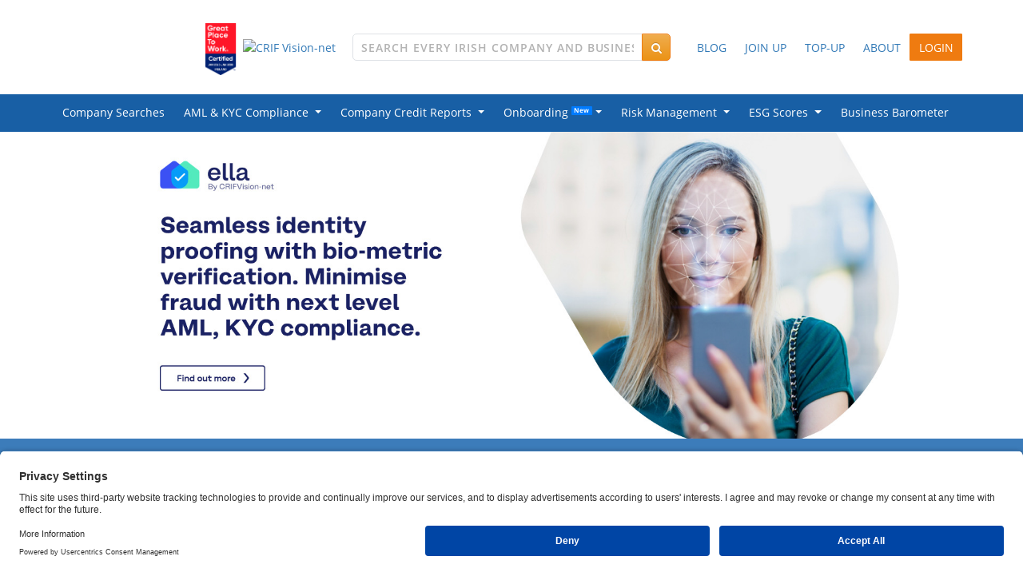

--- FILE ---
content_type: text/html;charset=UTF-8
request_url: https://www.vision-net.ie/
body_size: 54265
content:
<!DOCTYPE html>
<html lang="en">
<head>
    <meta charset="utf-8">
    <meta http-equiv="X-UA-Compatible" content="IE=edge">
    <meta name="viewport" content="width=device-width, initial-scale=1.0">
    <style>
        img.fcpb {
            width: 40px;
            height: 40px;
            border-radius: 50%;
            box-shadow: 0 5px 9px 0 #666;
            transition: all 0.1s ease-in-out;
            z-index: 2147483646;
            font-size: 50px;
            color: white;
            text-align: center;
            line-height: 30px;
            position: fixed;
            left: 15px;
            bottom: 18px;
            cursor: pointer;
        }

    </style>

    <!-- Usercentrics Cookies Consent Notice start for vision-net.ie -->
    <script id="usercentrics-cmp" src="https://app.usercentrics.eu/browser-ui/latest/loader.js" data-settings-id="X42woVzCZdJiMm" async></script>
    <script type="text/javascript">
        window.addEventListener('UC_UI_INITIALIZED', function (event) {
            handleConsentUpdate();
        });

        window.addEventListener('UC_UI_CMP_EVENT', function (event) {
            if (event.detail && event.detail.type === 'ACCEPT_ALL') {
                handleConsentUpdate();
            } else if (event.detail && event.detail.type === 'DENY_ALL') {
                handleConsentUpdate();
            } else if (event.detail && event.detail.type === 'SAVE') {
                handleConsentUpdate();
            }
        });

        function handleConsentUpdate() {
            if (window.UC_UI && window.UC_UI.getServicesBaseInfo) {
                const services = window.UC_UI.getServicesBaseInfo();
                const marketingService = services.find(s => s.name === 'Marketing' || s.categorySlug === 'marketing');

                if (marketingService && marketingService.consent && marketingService.consent.status) {
                    // Marketing consent granted (equivalent to C0004 in OneTrust)
                    (adsbygoogle=window.adsbygoogle||[]).pauseAdRequests=1;
                    (adsbygoogle=window.adsbygoogle||[]).requestNonPersonalizedAds=0;
                    (adsbygoogle=window.adsbygoogle||[]).pauseAdRequests=0;

                    setDisplayStyles("ella-ad", "none");
                    setDisplayStyles("google-ad", "inline-block");
                } else {
                    // Marketing consent not granted
                    (adsbygoogle=window.adsbygoogle||[]).pauseAdRequests=1;
                    (adsbygoogle=window.adsbygoogle||[]).requestNonPersonalizedAds=1;
                    (adsbygoogle=window.adsbygoogle||[]).pauseAdRequests=0;

                    
                        setDisplayStyles("ella-ad", "inline-block");
                        setDisplayStyles("google-ad", "none");
                    
                }
            }
            
        }

        function setDisplayStyles(clazz, style) {
            const elements = document.getElementsByClassName(clazz);
            for (let i = 0; i < elements.length; i++) {
                elements[i].style.display = style;
            }
        }
    </script>
    <!-- Usercentrics Cookies Consent Notice end for vision-net.ie -->
    <meta name="description" content="Search Irish company information online using VisionNet. All Irish companies and businesses registered with the Company Registration Office (CRO) in Ireland, and their registered documents. Also Credit Reports, Insolvency Information, Liquidation, Receivership and Examinership."/>
    <meta name="keywords"
          content="vision net, visionnet, irish, ireland, company, information, business, director info, irish company documents, company information, company registration office, company accounts, registered address, documents, business information, company data, company search, research, business directory, industry sectors, suppliers, commercial, industrial, financial, accounts, legal reference, legal notices, articles, b10, company name, company number, business information resource tool, suppliers, creditors, transport, haulage, registered business number, shareholders, b2, g1, special resolution, liquidator, receiver, annual return, CRIF, vision, net, cfi online, insolvency notices, judgments, judgements, creditor meetings, new companies, insolvency information, liquidations, business barometer, Credit Reports"/>
    <title>Irish Company and Director Information from Vision Net</title>
<link href="/assets/ico/favicon.ico" rel="shortcut icon"/>

    <link title="Vision-net.ie - Irish Company Search" href="/opensearch.xml" type="application/opensearchdescription+xml" rel="search"/>
    <!-- vnImports VERSION 5 -->

<!--[if gte IE 8]>
<link href='https://fonts.googleapis.com/css?family=Open+Sans:700,600,400,300' rel='stylesheet' type='text/css'>
<![endif]-->
<![if !IE]>
<link href='/assets/css/fonts.css' rel='stylesheet' type='text/css'>
<![endif]>
<link href="/assets/css/bootstrap-5.min.css?v=54" rel="stylesheet">
<link href="/assets/css/style.min.css?v=54" rel="stylesheet">

<link rel="alternate" type="application/rss+xml" title="RSS" href="/rss.jsp" />
<!--[if lt IE 8]>
	<link href="/assets/css/bootstrap-ie-7.css?v=54" rel="stylesheet"/>
	<link href="/assets/css/bootstrap-ie-6.css?v=54" rel="stylesheet"/>
<![endif]-->

<script type="text/javascript" src="/assets/js/jquery.min.js"></script>
<script type="text/javascript" src="/assets/js/bootstrap-5.bundle.min.js"></script>
<script type="text/javascript" src="/assets/js/scripts.min.js?v=55"></script>
<script type="text/javascript" src="/assets/js/purify.js"></script>
<script type="text/javascript" src="/assets/js/chart.js"></script>
<script type="text/javascript" src="/assets/js/chartjs-plugin-annotation.min.js"></script>

<!-- solve some conflicts with jquery ui and bootstrap -->
<script type="text/javascript">
try {
	$(function() {
            $('input, textarea').placeholder();

            // Find and enable tooltips
            var tooltipTriggerList = [].slice.call(document.querySelectorAll('[data-bs-toggle="tooltip"]'));
            tooltipTriggerList.forEach(function (tooltipTriggerEl) {
                new bootstrap.Tooltip(tooltipTriggerEl, { html: true });
            });

            // Find and enable popovers
            document.querySelectorAll('[data-bs-toggle="popover"]').forEach(function (el) {
                new bootstrap.Popover(el, {
                    html: true,
                    trigger: 'hover focus',
                    sanitize: false
                });
            });
        });
	
if (top != self) top.location.href = DOMPurify.sanitize(location.href);

} catch ( err ) { /* Do nothing */ }
</script>
<!-- stuff for the company reports -->
    <noscript>
        <style type="text/css">
            .hidden-item {
                display: block !important;
            }
        </style>
    </noscript>
    <style type="text/css">
        .tab0-8-title-row h1 {
            font-size: 40px;
            text-align: center;
            color: rgb(255, 255, 255);
            margin-bottom: 20px;
        }

        .tab0-8-title-row #header-box {
            border-top: 2px solid rgb(255, 255, 255);
            border-bottom: 2px solid rgb(255, 255, 255);
            margin-top: 13%;
        }

        .tab0-8-title-row h4, .tab0-8-title-row h3 {
            color: rgb(255, 255, 255);
            text-align: center;
        }

        .tab0-8-title-row #prime {
            background-image: url("/images/prime-logo-1.gif");
            background-repeat: no-repeat;
            background-position: top;
            height: 90px;
            margin: 25px;
        }

        .tab0-8-title-row ul.nav.nav-pills li.active:before {
            content: "";
            width: 0;
            height: 0;
            border-left: 15px solid rgba(0, 0, 0, 0);
            border-right: 15px solid rgba(0, 0, 0, 0);
            border-bottom: 20px solid rgb(240, 172, 76);
            position: absolute;
            left: 46%;
            top: -15px;
        }

        .tab0-8-title-row .marketing-tabs {
            width: 220px;
            margin: 50px auto;
        }

        .tab0-7-title-row {
            margin-top: 80px;
        }

        .tab0-7-title-row h3 {
            color: rgb(255, 255, 255);
            text-align: center;
        }

        .tab0-7-title-row h1 {
            color: rgb(255, 255, 255);
            text-align: center;
            font-size: 48px
        }
    </style>

    <!-- Google tag (gtag.js) --><script async src="https://www.googletagmanager.com/gtag/js?id=G-R6XLQ8LVBL"></script>
<script>
  window.dataLayer = window.dataLayer || [];
  function gtag(){dataLayer.push(arguments);}
  gtag('js', new Date());
  gtag('config', 'G-R6XLQ8LVBL');
gtag('config', 'AW-481876370');
</script><script type="text/javascript">
        
        $(document).ready(function () {
            $('.navbar-toggle').click(function () {
                $('.navbar-nav').toggleClass('slide-in');
                $('.side-body').toggleClass('body-slide-in');
                $('#search').removeClass('in').addClass('collapse').slideUp(200);
            });
            $('#search-trigger').click(function () {
                $('.navbar-nav').removeClass('slide-in');
                $('.side-body').removeClass('body-slide-in');
            });
            $('.telephone img').tooltip();
            $(".validate-terms").validate({
                rules: {
                    agree: {
                        required: true
                    }
                },
                highlight: function (element) {
                    $(element).closest('.form-group').removeClass('has-success').addClass('has-error');
                },
                success: function (element) {
                    element.closest('.form-group').removeClass('has-error').addClass('has-success');
                    element.closest('label').remove();
                }
            });

            $(".search-button").on("click", function () {
                window.location.href = getEnterLink();
            });
        });
        

        function goToElement(elem, elemIdx, elemText) {
            try {
                var marginTop = 110;
                if ('h4' == elem) {
                    marginTop = 130;
                }
                if ($('#report-toolbar').css('margin-top') == '0px') {
                    marginTop += 40;
                }
                var elemOffset = $(elem + ":contains('" + elemText + "'):eq(" + elemIdx + ")").offset().top;
                window.scrollTo(0, elemOffset - marginTop);
            } catch (ignore) {
            }
        }

        /*for resizing iframes on pages. maybe not IE9 because of rendering problems*/
        var lastWindowHeight = $(window).height();
        var lastWindowWidth = $(window).width();

        function setIframeHeight(frameName) {
            var myNav = navigator.userAgent.toLowerCase();
            var ie = (myNav.indexOf('msie') != -1) ? parseInt(myNav.split('msie')[1]) : false;

            if (ie != 9 || ie == false) {
                $("#" + frameName).resizeToScreenSize('main');
                $(window).resize(function () {
                    //confirm window was actually resized
                    if ($(window).height() != lastWindowHeight || $(window).width() != lastWindowWidth) {
                        //set this windows size
                        lastWindowHeight = $(window).height();
                        lastWindowWidth = $(window).width();
                        setIframeHeight(frameName);
                    }
                });
            }
        }

        function getOuterHeightIfElementExists(element) {
            return element.length === 1 ? element.outerHeight() : 0;
        }

        </script>

    </head>
    <body>
    <!--
  ~ *************************************************
  ~ * Copyright (c) CRIF S.p.A - All Right Reserved *
  ~ *************************************************
  -->

<main>
    
    
    
    <div class="container-fluid">
    <!-- top bar VERSION 5 -->
    <style type="text/css">
        img.header-logo-gptw {
            max-height: 65px;
            margin-top: 5px;
            margin-right: 5px;
        }
    </style>
    <div class="row equal-col-height vertical-align" style="margin: 24px 0 24px 0">
        <div class="col-lg-4 col-xs-12 header-logo-container">
            <div>
                <a href="https://www.linkedin.com/feed/update/urn:li:activity:7297585681969672194" target="_blank">
                    <img src="https://static.vision-net.ie/assets/img/homepage-images/OnceOff/Great-Place-To-Work-Badge.png" alt="Great Place To Work" class="header-logo-gptw">
                </a>
            </div>
            <div class="header-logo"><a href="/"><img                                                       src="/assets/img/logo.png" alt="CRIF Vision-net"></a>
            </div>
        </div>
        <div class="col-lg-4 col-md-6"  >
            <div class="custom-search-input-container">
                <div id="custom-search-input">
                    <div class="input-group col-md-12">
                        <input id="searchAll" type="text" class="form-control search-input" name="searchAll"
                               placeholder="Search Every Irish Company and Business"
                               onblur="delayedClearList('searchAll');" onkeyup="processKey(event, 'searchAllFree');"
                               onkeypress="return selectItem(event);" autocomplete="off" value="">
                        <span class="input-group-append input-group-btn">
							<button type="button" class="btn btn-warning"
                                    onclick="window.location.href = getEnterLink()">
                                <em class="fa fa-search"></em>
                            </button>
						</span>
                    </div>
                    <div onmouseover="style.cursor='pointer'" class="search_suggest search-box-results"
                         id="search_suggest_all" style="padding-right: 30px; border: 0px;"></div>
                </div>
                
                <div class="search_suggest search-box-results" id="search_suggest_all"
                     style="padding-right: 30px; border: 0px;"></div>
            </div>
        </div>
        
        <div class="col-lg-4 col-md-5" style="justify-content: flex-start;">
            <div class="btn-group" >
                <a href="/news;jsessionid=VbqUGlEoj8QNP_kIhNt_yjSMnzII8cEDk01AIIRo.wild2" role="button" class="btn btn-link">
                    BLOG
                </a>
                <a href="/register.jsp;jsessionid=VbqUGlEoj8QNP_kIhNt_yjSMnzII8cEDk01AIIRo.wild2" role="button" class="btn btn-link">
                    JOIN UP
                </a>
                <a href="/topupnli.jsp;jsessionid=VbqUGlEoj8QNP_kIhNt_yjSMnzII8cEDk01AIIRo.wild2" role="button" class="btn btn-link">
                    TOP-UP
                </a>
                <a href="/contactUs.jsp;jsessionid=VbqUGlEoj8QNP_kIhNt_yjSMnzII8cEDk01AIIRo.wild2" role="button" class="btn btn-link">
                    ABOUT
                </a>
                <a href="/loginNoFrame.jsp;jsessionid=VbqUGlEoj8QNP_kIhNt_yjSMnzII8cEDk01AIIRo.wild2">
                    <button class="btn btn-log-in">LOGIN</button>
                </a>
            </div>
        </div>

    </div>
</div>
    <div class="container-fluid no-left-padding no-right-padding">
    <!-- mega menu VERSION 5 -->
    
</div>
</main>

<!-- marketingTabLinks VERSION 5 -->

<style type="text/css">
	.blueActive {background-color: #2BA6DF;}
	.greenActive {background-color: #24B9A3;}
	.orangeActive {background-color: #EFA53C}
	.pinkActive {background-color: #CA4584;}
	.blackActive {background-color: #3A3A3C;}

	#marketing-nav a.dropdown-item {padding-top: 3%;padding-bottom: 3%;}
	#marketing-nav .navbar-nav {margin-top: -2px;}
	#marketing-nav .navbar-nav .nav-item.dropdown a.nav-link {display: inline-block;}
	#marketing-nav .navbar-nav .nav-item {padding: 0px;}
	#marketing-nav .nav-pills .nav-link {border-radius: 0 !important;}
	#marketing-nav .navbar-nav .nav-item > a {padding: 14px 12px;}
	#marketing-nav .navbar {padding: 0px;}
	#marketing-nav .container-fluid{background-color: #185FA5;}
	#marketing-nav .container{background-color: #185FA5;}
	#marketing-nav .navbar-light {background-color: #185FA5;color: #30A6DE;border: 0;border-radius: 0;box-shadow: none;background-image: none;filter: progid:DXImageTransform.Microsoft.gradient(enabled=false);}
	#marketing-nav .nav-pills>li {margin-top: 0px;}
	#marketing-nav .nav-pills > li + li {margin-left: 0px;}
	#marketing-nav .navDropDown:hover .dropdown-menu {display: block;}
	#marketing-nav .navDropDown .dropdown-menu{top: auto;left: auto;width:100%; background-color: #185FA5; color: #30A6DE; padding:0%; border:none;}

	#marketing-nav .nav .show>a:focus { background: #003a78 !important; color: #fff !important;}
	#marketing-nav .navDropDown .nav .open>a, #marketing-nav .nav .open>a:hover, #marketing-nav .nav .open>a:focus { background-color: #185FA5;color: #428BCA;}
	#marketing-nav .nav-pills>li.active>a, #marketing-nav .nav-pills>li.active>a:hover, #marketing-nav .nav-pills>li.active>a:focus {background-color: #30A6DE;}
	#marketing-nav .nav>li>a:hover, #marketing-nav .nav>li>a:focus {text-decoration: none;background-color: #30A6DE; color:white;}

	#marketing-nav .dropdown-menu { margin-top: -1px }
	#marketing-nav .dropdown-menu>a:hover { background-color: #30A6DE;color:white;background-image: none; }
	#marketing-nav .blueActive .dropdown-menu>a:hover { background-color: #30A6DE;color:white;background-image: none; }
	#marketing-nav .greenActive .dropdown-menu>a:hover { background-color: #24B9A3;color:white;background-image: none; }
	#marketing-nav .orangeActive .dropdown-menu>a:hover { background-color: #EFA53C;color:white;background-image: none; }
	#marketing-nav .pinkActive .dropdown-menu>a:hover { background-color: #CA4584;color:white;background-image: none; }
	#marketing-nav .blackActive .dropdown-menu>a:hover { background-color: #3A3A3C;color:white;background-image: none; }

	.navDropDown.blueActive a,.navDropDown.greenActive a,.navDropDown.orangeActive a,.navDropDown.pinkActive a,.navDropDown.blackActive a,#marketing-nav .navDropDown:nth-child(1) a {color:white;}

	#marketing-nav .dropdown-menu a {color: #FFFFFF;}
	#marketing-nav .blueActive .dropdown-menu a {color: #428BCA;}
	#marketing-nav .greenActive .dropdown-menu a {color: #24B9A3;}
	#marketing-nav .orangeActive .dropdown-menu a {color: #EFA53C;}
	#marketing-nav .pinkActive .dropdown-menu a {color: #CA4584;}
	#marketing-nav .blackActive .dropdown-menu a {color: #3A3A3C;}

	.dropdownCredit .dropdown-menu{ width: 205px !important;}

	.navDropDown {left:0% !important;}

</style>
<div id="marketing-nav">
	<div class="container-fluid">
		<div class="container">
			<nav class="navbar navbar-expand-md navbar-light">
				<ul class="nav navbar-nav nav-pills">
					<li class="nav-item" ><a class="nav-link" href="/companySearches.jsp" style=" color: white; ">Company Searches</a></li>
					<li class="nav-item navDropDown dropdown ">
						<a href="" class="nav-link dropdown-toggle" style=" color: white; " id="dropdownAnaCreditMenuLink" data-bs-toggle="dropdown" aria-haspopup="true" aria-expanded="false">
							AML &amp; KYC Compliance&nbsp;&nbsp;</a>
						<div class="dropdown-menu" role="menu" aria-labelledby="dropdownAnaCreditMenuLink">
							<a class="dropdown-item" style="padding-left:7%;" href="/hpAnaCreditSolution.jsp">AnaCredit Reporting</a>
							<a class="dropdown-item" style="padding-left:7%;" href="/knowYourCustomer.jsp">Know Your Customer</a>
							<a class="dropdown-item" style="padding-left:7%;" href="/amlChecks.jsp">Anti-Money Laundering</a>
							<a class="dropdown-item" style="padding-left:7%;" href="/pepChecks.jsp">Politically Exposed Person</a>
							<a class="dropdown-item" style="padding-left:7%;" href="/beneficialOwnerChecks.jsp">Corporate KYC</a>
							<a class="dropdown-item" style="padding-left:7%;" href="/AML-Compliance.jsp">MLD4 Requirements</a>
							<a class="dropdown-item" style="padding-left:7%;" href="/iafInfo.jsp">IAF Info</a>
						</div>
					</li>
					<li class="nav-item dropdown navDropDown dropdownCredit ">
						<a href="" class="nav-link dropdown-toggle" style=" color: white; " id="dropdownCreditMenuLink" data-bs-toggle="dropdown" aria-haspopup="true" aria-expanded="false">
							Company Credit Reports&nbsp;&nbsp;</a>
						<div class="dropdown-menu" role="menu" aria-labelledby="dropdownCreditMenuLink">
							<a class="dropdown-item" style="padding-left:7%;" href="/whatIsCreditReport.jsp#link1">Business Credit Reports</a>
							<a class="dropdown-item" style="padding-left:7%;" href="/hpIntlCredit.jsp">International Credit Reports</a>
							<a class="dropdown-item" style="padding-left:7%;" href="/whatIsCreditReport.jsp#link3">Consumer Credit Reports</a>
						</div>
					</li>
					<li class="nav-item dropdown navDropDown dropdownCredit">
						<a href="" class="nav-link dropdown-toggle" style=" color: white;" id="dropdownOnboardingMenuLink" data-bs-toggle="dropdown" aria-haspopup="true" aria-expanded="false">
							<span>Onboarding&nbsp;</span><sup><span class="badge badge-primary">New</span></sup>&nbsp;</a>
						<div class="dropdown-menu" role="menu" aria-labelledby="dropdownOnboardingMenuLink">
							<a class="dropdown-item" style="padding-left:7%;" href="/digHubOnboarding.jsp">DigitalHub</a>
							<a class="dropdown-item" style="padding-left:7%;" href="/idVerifyOnboarding.jsp">IDVerify</a>
							<a class="dropdown-item" style="padding-left:7%;" href="/idVerifyHowTo.jsp">How IDVerify Works</a>
							<a class="dropdown-item" style="padding-left:7%;" href="/b2bMarketing.jsp">Business Lists</a>
							<a class="dropdown-item" style="padding-left:7%;" href="/eircodeInfo.jsp">Eircode Services</a>
							<a class="dropdown-item" style="padding-left:7%;" href="/link2BankInfo.jsp">Link2Bank</a>
						</div>
					</li>
					<li class="nav-item dropdown navDropDown dropdownCredit active>">
						<a href="" class="nav-link dropdown-toggle" style=" color: white; " id="dropdownRiskManagementMenuLink" data-bs-toggle="dropdown" aria-haspopup="true" aria-expanded="false">
							Risk Management&nbsp;&nbsp;</a>
						<div class="dropdown-menu" role="menu" aria-labelledby="dropdownRiskManagementMenuLink">
							<a class="dropdown-item" style="padding-left:7%;" href="/strategy-one.jsp">StrategyOne</a>
							<a class="dropdown-item" style="padding-left:7%;" href="/crif-gateway.jsp">CRIF Gateway</a>
						</div>
					</li>
					<li class="nav-item dropdown navDropDown dropdownCredit">
						<a href="" class="nav-link dropdown-toggle" style="color: white;" id="dropdownEsgMenuLink" data-bs-toggle="dropdown" aria-haspopup="true" aria-expanded="false">
							ESG Scores&nbsp;&nbsp;</a>
						<div class="dropdown-menu" role="menu" aria-labelledby="dropdownEsgMenuLink">
							<a class="dropdown-item" style="padding-left:7%;" href="/synesgy-esg-sustainability.jsp">Synesgy</a>
							<a class="dropdown-item" style="padding-left:7%;" href="/registerSynesgy.jsp">Synesgy Registration</a>
							<a class="dropdown-item" style="padding-left:7%;" href="/synesgy-online-agreement.jsp">Synesgy Online Agreement</a>
							<a class="dropdown-item" style="padding-left:7%;" href="/synesgy-do-it-together.jsp">Do-It-Together</a>
							<a class="dropdown-item" style="padding-left:7%;" href="/synesgy-do-it-yourself.jsp">Do-It-Yourself</a>
							<a class="dropdown-item" style="padding-left:7%;" href="/synesgy-customers-suppliers.jsp">Customers &amp; Suppliers</a>
						</div>
					</li>
					<li class="nav-item" ><a class="nav-link" href="/Business-Barometer/" style=" color: white; ">Business Barometer</a></li>
				</ul>
			</nav>
		</div>
	</div>

</div>


<div class="homepage-nav">
		<script type="text/javascript">
    $(document).ready(function () {
        //video overlay click handling
        const videoOverlay = document.querySelector('.video-overlay');

        if (videoOverlay != null) {
            videoOverlay.addEventListener('click', (event) => {
                window.location.href = "/synesgy-esg-sustainability.jsp"
            });
        }

        ajaxUpdate();
        var tab0 = 'tab0-1';

        $("#tab1").addClass(tab0);
        $('#navigation-tabs a').click(function (e) {
            e.preventDefault();
            $(this).tab('show');
        })
        $("div.light-blue-transparent-row").height($("#tab3").height());
        $("#form").on("submit", function (e) {
            e.preventDefault();
        });
        $("div.toggle-buttons label.btn").on('click', function () {
            setTimeout(function () {
                ajaxUpdate();
            }, 0);
        });
        $("#ageSlide").slider({
            range: true,
            step: 1,
            min: 0,
            max: 101,
            values: [0, 101],
            slide: function (event, ui) {
                if (ui.values[0] == 0 && ui.values[1] == 101) {
                    $("#ageValue").val("Any age");
                } else if (ui.values[0] == 8.7) {
                    $("#ageValue").val("Up to " + ui.values[1] + " years ");
                } else if (ui.values[1] == 101) {
                    $("#ageValue").val(ui.values[0] + " years or more");
                } else {
                    $("#ageValue").val(ui.values[0] + " years - " + ui.values[1] + " years");
                }

            },
            change: function (event, ui) {
                ajaxUpdate();
            }
        });

        function ajaxUpdate() {
            var dataString = $('#form').serialize();
            $("#counter").html("Matching Companies: <img src=\"/assets/img/loading-white.gif\" alt=\"saving\"/>");
            $.ajax({
                url: "/granSearch_ajax_inc.jsp",
                type: 'POST',
                dataType: 'html',
                data: dataString,
                success: function (data) {
                    if (dataString != null) {
                        $("#counter").html('Matching Companies: ' + DOMPurify.sanitize(data));
                    } else {
                        $("#counter").html('Matching Companies: ' + DOMPurify.sanitize(data));
                    }
                }
            });
        }

        $('#counter').click(function () {
            var dataFromForm = $('#form').serialize();
            $.ajax({
                url: "/granSearch_ajax_inc.jsp",
                type: 'POST',
                dataType: 'html',
                data: dataFromForm,
                before: function () {
                    $("#counter").html("Generating List: <img src=\"/assets/img/loading-white.gif\" alt=\"generating\"/>");
                },
                success: function (data) {
                    window.location.href = '/granSearchResults.jsp?' + dataFromForm;
                }
            });
        });
    });
</script>
<div class="tab-content">
    <div role="tabpanel" class="text-center tab-pane fade show active" id="nav0" style="margin: auto;">
        <div class="embed-responsive videoWrapper">
            <a href="https://ella.ie/contact/">
                <img src="https://static.vision-net.ie/assets/img/homepage-images/OnceOff/Ella-Banner1.jpg" class="img-fluid" alt="Home Page Banner" style="width: 100%">
            </a>
        </div>
    </div>
</div>
<script type="text/javascript">
    function scrollToElementId(objectId) {
        $('html, body').animate({
            scrollTop: $("#"+objectId).offset().top
        }, 200);
        return false;
    }
</script>


<div class="blue-transparent-row marketing-tabs-flat">
    <div class="container">
        <div class="row">
            <div class="col-lg-12">
                <ul>
                    <li><a class="nav-link " href="#" onclick="scrollToElementId('LiveRealTimeDataParagraph')" >Due Diligence<br/>Made Easy</a></li>
                    <li><a class="nav-link " href="#" onclick="scrollToElementId('businessIntelligenceParagraph')" >Enhanced Business<br/>Intelligence</a></li>
                    <li><a class="nav-link " href="/granSearch.jsp">Finding New Business<br/>Marketing Lists</a></li>
                    <li><a class="nav-link " href="/whatIsCreditReport.jsp">Credit Ratings To<br/>Reduce Risk</a></li>
                    <li><a class="nav-link " href="/data-management.jsp">Data Integration &amp;<br/>Enterprise Solutions</a>
                    </li>
                </ul>
            </div>
        </div>
    </div>
</div>
</div>

	<div class="container">
		<div class="row" id="businessIntelligenceParagraph">
			<div class="col-lg-12 title-row text-center">
				<br/><h4>Rated the #1 business intelligence and credit risk solution by its users.</h4><br/>
				<div class="row text-left">
					<div class="row col-xs-12 col-sm-9" style="padding-right:0%;" id="blog">
						<div class="col-sm-4" style="padding-left:1%; padding-right:1%;">
	<div class="blog topRow "><a style="display:block" href="/news/crif-has-been-named-in-the/"><div class="blog-img"><img src="https://www.vision-net.ie/emails/2025/blogpreview21112025.png " width="100%" /></div></a><div class="blog-text"><h4 class="blog-header"><a href="/news/crif-has-been-named-in-the/">CRIF has been named in the ESGFinTech100</a></h4><p class="blog-date">24/11/2025</p><p class="blog-content">We're excited to announce that CRIF has been named in the '''ESGFinTech100''' for the second year running!
</p><p class="blog-read-more"><a href="/news/crif-has-been-named-in-the/">Read More &raquo;</a></p></div></div>
</div>
<div class="col-sm-4" style="padding-left:1%; padding-right:1%;">
	<div class="blog bottomRow "><a style="display:block" href="/news/irish-businesses-face-growing-compliance-pressures/"><div class="blog-img"><img src="https://www.vision-net.ie/emails/2025/blogpreview10112025.png" width="100%" /></div></a><div class="blog-text"><h4 class="blog-header"><a href="/news/irish-businesses-face-growing-compliance-pressures/">Irish Businesses Face Growing Compliance Pressures</a></h4><p class="blog-date">10/11/2025</p><p class="blog-content">The results of a recent survey CRIFVision-net carried out of over 550 Irish businesses revealed a significant gap in corporate compliance preparedness
</p><p class="blog-read-more"><a href="/news/irish-businesses-face-growing-compliance-pressures/">Read More &raquo;</a></p></div></div>
</div>
<div class="col-sm-4" style="padding-left:1%; padding-right:1%;">
	<div class="blog topRow "><a style="display:block" href="/news/smarter-pep-screening-with-vision-net/"><div class="blog-img"><img src="https://www.vision-net.ie/emails/2025/Preview311025.png" width="100%" /></div></a><div class="blog-text"><h4 class="blog-header"><a href="/news/smarter-pep-screening-with-vision-net/">Smarter PEP Screening with Vision-net</a></h4><p class="blog-date">03/11/2025</p><p class="blog-content">In Ireland, the definition of a politically exposed person (PEP) is broadening under the 6th EU Anti-Money Laundering Directive (AMLD6) to include domestic PEPs
</p><p class="blog-read-more"><a href="/news/smarter-pep-screening-with-vision-net/">Read More &raquo;</a></p></div></div>
</div>
</div>
					<div class="col-xs-12 col-sm-3" style="padding-right: 0%;">
						<div class="side-bar" style="margin:0%; margin-bottom: 10%;">
							<div class="side-bar-header px-0">
								<h4 class="my-3"><a href="/freeServices.jsp">Free Resources</a></h4>
							</div>
							<div class="side-bar-links text-start">
								<p class="p-0 m-0"><img src="assets/img/Pillar/menu-icon-01.png" alt="">&nbsp;&nbsp;&nbsp;<a href="/Business-Barometer/">Business Barometer</a></p>
								<p class="p-0 m-0"><img src="assets/img/Pillar/menu-icon-01.png" alt="">&nbsp;&nbsp;&nbsp;<a href="/news/irish-shoppers-head-north-christmas-2016/">Recovery Index</a></p>
								<p class="p-0 m-0"><img src="assets/img/Pillar/menu-icon-01.png" alt="">&nbsp;&nbsp;&nbsp;<a href="/b2bMarketing.jsp">Industries</a></p>
								<p class="p-0 m-0"><img src="assets/img/Pillar/menu-icon-01.png" alt="">&nbsp;&nbsp;&nbsp;<a href="/news/vision-net-top-150-born-in-ireland-report/">Top Companies</a></p>
								<p><img src="assets/img/Pillar/menu-icon-01.png" alt="">&nbsp;&nbsp;&nbsp;<a href="/freeServices.jsp">Business Statistics</a></p>
							</div>
						</div>
						<div class="side-bar" style="margin:0%; margin-bottom: 10%;">
							<div class="side-bar-header px-0">
								<h4 class="my-3">Ask Us A Question...?</h4>
							</div>
							<div class="side-bar-text" style="padding:0%; padding-left:5%; padding-right:5%;">
								<p>More people choose Vision-net over any other search service... ask us why?</p>
							</div>
							<div class="side-bar-ask">
								<p><img src="/assets/img/WeAreOnline-01.png" alt="">&nbsp;&nbsp;&nbsp;&nbsp;&nbsp;&nbsp; <a href="/register.jsp" style="color: #337ab7">We're online now</a></p>
							</div>
						</div>
					</div>
				</div><br/>
				<h1 id="LiveRealTimeDataParagraph">Reliable, Dependable, Live Real-Time Data.</h1>
			</div>
		</div>
		<div class="row">
			<div class="col-lg-12">
				<div class="row gazette-row">
					<div class="col-lg-4 col-md-4 col-sm-12 left-panel">
						<div class="light-blue-panel clearfix">
							<div class="row">
								<div class="col-lg-12 col-md-12 col-sm-12">
									<h4>Top Judgments On Companies<a class="btn btn-primary btn-sm d-md-none pull-right clearfix" href="/Business-Barometer/Recent-Judgments/">Read more</a></h4>
								</div>
								<div class="col-lg-12 col-md-12 col-sm-6">
									<ul class="list-unstyled"><li><a href="/Company-Info/Gracecare-Limited-508454">Gracecare Ltd</a>&nbsp;(&euro;246K)</li><li><a href="/Company-Info/Gerety-Farm-Machinery-Limited-485005">Gerety Farm Machinery Ltd</a>&nbsp;(&euro;202K)</li><li><a href="/Company-Info/Motorland-Limited-661164">Motorland Ltd</a>&nbsp;(&euro;71K)</li><li><a href="/Company-Info/Abbey-Lane-Hotel-Trading-Limited-612507">Abbey Lane Hotel (Trading) Ltd</a>&nbsp;(&euro;57K)</li><li><a href="/Company-Info/Castlerea-Nursing-Home-Limited-636358">Castlerea Nursing Home Ltd</a>&nbsp;(&euro;56K)</li></ul></div>
								<div class="col-lg-12 col-md-12 col-sm-6">
									<ul class="list-unstyled"><li><a href="/Company-Info/Agcm-Enterprises-Limited-449105">Agcm Enterprises Ltd</a>&nbsp;(&euro;54K)</li><li><a href="/Company-Info/Lackabeg-Limited-284461">Lackabeg Limited T/As the Arc Cafe Bar</a>&nbsp;(&euro;40K)</li><li><a href="/Company-Info/Bill-Brennan-Crash-Repairs-Limited-465674">Bill Brennan Crash Repairs Ltd</a>&nbsp;(&euro;39K)</li><li><a href="/Company-Info/The-Irish-International-Fashion-And-Food-Summit-Limited-600382">The Irish International Fashion & Food Summit Ltd</a>&nbsp;(&euro;39K)</li><li><a href="/Company-Info/Abbey-Lane-Hotel-Trading-Limited-612507">Abbey Lane Hotel (Trading) Limited T/As Abbey Hotel</a>&nbsp;(&euro;36K)</li></ul></div>
								<div class="d-none d-md-block text-center mx-auto">
									<a class="btn btn-primary btn-sm" href="/Business-Barometer/Recent-Judgments/">Read more</a></p>
								</div>
							</div>
						</div>
					</div>
					<div class="col-lg-4 col-md-4 col-sm-6 text-center middle-panel">
						<div class="white-panel">
							<h4>Business Barometer</h4>
							<h1 class="text-success">FREE</h1>
							<p>Weekly Insolvency Gazette</p>
							<p><a role="button" class="btn btn-primary btn-lg btn-block w-100" href="/Business-Barometer/Opt-In-Out/">Receive Gazette</a></p>
							<p>Latest updates every week on</p>
							<br/>
							<p>Irish Insolvencies</p>
							<p>Liquidators</p>
							<p>Bad Debt Judgments</p>
							<p>New Business Start-Ups</p>
						</div>
					</div>
					<div class="col-lg-4 col-md-4 col-sm-6 right-panel">
						<div class="light-blue-panel">
							<h4>Meetings of Creditors <a class="btn btn-primary btn-sm d-md-none pull-right" href="/Business-Barometer/Gazette-New-Companies/">Read more</a></h4>
							<div style="padding-top:1px;">
								<h4>25th of November, 2025</h4><ul class="list-unstyled"><li><a target="_top" href="/Company-Info/Btgg-Electrical-Limited-742120">Btgg Electrical  Ltd</a></li><li><a target="_top" href="/Company-Info/Towering-Leisure-Limited-534182">Towering Leisure Ltd</a></li></ul><br/><h4>22nd of November, 2025</h4><ul class="list-unstyled"><li><a target="_top" href="/Company-Info/Charmview-Limited-627840">Charmview Ltd</a></li><li><a target="_top" href="/Company-Info/D-And-B-Flooring-Limited-754841">D & B Flooring Ltd</a></li></ul><br/>
								<p class="d-none d-md-block text-center"><a class="btn btn-primary btn-sm" href="/Business-Barometer/Gazette-New-Companies/">Read more</a></p>
							</div>
						</div>
					</div>
				</div>
			</div>
		</div>

		<div class="creditInsurers text-center">
			<div class="text-center">
				<h1 style='color: #FFF;padding-top: 45px;'>Know Your Customer</h1>
				<p style='color: #FFF; font-size:20px;margin-top: -15px;'>Reduced bad debts with our market leading low cost <strong>credit</strong> and <strong>kyc</strong> reports.</p>
			</div>
			<div class="row">
				<div class="creditInsurers-box-row row col-lg-9 col-sm-10 mx-auto">
					<div class="col-lg-4 col-sm-6">
						<div class="creditInsurers-box">
							<p class="creditInsurers-h w-100 pt-5 mt-0"><strong>Global Reports</strong></p>
							<p>Access credit ratings on over<br/>100 million companies<br/>across the globe instantly.</p>
						</div>
					</div>

					<div class="col-lg-4 col-sm-6">
						<div class="creditInsurers-box">
							<p class="creditInsurers-h mt-0 w-100 pt-5 mt-0"><strong>As It Happens</strong></p>
							<p>View the latest data in<br/>realtime as it's filed, 24 hours<br/>ahead of other providers.</p>
						</div>
					</div>

					<div class="col-lg-4 col-sm-6">
						<div class="creditInsurers-box">
							<p class="creditInsurers-h w-100 pt-5 mt-0"><strong>Highly Predictive</strong></p>
							<p>Over 80% of business failures<br/>are predicted on avg six<br/>months in advance.</p>
						</div>
					</div>
				</div>
			</div>
			<div class="row">
				<div class="col-lg-10 col-sm-10 mx-auto">
					<img class="img-fluid" src="/assets/img/credit-score-shot.jpg" width="914" height="423" alt="Irish Company Credit Report" />
				</div>
			</div>
		</div>

		<div class="eirCodeBrand text-center" id="DigitalHubAutoFilledFormsParagraph">
			<div class="text-center">
				<h1>DigitalHub, Auto Filled Forms &amp; API Data</h1>
				<p style="font-size: 20px; margin-top:-15px; margin-bottom: 40px;">Develop healthier business relationships and increase efficiencies.</p>
			</div>
		</div>
		<div class="eirCodeBrand-bottom">
				<div class="row text-center">
						<div class="col-lg-1 col-sm-1"> </div>
						<div class="col-lg-3 col-sm-3">
							<p class="eirCodeBrand-p"><strong>DigitalHub</strong></p>
							<hr style="border-top: 4px solid #71BCE9;">
						</div>
						<div class="col-lg-3 col-sm-3">
							<p class="eirCodeBrand-p"><strong>Embed Our API Data</strong></p>
							<hr style="border-top: 4px solid #71BCE9;">
						</div>
						<div class="col-lg-3 col-sm-3">
							<p class="eirCodeBrand-p"><strong>Auto-Filled Data</strong></p>
							<hr style="border-top: 4px solid #71BCE9;">
						</div>
				</div>
		</div>
			<div class="eirCode-ext">
				<div class="row">
					<div class="col-lg-1 col-sm-1"> </div>
					<div class="col-lg-3 col-sm-3">
						<img src="/assets/img/onboarding/DH-DigitalHub-Logo-01.png" alt="Digital Hub brand logo" class="img-fluid" style="width: 100%;"/>
						<p style='margin-top:20px;'>Vision-net is home to DigitalHub - a four-in-one onboarding service that provides ID Verification, Credit Check, Link2Bank and PEPs &amp; Sanctions checks.</p>
					</div>
					<div class="col-lg-8 col-sm-8 row">
						<div class="eirCode-ext-img"><img src="/assets/img/auto-fill.jpg" width="584" height="367" alt="Eircode auto fill" class="img-fluid"/></div>
						<div class="col-lg-4 col-sm-4 eirCode-ext-p">
							<p>Give your teams access to full KYC, Financial, Company and Credit Risk data on their customers - where and when they need it most. 
							Our <a href="https://api.vision-net.ie/">Irish Company Information API</a> integrates easily into any CRM or Accounts ledger system including SAGE, SAP, SalesForce.com, Microsoft and Oracle.</p>
						</div>
						<div class="col-lg-4 col-sm-4 eirCode-ext-p">
							<p>Increase form completion rates using auto-filled data. Pre-populate B2B forms with accurate data to enable seamless auto-filled company details
							on web sign-ups, internal forms, insurance forms and financial due diligence checks.</p>
						</div>
					</div>
				</div>
			</div>

		<div class="back-check">
			<div class="back-check-h">
				<h1 style="padding-top: 45px;">Background Checks On Individual</h1>
				<p style="font-size: 20px; margin-top:-15px;">The most comprehensive check on non-corporate customers</p>
			</div>
			<div class="row ">
				<div class="col-lg-1 col-sm-1"> </div>
				<div class="col-lg-6 col-sm-6">
					<p class="back-check-p">10 Consumer Database Searched Simultaneously</p>
					<p class="back-check-p2"> Vision-net brings you the most comprehensive report <br/>on Individuals available to the general public.</p>
					<ul class="back-check-li">
						<li>1) Consumer Bad Debt Judgments Search</li>
						<li>2) Bankruptcy Search</li>
						<li>3) Disqualified / Restricted Person Search</li>
						<li>4) Directorship Search</li>
						<li>5) Business Owners Search</li>
						<li>6) Personal Insolvency Arrangements Search</li>
						<li>7) Debt Settlement Arrangements Search</li>
						<li>8) Debt Relief Notice Search</li>
						<li>9) Protective Certificate Search</li>
						<li>10) Revenue Defaulters</li>
					</ul>
				</div>
				<div class="col-lg-5 col-sm-5">
					<img class="img-fluid" src="/assets/img/individual2.jpg" alt="Individual" />
				</div>
			</div>
		</div>
	<br/>

	</div>
	<div class="colored-panel">
		<div class="container">
			<div class="row">
				<div class="col-lg-12">
					<div class="row"><div class="col-lg-12 hidden-md hidden-sm hidden-xs"><div class="margin-buffer">&nbsp;</div></div></div>
					<div class="row">
						<div class="col-lg-5 col-md-6 col-sm-12 tall-paragraph">
							<h2>Open doors and close deals</h2>
							<p>Let our experience guide yours when you are trying to source new customers. We can give you the facts and figures on any company. How long they&#39;re in business, directors, size, area, industry...latest financials. The works.</p>
							<p>We&#39;d love to help you grow your business. Benchmark your competitors and avoid those costly poor paying customers. How does that sound to you?</p>
						</div>
						<div class="col-lg-2 hidden-sm hidden-md">

						</div>
						<div class="col-lg-5 col-md-6 col-sm-12">
							<div class="row">
								<div class="col-lg-12 col-sm-12">
									<ul class="list-unstyled">
			<li><a title="Eircom Limited"  href="/Company-Info/Eircom-Limited-907674">Eircom Limited &ndash; 20/11/2025</a></li><li><a title="Laya Healthcare Limited"  href="/Company-Info/Laya-Healthcare-Limited-242048">Laya Healthcare Limited &ndash; 20/11/2025</a></li><li><a title="Irish Distillers International Limited"  href="/Company-Info/Irish-Distillers-International-Limited-15558">Irish Distillers International Limited &ndash; 20/11/2025</a></li><li><a title="Lidl Ireland Gmbh"  href="/Company-Info/Lidl-Ireland-Gmbh-904141">Lidl Ireland Gmbh &ndash; 06/11/2025</a></li><li><a title="Abbey Theatre Amharclann Na Mainistreach"  href="/Company-Info/Abbey-Theatre-Amharclann-Na-Mainistreach-414400">Abbey Theatre Amharclann Na Mainistreach &ndash; 06/11/2025</a></li><li><a title="Crif Visionnet Limited"  href="/Company-Info/Crif-Visionnet-Limited-177790">Crif Visionnet Limited &ndash; 05/11/2025</a></li></ul>
	</div>
							</div>
							<div class="row">
								<div class="col-lg-12 col-sm-12">
									<h3>Latest Research</h3>
									<p>CRIF has been named in the ESGFinTech100.&nbsp;<a class="link" href="/Business-Barometer/">Read more&nbsp;&#187;</a></p>
								</div>
							</div>
						</div>
					</div>
					<div class="row"><div class="col-lg-12 hidden-md hidden-sm hidden-xs"><div class="margin-buffer">&nbsp;</div></div></div>
				</div>
			</div>
		</div>
	</div>

	<div class="container">
		<div class="row featured">
			<div class="col-lg-4 hidden-md hidden-sm"><br/><hr/></div>
			<div class="col-lg-4 col-md-12 col-sm-12">
			<h3 class="text-center" style="color:inherit;">Featured in the press by</h3>
			</div>
			<div class="col-lg-4 hidden-md hidden-sm"><br/><hr/></div>
		</div>
		<div class="row">
			<div class="col-lg-12 text-center">
				<ul class="list-inline list-featured">
					<li class="list-inline-item"><img src="/assets/img/featured/irishtimes.jpg" alt="Irish Times" class=""/></li>
					<li class="list-inline-item"><img src="/assets/img/featured/newstalk.jpg" alt="NewsTalk" class=""/></li>
					<li class="list-inline-item"><img src="/assets/img/featured/examiner.jpg" alt="Irish Examiner" class=""/></li>
					<li class="list-inline-item"><img src="/assets/img/featured/thejournal.png" alt="The Journal" class=""/></li>
					<li class="list-inline-item"><img src="/assets/img/featured/independent.jpg" alt="Irish Independent" class=""/></li>
				</ul>
			</div>
		</div>
		<br/>

	<!--[if lte IE 6]><![if gte IE 7]><![endif]-->
		<div class="row">
			<div class="col-lg-12">
<script type="text/javascript">
function hideAllPills(){
	$("#nav1").removeClass("active");
	$("#nav2").removeClass("active");
	$("#nav3").removeClass("active");
	$("#nav4").removeClass("active");
	$("#nav5").removeClass("active");
}
$(document).ready(function() {
	$(".tab-pill").each(function(){
		$(this).click(function(){
			var id = DOMPurify.sanitize($(this).attr("href"));
			$("#nav0").hide();
			hideAllPills();
			$(id).addClass("in");
			$(id).addClass("active");
		});
	});
	$('#clippingsSlider').carousel({
		interval: false,
		wrap: false
	});
});
</script>
				<div id="clippingsSlider" class="carousel slide" data-ride="carousel">
					<div class="carousel-inner">
						<div class="carousel-item active"><div class="row"><div class="sfed col-sm-3 col-xs-6 text-center"><div style="height:200px;overflow:hidden;"><h5>01 Jul 2025</h5><a target="_blank" href="https://www.irishexaminer.com/business/companies/arid-41660918.html">Number of Irish start-ups rises by 9% despite signs of credit pressures </a><br/><small>Irish Examiner</small></div></div><div class="sfed col-sm-3 col-xs-6 text-center"><div style="height:200px;overflow:hidden;"><h5>01 Jul 2025</h5><a target="_blank" href="https://www.businesspost.ie/companies/ireland-sees-surge-in-new-companies-as-startup-activity-climbs-nearly-10/" rel="nofollow">Surge in new companies as startup activity climbs nearly 10%</a><br/><small>Business Post</small></div></div><div class="sfed col-sm-3 col-xs-6 text-center"><div style="height:200px;overflow:hidden;"><h5>01 Jul 2025</h5><a target="_blank" href="https://businessplus.ie/ma/start-up-registrations-h125/" rel="nofollow">Start-up registrations up 9% but commercial judgments rise significantly in H1</a><br/><small>Business Plus</small></div></div><div class="sfed col-sm-3 col-xs-6 text-center"><div style="height:200px;overflow:hidden;"><h5>01 Jul 2025</h5><a target="_blank" href="https://www.siliconrepublic.com/start-ups/the-regions-excel-as-start-up-registrations-up-9pc-year-on-year">Irish start-up registrations up 9pc year on year</a><br/><small>Silicone Republic</small></div></div></div></div><div class="carousel-item"><div class="row"><div class="sfed col-sm-3 col-xs-6 text-center"><div style="height:200px;overflow:hidden;"><h5>01 Jul 2025</h5><a target="_blank" href="https://www.rte.ie/news/business/2025/0701/1521211-startup-data-crif/">Data shows 9% increase in number of startups in H1 2025</a><br/><small>RTE</small></div></div></div></div></div>
					<a class="left carousel-control-prev" href="#clippingsSlider" role="button" data-slide="prev">
						<span class="carousel-control-prev-icon" aria-hidden="true" style="margin-top: -100px"></span>
						<span class="sr-only">Previous</span>
					</a>
					<a class="right carousel-control-next" href="#clippingsSlider" role="button" data-slide="next">
						<span class="carousel-control-next-icon" aria-hidden="true" style="margin-top: -100px"></span>
						<span class="sr-only">Next</span>
					</a>
				</div>
			</div>
		</div>
		<br/><br/>
	<!--[if lte IE 6]><![endif]><![endif]-->
	</div>
	<div class="home-footer"></div>
<footer class="hidden-print d-print-none"  >
	<div class="container">
		<div class="row">
		<div class="col-lg-3 col-md-3 col-sm-3 col-xs-6 col-6">
			<h3 class="title">Vision-net.ie</h3>
			<ul class="list-unstyled">
<li><a href="/contactUs.jsp">About Us</a></li>
<li><a href="/realTime.jsp">Real-Time Data</a></li>
<li><a href="/mediaClippings.jsp">Press</a></li>
<li><a href="/freeServices.jsp">Complimentary Services</a></li>
			<li>
				<a href="https://www.synesgy.ie" target="_blank">
					<img src="/assets/img/esg-ratings/synesgy-sustainaility-certification.png" alt="Synesgy Logo">
				</a>
			</li>
			</ul>
		</div>
		<div class="col-lg-3 col-md-3 col-sm-3 col-xs-6 col-6">
			<h3 class="title">Your Account</h3>
			<ul class="list-unstyled">
				<li><a href="https://www.vision-net.ie/loginNoFrame.jsp">Login</a></li>
					<li><a href="/register.jsp">Sign up</a></li>
				<li><a href="/topupnli.jsp">Top-Up &amp; Renew</a></li>
			</ul>
		</div>
		<div class="col-lg-3 col-md-3 col-sm-3 col-xs-6 col-6">
			<h3 class="title">The Small Print</h3>
			<ul class="list-unstyled">
			<li><a href="/FAQ.jsp">FAQ</a></li>
			<li><a href="/terms.jsp">Terms and Conditions</a></li>
			<li><a href="/privacy.jsp">Privacy Policy</a></li>
			<li><a href="/cookiepolicy.jsp">Cookie Policy</a></li>
				<li><a href="https://crif.integrityline.com/">Business Ethics Policy</a></li>
				</ul>
		</div>
		<div class="col-lg-3 col-md-3 col-sm-3 col-xs-6 col-6">
			<h3 class="title"><a href="/contactUs.jsp" style="color:white;">Contact Us</a></h3>
			<ul class="list-unstyled">
				<li>
					<p itemscope itemtype="https://schema.org/Organization">
							<span itemprop="name">CRIF VisionNet Limited</span><br/>
							<span itemprop="address" itemscope itemtype="https://schema.org/PostalAddress">
								<span itemprop="streetAddress">3rd Floor, Adelphi Plaza, George's Street Upper</span><br/>
								<span itemprop="addressLocality">Dun Laoghaire</span><br/>
								<span itemprop="addressRegion">County Dublin</span><br/>
								<span itemprop="postalCode">A96 T927</span>
							</span>
							<br/>
							<span>
							Phone: <span itemprop="telephone">
								+353 (0)1 903 2660</span>
							</span>
						</p>
						<span itemprop="geo" itemscope itemtype="https://schema.org/GeoCoordinates">
						<meta itemprop="latitude" content="53.29037557981005" />
						<meta itemprop="longitude" content="-6.132831501836216" />
						</span>
						<span itemprop="geo" itemscope itemtype="https://schema.org/Place">
						<meta itemprop="map" content="https://goo.gl/maps/ZhVjuyPFgcMjTjoE8" />
						</span>
					</li>
			</ul>
		<h3 class="title">Follow Us</h3>
			<ul class="list-unstyled">
				<li>
					<ul class="list-inline">
						<li class="list-inline-item"><a href="https://twitter.com/VisionNetLtd" target="_blank"><img src="/assets/img/social-icons/twitter.png" style="width:35px;" alt="Twitter Icon"/></a></li>
						<li class="list-inline-item"><a href="https://www.linkedin.com/company/vision-net-ltd-" target="_blank"><img src="/assets/img/social-icons/linkedin.png" style="width:35px;" alt="LinkedIn Icon"/></a></li>
						<li class="list-inline-item"><a href="/rss.jsp"><img alt="RSS" src="/assets/img/social-icons/rss.png" style="width:35px;"></a></li>
					</ul>
				</li>
			</ul>
		</div>
			<a href="https://www.linkedin.com/feed/update/urn:li:activity:7297585681969672194" target="_blank">
				<img src="https://static.vision-net.ie/assets/img/homepage-images/OnceOff/Great-Place-To-Work-Badge.png" alt="Great Place To Work" class="img-fluid" style="width: 10%;">
			</a>
		</div>
		<div class="row">
			<div class="bottomdiv col-lg-12 col-md-12 col-sm-12">
			<p class="text-center">&copy; Vision-Net 2025 <span style="padding-right:20px;">Data Updated: 25 Nov 2025</span>
</p>
			</div>
		</div>
	</div>
	</footer>
<script>
	(adsbygoogle=window.adsbygoogle||[]).pauseAdRequests=1;
	(adsbygoogle=window.adsbygoogle||[]).requestNonPersonalizedAds=1;
	(adsbygoogle=window.adsbygoogle||[]).pauseAdRequests=0;
</script>
<script type="text/plain" class="optanon-category-C0002">
try {
var pageTracker = _gat._getTracker("UA-6603293-1");
pageTracker._trackPageview();
} catch(err) {}</script>
<script type="text/plain" class="optanon-category-C0002">
/* <![CDATA[ */
var google_conversion_id = 1072360708;
var google_custom_params = window.google_tag_params;
var google_remarketing_only = true;
/* ]]> */
</script>
<script type="text/javascript" src="//www.googleadservices.com/pagead/conversion.js" class="optanon-category-C0004">
</script>
<noscript class="optanon-category-C0004">
<div style="display:inline;">
<img height="1" width="1" style="border-style:none;" alt="" src="//googleads.g.doubleclick.net/pagead/viewthroughconversion/1072360708/?value=0&amp;guid=ON&amp;script=0"/>
</div>
</noscript>
</body>
</html>

--- FILE ---
content_type: text/html;charset=ISO-8859-1
request_url: https://www.vision-net.ie/granSearch_ajax_inc.jsp
body_size: 257
content:
332,347


--- FILE ---
content_type: text/css
request_url: https://www.vision-net.ie/assets/css/style.min.css?v=54
body_size: 383360
content:
/*!
 * Bootstrap Icons v1.13.1 (https://icons.getbootstrap.com/)
 * Copyright 2019-2024 The Bootstrap Authors
 * Licensed under MIT (https://github.com/twbs/icons/blob/main/LICENSE)
 */@font-face{font-display:block;font-family:"bootstrap-icons";src:url("./fonts/bootstrap-icons.woff2?e34853135f9e39acf64315236852cd5a") format("woff2"),url("./fonts/bootstrap-icons.woff?e34853135f9e39acf64315236852cd5a") format("woff")}.bi::before,[class^="bi-"]::before,[class*=" bi-"]::before{display:inline-block;font-family:bootstrap-icons !important;font-style:normal;font-weight:normal !important;font-variant:normal;text-transform:none;line-height:1;vertical-align:-.125em;-webkit-font-smoothing:antialiased;-moz-osx-font-smoothing:grayscale}.bi-123::before{content:"\f67f"}.bi-alarm-fill::before{content:"\f101"}.bi-alarm::before{content:"\f102"}.bi-align-bottom::before{content:"\f103"}.bi-align-center::before{content:"\f104"}.bi-align-end::before{content:"\f105"}.bi-align-middle::before{content:"\f106"}.bi-align-start::before{content:"\f107"}.bi-align-top::before{content:"\f108"}.bi-alt::before{content:"\f109"}.bi-app-indicator::before{content:"\f10a"}.bi-app::before{content:"\f10b"}.bi-archive-fill::before{content:"\f10c"}.bi-archive::before{content:"\f10d"}.bi-arrow-90deg-down::before{content:"\f10e"}.bi-arrow-90deg-left::before{content:"\f10f"}.bi-arrow-90deg-right::before{content:"\f110"}.bi-arrow-90deg-up::before{content:"\f111"}.bi-arrow-bar-down::before{content:"\f112"}.bi-arrow-bar-left::before{content:"\f113"}.bi-arrow-bar-right::before{content:"\f114"}.bi-arrow-bar-up::before{content:"\f115"}.bi-arrow-clockwise::before{content:"\f116"}.bi-arrow-counterclockwise::before{content:"\f117"}.bi-arrow-down-circle-fill::before{content:"\f118"}.bi-arrow-down-circle::before{content:"\f119"}.bi-arrow-down-left-circle-fill::before{content:"\f11a"}.bi-arrow-down-left-circle::before{content:"\f11b"}.bi-arrow-down-left-square-fill::before{content:"\f11c"}.bi-arrow-down-left-square::before{content:"\f11d"}.bi-arrow-down-left::before{content:"\f11e"}.bi-arrow-down-right-circle-fill::before{content:"\f11f"}.bi-arrow-down-right-circle::before{content:"\f120"}.bi-arrow-down-right-square-fill::before{content:"\f121"}.bi-arrow-down-right-square::before{content:"\f122"}.bi-arrow-down-right::before{content:"\f123"}.bi-arrow-down-short::before{content:"\f124"}.bi-arrow-down-square-fill::before{content:"\f125"}.bi-arrow-down-square::before{content:"\f126"}.bi-arrow-down-up::before{content:"\f127"}.bi-arrow-down::before{content:"\f128"}.bi-arrow-left-circle-fill::before{content:"\f129"}.bi-arrow-left-circle::before{content:"\f12a"}.bi-arrow-left-right::before{content:"\f12b"}.bi-arrow-left-short::before{content:"\f12c"}.bi-arrow-left-square-fill::before{content:"\f12d"}.bi-arrow-left-square::before{content:"\f12e"}.bi-arrow-left::before{content:"\f12f"}.bi-arrow-repeat::before{content:"\f130"}.bi-arrow-return-left::before{content:"\f131"}.bi-arrow-return-right::before{content:"\f132"}.bi-arrow-right-circle-fill::before{content:"\f133"}.bi-arrow-right-circle::before{content:"\f134"}.bi-arrow-right-short::before{content:"\f135"}.bi-arrow-right-square-fill::before{content:"\f136"}.bi-arrow-right-square::before{content:"\f137"}.bi-arrow-right::before{content:"\f138"}.bi-arrow-up-circle-fill::before{content:"\f139"}.bi-arrow-up-circle::before{content:"\f13a"}.bi-arrow-up-left-circle-fill::before{content:"\f13b"}.bi-arrow-up-left-circle::before{content:"\f13c"}.bi-arrow-up-left-square-fill::before{content:"\f13d"}.bi-arrow-up-left-square::before{content:"\f13e"}.bi-arrow-up-left::before{content:"\f13f"}.bi-arrow-up-right-circle-fill::before{content:"\f140"}.bi-arrow-up-right-circle::before{content:"\f141"}.bi-arrow-up-right-square-fill::before{content:"\f142"}.bi-arrow-up-right-square::before{content:"\f143"}.bi-arrow-up-right::before{content:"\f144"}.bi-arrow-up-short::before{content:"\f145"}.bi-arrow-up-square-fill::before{content:"\f146"}.bi-arrow-up-square::before{content:"\f147"}.bi-arrow-up::before{content:"\f148"}.bi-arrows-angle-contract::before{content:"\f149"}.bi-arrows-angle-expand::before{content:"\f14a"}.bi-arrows-collapse::before{content:"\f14b"}.bi-arrows-expand::before{content:"\f14c"}.bi-arrows-fullscreen::before{content:"\f14d"}.bi-arrows-move::before{content:"\f14e"}.bi-aspect-ratio-fill::before{content:"\f14f"}.bi-aspect-ratio::before{content:"\f150"}.bi-asterisk::before{content:"\f151"}.bi-at::before{content:"\f152"}.bi-award-fill::before{content:"\f153"}.bi-award::before{content:"\f154"}.bi-back::before{content:"\f155"}.bi-backspace-fill::before{content:"\f156"}.bi-backspace-reverse-fill::before{content:"\f157"}.bi-backspace-reverse::before{content:"\f158"}.bi-backspace::before{content:"\f159"}.bi-badge-3d-fill::before{content:"\f15a"}.bi-badge-3d::before{content:"\f15b"}.bi-badge-4k-fill::before{content:"\f15c"}.bi-badge-4k::before{content:"\f15d"}.bi-badge-8k-fill::before{content:"\f15e"}.bi-badge-8k::before{content:"\f15f"}.bi-badge-ad-fill::before{content:"\f160"}.bi-badge-ad::before{content:"\f161"}.bi-badge-ar-fill::before{content:"\f162"}.bi-badge-ar::before{content:"\f163"}.bi-badge-cc-fill::before{content:"\f164"}.bi-badge-cc::before{content:"\f165"}.bi-badge-hd-fill::before{content:"\f166"}.bi-badge-hd::before{content:"\f167"}.bi-badge-tm-fill::before{content:"\f168"}.bi-badge-tm::before{content:"\f169"}.bi-badge-vo-fill::before{content:"\f16a"}.bi-badge-vo::before{content:"\f16b"}.bi-badge-vr-fill::before{content:"\f16c"}.bi-badge-vr::before{content:"\f16d"}.bi-badge-wc-fill::before{content:"\f16e"}.bi-badge-wc::before{content:"\f16f"}.bi-bag-check-fill::before{content:"\f170"}.bi-bag-check::before{content:"\f171"}.bi-bag-dash-fill::before{content:"\f172"}.bi-bag-dash::before{content:"\f173"}.bi-bag-fill::before{content:"\f174"}.bi-bag-plus-fill::before{content:"\f175"}.bi-bag-plus::before{content:"\f176"}.bi-bag-x-fill::before{content:"\f177"}.bi-bag-x::before{content:"\f178"}.bi-bag::before{content:"\f179"}.bi-bar-chart-fill::before{content:"\f17a"}.bi-bar-chart-line-fill::before{content:"\f17b"}.bi-bar-chart-line::before{content:"\f17c"}.bi-bar-chart-steps::before{content:"\f17d"}.bi-bar-chart::before{content:"\f17e"}.bi-basket-fill::before{content:"\f17f"}.bi-basket::before{content:"\f180"}.bi-basket2-fill::before{content:"\f181"}.bi-basket2::before{content:"\f182"}.bi-basket3-fill::before{content:"\f183"}.bi-basket3::before{content:"\f184"}.bi-battery-charging::before{content:"\f185"}.bi-battery-full::before{content:"\f186"}.bi-battery-half::before{content:"\f187"}.bi-battery::before{content:"\f188"}.bi-bell-fill::before{content:"\f189"}.bi-bell::before{content:"\f18a"}.bi-bezier::before{content:"\f18b"}.bi-bezier2::before{content:"\f18c"}.bi-bicycle::before{content:"\f18d"}.bi-binoculars-fill::before{content:"\f18e"}.bi-binoculars::before{content:"\f18f"}.bi-blockquote-left::before{content:"\f190"}.bi-blockquote-right::before{content:"\f191"}.bi-book-fill::before{content:"\f192"}.bi-book-half::before{content:"\f193"}.bi-book::before{content:"\f194"}.bi-bookmark-check-fill::before{content:"\f195"}.bi-bookmark-check::before{content:"\f196"}.bi-bookmark-dash-fill::before{content:"\f197"}.bi-bookmark-dash::before{content:"\f198"}.bi-bookmark-fill::before{content:"\f199"}.bi-bookmark-heart-fill::before{content:"\f19a"}.bi-bookmark-heart::before{content:"\f19b"}.bi-bookmark-plus-fill::before{content:"\f19c"}.bi-bookmark-plus::before{content:"\f19d"}.bi-bookmark-star-fill::before{content:"\f19e"}.bi-bookmark-star::before{content:"\f19f"}.bi-bookmark-x-fill::before{content:"\f1a0"}.bi-bookmark-x::before{content:"\f1a1"}.bi-bookmark::before{content:"\f1a2"}.bi-bookmarks-fill::before{content:"\f1a3"}.bi-bookmarks::before{content:"\f1a4"}.bi-bookshelf::before{content:"\f1a5"}.bi-bootstrap-fill::before{content:"\f1a6"}.bi-bootstrap-reboot::before{content:"\f1a7"}.bi-bootstrap::before{content:"\f1a8"}.bi-border-all::before{content:"\f1a9"}.bi-border-bottom::before{content:"\f1aa"}.bi-border-center::before{content:"\f1ab"}.bi-border-inner::before{content:"\f1ac"}.bi-border-left::before{content:"\f1ad"}.bi-border-middle::before{content:"\f1ae"}.bi-border-outer::before{content:"\f1af"}.bi-border-right::before{content:"\f1b0"}.bi-border-style::before{content:"\f1b1"}.bi-border-top::before{content:"\f1b2"}.bi-border-width::before{content:"\f1b3"}.bi-border::before{content:"\f1b4"}.bi-bounding-box-circles::before{content:"\f1b5"}.bi-bounding-box::before{content:"\f1b6"}.bi-box-arrow-down-left::before{content:"\f1b7"}.bi-box-arrow-down-right::before{content:"\f1b8"}.bi-box-arrow-down::before{content:"\f1b9"}.bi-box-arrow-in-down-left::before{content:"\f1ba"}.bi-box-arrow-in-down-right::before{content:"\f1bb"}.bi-box-arrow-in-down::before{content:"\f1bc"}.bi-box-arrow-in-left::before{content:"\f1bd"}.bi-box-arrow-in-right::before{content:"\f1be"}.bi-box-arrow-in-up-left::before{content:"\f1bf"}.bi-box-arrow-in-up-right::before{content:"\f1c0"}.bi-box-arrow-in-up::before{content:"\f1c1"}.bi-box-arrow-left::before{content:"\f1c2"}.bi-box-arrow-right::before{content:"\f1c3"}.bi-box-arrow-up-left::before{content:"\f1c4"}.bi-box-arrow-up-right::before{content:"\f1c5"}.bi-box-arrow-up::before{content:"\f1c6"}.bi-box-seam::before{content:"\f1c7"}.bi-box::before{content:"\f1c8"}.bi-braces::before{content:"\f1c9"}.bi-bricks::before{content:"\f1ca"}.bi-briefcase-fill::before{content:"\f1cb"}.bi-briefcase::before{content:"\f1cc"}.bi-brightness-alt-high-fill::before{content:"\f1cd"}.bi-brightness-alt-high::before{content:"\f1ce"}.bi-brightness-alt-low-fill::before{content:"\f1cf"}.bi-brightness-alt-low::before{content:"\f1d0"}.bi-brightness-high-fill::before{content:"\f1d1"}.bi-brightness-high::before{content:"\f1d2"}.bi-brightness-low-fill::before{content:"\f1d3"}.bi-brightness-low::before{content:"\f1d4"}.bi-broadcast-pin::before{content:"\f1d5"}.bi-broadcast::before{content:"\f1d6"}.bi-brush-fill::before{content:"\f1d7"}.bi-brush::before{content:"\f1d8"}.bi-bucket-fill::before{content:"\f1d9"}.bi-bucket::before{content:"\f1da"}.bi-bug-fill::before{content:"\f1db"}.bi-bug::before{content:"\f1dc"}.bi-building::before{content:"\f1dd"}.bi-bullseye::before{content:"\f1de"}.bi-calculator-fill::before{content:"\f1df"}.bi-calculator::before{content:"\f1e0"}.bi-calendar-check-fill::before{content:"\f1e1"}.bi-calendar-check::before{content:"\f1e2"}.bi-calendar-date-fill::before{content:"\f1e3"}.bi-calendar-date::before{content:"\f1e4"}.bi-calendar-day-fill::before{content:"\f1e5"}.bi-calendar-day::before{content:"\f1e6"}.bi-calendar-event-fill::before{content:"\f1e7"}.bi-calendar-event::before{content:"\f1e8"}.bi-calendar-fill::before{content:"\f1e9"}.bi-calendar-minus-fill::before{content:"\f1ea"}.bi-calendar-minus::before{content:"\f1eb"}.bi-calendar-month-fill::before{content:"\f1ec"}.bi-calendar-month::before{content:"\f1ed"}.bi-calendar-plus-fill::before{content:"\f1ee"}.bi-calendar-plus::before{content:"\f1ef"}.bi-calendar-range-fill::before{content:"\f1f0"}.bi-calendar-range::before{content:"\f1f1"}.bi-calendar-week-fill::before{content:"\f1f2"}.bi-calendar-week::before{content:"\f1f3"}.bi-calendar-x-fill::before{content:"\f1f4"}.bi-calendar-x::before{content:"\f1f5"}.bi-calendar::before{content:"\f1f6"}.bi-calendar2-check-fill::before{content:"\f1f7"}.bi-calendar2-check::before{content:"\f1f8"}.bi-calendar2-date-fill::before{content:"\f1f9"}.bi-calendar2-date::before{content:"\f1fa"}.bi-calendar2-day-fill::before{content:"\f1fb"}.bi-calendar2-day::before{content:"\f1fc"}.bi-calendar2-event-fill::before{content:"\f1fd"}.bi-calendar2-event::before{content:"\f1fe"}.bi-calendar2-fill::before{content:"\f1ff"}.bi-calendar2-minus-fill::before{content:"\f200"}.bi-calendar2-minus::before{content:"\f201"}.bi-calendar2-month-fill::before{content:"\f202"}.bi-calendar2-month::before{content:"\f203"}.bi-calendar2-plus-fill::before{content:"\f204"}.bi-calendar2-plus::before{content:"\f205"}.bi-calendar2-range-fill::before{content:"\f206"}.bi-calendar2-range::before{content:"\f207"}.bi-calendar2-week-fill::before{content:"\f208"}.bi-calendar2-week::before{content:"\f209"}.bi-calendar2-x-fill::before{content:"\f20a"}.bi-calendar2-x::before{content:"\f20b"}.bi-calendar2::before{content:"\f20c"}.bi-calendar3-event-fill::before{content:"\f20d"}.bi-calendar3-event::before{content:"\f20e"}.bi-calendar3-fill::before{content:"\f20f"}.bi-calendar3-range-fill::before{content:"\f210"}.bi-calendar3-range::before{content:"\f211"}.bi-calendar3-week-fill::before{content:"\f212"}.bi-calendar3-week::before{content:"\f213"}.bi-calendar3::before{content:"\f214"}.bi-calendar4-event::before{content:"\f215"}.bi-calendar4-range::before{content:"\f216"}.bi-calendar4-week::before{content:"\f217"}.bi-calendar4::before{content:"\f218"}.bi-camera-fill::before{content:"\f219"}.bi-camera-reels-fill::before{content:"\f21a"}.bi-camera-reels::before{content:"\f21b"}.bi-camera-video-fill::before{content:"\f21c"}.bi-camera-video-off-fill::before{content:"\f21d"}.bi-camera-video-off::before{content:"\f21e"}.bi-camera-video::before{content:"\f21f"}.bi-camera::before{content:"\f220"}.bi-camera2::before{content:"\f221"}.bi-capslock-fill::before{content:"\f222"}.bi-capslock::before{content:"\f223"}.bi-card-checklist::before{content:"\f224"}.bi-card-heading::before{content:"\f225"}.bi-card-image::before{content:"\f226"}.bi-card-list::before{content:"\f227"}.bi-card-text::before{content:"\f228"}.bi-caret-down-fill::before{content:"\f229"}.bi-caret-down-square-fill::before{content:"\f22a"}.bi-caret-down-square::before{content:"\f22b"}.bi-caret-down::before{content:"\f22c"}.bi-caret-left-fill::before{content:"\f22d"}.bi-caret-left-square-fill::before{content:"\f22e"}.bi-caret-left-square::before{content:"\f22f"}.bi-caret-left::before{content:"\f230"}.bi-caret-right-fill::before{content:"\f231"}.bi-caret-right-square-fill::before{content:"\f232"}.bi-caret-right-square::before{content:"\f233"}.bi-caret-right::before{content:"\f234"}.bi-caret-up-fill::before{content:"\f235"}.bi-caret-up-square-fill::before{content:"\f236"}.bi-caret-up-square::before{content:"\f237"}.bi-caret-up::before{content:"\f238"}.bi-cart-check-fill::before{content:"\f239"}.bi-cart-check::before{content:"\f23a"}.bi-cart-dash-fill::before{content:"\f23b"}.bi-cart-dash::before{content:"\f23c"}.bi-cart-fill::before{content:"\f23d"}.bi-cart-plus-fill::before{content:"\f23e"}.bi-cart-plus::before{content:"\f23f"}.bi-cart-x-fill::before{content:"\f240"}.bi-cart-x::before{content:"\f241"}.bi-cart::before{content:"\f242"}.bi-cart2::before{content:"\f243"}.bi-cart3::before{content:"\f244"}.bi-cart4::before{content:"\f245"}.bi-cash-stack::before{content:"\f246"}.bi-cash::before{content:"\f247"}.bi-cast::before{content:"\f248"}.bi-chat-dots-fill::before{content:"\f249"}.bi-chat-dots::before{content:"\f24a"}.bi-chat-fill::before{content:"\f24b"}.bi-chat-left-dots-fill::before{content:"\f24c"}.bi-chat-left-dots::before{content:"\f24d"}.bi-chat-left-fill::before{content:"\f24e"}.bi-chat-left-quote-fill::before{content:"\f24f"}.bi-chat-left-quote::before{content:"\f250"}.bi-chat-left-text-fill::before{content:"\f251"}.bi-chat-left-text::before{content:"\f252"}.bi-chat-left::before{content:"\f253"}.bi-chat-quote-fill::before{content:"\f254"}.bi-chat-quote::before{content:"\f255"}.bi-chat-right-dots-fill::before{content:"\f256"}.bi-chat-right-dots::before{content:"\f257"}.bi-chat-right-fill::before{content:"\f258"}.bi-chat-right-quote-fill::before{content:"\f259"}.bi-chat-right-quote::before{content:"\f25a"}.bi-chat-right-text-fill::before{content:"\f25b"}.bi-chat-right-text::before{content:"\f25c"}.bi-chat-right::before{content:"\f25d"}.bi-chat-square-dots-fill::before{content:"\f25e"}.bi-chat-square-dots::before{content:"\f25f"}.bi-chat-square-fill::before{content:"\f260"}.bi-chat-square-quote-fill::before{content:"\f261"}.bi-chat-square-quote::before{content:"\f262"}.bi-chat-square-text-fill::before{content:"\f263"}.bi-chat-square-text::before{content:"\f264"}.bi-chat-square::before{content:"\f265"}.bi-chat-text-fill::before{content:"\f266"}.bi-chat-text::before{content:"\f267"}.bi-chat::before{content:"\f268"}.bi-check-all::before{content:"\f269"}.bi-check-circle-fill::before{content:"\f26a"}.bi-check-circle::before{content:"\f26b"}.bi-check-square-fill::before{content:"\f26c"}.bi-check-square::before{content:"\f26d"}.bi-check::before{content:"\f26e"}.bi-check2-all::before{content:"\f26f"}.bi-check2-circle::before{content:"\f270"}.bi-check2-square::before{content:"\f271"}.bi-check2::before{content:"\f272"}.bi-chevron-bar-contract::before{content:"\f273"}.bi-chevron-bar-down::before{content:"\f274"}.bi-chevron-bar-expand::before{content:"\f275"}.bi-chevron-bar-left::before{content:"\f276"}.bi-chevron-bar-right::before{content:"\f277"}.bi-chevron-bar-up::before{content:"\f278"}.bi-chevron-compact-down::before{content:"\f279"}.bi-chevron-compact-left::before{content:"\f27a"}.bi-chevron-compact-right::before{content:"\f27b"}.bi-chevron-compact-up::before{content:"\f27c"}.bi-chevron-contract::before{content:"\f27d"}.bi-chevron-double-down::before{content:"\f27e"}.bi-chevron-double-left::before{content:"\f27f"}.bi-chevron-double-right::before{content:"\f280"}.bi-chevron-double-up::before{content:"\f281"}.bi-chevron-down::before{content:"\f282"}.bi-chevron-expand::before{content:"\f283"}.bi-chevron-left::before{content:"\f284"}.bi-chevron-right::before{content:"\f285"}.bi-chevron-up::before{content:"\f286"}.bi-circle-fill::before{content:"\f287"}.bi-circle-half::before{content:"\f288"}.bi-circle-square::before{content:"\f289"}.bi-circle::before{content:"\f28a"}.bi-clipboard-check::before{content:"\f28b"}.bi-clipboard-data::before{content:"\f28c"}.bi-clipboard-minus::before{content:"\f28d"}.bi-clipboard-plus::before{content:"\f28e"}.bi-clipboard-x::before{content:"\f28f"}.bi-clipboard::before{content:"\f290"}.bi-clock-fill::before{content:"\f291"}.bi-clock-history::before{content:"\f292"}.bi-clock::before{content:"\f293"}.bi-cloud-arrow-down-fill::before{content:"\f294"}.bi-cloud-arrow-down::before{content:"\f295"}.bi-cloud-arrow-up-fill::before{content:"\f296"}.bi-cloud-arrow-up::before{content:"\f297"}.bi-cloud-check-fill::before{content:"\f298"}.bi-cloud-check::before{content:"\f299"}.bi-cloud-download-fill::before{content:"\f29a"}.bi-cloud-download::before{content:"\f29b"}.bi-cloud-drizzle-fill::before{content:"\f29c"}.bi-cloud-drizzle::before{content:"\f29d"}.bi-cloud-fill::before{content:"\f29e"}.bi-cloud-fog-fill::before{content:"\f29f"}.bi-cloud-fog::before{content:"\f2a0"}.bi-cloud-fog2-fill::before{content:"\f2a1"}.bi-cloud-fog2::before{content:"\f2a2"}.bi-cloud-hail-fill::before{content:"\f2a3"}.bi-cloud-hail::before{content:"\f2a4"}.bi-cloud-haze-fill::before{content:"\f2a6"}.bi-cloud-haze::before{content:"\f2a7"}.bi-cloud-haze2-fill::before{content:"\f2a8"}.bi-cloud-lightning-fill::before{content:"\f2a9"}.bi-cloud-lightning-rain-fill::before{content:"\f2aa"}.bi-cloud-lightning-rain::before{content:"\f2ab"}.bi-cloud-lightning::before{content:"\f2ac"}.bi-cloud-minus-fill::before{content:"\f2ad"}.bi-cloud-minus::before{content:"\f2ae"}.bi-cloud-moon-fill::before{content:"\f2af"}.bi-cloud-moon::before{content:"\f2b0"}.bi-cloud-plus-fill::before{content:"\f2b1"}.bi-cloud-plus::before{content:"\f2b2"}.bi-cloud-rain-fill::before{content:"\f2b3"}.bi-cloud-rain-heavy-fill::before{content:"\f2b4"}.bi-cloud-rain-heavy::before{content:"\f2b5"}.bi-cloud-rain::before{content:"\f2b6"}.bi-cloud-slash-fill::before{content:"\f2b7"}.bi-cloud-slash::before{content:"\f2b8"}.bi-cloud-sleet-fill::before{content:"\f2b9"}.bi-cloud-sleet::before{content:"\f2ba"}.bi-cloud-snow-fill::before{content:"\f2bb"}.bi-cloud-snow::before{content:"\f2bc"}.bi-cloud-sun-fill::before{content:"\f2bd"}.bi-cloud-sun::before{content:"\f2be"}.bi-cloud-upload-fill::before{content:"\f2bf"}.bi-cloud-upload::before{content:"\f2c0"}.bi-cloud::before{content:"\f2c1"}.bi-clouds-fill::before{content:"\f2c2"}.bi-clouds::before{content:"\f2c3"}.bi-cloudy-fill::before{content:"\f2c4"}.bi-cloudy::before{content:"\f2c5"}.bi-code-slash::before{content:"\f2c6"}.bi-code-square::before{content:"\f2c7"}.bi-code::before{content:"\f2c8"}.bi-collection-fill::before{content:"\f2c9"}.bi-collection-play-fill::before{content:"\f2ca"}.bi-collection-play::before{content:"\f2cb"}.bi-collection::before{content:"\f2cc"}.bi-columns-gap::before{content:"\f2cd"}.bi-columns::before{content:"\f2ce"}.bi-command::before{content:"\f2cf"}.bi-compass-fill::before{content:"\f2d0"}.bi-compass::before{content:"\f2d1"}.bi-cone-striped::before{content:"\f2d2"}.bi-cone::before{content:"\f2d3"}.bi-controller::before{content:"\f2d4"}.bi-cpu-fill::before{content:"\f2d5"}.bi-cpu::before{content:"\f2d6"}.bi-credit-card-2-back-fill::before{content:"\f2d7"}.bi-credit-card-2-back::before{content:"\f2d8"}.bi-credit-card-2-front-fill::before{content:"\f2d9"}.bi-credit-card-2-front::before{content:"\f2da"}.bi-credit-card-fill::before{content:"\f2db"}.bi-credit-card::before{content:"\f2dc"}.bi-crop::before{content:"\f2dd"}.bi-cup-fill::before{content:"\f2de"}.bi-cup-straw::before{content:"\f2df"}.bi-cup::before{content:"\f2e0"}.bi-cursor-fill::before{content:"\f2e1"}.bi-cursor-text::before{content:"\f2e2"}.bi-cursor::before{content:"\f2e3"}.bi-dash-circle-dotted::before{content:"\f2e4"}.bi-dash-circle-fill::before{content:"\f2e5"}.bi-dash-circle::before{content:"\f2e6"}.bi-dash-square-dotted::before{content:"\f2e7"}.bi-dash-square-fill::before{content:"\f2e8"}.bi-dash-square::before{content:"\f2e9"}.bi-dash::before{content:"\f2ea"}.bi-diagram-2-fill::before{content:"\f2eb"}.bi-diagram-2::before{content:"\f2ec"}.bi-diagram-3-fill::before{content:"\f2ed"}.bi-diagram-3::before{content:"\f2ee"}.bi-diamond-fill::before{content:"\f2ef"}.bi-diamond-half::before{content:"\f2f0"}.bi-diamond::before{content:"\f2f1"}.bi-dice-1-fill::before{content:"\f2f2"}.bi-dice-1::before{content:"\f2f3"}.bi-dice-2-fill::before{content:"\f2f4"}.bi-dice-2::before{content:"\f2f5"}.bi-dice-3-fill::before{content:"\f2f6"}.bi-dice-3::before{content:"\f2f7"}.bi-dice-4-fill::before{content:"\f2f8"}.bi-dice-4::before{content:"\f2f9"}.bi-dice-5-fill::before{content:"\f2fa"}.bi-dice-5::before{content:"\f2fb"}.bi-dice-6-fill::before{content:"\f2fc"}.bi-dice-6::before{content:"\f2fd"}.bi-disc-fill::before{content:"\f2fe"}.bi-disc::before{content:"\f2ff"}.bi-discord::before{content:"\f300"}.bi-display-fill::before{content:"\f301"}.bi-display::before{content:"\f302"}.bi-distribute-horizontal::before{content:"\f303"}.bi-distribute-vertical::before{content:"\f304"}.bi-door-closed-fill::before{content:"\f305"}.bi-door-closed::before{content:"\f306"}.bi-door-open-fill::before{content:"\f307"}.bi-door-open::before{content:"\f308"}.bi-dot::before{content:"\f309"}.bi-download::before{content:"\f30a"}.bi-droplet-fill::before{content:"\f30b"}.bi-droplet-half::before{content:"\f30c"}.bi-droplet::before{content:"\f30d"}.bi-earbuds::before{content:"\f30e"}.bi-easel-fill::before{content:"\f30f"}.bi-easel::before{content:"\f310"}.bi-egg-fill::before{content:"\f311"}.bi-egg-fried::before{content:"\f312"}.bi-egg::before{content:"\f313"}.bi-eject-fill::before{content:"\f314"}.bi-eject::before{content:"\f315"}.bi-emoji-angry-fill::before{content:"\f316"}.bi-emoji-angry::before{content:"\f317"}.bi-emoji-dizzy-fill::before{content:"\f318"}.bi-emoji-dizzy::before{content:"\f319"}.bi-emoji-expressionless-fill::before{content:"\f31a"}.bi-emoji-expressionless::before{content:"\f31b"}.bi-emoji-frown-fill::before{content:"\f31c"}.bi-emoji-frown::before{content:"\f31d"}.bi-emoji-heart-eyes-fill::before{content:"\f31e"}.bi-emoji-heart-eyes::before{content:"\f31f"}.bi-emoji-laughing-fill::before{content:"\f320"}.bi-emoji-laughing::before{content:"\f321"}.bi-emoji-neutral-fill::before{content:"\f322"}.bi-emoji-neutral::before{content:"\f323"}.bi-emoji-smile-fill::before{content:"\f324"}.bi-emoji-smile-upside-down-fill::before{content:"\f325"}.bi-emoji-smile-upside-down::before{content:"\f326"}.bi-emoji-smile::before{content:"\f327"}.bi-emoji-sunglasses-fill::before{content:"\f328"}.bi-emoji-sunglasses::before{content:"\f329"}.bi-emoji-wink-fill::before{content:"\f32a"}.bi-emoji-wink::before{content:"\f32b"}.bi-envelope-fill::before{content:"\f32c"}.bi-envelope-open-fill::before{content:"\f32d"}.bi-envelope-open::before{content:"\f32e"}.bi-envelope::before{content:"\f32f"}.bi-eraser-fill::before{content:"\f330"}.bi-eraser::before{content:"\f331"}.bi-exclamation-circle-fill::before{content:"\f332"}.bi-exclamation-circle::before{content:"\f333"}.bi-exclamation-diamond-fill::before{content:"\f334"}.bi-exclamation-diamond::before{content:"\f335"}.bi-exclamation-octagon-fill::before{content:"\f336"}.bi-exclamation-octagon::before{content:"\f337"}.bi-exclamation-square-fill::before{content:"\f338"}.bi-exclamation-square::before{content:"\f339"}.bi-exclamation-triangle-fill::before{content:"\f33a"}.bi-exclamation-triangle::before{content:"\f33b"}.bi-exclamation::before{content:"\f33c"}.bi-exclude::before{content:"\f33d"}.bi-eye-fill::before{content:"\f33e"}.bi-eye-slash-fill::before{content:"\f33f"}.bi-eye-slash::before{content:"\f340"}.bi-eye::before{content:"\f341"}.bi-eyedropper::before{content:"\f342"}.bi-eyeglasses::before{content:"\f343"}.bi-facebook::before{content:"\f344"}.bi-file-arrow-down-fill::before{content:"\f345"}.bi-file-arrow-down::before{content:"\f346"}.bi-file-arrow-up-fill::before{content:"\f347"}.bi-file-arrow-up::before{content:"\f348"}.bi-file-bar-graph-fill::before{content:"\f349"}.bi-file-bar-graph::before{content:"\f34a"}.bi-file-binary-fill::before{content:"\f34b"}.bi-file-binary::before{content:"\f34c"}.bi-file-break-fill::before{content:"\f34d"}.bi-file-break::before{content:"\f34e"}.bi-file-check-fill::before{content:"\f34f"}.bi-file-check::before{content:"\f350"}.bi-file-code-fill::before{content:"\f351"}.bi-file-code::before{content:"\f352"}.bi-file-diff-fill::before{content:"\f353"}.bi-file-diff::before{content:"\f354"}.bi-file-earmark-arrow-down-fill::before{content:"\f355"}.bi-file-earmark-arrow-down::before{content:"\f356"}.bi-file-earmark-arrow-up-fill::before{content:"\f357"}.bi-file-earmark-arrow-up::before{content:"\f358"}.bi-file-earmark-bar-graph-fill::before{content:"\f359"}.bi-file-earmark-bar-graph::before{content:"\f35a"}.bi-file-earmark-binary-fill::before{content:"\f35b"}.bi-file-earmark-binary::before{content:"\f35c"}.bi-file-earmark-break-fill::before{content:"\f35d"}.bi-file-earmark-break::before{content:"\f35e"}.bi-file-earmark-check-fill::before{content:"\f35f"}.bi-file-earmark-check::before{content:"\f360"}.bi-file-earmark-code-fill::before{content:"\f361"}.bi-file-earmark-code::before{content:"\f362"}.bi-file-earmark-diff-fill::before{content:"\f363"}.bi-file-earmark-diff::before{content:"\f364"}.bi-file-earmark-easel-fill::before{content:"\f365"}.bi-file-earmark-easel::before{content:"\f366"}.bi-file-earmark-excel-fill::before{content:"\f367"}.bi-file-earmark-excel::before{content:"\f368"}.bi-file-earmark-fill::before{content:"\f369"}.bi-file-earmark-font-fill::before{content:"\f36a"}.bi-file-earmark-font::before{content:"\f36b"}.bi-file-earmark-image-fill::before{content:"\f36c"}.bi-file-earmark-image::before{content:"\f36d"}.bi-file-earmark-lock-fill::before{content:"\f36e"}.bi-file-earmark-lock::before{content:"\f36f"}.bi-file-earmark-lock2-fill::before{content:"\f370"}.bi-file-earmark-lock2::before{content:"\f371"}.bi-file-earmark-medical-fill::before{content:"\f372"}.bi-file-earmark-medical::before{content:"\f373"}.bi-file-earmark-minus-fill::before{content:"\f374"}.bi-file-earmark-minus::before{content:"\f375"}.bi-file-earmark-music-fill::before{content:"\f376"}.bi-file-earmark-music::before{content:"\f377"}.bi-file-earmark-person-fill::before{content:"\f378"}.bi-file-earmark-person::before{content:"\f379"}.bi-file-earmark-play-fill::before{content:"\f37a"}.bi-file-earmark-play::before{content:"\f37b"}.bi-file-earmark-plus-fill::before{content:"\f37c"}.bi-file-earmark-plus::before{content:"\f37d"}.bi-file-earmark-post-fill::before{content:"\f37e"}.bi-file-earmark-post::before{content:"\f37f"}.bi-file-earmark-ppt-fill::before{content:"\f380"}.bi-file-earmark-ppt::before{content:"\f381"}.bi-file-earmark-richtext-fill::before{content:"\f382"}.bi-file-earmark-richtext::before{content:"\f383"}.bi-file-earmark-ruled-fill::before{content:"\f384"}.bi-file-earmark-ruled::before{content:"\f385"}.bi-file-earmark-slides-fill::before{content:"\f386"}.bi-file-earmark-slides::before{content:"\f387"}.bi-file-earmark-spreadsheet-fill::before{content:"\f388"}.bi-file-earmark-spreadsheet::before{content:"\f389"}.bi-file-earmark-text-fill::before{content:"\f38a"}.bi-file-earmark-text::before{content:"\f38b"}.bi-file-earmark-word-fill::before{content:"\f38c"}.bi-file-earmark-word::before{content:"\f38d"}.bi-file-earmark-x-fill::before{content:"\f38e"}.bi-file-earmark-x::before{content:"\f38f"}.bi-file-earmark-zip-fill::before{content:"\f390"}.bi-file-earmark-zip::before{content:"\f391"}.bi-file-earmark::before{content:"\f392"}.bi-file-easel-fill::before{content:"\f393"}.bi-file-easel::before{content:"\f394"}.bi-file-excel-fill::before{content:"\f395"}.bi-file-excel::before{content:"\f396"}.bi-file-fill::before{content:"\f397"}.bi-file-font-fill::before{content:"\f398"}.bi-file-font::before{content:"\f399"}.bi-file-image-fill::before{content:"\f39a"}.bi-file-image::before{content:"\f39b"}.bi-file-lock-fill::before{content:"\f39c"}.bi-file-lock::before{content:"\f39d"}.bi-file-lock2-fill::before{content:"\f39e"}.bi-file-lock2::before{content:"\f39f"}.bi-file-medical-fill::before{content:"\f3a0"}.bi-file-medical::before{content:"\f3a1"}.bi-file-minus-fill::before{content:"\f3a2"}.bi-file-minus::before{content:"\f3a3"}.bi-file-music-fill::before{content:"\f3a4"}.bi-file-music::before{content:"\f3a5"}.bi-file-person-fill::before{content:"\f3a6"}.bi-file-person::before{content:"\f3a7"}.bi-file-play-fill::before{content:"\f3a8"}.bi-file-play::before{content:"\f3a9"}.bi-file-plus-fill::before{content:"\f3aa"}.bi-file-plus::before{content:"\f3ab"}.bi-file-post-fill::before{content:"\f3ac"}.bi-file-post::before{content:"\f3ad"}.bi-file-ppt-fill::before{content:"\f3ae"}.bi-file-ppt::before{content:"\f3af"}.bi-file-richtext-fill::before{content:"\f3b0"}.bi-file-richtext::before{content:"\f3b1"}.bi-file-ruled-fill::before{content:"\f3b2"}.bi-file-ruled::before{content:"\f3b3"}.bi-file-slides-fill::before{content:"\f3b4"}.bi-file-slides::before{content:"\f3b5"}.bi-file-spreadsheet-fill::before{content:"\f3b6"}.bi-file-spreadsheet::before{content:"\f3b7"}.bi-file-text-fill::before{content:"\f3b8"}.bi-file-text::before{content:"\f3b9"}.bi-file-word-fill::before{content:"\f3ba"}.bi-file-word::before{content:"\f3bb"}.bi-file-x-fill::before{content:"\f3bc"}.bi-file-x::before{content:"\f3bd"}.bi-file-zip-fill::before{content:"\f3be"}.bi-file-zip::before{content:"\f3bf"}.bi-file::before{content:"\f3c0"}.bi-files-alt::before{content:"\f3c1"}.bi-files::before{content:"\f3c2"}.bi-film::before{content:"\f3c3"}.bi-filter-circle-fill::before{content:"\f3c4"}.bi-filter-circle::before{content:"\f3c5"}.bi-filter-left::before{content:"\f3c6"}.bi-filter-right::before{content:"\f3c7"}.bi-filter-square-fill::before{content:"\f3c8"}.bi-filter-square::before{content:"\f3c9"}.bi-filter::before{content:"\f3ca"}.bi-flag-fill::before{content:"\f3cb"}.bi-flag::before{content:"\f3cc"}.bi-flower1::before{content:"\f3cd"}.bi-flower2::before{content:"\f3ce"}.bi-flower3::before{content:"\f3cf"}.bi-folder-check::before{content:"\f3d0"}.bi-folder-fill::before{content:"\f3d1"}.bi-folder-minus::before{content:"\f3d2"}.bi-folder-plus::before{content:"\f3d3"}.bi-folder-symlink-fill::before{content:"\f3d4"}.bi-folder-symlink::before{content:"\f3d5"}.bi-folder-x::before{content:"\f3d6"}.bi-folder::before{content:"\f3d7"}.bi-folder2-open::before{content:"\f3d8"}.bi-folder2::before{content:"\f3d9"}.bi-fonts::before{content:"\f3da"}.bi-forward-fill::before{content:"\f3db"}.bi-forward::before{content:"\f3dc"}.bi-front::before{content:"\f3dd"}.bi-fullscreen-exit::before{content:"\f3de"}.bi-fullscreen::before{content:"\f3df"}.bi-funnel-fill::before{content:"\f3e0"}.bi-funnel::before{content:"\f3e1"}.bi-gear-fill::before{content:"\f3e2"}.bi-gear-wide-connected::before{content:"\f3e3"}.bi-gear-wide::before{content:"\f3e4"}.bi-gear::before{content:"\f3e5"}.bi-gem::before{content:"\f3e6"}.bi-geo-alt-fill::before{content:"\f3e7"}.bi-geo-alt::before{content:"\f3e8"}.bi-geo-fill::before{content:"\f3e9"}.bi-geo::before{content:"\f3ea"}.bi-gift-fill::before{content:"\f3eb"}.bi-gift::before{content:"\f3ec"}.bi-github::before{content:"\f3ed"}.bi-globe::before{content:"\f3ee"}.bi-globe2::before{content:"\f3ef"}.bi-google::before{content:"\f3f0"}.bi-graph-down::before{content:"\f3f1"}.bi-graph-up::before{content:"\f3f2"}.bi-grid-1x2-fill::before{content:"\f3f3"}.bi-grid-1x2::before{content:"\f3f4"}.bi-grid-3x2-gap-fill::before{content:"\f3f5"}.bi-grid-3x2-gap::before{content:"\f3f6"}.bi-grid-3x2::before{content:"\f3f7"}.bi-grid-3x3-gap-fill::before{content:"\f3f8"}.bi-grid-3x3-gap::before{content:"\f3f9"}.bi-grid-3x3::before{content:"\f3fa"}.bi-grid-fill::before{content:"\f3fb"}.bi-grid::before{content:"\f3fc"}.bi-grip-horizontal::before{content:"\f3fd"}.bi-grip-vertical::before{content:"\f3fe"}.bi-hammer::before{content:"\f3ff"}.bi-hand-index-fill::before{content:"\f400"}.bi-hand-index-thumb-fill::before{content:"\f401"}.bi-hand-index-thumb::before{content:"\f402"}.bi-hand-index::before{content:"\f403"}.bi-hand-thumbs-down-fill::before{content:"\f404"}.bi-hand-thumbs-down::before{content:"\f405"}.bi-hand-thumbs-up-fill::before{content:"\f406"}.bi-hand-thumbs-up::before{content:"\f407"}.bi-handbag-fill::before{content:"\f408"}.bi-handbag::before{content:"\f409"}.bi-hash::before{content:"\f40a"}.bi-hdd-fill::before{content:"\f40b"}.bi-hdd-network-fill::before{content:"\f40c"}.bi-hdd-network::before{content:"\f40d"}.bi-hdd-rack-fill::before{content:"\f40e"}.bi-hdd-rack::before{content:"\f40f"}.bi-hdd-stack-fill::before{content:"\f410"}.bi-hdd-stack::before{content:"\f411"}.bi-hdd::before{content:"\f412"}.bi-headphones::before{content:"\f413"}.bi-headset::before{content:"\f414"}.bi-heart-fill::before{content:"\f415"}.bi-heart-half::before{content:"\f416"}.bi-heart::before{content:"\f417"}.bi-heptagon-fill::before{content:"\f418"}.bi-heptagon-half::before{content:"\f419"}.bi-heptagon::before{content:"\f41a"}.bi-hexagon-fill::before{content:"\f41b"}.bi-hexagon-half::before{content:"\f41c"}.bi-hexagon::before{content:"\f41d"}.bi-hourglass-bottom::before{content:"\f41e"}.bi-hourglass-split::before{content:"\f41f"}.bi-hourglass-top::before{content:"\f420"}.bi-hourglass::before{content:"\f421"}.bi-house-door-fill::before{content:"\f422"}.bi-house-door::before{content:"\f423"}.bi-house-fill::before{content:"\f424"}.bi-house::before{content:"\f425"}.bi-hr::before{content:"\f426"}.bi-hurricane::before{content:"\f427"}.bi-image-alt::before{content:"\f428"}.bi-image-fill::before{content:"\f429"}.bi-image::before{content:"\f42a"}.bi-images::before{content:"\f42b"}.bi-inbox-fill::before{content:"\f42c"}.bi-inbox::before{content:"\f42d"}.bi-inboxes-fill::before{content:"\f42e"}.bi-inboxes::before{content:"\f42f"}.bi-info-circle-fill::before{content:"\f430"}.bi-info-circle::before{content:"\f431"}.bi-info-square-fill::before{content:"\f432"}.bi-info-square::before{content:"\f433"}.bi-info::before{content:"\f434"}.bi-input-cursor-text::before{content:"\f435"}.bi-input-cursor::before{content:"\f436"}.bi-instagram::before{content:"\f437"}.bi-intersect::before{content:"\f438"}.bi-journal-album::before{content:"\f439"}.bi-journal-arrow-down::before{content:"\f43a"}.bi-journal-arrow-up::before{content:"\f43b"}.bi-journal-bookmark-fill::before{content:"\f43c"}.bi-journal-bookmark::before{content:"\f43d"}.bi-journal-check::before{content:"\f43e"}.bi-journal-code::before{content:"\f43f"}.bi-journal-medical::before{content:"\f440"}.bi-journal-minus::before{content:"\f441"}.bi-journal-plus::before{content:"\f442"}.bi-journal-richtext::before{content:"\f443"}.bi-journal-text::before{content:"\f444"}.bi-journal-x::before{content:"\f445"}.bi-journal::before{content:"\f446"}.bi-journals::before{content:"\f447"}.bi-joystick::before{content:"\f448"}.bi-justify-left::before{content:"\f449"}.bi-justify-right::before{content:"\f44a"}.bi-justify::before{content:"\f44b"}.bi-kanban-fill::before{content:"\f44c"}.bi-kanban::before{content:"\f44d"}.bi-key-fill::before{content:"\f44e"}.bi-key::before{content:"\f44f"}.bi-keyboard-fill::before{content:"\f450"}.bi-keyboard::before{content:"\f451"}.bi-ladder::before{content:"\f452"}.bi-lamp-fill::before{content:"\f453"}.bi-lamp::before{content:"\f454"}.bi-laptop-fill::before{content:"\f455"}.bi-laptop::before{content:"\f456"}.bi-layer-backward::before{content:"\f457"}.bi-layer-forward::before{content:"\f458"}.bi-layers-fill::before{content:"\f459"}.bi-layers-half::before{content:"\f45a"}.bi-layers::before{content:"\f45b"}.bi-layout-sidebar-inset-reverse::before{content:"\f45c"}.bi-layout-sidebar-inset::before{content:"\f45d"}.bi-layout-sidebar-reverse::before{content:"\f45e"}.bi-layout-sidebar::before{content:"\f45f"}.bi-layout-split::before{content:"\f460"}.bi-layout-text-sidebar-reverse::before{content:"\f461"}.bi-layout-text-sidebar::before{content:"\f462"}.bi-layout-text-window-reverse::before{content:"\f463"}.bi-layout-text-window::before{content:"\f464"}.bi-layout-three-columns::before{content:"\f465"}.bi-layout-wtf::before{content:"\f466"}.bi-life-preserver::before{content:"\f467"}.bi-lightbulb-fill::before{content:"\f468"}.bi-lightbulb-off-fill::before{content:"\f469"}.bi-lightbulb-off::before{content:"\f46a"}.bi-lightbulb::before{content:"\f46b"}.bi-lightning-charge-fill::before{content:"\f46c"}.bi-lightning-charge::before{content:"\f46d"}.bi-lightning-fill::before{content:"\f46e"}.bi-lightning::before{content:"\f46f"}.bi-link-45deg::before{content:"\f470"}.bi-link::before{content:"\f471"}.bi-linkedin::before{content:"\f472"}.bi-list-check::before{content:"\f473"}.bi-list-nested::before{content:"\f474"}.bi-list-ol::before{content:"\f475"}.bi-list-stars::before{content:"\f476"}.bi-list-task::before{content:"\f477"}.bi-list-ul::before{content:"\f478"}.bi-list::before{content:"\f479"}.bi-lock-fill::before{content:"\f47a"}.bi-lock::before{content:"\f47b"}.bi-mailbox::before{content:"\f47c"}.bi-mailbox2::before{content:"\f47d"}.bi-map-fill::before{content:"\f47e"}.bi-map::before{content:"\f47f"}.bi-markdown-fill::before{content:"\f480"}.bi-markdown::before{content:"\f481"}.bi-mask::before{content:"\f482"}.bi-megaphone-fill::before{content:"\f483"}.bi-megaphone::before{content:"\f484"}.bi-menu-app-fill::before{content:"\f485"}.bi-menu-app::before{content:"\f486"}.bi-menu-button-fill::before{content:"\f487"}.bi-menu-button-wide-fill::before{content:"\f488"}.bi-menu-button-wide::before{content:"\f489"}.bi-menu-button::before{content:"\f48a"}.bi-menu-down::before{content:"\f48b"}.bi-menu-up::before{content:"\f48c"}.bi-mic-fill::before{content:"\f48d"}.bi-mic-mute-fill::before{content:"\f48e"}.bi-mic-mute::before{content:"\f48f"}.bi-mic::before{content:"\f490"}.bi-minecart-loaded::before{content:"\f491"}.bi-minecart::before{content:"\f492"}.bi-moisture::before{content:"\f493"}.bi-moon-fill::before{content:"\f494"}.bi-moon-stars-fill::before{content:"\f495"}.bi-moon-stars::before{content:"\f496"}.bi-moon::before{content:"\f497"}.bi-mouse-fill::before{content:"\f498"}.bi-mouse::before{content:"\f499"}.bi-mouse2-fill::before{content:"\f49a"}.bi-mouse2::before{content:"\f49b"}.bi-mouse3-fill::before{content:"\f49c"}.bi-mouse3::before{content:"\f49d"}.bi-music-note-beamed::before{content:"\f49e"}.bi-music-note-list::before{content:"\f49f"}.bi-music-note::before{content:"\f4a0"}.bi-music-player-fill::before{content:"\f4a1"}.bi-music-player::before{content:"\f4a2"}.bi-newspaper::before{content:"\f4a3"}.bi-node-minus-fill::before{content:"\f4a4"}.bi-node-minus::before{content:"\f4a5"}.bi-node-plus-fill::before{content:"\f4a6"}.bi-node-plus::before{content:"\f4a7"}.bi-nut-fill::before{content:"\f4a8"}.bi-nut::before{content:"\f4a9"}.bi-octagon-fill::before{content:"\f4aa"}.bi-octagon-half::before{content:"\f4ab"}.bi-octagon::before{content:"\f4ac"}.bi-option::before{content:"\f4ad"}.bi-outlet::before{content:"\f4ae"}.bi-paint-bucket::before{content:"\f4af"}.bi-palette-fill::before{content:"\f4b0"}.bi-palette::before{content:"\f4b1"}.bi-palette2::before{content:"\f4b2"}.bi-paperclip::before{content:"\f4b3"}.bi-paragraph::before{content:"\f4b4"}.bi-patch-check-fill::before{content:"\f4b5"}.bi-patch-check::before{content:"\f4b6"}.bi-patch-exclamation-fill::before{content:"\f4b7"}.bi-patch-exclamation::before{content:"\f4b8"}.bi-patch-minus-fill::before{content:"\f4b9"}.bi-patch-minus::before{content:"\f4ba"}.bi-patch-plus-fill::before{content:"\f4bb"}.bi-patch-plus::before{content:"\f4bc"}.bi-patch-question-fill::before{content:"\f4bd"}.bi-patch-question::before{content:"\f4be"}.bi-pause-btn-fill::before{content:"\f4bf"}.bi-pause-btn::before{content:"\f4c0"}.bi-pause-circle-fill::before{content:"\f4c1"}.bi-pause-circle::before{content:"\f4c2"}.bi-pause-fill::before{content:"\f4c3"}.bi-pause::before{content:"\f4c4"}.bi-peace-fill::before{content:"\f4c5"}.bi-peace::before{content:"\f4c6"}.bi-pen-fill::before{content:"\f4c7"}.bi-pen::before{content:"\f4c8"}.bi-pencil-fill::before{content:"\f4c9"}.bi-pencil-square::before{content:"\f4ca"}.bi-pencil::before{content:"\f4cb"}.bi-pentagon-fill::before{content:"\f4cc"}.bi-pentagon-half::before{content:"\f4cd"}.bi-pentagon::before{content:"\f4ce"}.bi-people-fill::before{content:"\f4cf"}.bi-people::before{content:"\f4d0"}.bi-percent::before{content:"\f4d1"}.bi-person-badge-fill::before{content:"\f4d2"}.bi-person-badge::before{content:"\f4d3"}.bi-person-bounding-box::before{content:"\f4d4"}.bi-person-check-fill::before{content:"\f4d5"}.bi-person-check::before{content:"\f4d6"}.bi-person-circle::before{content:"\f4d7"}.bi-person-dash-fill::before{content:"\f4d8"}.bi-person-dash::before{content:"\f4d9"}.bi-person-fill::before{content:"\f4da"}.bi-person-lines-fill::before{content:"\f4db"}.bi-person-plus-fill::before{content:"\f4dc"}.bi-person-plus::before{content:"\f4dd"}.bi-person-square::before{content:"\f4de"}.bi-person-x-fill::before{content:"\f4df"}.bi-person-x::before{content:"\f4e0"}.bi-person::before{content:"\f4e1"}.bi-phone-fill::before{content:"\f4e2"}.bi-phone-landscape-fill::before{content:"\f4e3"}.bi-phone-landscape::before{content:"\f4e4"}.bi-phone-vibrate-fill::before{content:"\f4e5"}.bi-phone-vibrate::before{content:"\f4e6"}.bi-phone::before{content:"\f4e7"}.bi-pie-chart-fill::before{content:"\f4e8"}.bi-pie-chart::before{content:"\f4e9"}.bi-pin-angle-fill::before{content:"\f4ea"}.bi-pin-angle::before{content:"\f4eb"}.bi-pin-fill::before{content:"\f4ec"}.bi-pin::before{content:"\f4ed"}.bi-pip-fill::before{content:"\f4ee"}.bi-pip::before{content:"\f4ef"}.bi-play-btn-fill::before{content:"\f4f0"}.bi-play-btn::before{content:"\f4f1"}.bi-play-circle-fill::before{content:"\f4f2"}.bi-play-circle::before{content:"\f4f3"}.bi-play-fill::before{content:"\f4f4"}.bi-play::before{content:"\f4f5"}.bi-plug-fill::before{content:"\f4f6"}.bi-plug::before{content:"\f4f7"}.bi-plus-circle-dotted::before{content:"\f4f8"}.bi-plus-circle-fill::before{content:"\f4f9"}.bi-plus-circle::before{content:"\f4fa"}.bi-plus-square-dotted::before{content:"\f4fb"}.bi-plus-square-fill::before{content:"\f4fc"}.bi-plus-square::before{content:"\f4fd"}.bi-plus::before{content:"\f4fe"}.bi-power::before{content:"\f4ff"}.bi-printer-fill::before{content:"\f500"}.bi-printer::before{content:"\f501"}.bi-puzzle-fill::before{content:"\f502"}.bi-puzzle::before{content:"\f503"}.bi-question-circle-fill::before{content:"\f504"}.bi-question-circle::before{content:"\f505"}.bi-question-diamond-fill::before{content:"\f506"}.bi-question-diamond::before{content:"\f507"}.bi-question-octagon-fill::before{content:"\f508"}.bi-question-octagon::before{content:"\f509"}.bi-question-square-fill::before{content:"\f50a"}.bi-question-square::before{content:"\f50b"}.bi-question::before{content:"\f50c"}.bi-rainbow::before{content:"\f50d"}.bi-receipt-cutoff::before{content:"\f50e"}.bi-receipt::before{content:"\f50f"}.bi-reception-0::before{content:"\f510"}.bi-reception-1::before{content:"\f511"}.bi-reception-2::before{content:"\f512"}.bi-reception-3::before{content:"\f513"}.bi-reception-4::before{content:"\f514"}.bi-record-btn-fill::before{content:"\f515"}.bi-record-btn::before{content:"\f516"}.bi-record-circle-fill::before{content:"\f517"}.bi-record-circle::before{content:"\f518"}.bi-record-fill::before{content:"\f519"}.bi-record::before{content:"\f51a"}.bi-record2-fill::before{content:"\f51b"}.bi-record2::before{content:"\f51c"}.bi-reply-all-fill::before{content:"\f51d"}.bi-reply-all::before{content:"\f51e"}.bi-reply-fill::before{content:"\f51f"}.bi-reply::before{content:"\f520"}.bi-rss-fill::before{content:"\f521"}.bi-rss::before{content:"\f522"}.bi-rulers::before{content:"\f523"}.bi-save-fill::before{content:"\f524"}.bi-save::before{content:"\f525"}.bi-save2-fill::before{content:"\f526"}.bi-save2::before{content:"\f527"}.bi-scissors::before{content:"\f528"}.bi-screwdriver::before{content:"\f529"}.bi-search::before{content:"\f52a"}.bi-segmented-nav::before{content:"\f52b"}.bi-server::before{content:"\f52c"}.bi-share-fill::before{content:"\f52d"}.bi-share::before{content:"\f52e"}.bi-shield-check::before{content:"\f52f"}.bi-shield-exclamation::before{content:"\f530"}.bi-shield-fill-check::before{content:"\f531"}.bi-shield-fill-exclamation::before{content:"\f532"}.bi-shield-fill-minus::before{content:"\f533"}.bi-shield-fill-plus::before{content:"\f534"}.bi-shield-fill-x::before{content:"\f535"}.bi-shield-fill::before{content:"\f536"}.bi-shield-lock-fill::before{content:"\f537"}.bi-shield-lock::before{content:"\f538"}.bi-shield-minus::before{content:"\f539"}.bi-shield-plus::before{content:"\f53a"}.bi-shield-shaded::before{content:"\f53b"}.bi-shield-slash-fill::before{content:"\f53c"}.bi-shield-slash::before{content:"\f53d"}.bi-shield-x::before{content:"\f53e"}.bi-shield::before{content:"\f53f"}.bi-shift-fill::before{content:"\f540"}.bi-shift::before{content:"\f541"}.bi-shop-window::before{content:"\f542"}.bi-shop::before{content:"\f543"}.bi-shuffle::before{content:"\f544"}.bi-signpost-2-fill::before{content:"\f545"}.bi-signpost-2::before{content:"\f546"}.bi-signpost-fill::before{content:"\f547"}.bi-signpost-split-fill::before{content:"\f548"}.bi-signpost-split::before{content:"\f549"}.bi-signpost::before{content:"\f54a"}.bi-sim-fill::before{content:"\f54b"}.bi-sim::before{content:"\f54c"}.bi-skip-backward-btn-fill::before{content:"\f54d"}.bi-skip-backward-btn::before{content:"\f54e"}.bi-skip-backward-circle-fill::before{content:"\f54f"}.bi-skip-backward-circle::before{content:"\f550"}.bi-skip-backward-fill::before{content:"\f551"}.bi-skip-backward::before{content:"\f552"}.bi-skip-end-btn-fill::before{content:"\f553"}.bi-skip-end-btn::before{content:"\f554"}.bi-skip-end-circle-fill::before{content:"\f555"}.bi-skip-end-circle::before{content:"\f556"}.bi-skip-end-fill::before{content:"\f557"}.bi-skip-end::before{content:"\f558"}.bi-skip-forward-btn-fill::before{content:"\f559"}.bi-skip-forward-btn::before{content:"\f55a"}.bi-skip-forward-circle-fill::before{content:"\f55b"}.bi-skip-forward-circle::before{content:"\f55c"}.bi-skip-forward-fill::before{content:"\f55d"}.bi-skip-forward::before{content:"\f55e"}.bi-skip-start-btn-fill::before{content:"\f55f"}.bi-skip-start-btn::before{content:"\f560"}.bi-skip-start-circle-fill::before{content:"\f561"}.bi-skip-start-circle::before{content:"\f562"}.bi-skip-start-fill::before{content:"\f563"}.bi-skip-start::before{content:"\f564"}.bi-slack::before{content:"\f565"}.bi-slash-circle-fill::before{content:"\f566"}.bi-slash-circle::before{content:"\f567"}.bi-slash-square-fill::before{content:"\f568"}.bi-slash-square::before{content:"\f569"}.bi-slash::before{content:"\f56a"}.bi-sliders::before{content:"\f56b"}.bi-smartwatch::before{content:"\f56c"}.bi-snow::before{content:"\f56d"}.bi-snow2::before{content:"\f56e"}.bi-snow3::before{content:"\f56f"}.bi-sort-alpha-down-alt::before{content:"\f570"}.bi-sort-alpha-down::before{content:"\f571"}.bi-sort-alpha-up-alt::before{content:"\f572"}.bi-sort-alpha-up::before{content:"\f573"}.bi-sort-down-alt::before{content:"\f574"}.bi-sort-down::before{content:"\f575"}.bi-sort-numeric-down-alt::before{content:"\f576"}.bi-sort-numeric-down::before{content:"\f577"}.bi-sort-numeric-up-alt::before{content:"\f578"}.bi-sort-numeric-up::before{content:"\f579"}.bi-sort-up-alt::before{content:"\f57a"}.bi-sort-up::before{content:"\f57b"}.bi-soundwave::before{content:"\f57c"}.bi-speaker-fill::before{content:"\f57d"}.bi-speaker::before{content:"\f57e"}.bi-speedometer::before{content:"\f57f"}.bi-speedometer2::before{content:"\f580"}.bi-spellcheck::before{content:"\f581"}.bi-square-fill::before{content:"\f582"}.bi-square-half::before{content:"\f583"}.bi-square::before{content:"\f584"}.bi-stack::before{content:"\f585"}.bi-star-fill::before{content:"\f586"}.bi-star-half::before{content:"\f587"}.bi-star::before{content:"\f588"}.bi-stars::before{content:"\f589"}.bi-stickies-fill::before{content:"\f58a"}.bi-stickies::before{content:"\f58b"}.bi-sticky-fill::before{content:"\f58c"}.bi-sticky::before{content:"\f58d"}.bi-stop-btn-fill::before{content:"\f58e"}.bi-stop-btn::before{content:"\f58f"}.bi-stop-circle-fill::before{content:"\f590"}.bi-stop-circle::before{content:"\f591"}.bi-stop-fill::before{content:"\f592"}.bi-stop::before{content:"\f593"}.bi-stoplights-fill::before{content:"\f594"}.bi-stoplights::before{content:"\f595"}.bi-stopwatch-fill::before{content:"\f596"}.bi-stopwatch::before{content:"\f597"}.bi-subtract::before{content:"\f598"}.bi-suit-club-fill::before{content:"\f599"}.bi-suit-club::before{content:"\f59a"}.bi-suit-diamond-fill::before{content:"\f59b"}.bi-suit-diamond::before{content:"\f59c"}.bi-suit-heart-fill::before{content:"\f59d"}.bi-suit-heart::before{content:"\f59e"}.bi-suit-spade-fill::before{content:"\f59f"}.bi-suit-spade::before{content:"\f5a0"}.bi-sun-fill::before{content:"\f5a1"}.bi-sun::before{content:"\f5a2"}.bi-sunglasses::before{content:"\f5a3"}.bi-sunrise-fill::before{content:"\f5a4"}.bi-sunrise::before{content:"\f5a5"}.bi-sunset-fill::before{content:"\f5a6"}.bi-sunset::before{content:"\f5a7"}.bi-symmetry-horizontal::before{content:"\f5a8"}.bi-symmetry-vertical::before{content:"\f5a9"}.bi-table::before{content:"\f5aa"}.bi-tablet-fill::before{content:"\f5ab"}.bi-tablet-landscape-fill::before{content:"\f5ac"}.bi-tablet-landscape::before{content:"\f5ad"}.bi-tablet::before{content:"\f5ae"}.bi-tag-fill::before{content:"\f5af"}.bi-tag::before{content:"\f5b0"}.bi-tags-fill::before{content:"\f5b1"}.bi-tags::before{content:"\f5b2"}.bi-telegram::before{content:"\f5b3"}.bi-telephone-fill::before{content:"\f5b4"}.bi-telephone-forward-fill::before{content:"\f5b5"}.bi-telephone-forward::before{content:"\f5b6"}.bi-telephone-inbound-fill::before{content:"\f5b7"}.bi-telephone-inbound::before{content:"\f5b8"}.bi-telephone-minus-fill::before{content:"\f5b9"}.bi-telephone-minus::before{content:"\f5ba"}.bi-telephone-outbound-fill::before{content:"\f5bb"}.bi-telephone-outbound::before{content:"\f5bc"}.bi-telephone-plus-fill::before{content:"\f5bd"}.bi-telephone-plus::before{content:"\f5be"}.bi-telephone-x-fill::before{content:"\f5bf"}.bi-telephone-x::before{content:"\f5c0"}.bi-telephone::before{content:"\f5c1"}.bi-terminal-fill::before{content:"\f5c2"}.bi-terminal::before{content:"\f5c3"}.bi-text-center::before{content:"\f5c4"}.bi-text-indent-left::before{content:"\f5c5"}.bi-text-indent-right::before{content:"\f5c6"}.bi-text-left::before{content:"\f5c7"}.bi-text-paragraph::before{content:"\f5c8"}.bi-text-right::before{content:"\f5c9"}.bi-textarea-resize::before{content:"\f5ca"}.bi-textarea-t::before{content:"\f5cb"}.bi-textarea::before{content:"\f5cc"}.bi-thermometer-half::before{content:"\f5cd"}.bi-thermometer-high::before{content:"\f5ce"}.bi-thermometer-low::before{content:"\f5cf"}.bi-thermometer-snow::before{content:"\f5d0"}.bi-thermometer-sun::before{content:"\f5d1"}.bi-thermometer::before{content:"\f5d2"}.bi-three-dots-vertical::before{content:"\f5d3"}.bi-three-dots::before{content:"\f5d4"}.bi-toggle-off::before{content:"\f5d5"}.bi-toggle-on::before{content:"\f5d6"}.bi-toggle2-off::before{content:"\f5d7"}.bi-toggle2-on::before{content:"\f5d8"}.bi-toggles::before{content:"\f5d9"}.bi-toggles2::before{content:"\f5da"}.bi-tools::before{content:"\f5db"}.bi-tornado::before{content:"\f5dc"}.bi-trash-fill::before{content:"\f5dd"}.bi-trash::before{content:"\f5de"}.bi-trash2-fill::before{content:"\f5df"}.bi-trash2::before{content:"\f5e0"}.bi-tree-fill::before{content:"\f5e1"}.bi-tree::before{content:"\f5e2"}.bi-triangle-fill::before{content:"\f5e3"}.bi-triangle-half::before{content:"\f5e4"}.bi-triangle::before{content:"\f5e5"}.bi-trophy-fill::before{content:"\f5e6"}.bi-trophy::before{content:"\f5e7"}.bi-tropical-storm::before{content:"\f5e8"}.bi-truck-flatbed::before{content:"\f5e9"}.bi-truck::before{content:"\f5ea"}.bi-tsunami::before{content:"\f5eb"}.bi-tv-fill::before{content:"\f5ec"}.bi-tv::before{content:"\f5ed"}.bi-twitch::before{content:"\f5ee"}.bi-twitter::before{content:"\f5ef"}.bi-type-bold::before{content:"\f5f0"}.bi-type-h1::before{content:"\f5f1"}.bi-type-h2::before{content:"\f5f2"}.bi-type-h3::before{content:"\f5f3"}.bi-type-italic::before{content:"\f5f4"}.bi-type-strikethrough::before{content:"\f5f5"}.bi-type-underline::before{content:"\f5f6"}.bi-type::before{content:"\f5f7"}.bi-ui-checks-grid::before{content:"\f5f8"}.bi-ui-checks::before{content:"\f5f9"}.bi-ui-radios-grid::before{content:"\f5fa"}.bi-ui-radios::before{content:"\f5fb"}.bi-umbrella-fill::before{content:"\f5fc"}.bi-umbrella::before{content:"\f5fd"}.bi-union::before{content:"\f5fe"}.bi-unlock-fill::before{content:"\f5ff"}.bi-unlock::before{content:"\f600"}.bi-upc-scan::before{content:"\f601"}.bi-upc::before{content:"\f602"}.bi-upload::before{content:"\f603"}.bi-vector-pen::before{content:"\f604"}.bi-view-list::before{content:"\f605"}.bi-view-stacked::before{content:"\f606"}.bi-vinyl-fill::before{content:"\f607"}.bi-vinyl::before{content:"\f608"}.bi-voicemail::before{content:"\f609"}.bi-volume-down-fill::before{content:"\f60a"}.bi-volume-down::before{content:"\f60b"}.bi-volume-mute-fill::before{content:"\f60c"}.bi-volume-mute::before{content:"\f60d"}.bi-volume-off-fill::before{content:"\f60e"}.bi-volume-off::before{content:"\f60f"}.bi-volume-up-fill::before{content:"\f610"}.bi-volume-up::before{content:"\f611"}.bi-vr::before{content:"\f612"}.bi-wallet-fill::before{content:"\f613"}.bi-wallet::before{content:"\f614"}.bi-wallet2::before{content:"\f615"}.bi-watch::before{content:"\f616"}.bi-water::before{content:"\f617"}.bi-whatsapp::before{content:"\f618"}.bi-wifi-1::before{content:"\f619"}.bi-wifi-2::before{content:"\f61a"}.bi-wifi-off::before{content:"\f61b"}.bi-wifi::before{content:"\f61c"}.bi-wind::before{content:"\f61d"}.bi-window-dock::before{content:"\f61e"}.bi-window-sidebar::before{content:"\f61f"}.bi-window::before{content:"\f620"}.bi-wrench::before{content:"\f621"}.bi-x-circle-fill::before{content:"\f622"}.bi-x-circle::before{content:"\f623"}.bi-x-diamond-fill::before{content:"\f624"}.bi-x-diamond::before{content:"\f625"}.bi-x-octagon-fill::before{content:"\f626"}.bi-x-octagon::before{content:"\f627"}.bi-x-square-fill::before{content:"\f628"}.bi-x-square::before{content:"\f629"}.bi-x::before{content:"\f62a"}.bi-youtube::before{content:"\f62b"}.bi-zoom-in::before{content:"\f62c"}.bi-zoom-out::before{content:"\f62d"}.bi-bank::before{content:"\f62e"}.bi-bank2::before{content:"\f62f"}.bi-bell-slash-fill::before{content:"\f630"}.bi-bell-slash::before{content:"\f631"}.bi-cash-coin::before{content:"\f632"}.bi-check-lg::before{content:"\f633"}.bi-coin::before{content:"\f634"}.bi-currency-bitcoin::before{content:"\f635"}.bi-currency-dollar::before{content:"\f636"}.bi-currency-euro::before{content:"\f637"}.bi-currency-exchange::before{content:"\f638"}.bi-currency-pound::before{content:"\f639"}.bi-currency-yen::before{content:"\f63a"}.bi-dash-lg::before{content:"\f63b"}.bi-exclamation-lg::before{content:"\f63c"}.bi-file-earmark-pdf-fill::before{content:"\f63d"}.bi-file-earmark-pdf::before{content:"\f63e"}.bi-file-pdf-fill::before{content:"\f63f"}.bi-file-pdf::before{content:"\f640"}.bi-gender-ambiguous::before{content:"\f641"}.bi-gender-female::before{content:"\f642"}.bi-gender-male::before{content:"\f643"}.bi-gender-trans::before{content:"\f644"}.bi-headset-vr::before{content:"\f645"}.bi-info-lg::before{content:"\f646"}.bi-mastodon::before{content:"\f647"}.bi-messenger::before{content:"\f648"}.bi-piggy-bank-fill::before{content:"\f649"}.bi-piggy-bank::before{content:"\f64a"}.bi-pin-map-fill::before{content:"\f64b"}.bi-pin-map::before{content:"\f64c"}.bi-plus-lg::before{content:"\f64d"}.bi-question-lg::before{content:"\f64e"}.bi-recycle::before{content:"\f64f"}.bi-reddit::before{content:"\f650"}.bi-safe-fill::before{content:"\f651"}.bi-safe2-fill::before{content:"\f652"}.bi-safe2::before{content:"\f653"}.bi-sd-card-fill::before{content:"\f654"}.bi-sd-card::before{content:"\f655"}.bi-skype::before{content:"\f656"}.bi-slash-lg::before{content:"\f657"}.bi-translate::before{content:"\f658"}.bi-x-lg::before{content:"\f659"}.bi-safe::before{content:"\f65a"}.bi-apple::before{content:"\f65b"}.bi-microsoft::before{content:"\f65d"}.bi-windows::before{content:"\f65e"}.bi-behance::before{content:"\f65c"}.bi-dribbble::before{content:"\f65f"}.bi-line::before{content:"\f660"}.bi-medium::before{content:"\f661"}.bi-paypal::before{content:"\f662"}.bi-pinterest::before{content:"\f663"}.bi-signal::before{content:"\f664"}.bi-snapchat::before{content:"\f665"}.bi-spotify::before{content:"\f666"}.bi-stack-overflow::before{content:"\f667"}.bi-strava::before{content:"\f668"}.bi-wordpress::before{content:"\f669"}.bi-vimeo::before{content:"\f66a"}.bi-activity::before{content:"\f66b"}.bi-easel2-fill::before{content:"\f66c"}.bi-easel2::before{content:"\f66d"}.bi-easel3-fill::before{content:"\f66e"}.bi-easel3::before{content:"\f66f"}.bi-fan::before{content:"\f670"}.bi-fingerprint::before{content:"\f671"}.bi-graph-down-arrow::before{content:"\f672"}.bi-graph-up-arrow::before{content:"\f673"}.bi-hypnotize::before{content:"\f674"}.bi-magic::before{content:"\f675"}.bi-person-rolodex::before{content:"\f676"}.bi-person-video::before{content:"\f677"}.bi-person-video2::before{content:"\f678"}.bi-person-video3::before{content:"\f679"}.bi-person-workspace::before{content:"\f67a"}.bi-radioactive::before{content:"\f67b"}.bi-webcam-fill::before{content:"\f67c"}.bi-webcam::before{content:"\f67d"}.bi-yin-yang::before{content:"\f67e"}.bi-bandaid-fill::before{content:"\f680"}.bi-bandaid::before{content:"\f681"}.bi-bluetooth::before{content:"\f682"}.bi-body-text::before{content:"\f683"}.bi-boombox::before{content:"\f684"}.bi-boxes::before{content:"\f685"}.bi-dpad-fill::before{content:"\f686"}.bi-dpad::before{content:"\f687"}.bi-ear-fill::before{content:"\f688"}.bi-ear::before{content:"\f689"}.bi-envelope-check-fill::before{content:"\f68b"}.bi-envelope-check::before{content:"\f68c"}.bi-envelope-dash-fill::before{content:"\f68e"}.bi-envelope-dash::before{content:"\f68f"}.bi-envelope-exclamation-fill::before{content:"\f691"}.bi-envelope-exclamation::before{content:"\f692"}.bi-envelope-plus-fill::before{content:"\f693"}.bi-envelope-plus::before{content:"\f694"}.bi-envelope-slash-fill::before{content:"\f696"}.bi-envelope-slash::before{content:"\f697"}.bi-envelope-x-fill::before{content:"\f699"}.bi-envelope-x::before{content:"\f69a"}.bi-explicit-fill::before{content:"\f69b"}.bi-explicit::before{content:"\f69c"}.bi-git::before{content:"\f69d"}.bi-infinity::before{content:"\f69e"}.bi-list-columns-reverse::before{content:"\f69f"}.bi-list-columns::before{content:"\f6a0"}.bi-meta::before{content:"\f6a1"}.bi-nintendo-switch::before{content:"\f6a4"}.bi-pc-display-horizontal::before{content:"\f6a5"}.bi-pc-display::before{content:"\f6a6"}.bi-pc-horizontal::before{content:"\f6a7"}.bi-pc::before{content:"\f6a8"}.bi-playstation::before{content:"\f6a9"}.bi-plus-slash-minus::before{content:"\f6aa"}.bi-projector-fill::before{content:"\f6ab"}.bi-projector::before{content:"\f6ac"}.bi-qr-code-scan::before{content:"\f6ad"}.bi-qr-code::before{content:"\f6ae"}.bi-quora::before{content:"\f6af"}.bi-quote::before{content:"\f6b0"}.bi-robot::before{content:"\f6b1"}.bi-send-check-fill::before{content:"\f6b2"}.bi-send-check::before{content:"\f6b3"}.bi-send-dash-fill::before{content:"\f6b4"}.bi-send-dash::before{content:"\f6b5"}.bi-send-exclamation-fill::before{content:"\f6b7"}.bi-send-exclamation::before{content:"\f6b8"}.bi-send-fill::before{content:"\f6b9"}.bi-send-plus-fill::before{content:"\f6ba"}.bi-send-plus::before{content:"\f6bb"}.bi-send-slash-fill::before{content:"\f6bc"}.bi-send-slash::before{content:"\f6bd"}.bi-send-x-fill::before{content:"\f6be"}.bi-send-x::before{content:"\f6bf"}.bi-send::before{content:"\f6c0"}.bi-steam::before{content:"\f6c1"}.bi-terminal-dash::before{content:"\f6c3"}.bi-terminal-plus::before{content:"\f6c4"}.bi-terminal-split::before{content:"\f6c5"}.bi-ticket-detailed-fill::before{content:"\f6c6"}.bi-ticket-detailed::before{content:"\f6c7"}.bi-ticket-fill::before{content:"\f6c8"}.bi-ticket-perforated-fill::before{content:"\f6c9"}.bi-ticket-perforated::before{content:"\f6ca"}.bi-ticket::before{content:"\f6cb"}.bi-tiktok::before{content:"\f6cc"}.bi-window-dash::before{content:"\f6cd"}.bi-window-desktop::before{content:"\f6ce"}.bi-window-fullscreen::before{content:"\f6cf"}.bi-window-plus::before{content:"\f6d0"}.bi-window-split::before{content:"\f6d1"}.bi-window-stack::before{content:"\f6d2"}.bi-window-x::before{content:"\f6d3"}.bi-xbox::before{content:"\f6d4"}.bi-ethernet::before{content:"\f6d5"}.bi-hdmi-fill::before{content:"\f6d6"}.bi-hdmi::before{content:"\f6d7"}.bi-usb-c-fill::before{content:"\f6d8"}.bi-usb-c::before{content:"\f6d9"}.bi-usb-fill::before{content:"\f6da"}.bi-usb-plug-fill::before{content:"\f6db"}.bi-usb-plug::before{content:"\f6dc"}.bi-usb-symbol::before{content:"\f6dd"}.bi-usb::before{content:"\f6de"}.bi-boombox-fill::before{content:"\f6df"}.bi-displayport::before{content:"\f6e1"}.bi-gpu-card::before{content:"\f6e2"}.bi-memory::before{content:"\f6e3"}.bi-modem-fill::before{content:"\f6e4"}.bi-modem::before{content:"\f6e5"}.bi-motherboard-fill::before{content:"\f6e6"}.bi-motherboard::before{content:"\f6e7"}.bi-optical-audio-fill::before{content:"\f6e8"}.bi-optical-audio::before{content:"\f6e9"}.bi-pci-card::before{content:"\f6ea"}.bi-router-fill::before{content:"\f6eb"}.bi-router::before{content:"\f6ec"}.bi-thunderbolt-fill::before{content:"\f6ef"}.bi-thunderbolt::before{content:"\f6f0"}.bi-usb-drive-fill::before{content:"\f6f1"}.bi-usb-drive::before{content:"\f6f2"}.bi-usb-micro-fill::before{content:"\f6f3"}.bi-usb-micro::before{content:"\f6f4"}.bi-usb-mini-fill::before{content:"\f6f5"}.bi-usb-mini::before{content:"\f6f6"}.bi-cloud-haze2::before{content:"\f6f7"}.bi-device-hdd-fill::before{content:"\f6f8"}.bi-device-hdd::before{content:"\f6f9"}.bi-device-ssd-fill::before{content:"\f6fa"}.bi-device-ssd::before{content:"\f6fb"}.bi-displayport-fill::before{content:"\f6fc"}.bi-mortarboard-fill::before{content:"\f6fd"}.bi-mortarboard::before{content:"\f6fe"}.bi-terminal-x::before{content:"\f6ff"}.bi-arrow-through-heart-fill::before{content:"\f700"}.bi-arrow-through-heart::before{content:"\f701"}.bi-badge-sd-fill::before{content:"\f702"}.bi-badge-sd::before{content:"\f703"}.bi-bag-heart-fill::before{content:"\f704"}.bi-bag-heart::before{content:"\f705"}.bi-balloon-fill::before{content:"\f706"}.bi-balloon-heart-fill::before{content:"\f707"}.bi-balloon-heart::before{content:"\f708"}.bi-balloon::before{content:"\f709"}.bi-box2-fill::before{content:"\f70a"}.bi-box2-heart-fill::before{content:"\f70b"}.bi-box2-heart::before{content:"\f70c"}.bi-box2::before{content:"\f70d"}.bi-braces-asterisk::before{content:"\f70e"}.bi-calendar-heart-fill::before{content:"\f70f"}.bi-calendar-heart::before{content:"\f710"}.bi-calendar2-heart-fill::before{content:"\f711"}.bi-calendar2-heart::before{content:"\f712"}.bi-chat-heart-fill::before{content:"\f713"}.bi-chat-heart::before{content:"\f714"}.bi-chat-left-heart-fill::before{content:"\f715"}.bi-chat-left-heart::before{content:"\f716"}.bi-chat-right-heart-fill::before{content:"\f717"}.bi-chat-right-heart::before{content:"\f718"}.bi-chat-square-heart-fill::before{content:"\f719"}.bi-chat-square-heart::before{content:"\f71a"}.bi-clipboard-check-fill::before{content:"\f71b"}.bi-clipboard-data-fill::before{content:"\f71c"}.bi-clipboard-fill::before{content:"\f71d"}.bi-clipboard-heart-fill::before{content:"\f71e"}.bi-clipboard-heart::before{content:"\f71f"}.bi-clipboard-minus-fill::before{content:"\f720"}.bi-clipboard-plus-fill::before{content:"\f721"}.bi-clipboard-pulse::before{content:"\f722"}.bi-clipboard-x-fill::before{content:"\f723"}.bi-clipboard2-check-fill::before{content:"\f724"}.bi-clipboard2-check::before{content:"\f725"}.bi-clipboard2-data-fill::before{content:"\f726"}.bi-clipboard2-data::before{content:"\f727"}.bi-clipboard2-fill::before{content:"\f728"}.bi-clipboard2-heart-fill::before{content:"\f729"}.bi-clipboard2-heart::before{content:"\f72a"}.bi-clipboard2-minus-fill::before{content:"\f72b"}.bi-clipboard2-minus::before{content:"\f72c"}.bi-clipboard2-plus-fill::before{content:"\f72d"}.bi-clipboard2-plus::before{content:"\f72e"}.bi-clipboard2-pulse-fill::before{content:"\f72f"}.bi-clipboard2-pulse::before{content:"\f730"}.bi-clipboard2-x-fill::before{content:"\f731"}.bi-clipboard2-x::before{content:"\f732"}.bi-clipboard2::before{content:"\f733"}.bi-emoji-kiss-fill::before{content:"\f734"}.bi-emoji-kiss::before{content:"\f735"}.bi-envelope-heart-fill::before{content:"\f736"}.bi-envelope-heart::before{content:"\f737"}.bi-envelope-open-heart-fill::before{content:"\f738"}.bi-envelope-open-heart::before{content:"\f739"}.bi-envelope-paper-fill::before{content:"\f73a"}.bi-envelope-paper-heart-fill::before{content:"\f73b"}.bi-envelope-paper-heart::before{content:"\f73c"}.bi-envelope-paper::before{content:"\f73d"}.bi-filetype-aac::before{content:"\f73e"}.bi-filetype-ai::before{content:"\f73f"}.bi-filetype-bmp::before{content:"\f740"}.bi-filetype-cs::before{content:"\f741"}.bi-filetype-css::before{content:"\f742"}.bi-filetype-csv::before{content:"\f743"}.bi-filetype-doc::before{content:"\f744"}.bi-filetype-docx::before{content:"\f745"}.bi-filetype-exe::before{content:"\f746"}.bi-filetype-gif::before{content:"\f747"}.bi-filetype-heic::before{content:"\f748"}.bi-filetype-html::before{content:"\f749"}.bi-filetype-java::before{content:"\f74a"}.bi-filetype-jpg::before{content:"\f74b"}.bi-filetype-js::before{content:"\f74c"}.bi-filetype-jsx::before{content:"\f74d"}.bi-filetype-key::before{content:"\f74e"}.bi-filetype-m4p::before{content:"\f74f"}.bi-filetype-md::before{content:"\f750"}.bi-filetype-mdx::before{content:"\f751"}.bi-filetype-mov::before{content:"\f752"}.bi-filetype-mp3::before{content:"\f753"}.bi-filetype-mp4::before{content:"\f754"}.bi-filetype-otf::before{content:"\f755"}.bi-filetype-pdf::before{content:"\f756"}.bi-filetype-php::before{content:"\f757"}.bi-filetype-png::before{content:"\f758"}.bi-filetype-ppt::before{content:"\f75a"}.bi-filetype-psd::before{content:"\f75b"}.bi-filetype-py::before{content:"\f75c"}.bi-filetype-raw::before{content:"\f75d"}.bi-filetype-rb::before{content:"\f75e"}.bi-filetype-sass::before{content:"\f75f"}.bi-filetype-scss::before{content:"\f760"}.bi-filetype-sh::before{content:"\f761"}.bi-filetype-svg::before{content:"\f762"}.bi-filetype-tiff::before{content:"\f763"}.bi-filetype-tsx::before{content:"\f764"}.bi-filetype-ttf::before{content:"\f765"}.bi-filetype-txt::before{content:"\f766"}.bi-filetype-wav::before{content:"\f767"}.bi-filetype-woff::before{content:"\f768"}.bi-filetype-xls::before{content:"\f76a"}.bi-filetype-xml::before{content:"\f76b"}.bi-filetype-yml::before{content:"\f76c"}.bi-heart-arrow::before{content:"\f76d"}.bi-heart-pulse-fill::before{content:"\f76e"}.bi-heart-pulse::before{content:"\f76f"}.bi-heartbreak-fill::before{content:"\f770"}.bi-heartbreak::before{content:"\f771"}.bi-hearts::before{content:"\f772"}.bi-hospital-fill::before{content:"\f773"}.bi-hospital::before{content:"\f774"}.bi-house-heart-fill::before{content:"\f775"}.bi-house-heart::before{content:"\f776"}.bi-incognito::before{content:"\f777"}.bi-magnet-fill::before{content:"\f778"}.bi-magnet::before{content:"\f779"}.bi-person-heart::before{content:"\f77a"}.bi-person-hearts::before{content:"\f77b"}.bi-phone-flip::before{content:"\f77c"}.bi-plugin::before{content:"\f77d"}.bi-postage-fill::before{content:"\f77e"}.bi-postage-heart-fill::before{content:"\f77f"}.bi-postage-heart::before{content:"\f780"}.bi-postage::before{content:"\f781"}.bi-postcard-fill::before{content:"\f782"}.bi-postcard-heart-fill::before{content:"\f783"}.bi-postcard-heart::before{content:"\f784"}.bi-postcard::before{content:"\f785"}.bi-search-heart-fill::before{content:"\f786"}.bi-search-heart::before{content:"\f787"}.bi-sliders2-vertical::before{content:"\f788"}.bi-sliders2::before{content:"\f789"}.bi-trash3-fill::before{content:"\f78a"}.bi-trash3::before{content:"\f78b"}.bi-valentine::before{content:"\f78c"}.bi-valentine2::before{content:"\f78d"}.bi-wrench-adjustable-circle-fill::before{content:"\f78e"}.bi-wrench-adjustable-circle::before{content:"\f78f"}.bi-wrench-adjustable::before{content:"\f790"}.bi-filetype-json::before{content:"\f791"}.bi-filetype-pptx::before{content:"\f792"}.bi-filetype-xlsx::before{content:"\f793"}.bi-1-circle-fill::before{content:"\f796"}.bi-1-circle::before{content:"\f797"}.bi-1-square-fill::before{content:"\f798"}.bi-1-square::before{content:"\f799"}.bi-2-circle-fill::before{content:"\f79c"}.bi-2-circle::before{content:"\f79d"}.bi-2-square-fill::before{content:"\f79e"}.bi-2-square::before{content:"\f79f"}.bi-3-circle-fill::before{content:"\f7a2"}.bi-3-circle::before{content:"\f7a3"}.bi-3-square-fill::before{content:"\f7a4"}.bi-3-square::before{content:"\f7a5"}.bi-4-circle-fill::before{content:"\f7a8"}.bi-4-circle::before{content:"\f7a9"}.bi-4-square-fill::before{content:"\f7aa"}.bi-4-square::before{content:"\f7ab"}.bi-5-circle-fill::before{content:"\f7ae"}.bi-5-circle::before{content:"\f7af"}.bi-5-square-fill::before{content:"\f7b0"}.bi-5-square::before{content:"\f7b1"}.bi-6-circle-fill::before{content:"\f7b4"}.bi-6-circle::before{content:"\f7b5"}.bi-6-square-fill::before{content:"\f7b6"}.bi-6-square::before{content:"\f7b7"}.bi-7-circle-fill::before{content:"\f7ba"}.bi-7-circle::before{content:"\f7bb"}.bi-7-square-fill::before{content:"\f7bc"}.bi-7-square::before{content:"\f7bd"}.bi-8-circle-fill::before{content:"\f7c0"}.bi-8-circle::before{content:"\f7c1"}.bi-8-square-fill::before{content:"\f7c2"}.bi-8-square::before{content:"\f7c3"}.bi-9-circle-fill::before{content:"\f7c6"}.bi-9-circle::before{content:"\f7c7"}.bi-9-square-fill::before{content:"\f7c8"}.bi-9-square::before{content:"\f7c9"}.bi-airplane-engines-fill::before{content:"\f7ca"}.bi-airplane-engines::before{content:"\f7cb"}.bi-airplane-fill::before{content:"\f7cc"}.bi-airplane::before{content:"\f7cd"}.bi-alexa::before{content:"\f7ce"}.bi-alipay::before{content:"\f7cf"}.bi-android::before{content:"\f7d0"}.bi-android2::before{content:"\f7d1"}.bi-box-fill::before{content:"\f7d2"}.bi-box-seam-fill::before{content:"\f7d3"}.bi-browser-chrome::before{content:"\f7d4"}.bi-browser-edge::before{content:"\f7d5"}.bi-browser-firefox::before{content:"\f7d6"}.bi-browser-safari::before{content:"\f7d7"}.bi-c-circle-fill::before{content:"\f7da"}.bi-c-circle::before{content:"\f7db"}.bi-c-square-fill::before{content:"\f7dc"}.bi-c-square::before{content:"\f7dd"}.bi-capsule-pill::before{content:"\f7de"}.bi-capsule::before{content:"\f7df"}.bi-car-front-fill::before{content:"\f7e0"}.bi-car-front::before{content:"\f7e1"}.bi-cassette-fill::before{content:"\f7e2"}.bi-cassette::before{content:"\f7e3"}.bi-cc-circle-fill::before{content:"\f7e6"}.bi-cc-circle::before{content:"\f7e7"}.bi-cc-square-fill::before{content:"\f7e8"}.bi-cc-square::before{content:"\f7e9"}.bi-cup-hot-fill::before{content:"\f7ea"}.bi-cup-hot::before{content:"\f7eb"}.bi-currency-rupee::before{content:"\f7ec"}.bi-dropbox::before{content:"\f7ed"}.bi-escape::before{content:"\f7ee"}.bi-fast-forward-btn-fill::before{content:"\f7ef"}.bi-fast-forward-btn::before{content:"\f7f0"}.bi-fast-forward-circle-fill::before{content:"\f7f1"}.bi-fast-forward-circle::before{content:"\f7f2"}.bi-fast-forward-fill::before{content:"\f7f3"}.bi-fast-forward::before{content:"\f7f4"}.bi-filetype-sql::before{content:"\f7f5"}.bi-fire::before{content:"\f7f6"}.bi-google-play::before{content:"\f7f7"}.bi-h-circle-fill::before{content:"\f7fa"}.bi-h-circle::before{content:"\f7fb"}.bi-h-square-fill::before{content:"\f7fc"}.bi-h-square::before{content:"\f7fd"}.bi-indent::before{content:"\f7fe"}.bi-lungs-fill::before{content:"\f7ff"}.bi-lungs::before{content:"\f800"}.bi-microsoft-teams::before{content:"\f801"}.bi-p-circle-fill::before{content:"\f804"}.bi-p-circle::before{content:"\f805"}.bi-p-square-fill::before{content:"\f806"}.bi-p-square::before{content:"\f807"}.bi-pass-fill::before{content:"\f808"}.bi-pass::before{content:"\f809"}.bi-prescription::before{content:"\f80a"}.bi-prescription2::before{content:"\f80b"}.bi-r-circle-fill::before{content:"\f80e"}.bi-r-circle::before{content:"\f80f"}.bi-r-square-fill::before{content:"\f810"}.bi-r-square::before{content:"\f811"}.bi-repeat-1::before{content:"\f812"}.bi-repeat::before{content:"\f813"}.bi-rewind-btn-fill::before{content:"\f814"}.bi-rewind-btn::before{content:"\f815"}.bi-rewind-circle-fill::before{content:"\f816"}.bi-rewind-circle::before{content:"\f817"}.bi-rewind-fill::before{content:"\f818"}.bi-rewind::before{content:"\f819"}.bi-train-freight-front-fill::before{content:"\f81a"}.bi-train-freight-front::before{content:"\f81b"}.bi-train-front-fill::before{content:"\f81c"}.bi-train-front::before{content:"\f81d"}.bi-train-lightrail-front-fill::before{content:"\f81e"}.bi-train-lightrail-front::before{content:"\f81f"}.bi-truck-front-fill::before{content:"\f820"}.bi-truck-front::before{content:"\f821"}.bi-ubuntu::before{content:"\f822"}.bi-unindent::before{content:"\f823"}.bi-unity::before{content:"\f824"}.bi-universal-access-circle::before{content:"\f825"}.bi-universal-access::before{content:"\f826"}.bi-virus::before{content:"\f827"}.bi-virus2::before{content:"\f828"}.bi-wechat::before{content:"\f829"}.bi-yelp::before{content:"\f82a"}.bi-sign-stop-fill::before{content:"\f82b"}.bi-sign-stop-lights-fill::before{content:"\f82c"}.bi-sign-stop-lights::before{content:"\f82d"}.bi-sign-stop::before{content:"\f82e"}.bi-sign-turn-left-fill::before{content:"\f82f"}.bi-sign-turn-left::before{content:"\f830"}.bi-sign-turn-right-fill::before{content:"\f831"}.bi-sign-turn-right::before{content:"\f832"}.bi-sign-turn-slight-left-fill::before{content:"\f833"}.bi-sign-turn-slight-left::before{content:"\f834"}.bi-sign-turn-slight-right-fill::before{content:"\f835"}.bi-sign-turn-slight-right::before{content:"\f836"}.bi-sign-yield-fill::before{content:"\f837"}.bi-sign-yield::before{content:"\f838"}.bi-ev-station-fill::before{content:"\f839"}.bi-ev-station::before{content:"\f83a"}.bi-fuel-pump-diesel-fill::before{content:"\f83b"}.bi-fuel-pump-diesel::before{content:"\f83c"}.bi-fuel-pump-fill::before{content:"\f83d"}.bi-fuel-pump::before{content:"\f83e"}.bi-0-circle-fill::before{content:"\f83f"}.bi-0-circle::before{content:"\f840"}.bi-0-square-fill::before{content:"\f841"}.bi-0-square::before{content:"\f842"}.bi-rocket-fill::before{content:"\f843"}.bi-rocket-takeoff-fill::before{content:"\f844"}.bi-rocket-takeoff::before{content:"\f845"}.bi-rocket::before{content:"\f846"}.bi-stripe::before{content:"\f847"}.bi-subscript::before{content:"\f848"}.bi-superscript::before{content:"\f849"}.bi-trello::before{content:"\f84a"}.bi-envelope-at-fill::before{content:"\f84b"}.bi-envelope-at::before{content:"\f84c"}.bi-regex::before{content:"\f84d"}.bi-text-wrap::before{content:"\f84e"}.bi-sign-dead-end-fill::before{content:"\f84f"}.bi-sign-dead-end::before{content:"\f850"}.bi-sign-do-not-enter-fill::before{content:"\f851"}.bi-sign-do-not-enter::before{content:"\f852"}.bi-sign-intersection-fill::before{content:"\f853"}.bi-sign-intersection-side-fill::before{content:"\f854"}.bi-sign-intersection-side::before{content:"\f855"}.bi-sign-intersection-t-fill::before{content:"\f856"}.bi-sign-intersection-t::before{content:"\f857"}.bi-sign-intersection-y-fill::before{content:"\f858"}.bi-sign-intersection-y::before{content:"\f859"}.bi-sign-intersection::before{content:"\f85a"}.bi-sign-merge-left-fill::before{content:"\f85b"}.bi-sign-merge-left::before{content:"\f85c"}.bi-sign-merge-right-fill::before{content:"\f85d"}.bi-sign-merge-right::before{content:"\f85e"}.bi-sign-no-left-turn-fill::before{content:"\f85f"}.bi-sign-no-left-turn::before{content:"\f860"}.bi-sign-no-parking-fill::before{content:"\f861"}.bi-sign-no-parking::before{content:"\f862"}.bi-sign-no-right-turn-fill::before{content:"\f863"}.bi-sign-no-right-turn::before{content:"\f864"}.bi-sign-railroad-fill::before{content:"\f865"}.bi-sign-railroad::before{content:"\f866"}.bi-building-add::before{content:"\f867"}.bi-building-check::before{content:"\f868"}.bi-building-dash::before{content:"\f869"}.bi-building-down::before{content:"\f86a"}.bi-building-exclamation::before{content:"\f86b"}.bi-building-fill-add::before{content:"\f86c"}.bi-building-fill-check::before{content:"\f86d"}.bi-building-fill-dash::before{content:"\f86e"}.bi-building-fill-down::before{content:"\f86f"}.bi-building-fill-exclamation::before{content:"\f870"}.bi-building-fill-gear::before{content:"\f871"}.bi-building-fill-lock::before{content:"\f872"}.bi-building-fill-slash::before{content:"\f873"}.bi-building-fill-up::before{content:"\f874"}.bi-building-fill-x::before{content:"\f875"}.bi-building-fill::before{content:"\f876"}.bi-building-gear::before{content:"\f877"}.bi-building-lock::before{content:"\f878"}.bi-building-slash::before{content:"\f879"}.bi-building-up::before{content:"\f87a"}.bi-building-x::before{content:"\f87b"}.bi-buildings-fill::before{content:"\f87c"}.bi-buildings::before{content:"\f87d"}.bi-bus-front-fill::before{content:"\f87e"}.bi-bus-front::before{content:"\f87f"}.bi-ev-front-fill::before{content:"\f880"}.bi-ev-front::before{content:"\f881"}.bi-globe-americas::before{content:"\f882"}.bi-globe-asia-australia::before{content:"\f883"}.bi-globe-central-south-asia::before{content:"\f884"}.bi-globe-europe-africa::before{content:"\f885"}.bi-house-add-fill::before{content:"\f886"}.bi-house-add::before{content:"\f887"}.bi-house-check-fill::before{content:"\f888"}.bi-house-check::before{content:"\f889"}.bi-house-dash-fill::before{content:"\f88a"}.bi-house-dash::before{content:"\f88b"}.bi-house-down-fill::before{content:"\f88c"}.bi-house-down::before{content:"\f88d"}.bi-house-exclamation-fill::before{content:"\f88e"}.bi-house-exclamation::before{content:"\f88f"}.bi-house-gear-fill::before{content:"\f890"}.bi-house-gear::before{content:"\f891"}.bi-house-lock-fill::before{content:"\f892"}.bi-house-lock::before{content:"\f893"}.bi-house-slash-fill::before{content:"\f894"}.bi-house-slash::before{content:"\f895"}.bi-house-up-fill::before{content:"\f896"}.bi-house-up::before{content:"\f897"}.bi-house-x-fill::before{content:"\f898"}.bi-house-x::before{content:"\f899"}.bi-person-add::before{content:"\f89a"}.bi-person-down::before{content:"\f89b"}.bi-person-exclamation::before{content:"\f89c"}.bi-person-fill-add::before{content:"\f89d"}.bi-person-fill-check::before{content:"\f89e"}.bi-person-fill-dash::before{content:"\f89f"}.bi-person-fill-down::before{content:"\f8a0"}.bi-person-fill-exclamation::before{content:"\f8a1"}.bi-person-fill-gear::before{content:"\f8a2"}.bi-person-fill-lock::before{content:"\f8a3"}.bi-person-fill-slash::before{content:"\f8a4"}.bi-person-fill-up::before{content:"\f8a5"}.bi-person-fill-x::before{content:"\f8a6"}.bi-person-gear::before{content:"\f8a7"}.bi-person-lock::before{content:"\f8a8"}.bi-person-slash::before{content:"\f8a9"}.bi-person-up::before{content:"\f8aa"}.bi-scooter::before{content:"\f8ab"}.bi-taxi-front-fill::before{content:"\f8ac"}.bi-taxi-front::before{content:"\f8ad"}.bi-amd::before{content:"\f8ae"}.bi-database-add::before{content:"\f8af"}.bi-database-check::before{content:"\f8b0"}.bi-database-dash::before{content:"\f8b1"}.bi-database-down::before{content:"\f8b2"}.bi-database-exclamation::before{content:"\f8b3"}.bi-database-fill-add::before{content:"\f8b4"}.bi-database-fill-check::before{content:"\f8b5"}.bi-database-fill-dash::before{content:"\f8b6"}.bi-database-fill-down::before{content:"\f8b7"}.bi-database-fill-exclamation::before{content:"\f8b8"}.bi-database-fill-gear::before{content:"\f8b9"}.bi-database-fill-lock::before{content:"\f8ba"}.bi-database-fill-slash::before{content:"\f8bb"}.bi-database-fill-up::before{content:"\f8bc"}.bi-database-fill-x::before{content:"\f8bd"}.bi-database-fill::before{content:"\f8be"}.bi-database-gear::before{content:"\f8bf"}.bi-database-lock::before{content:"\f8c0"}.bi-database-slash::before{content:"\f8c1"}.bi-database-up::before{content:"\f8c2"}.bi-database-x::before{content:"\f8c3"}.bi-database::before{content:"\f8c4"}.bi-houses-fill::before{content:"\f8c5"}.bi-houses::before{content:"\f8c6"}.bi-nvidia::before{content:"\f8c7"}.bi-person-vcard-fill::before{content:"\f8c8"}.bi-person-vcard::before{content:"\f8c9"}.bi-sina-weibo::before{content:"\f8ca"}.bi-tencent-qq::before{content:"\f8cb"}.bi-wikipedia::before{content:"\f8cc"}.bi-alphabet-uppercase::before{content:"\f2a5"}.bi-alphabet::before{content:"\f68a"}.bi-amazon::before{content:"\f68d"}.bi-arrows-collapse-vertical::before{content:"\f690"}.bi-arrows-expand-vertical::before{content:"\f695"}.bi-arrows-vertical::before{content:"\f698"}.bi-arrows::before{content:"\f6a2"}.bi-ban-fill::before{content:"\f6a3"}.bi-ban::before{content:"\f6b6"}.bi-bing::before{content:"\f6c2"}.bi-cake::before{content:"\f6e0"}.bi-cake2::before{content:"\f6ed"}.bi-cookie::before{content:"\f6ee"}.bi-copy::before{content:"\f759"}.bi-crosshair::before{content:"\f769"}.bi-crosshair2::before{content:"\f794"}.bi-emoji-astonished-fill::before{content:"\f795"}.bi-emoji-astonished::before{content:"\f79a"}.bi-emoji-grimace-fill::before{content:"\f79b"}.bi-emoji-grimace::before{content:"\f7a0"}.bi-emoji-grin-fill::before{content:"\f7a1"}.bi-emoji-grin::before{content:"\f7a6"}.bi-emoji-surprise-fill::before{content:"\f7a7"}.bi-emoji-surprise::before{content:"\f7ac"}.bi-emoji-tear-fill::before{content:"\f7ad"}.bi-emoji-tear::before{content:"\f7b2"}.bi-envelope-arrow-down-fill::before{content:"\f7b3"}.bi-envelope-arrow-down::before{content:"\f7b8"}.bi-envelope-arrow-up-fill::before{content:"\f7b9"}.bi-envelope-arrow-up::before{content:"\f7be"}.bi-feather::before{content:"\f7bf"}.bi-feather2::before{content:"\f7c4"}.bi-floppy-fill::before{content:"\f7c5"}.bi-floppy::before{content:"\f7d8"}.bi-floppy2-fill::before{content:"\f7d9"}.bi-floppy2::before{content:"\f7e4"}.bi-gitlab::before{content:"\f7e5"}.bi-highlighter::before{content:"\f7f8"}.bi-marker-tip::before{content:"\f802"}.bi-nvme-fill::before{content:"\f803"}.bi-nvme::before{content:"\f80c"}.bi-opencollective::before{content:"\f80d"}.bi-pci-card-network::before{content:"\f8cd"}.bi-pci-card-sound::before{content:"\f8ce"}.bi-radar::before{content:"\f8cf"}.bi-send-arrow-down-fill::before{content:"\f8d0"}.bi-send-arrow-down::before{content:"\f8d1"}.bi-send-arrow-up-fill::before{content:"\f8d2"}.bi-send-arrow-up::before{content:"\f8d3"}.bi-sim-slash-fill::before{content:"\f8d4"}.bi-sim-slash::before{content:"\f8d5"}.bi-sourceforge::before{content:"\f8d6"}.bi-substack::before{content:"\f8d7"}.bi-threads-fill::before{content:"\f8d8"}.bi-threads::before{content:"\f8d9"}.bi-transparency::before{content:"\f8da"}.bi-twitter-x::before{content:"\f8db"}.bi-type-h4::before{content:"\f8dc"}.bi-type-h5::before{content:"\f8dd"}.bi-type-h6::before{content:"\f8de"}.bi-backpack-fill::before{content:"\f8df"}.bi-backpack::before{content:"\f8e0"}.bi-backpack2-fill::before{content:"\f8e1"}.bi-backpack2::before{content:"\f8e2"}.bi-backpack3-fill::before{content:"\f8e3"}.bi-backpack3::before{content:"\f8e4"}.bi-backpack4-fill::before{content:"\f8e5"}.bi-backpack4::before{content:"\f8e6"}.bi-brilliance::before{content:"\f8e7"}.bi-cake-fill::before{content:"\f8e8"}.bi-cake2-fill::before{content:"\f8e9"}.bi-duffle-fill::before{content:"\f8ea"}.bi-duffle::before{content:"\f8eb"}.bi-exposure::before{content:"\f8ec"}.bi-gender-neuter::before{content:"\f8ed"}.bi-highlights::before{content:"\f8ee"}.bi-luggage-fill::before{content:"\f8ef"}.bi-luggage::before{content:"\f8f0"}.bi-mailbox-flag::before{content:"\f8f1"}.bi-mailbox2-flag::before{content:"\f8f2"}.bi-noise-reduction::before{content:"\f8f3"}.bi-passport-fill::before{content:"\f8f4"}.bi-passport::before{content:"\f8f5"}.bi-person-arms-up::before{content:"\f8f6"}.bi-person-raised-hand::before{content:"\f8f7"}.bi-person-standing-dress::before{content:"\f8f8"}.bi-person-standing::before{content:"\f8f9"}.bi-person-walking::before{content:"\f8fa"}.bi-person-wheelchair::before{content:"\f8fb"}.bi-shadows::before{content:"\f8fc"}.bi-suitcase-fill::before{content:"\f8fd"}.bi-suitcase-lg-fill::before{content:"\f8fe"}.bi-suitcase-lg::before{content:"\f8ff"}.bi-suitcase::before{content:"\f900"}.bi-suitcase2-fill::before{content:"\f901"}.bi-suitcase2::before{content:"\f902"}.bi-vignette::before{content:"\f903"}.bi-bluesky::before{content:"\f7f9"}.bi-tux::before{content:"\f904"}.bi-beaker-fill::before{content:"\f905"}.bi-beaker::before{content:"\f906"}.bi-flask-fill::before{content:"\f907"}.bi-flask-florence-fill::before{content:"\f908"}.bi-flask-florence::before{content:"\f909"}.bi-flask::before{content:"\f90a"}.bi-leaf-fill::before{content:"\f90b"}.bi-leaf::before{content:"\f90c"}.bi-measuring-cup-fill::before{content:"\f90d"}.bi-measuring-cup::before{content:"\f90e"}.bi-unlock2-fill::before{content:"\f90f"}.bi-unlock2::before{content:"\f910"}.bi-battery-low::before{content:"\f911"}.bi-anthropic::before{content:"\f912"}.bi-apple-music::before{content:"\f913"}.bi-claude::before{content:"\f914"}.bi-openai::before{content:"\f915"}.bi-perplexity::before{content:"\f916"}.bi-css::before{content:"\f917"}.bi-javascript::before{content:"\f918"}.bi-typescript::before{content:"\f919"}.bi-fork-knife::before{content:"\f91a"}.bi-globe-americas-fill::before{content:"\f91b"}.bi-globe-asia-australia-fill::before{content:"\f91c"}.bi-globe-central-south-asia-fill::before{content:"\f91d"}.bi-globe-europe-africa-fill::before{content:"\f91e"}html,body{font-size:14px}:root,.dropdown-menu,[data-bs-theme=light]{--bs-body-font-size:14px;--bs-emphasis-color:#7e7f82;--bs-body-color:#7e7f82;--bs-danger-rgb:242,222,222;--bs-dropdown-link-color:#333;--bs-dropdown-link-active-bg:#ef7b10;--bs-dropdown-link-hover-bg:#ef7b10;--bs-dropdown-link-hover-color:#fff;--bs-success-rgb:223,240,216}iframe[src*="intlCreditReportPDF"]{color-scheme:light !important}.carousel-control-prev-icon{background-image:url("data:image/svg+xml,%3csvgxmlns='http://www.w3.org/2000/svg'fill='%23000'width='8'height='8'viewBox='0088'%3e%3cpathd='M5.250l-44441.5-1.5L4.254l2.5-2.5L5.250z'/%3e%3c/svg%3e") !important}.carousel-control-next-icon{background-image:url("data:image/svg+xml,%3csvgxmlns='http://www.w3.org/2000/svg'fill='%23000'width='8'height='8'viewBox='0088'%3e%3cpathd='M2.750l-1.51.5L3.754l-2.52.5L2.758l4-4-4-4z'/%3e%3c/svg%3e") !important}.carousel-control-next,.carousel-control-prev{width:auto !important}.h1,h1{font-size:36px}.h2,h2{font-size:30px}.h3,h3{font-size:24px}.h4,h4{font-size:18px}h2.header,h3.header{font-weight:bolder}h4.well-header{margin-top:5px;margin-bottom:5px}.page-header{padding-bottom:9px;margin:20px 0 20px;border-bottom:1px solid #eee}.page-header .btn-group button.btn,.page-header .btn-group a.btn{white-space:nowrap}label{display:inline-block;font-weight:700}.form-horizontal .control-label{margin-bottom:0;text-align:left}.pd-8{padding:8px}.pdt-10{padding-top:10px}.mt-10{margin-top:10px}.mb-15{margin-bottom:15px}.text-primary{color:#428bca !important}a,a:not([href]):not([class]){color:#337ab7;text-decoration:none}a:not([href]):not([class]):hover{color:#337ab7;text-decoration:underline}.table{color:#7e7f82;width:100%;max-width:100%;margin-bottom:20px}.table-responsive{display:table}.table>tbody>tr>td,.table>tbody>tr>th,.table>tfoot>tr>td,.table>tfoot>tr>th,.table>thead>tr>td,.table>thead>tr>th{padding:8px;border-top:1px solid #ddd}.table-condensed>tbody>tr>td,.table-condensed>tbody>tr>th,.table-condensed>tfoot>tr>td,.table-condensed>tfoot>tr>th,.table-condensed>thead>tr>td,.table-condensed>thead>tr>th{padding:5px}.table>caption+thead>tr:first-child>td,.table>caption+thead>tr:first-child>th,.table>colgroup+thead>tr:first-child>td,.table>colgroup+thead>tr:first-child>th,.table>thead:first-child>tr:first-child>td,.table>thead:first-child>tr:first-child>th{border-top:0}.h1 .small,.h1 small,.h2 .small,.h2 small,.h3 .small,.h3 small,h1 .small,h1 small,h2 .small,h2 small,h3 .small,h3 small{font-size:65%}.h4 .small,.h4 small,.h5 .small,.h5 small,.h6 .small,.h6 small,h4 .small,h4 small,h5 .small,h5 small,h6 .small,h6 small{font-size:75%}.h1 .small,.h1 small,.h2 .small,.h2 small,.h3 .small,.h3 small,.h4 .small,.h4 small,.h5 .small,.h5 small,.h6 .small,.h6 small,h1 .small,h1 small,h2 .small,h2 small,h3 .small,h3 small,h4 .small,h4 small,h5 .small,h5 small,h6 .small,h6 small{font-weight:400;line-height:1;color:#777}.text-success{color:#468847 !important}@media(min-width:768px){.container{max-width:750px !important;width:750px}.form-horizontal .control-label{text-align:right}}@media(min-width:992px){.container{max-width:970px !important;width:970px}}@media(min-width:1200px){.container{max-width:1170px !important;width:1170px}}.list-group-item{padding:10px 15px}.list-group-item>.badge{float:right;display:inline-block;min-width:10px;padding:3px 7px;font-size:12px;font-weight:700;line-height:1;color:#fff;text-align:center;white-space:nowrap;vertical-align:middle;background-color:#777;border-radius:1px}.header-margin,h2,h3{margin-top:20px;margin-bottom:10px}.h4,.h5,.h6,h4,h5,h6{margin-bottom:10px}.help-block{display:block;margin-top:5px;margin-bottom:10px;color:#737373}.alert{text-shadow:0 1px 0 rgba(255,255,255,.2);-webkit-box-shadow:inset 0 1px 0 rgba(255,255,255,.25),0 1px 2px rgba(0,0,0,.05);box-shadow:inset 0 1px 0 rgba(255,255,255,.25),0 1px 2px rgba(0,0,0,.05);padding:15px;margin-bottom:20px;border:1px solid transparent;border-radius:4px}.alert-info{background-image:-webkit-linear-gradient(top,#d9edf7 0,#b9def0 100%);background-image:-o-linear-gradient(top,#d9edf7 0,#b9def0 100%);background-image:-webkit-gradient(linear,left top,left bottom,from(#d9edf7),to(#b9def0));background-image:linear-gradient(to bottom,#d9edf7 0,#b9def0 100%);filter:progid:DXImageTransform.Microsoft.gradient(startColorstr='#ffd9edf7',endColorstr='#ffb9def0',GradientType=0);background-repeat:repeat-x;border-color:#9acfea;color:#31708f}.alert-info h2,.alert-info h3,.alert-info h4,.alert-info table{color:#31708f}.alert-success{background-image:-webkit-linear-gradient(top,#dff0d8 0,#c8e5bc 100%);background-image:-o-linear-gradient(top,#dff0d8 0,#c8e5bc 100%);background-image:-webkit-gradient(linear,left top,left bottom,from(#dff0d8),to(#c8e5bc));background-image:linear-gradient(to bottom,#dff0d8 0,#c8e5bc 100%);filter:progid:DXImageTransform.Microsoft.gradient(startColorstr='#ffdff0d8',endColorstr='#ffc8e5bc',GradientType=0);background-repeat:repeat-x;border-color:#b2dba1;color:#3c763d}.alert-success h2,.alert-success h3,.alert-success h4,.alert-success table{color:#3c763d}.alert-warning{background-image:-webkit-linear-gradient(top,#fcf8e3 0,#f8efc0 100%);background-image:-o-linear-gradient(top,#fcf8e3 0,#f8efc0 100%);background-image:-webkit-gradient(linear,left top,left bottom,from(#fcf8e3),to(#f8efc0));background-image:linear-gradient(to bottom,#fcf8e3 0,#f8efc0 100%);filter:progid:DXImageTransform.Microsoft.gradient(startColorstr='#fffcf8e3',endColorstr='#fff8efc0',GradientType=0);background-repeat:repeat-x;border-color:#f5e79e;color:#8a6d3b}.alert-warning h2,.alert-warning h3,.alert-warning h4,.alert-warning table{color:#8a6d3b}.form-inline span,.form-inline input,.form-inline label{display:inline-block}.alert-form-label{margin-bottom:0;margin-top:15px;font-weight:400;display:inline-block}li.nav-item.active>a.nav-link{color:#fff}.nav>li>a{padding:10px 15px;position:relative;display:block}.nav>li>a:focus,.nav>li>a:hover{text-decoration:none;background-color:#eee}.nav-pills>li.active>a,.nav-pills>li.active>a:focus,.nav-pills>li.active>a:hover{color:#fff;background-color:#337ab7}.nav-justified{width:100%}@media(min-width:768px){.modal-dialog{max-width:600px;width:600px;margin:30px auto}}.form-control:focus{border-color:#66afe9;outline:0;-webkit-box-shadow:inset 0 1px 1px rgba(0,0,0,.075),0 0 8px rgba(102,175,233,.6);box-shadow:inset 0 1px 1px rgba(0,0,0,.075),0 0 8px rgba(102,175,233,.6)}.form-select{border-radius:0}.card-header{padding:10px 15px;border-bottom:1px solid transparent;border-top-left-radius:3px;border-top-right-radius:3px}.card>.card-header{background-image:-webkit-linear-gradient(top,#f5f5f5 0,#e8e8e8 100%);background-image:-o-linear-gradient(top,#f5f5f5 0,#e8e8e8 100%);background-image:-webkit-gradient(linear,left top,left bottom,from(#f5f5f5),to(#e8e8e8));background-image:linear-gradient(to bottom,#f5f5f5 0,#e8e8e8 100%);filter:progid:DXImageTransform.Microsoft.gradient(startColorstr='#fff5f5f5',endColorstr='#ffe8e8e8',GradientType=0);background-repeat:repeat-x;color:#333;background-color:#f5f5f5;border-color:#ddd}.card.card-primary>.card-header{background-image:-webkit-linear-gradient(top,#337ab7 0,#2e6da4 100%);background-image:-o-linear-gradient(top,#337ab7 0,#2e6da4 100%);background-image:-webkit-gradient(linear,left top,left bottom,from(#337ab7),to(#2e6da4));background-image:linear-gradient(to bottom,#337ab7 0,#2e6da4 100%);filter:progid:DXImageTransform.Microsoft.gradient(startColorstr='#ff337ab7',endColorstr='#ff2e6da4',GradientType=0);background-repeat:repeat-x;color:#fff;background-color:#337ab7;border-color:#337ab7}.card>.card-header{background-image:-webkit-linear-gradient(top,#f5f5f5 0,#e8e8e8 100%);background-image:-o-linear-gradient(top,#f5f5f5 0,#e8e8e8 100%);background-image:-webkit-gradient(linear,left top,left bottom,from(#f5f5f5),to(#e8e8e8));background-image:linear-gradient(to bottom,#f5f5f5 0,#e8e8e8 100%);filter:progid:DXImageTransform.Microsoft.gradient(startColorstr='#fff5f5f5',endColorstr='#ffe8e8e8',GradientType=0);background-repeat:repeat-x;color:#333;background-color:#f5f5f5;border-color:#ddd}.card.card-warning>.card-header{background-image:-webkit-linear-gradient(top,#fcf8e3 0,#faf2cc 100%);background-image:-o-linear-gradient(top,#fcf8e3 0,#faf2cc 100%);background-image:-webkit-gradient(linear,left top,left bottom,from(#fcf8e3),to(#faf2cc));background-image:linear-gradient(to bottom,#fcf8e3 0,#faf2cc 100%);filter:progid:DXImageTransform.Microsoft.gradient(startColorstr='#fffcf8e3',endColorstr='#fffaf2cc',GradientType=0);background-repeat:repeat-x;color:#8a6d3b;background-color:#fcf8e3;border-color:#faebcc}.badge-primary{background-color:#337ab7}.border-primary{border-color:#337ab7 !important}.border-warning{border-color:#faebcc !important}.form-text{margin-top:5px;margin-bottom:10px;color:#737373}.checkbox-right label{padding-left:0;padding-right:20px;position:relative}.lead{font-size:1.5rem}.alert-info .alert-link{color:#245269}.alert>p+p{margin-top:5px}.alert>p,.alert>ul{margin-bottom:0}.my-usage-btn{padding:4px 8.5px}#tools .dropdown-item:hover,#tools .dropdown-item:focus,#tools .dropdown-item:active{color:#fff;text-decoration:none;background-color:#ef7b10;background-image:none}.container.search div.card{margin-bottom:10px}#custom-search-input .btn-lg{padding:9px 16px 8px;height:46px}.marketing-tabs-flat ul{display:flex;flex-wrap:wrap;list-style-type:none;padding:0;margin:0}.marketing-tabs-flat ul li{flex:1 1 auto;text-align:center}.marketing-tabs-flat a.nav-link{padding:20px 15px;display:block;width:100%;border-radius:0;cursor:pointer}.marketing-tabs-flat a.nav-link:hover,.marketing-tabs-flat a.nav-link:active,.marketing-tabs-flat a.nav-link.active{color:white;background-color:#f0ac4c;background-image:linear-gradient(to bottom,#f0ad4e 0,#eb9316 100%);background-repeat:repeat-x;border-color:#e38d13;position:relative}.marketing-tabs-flat a.nav-link.orange-down-arrow.active:after{content:"";width:0;height:0;border-left:20px solid transparent;border-right:20px solid transparent;border-top:20px solid #eb9417;position:absolute;left:40%;top:82px}.has-success .form-control{border-color:#3c763d;-webkit-box-shadow:inset 0 1px 1px rgba(0,0,0,.075);box-shadow:inset 0 1px 1px rgba(0,0,0,.075)}.has-success .checkbox,.has-success .checkbox-inline,.has-success .control-label,.has-success .help-block,.has-success .radio,.has-success .radio-inline,.has-success.checkbox label,.has-success.checkbox-inline label,.has-success.radio label,.has-success.radio-inline label{color:#3c763d}input[type="checkbox"].large{width:32px;height:32px}.form-horizontal .form-group-sm .control-label,.form-group-small{padding-top:6px;font-size:13px}.dashboard-panel div.panel-heading{font-size:16px;padding:5px}.clearfix a{width:100%}.clearfix:before,.nav:before{display:table;content:" "}.checkbox-inline,.radio-inline{position:relative;display:inline-block;padding-left:20px;margin-bottom:0;font-weight:400;vertical-align:middle;cursor:pointer}.text-primary{color:#428bca !important}.text-primary:hover{color:#428bca !important}.text-warning{color:#c09853 !important}.text-warning:hover{color:#c09853 !important}.text-danger{color:#b94a48 !important}.text-danger:hover{color:#b94a48 !important}.text-success{color:#468847 !important}.text-success:hover{color:#468847 !important}.text-info{color:#3a87ad !important}.text-info:hover{color:#3a87ad !important}.label.label-light{background-color:#eee !important}a.more-alerts{width:100%}.search-form{padding:15px 15px;border-radius:1px;background-color:#e2f7f7}.badge{display:inline-block;padding:.25em .4em;font-size:75%;font-weight:700;line-height:1;text-align:center;white-space:nowrap;vertical-align:baseline;border-radius:.25rem;transition:color .15s ease-in-out,background-color .15s ease-in-out,border-color .15s ease-in-out,box-shadow .15s ease-in-out}.badge-pill{padding-right:.6em;padding-left:.6em;border-radius:10rem}.badge-primary{color:#fff;background-color:#007bff}.badge-secondary{color:#fff;background-color:#6c757d}.badge-success{color:#fff;background-color:#28a745}.badge-danger{color:#fff;background-color:#dc3545}.badge-warning{color:#212529;background-color:#ffc107}.badge-info{color:#fff;background-color:#17a2b8}.badge-light{color:#212529;background-color:#f8f9fa}.badge-dark{color:#fff;background-color:#343a40}.sr-only{position:absolute;width:1px;height:1px;padding:0;margin:-1px;overflow:hidden;clip:rect(0,0,0,0);border:0}.caret{display:inline-block;width:0;height:0;margin-left:2px;vertical-align:middle;border-top:4px dashed;border-top:4px solid\9;border-right:4px solid transparent;border-left:4px solid transparent}.btn-group>.btn+.dropdown-toggle{padding-right:8px;padding-left:8px}.dropdown-toggle::after{margin-left:0}.dropdown-menu>li>a{padding:6px 20px}.panel span.form-inline,.card span.form-inline{display:flex;white-space:nowrap}.panel span.form-inline>span,.card span.form-inline>span{font-weight:300}.panel span.form-inline>input,.card span.form-inline>input{border-radius:0;font-size:12px;height:30px;line-height:1.5;padding:2px;width:90px;margin-top:-5px}.btn-link{color:#337ab7;text-decoration:none}.btn-default,.btn-primary,.btn-success,.btn-info,.btn-warning,.btn-danger{text-shadow:0 -1px 0 rgba(0,0,0,.2);-webkit-box-shadow:inset 0 1px 0 rgba(255,255,255,.15),0 1px 1px rgba(0,0,0,.075);box-shadow:inset 0 1px 0 rgba(255,255,255,.15),0 1px 1px rgba(0,0,0,.075)}.btn-default:active,.btn-primary:active,.btn-success:active,.btn-info:active,.btn-warning:active,.btn-danger:active,.btn-default.active,.btn-primary.active,.btn-success.active,.btn-info.active,.btn-warning.active,.btn-danger.active{-webkit-box-shadow:inset 0 3px 5px rgba(0,0,0,.125);box-shadow:inset 0 3px 5px rgba(0,0,0,.125)}.btn.btn-primary,.btn.btn-info,.nav-pills>li>.btn-primary,.nav-pills>li>.btn-info,.nav-pills>li>.btn-primary:hover,.nav-pills>li>.btn-info:hover{color:#fff}div.container.report .nav>li>a.btn{display:inline-block}.btn:active,.btn.active{background-image:none}.btn.active:focus,.btn:active:focus,.btn:not(:disabled):not(.disabled).active:focus,.btn:not(:disabled):not(.disabled):active:focus,.btn.active:focus,.btn:not(:disabled):not(.disabled):focus,.btn:not(:disabled):not(.disabled):focus,.show>.btn.dropdown-toggle:focus{box-shadow:none}.btn-default{text-shadow:0 1px 0 #fff;background-image:-webkit-linear-gradient(top,#fff 0,#e0e0e0 100%);background-image:-o-linear-gradient(top,#fff 0,#e0e0e0 100%);background-image:-webkit-gradient(linear,left top,left bottom,from(#fff),to(#e0e0e0));background-image:linear-gradient(to bottom,#fff 0,#e0e0e0 100%);filter:progid:DXImageTransform.Microsoft.gradient(startColorstr='#ffffffff',endColorstr='#ffe0e0e0',GradientType=0);filter:progid:DXImageTransform.Microsoft.gradient(enabled=false);background-repeat:repeat-x;color:#333;background-color:#fff;border-color:#ccc}.btn-default.focus,.btn-default:focus{color:#333;background-color:#e6e6e6;border-color:#8c8c8c}.btn-default:hover{color:#333;background-color:#e6e6e6;border-color:#adadad}.btn-default.active,.btn-default:active,.show>.dropdown-toggle.btn-default{color:#333 !important;background-color:#e6e6e6;background-image:none;border-color:#adadad}.btn-default.active.focus,.btn-default.active:focus,.btn-default.active:hover,.btn-default:active.focus,.btn-default:active:focus,.btn-default:active:hover,.show>.dropdown-toggle.btn-default.focus,.show>.dropdown-toggle.btn-default:focus,.show>.dropdown-toggle.btn-default:hover{color:#333;background-color:#d4d4d4;border-color:#8c8c8c}.btn-default.disabled.focus,.btn-default.disabled:focus,.btn-default.disabled:hover,.btn-default[disabled].focus,.btn-default[disabled]:focus,.btn-default[disabled]:hover,fieldset[disabled] .btn-default.focus,fieldset[disabled] .btn-default:focus,fieldset[disabled] .btn-default:hover{background-color:#fff;border-color:#ccc}.btn-default.disabled,.btn-default:disabled{color:#333}.btn-default .badge{color:#fff;background-color:#333}btn-default:hover,.btn-default:focus{background-color:#e0e0e0 !important;background-position:0 -15px}.btn-default:active,.btn-default.active{background-color:#e0e0e0;border-color:#dbdbdb}.btn-default.disabled,.btn-default[disabled],fieldset[disabled] .btn-default,.btn-default.disabled:hover,.btn-default[disabled]:hover,fieldset[disabled] .btn-default:hover,.btn-default.disabled:focus,.btn-default[disabled]:focus,fieldset[disabled] .btn-default:focus,.btn-default.disabled.focus,.btn-default[disabled].focus,fieldset[disabled] .btn-default.focus,.btn-default.disabled:active,.btn-default[disabled]:active,fieldset[disabled] .btn-default:active,.btn-default.disabled.active,.btn-default[disabled].active,fieldset[disabled] .btn-default.active{background-color:#e0e0e0;background-image:none}.btn-primary{background-image:-webkit-linear-gradient(top,#337ab7 0,#265a88 100%);background-image:-o-linear-gradient(top,#337ab7 0,#265a88 100%);background-image:-webkit-gradient(linear,left top,left bottom,from(#337ab7),to(#265a88));background-image:linear-gradient(to bottom,#337ab7 0,#265a88 100%);filter:progid:DXImageTransform.Microsoft.gradient(startColorstr='#ff337ab7',endColorstr='#ff265a88',GradientType=0);filter:progid:DXImageTransform.Microsoft.gradient(enabled=false);background-repeat:repeat-x;border-color:#245580;color:#fff;background-color:#337ab7}.btn-primary.focus,.btn-primary:focus{color:#fff;background-color:#286090;border-color:#122b40}.btn-primary:hover,.btn-primary:active,.btn.btn-primary:first-child:active{color:#fff;background-color:#286090;border-color:#204d74}.btn-primary.active,.btn-primary:active,.show>.dropdown-toggle.btn-primary{color:#fff;background-color:#286090;background-image:none;border-color:#204d74}.btn-primary.active.focus,.btn-primary.active:focus,.btn-primary.active:hover,.btn-primary:active.focus,.btn-primary:active:focus,.btn-primary:active:hover,.show>.dropdown-toggle.btn-primary.focus,.show>.dropdown-toggle.btn-primary:focus,.show>.dropdown-toggle.btn-primary:hover{color:#fff;background-color:#204d74;border-color:#122b40}.btn-primary.disabled.focus,.btn-primary.disabled:focus,.btn-primary.disabled:hover,.btn-primary[disabled].focus,.btn-primary[disabled]:focus,.btn-primary[disabled]:hover,fieldset[disabled] .btn-primary.focus,fieldset[disabled] .btn-primary:focus,fieldset[disabled] .btn-primary:hover{background-color:#337ab7;border-color:#2e6da4}.btn-primary.disabled,.btn-primary:disabled{color:#fff}.btn-primary .badge{color:#337ab7;background-color:#fff}.btn-primary:hover,.btn-primary:focus{background-color:#265a88 !important;background-position:0 -15px}.btn-primary:active,.btn-primary.active{background-color:#265a88;border-color:#245580}.btn-primary.disabled,.btn-primary[disabled],fieldset[disabled] .btn-primary,.btn-primary.disabled:hover,.btn-primary[disabled]:hover,fieldset[disabled] .btn-primary:hover,.btn-primary.disabled:focus,.btn-primary[disabled]:focus,fieldset[disabled] .btn-primary:focus,.btn-primary.disabled.focus,.btn-primary[disabled].focus,fieldset[disabled] .btn-primary.focus,.btn-primary.disabled:active,.btn-primary[disabled]:active,fieldset[disabled] .btn-primary:active,.btn-primary.disabled.active,.btn-primary[disabled].active,fieldset[disabled] .btn-primary.active{background-color:#265a88;background-image:none}.btn-success{background-image:-webkit-linear-gradient(top,#5cb85c 0,#419641 100%);background-image:-o-linear-gradient(top,#5cb85c 0,#419641 100%);background-image:-webkit-gradient(linear,left top,left bottom,from(#5cb85c),to(#419641));background-image:linear-gradient(to bottom,#5cb85c 0,#419641 100%);filter:progid:DXImageTransform.Microsoft.gradient(startColorstr='#ff5cb85c',endColorstr='#ff419641',GradientType=0);filter:progid:DXImageTransform.Microsoft.gradient(enabled=false);background-repeat:repeat-x;color:#fff;background-color:#5cb85c;border-color:#4cae4c}.btn-success.focus,.btn-success:focus{color:#fff;background-color:#449d44;border-color:#255625}.btn-success:hover{color:#fff;background-color:#449d44;border-color:#398439}.btn-success.active,.btn-success:active,.show>.dropdown-toggle.btn-success{color:#fff !important;background-color:#449d44;background-image:none;border-color:#398439}.btn-success.active.focus,.btn-success.active:focus,.btn-success.active:hover,.btn-success:active.focus,.btn-success:active:focus,.btn-success:active:hover,.show>.dropdown-toggle.btn-success.focus,.show>.dropdown-toggle.btn-success:focus,.show>.dropdown-toggle.btn-success:hover{color:#fff;background-color:#398439;border-color:#255625}.btn-success.disabled.focus,.btn-success.disabled:focus,.btn-success.disabled:hover,.btn-success[disabled].focus,.btn-success[disabled]:focus,.btn-success[disabled]:hover,fieldset[disabled] .btn-success.focus,fieldset[disabled] .btn-success:focus,fieldset[disabled] .btn-success:hover{background-color:#5cb85c;border-color:#4cae4c}.btn-success.disabled,.btn-success:disabled{color:#fff}.btn-success .badge{color:#5cb85c;background-color:#fff}.btn-success:hover,.btn-success:focus{background-color:#419641 !important;background-position:0 -15px}.btn-success:active,.btn-success.active{background-color:#419641;border-color:#3e8f3e}.btn-success.disabled,.btn-success[disabled],fieldset[disabled] .btn-success,.btn-success.disabled:hover,.btn-success[disabled]:hover,fieldset[disabled] .btn-success:hover,.btn-success.disabled:focus,.btn-success[disabled]:focus,fieldset[disabled] .btn-success:focus,.btn-success.disabled.focus,.btn-success[disabled].focus,fieldset[disabled] .btn-success.focus,.btn-success.disabled:active,.btn-success[disabled]:active,fieldset[disabled] .btn-success:active,.btn-success.disabled.active,.btn-success[disabled].active,fieldset[disabled] .btn-success.active{background-color:#419641;background-image:none}.btn-info{background-image:-webkit-linear-gradient(top,#5bc0de 0,#2aabd2 100%);background-image:-o-linear-gradient(top,#5bc0de 0,#2aabd2 100%);background-image:-webkit-gradient(linear,left top,left bottom,from(#5bc0de),to(#2aabd2));background-image:linear-gradient(to bottom,#5bc0de 0,#2aabd2 100%);filter:progid:DXImageTransform.Microsoft.gradient(startColorstr='#ff5bc0de',endColorstr='#ff2aabd2',GradientType=0);filter:progid:DXImageTransform.Microsoft.gradient(enabled=false);background-repeat:repeat-x;color:#fff;background-color:#5bc0de;border-color:#46b8da}.btn-info.focus,.btn-info:focus{color:#fff;background-color:#31b0d5;border-color:#1b6d85}.btn-info:hover,.btn.btn-info:first-child:active{color:#fff;background-color:#31b0d5;border-color:#269abc}.btn-info.active,.btn-info:active,.show>.dropdown-toggle.btn-info{color:#fff !important;background-color:#31b0d5;background-image:none;border-color:#269abc}.btn-info.active.focus,.btn-info.active:focus,.btn-info.active:hover,.btn-info:active.focus,.btn-info:active:focus,.btn-info:active:hover,.show>.dropdown-toggle.btn-info.focus,.show>.dropdown-toggle.btn-info:focus,.show>.dropdown-toggle.btn-info:hover{color:#fff;background-color:#269abc;border-color:#1b6d85}.btn-info.disabled.focus,.btn-info.disabled:focus,.btn-info.disabled:hover,.btn-info[disabled].focus,.btn-info[disabled]:focus,.btn-info[disabled]:hover,fieldset[disabled] .btn-info.focus,fieldset[disabled] .btn-info:focus,fieldset[disabled] .btn-info:hover{background-color:#5bc0de;border-color:#46b8da}.btn-info.disabled,.btn-info:disabled{color:#fff}.btn-info .badge{color:#5bc0de;background-color:#fff}.btn-info:hover,.btn-info:focus{background-color:#2aabd2 !important;background-position:0 -15px}.btn-info:active,.btn-info.active{background-color:#2aabd2;border-color:#28a4c9}.btn-info.disabled,.btn-info[disabled],fieldset[disabled] .btn-info,.btn-info.disabled:hover,.btn-info[disabled]:hover,fieldset[disabled] .btn-info:hover,.btn-info.disabled:focus,.btn-info[disabled]:focus,fieldset[disabled] .btn-info:focus,.btn-info.disabled.focus,.btn-info[disabled].focus,fieldset[disabled] .btn-info.focus,.btn-info.disabled:active,.btn-info[disabled]:active,fieldset[disabled] .btn-info:active,.btn-info.disabled.active,.btn-info[disabled].active,fieldset[disabled] .btn-info.active{background-color:#2aabd2;background-image:none}.btn-warning{background-image:-webkit-linear-gradient(top,#f0ad4e 0,#eb9316 100%);background-image:-o-linear-gradient(top,#f0ad4e 0,#eb9316 100%);background-image:-webkit-gradient(linear,left top,left bottom,from(#f0ad4e),to(#eb9316));background-image:linear-gradient(to bottom,#f0ad4e 0,#eb9316 100%);filter:progid:DXImageTransform.Microsoft.gradient(startColorstr='#fff0ad4e',endColorstr='#ffeb9316',GradientType=0);filter:progid:DXImageTransform.Microsoft.gradient(enabled=false);background-repeat:repeat-x;border-color:#e38d13;color:#fff;background-color:#f0ad4e}.btn-warning.focus,.btn-warning:focus{color:#fff;background-color:#ec971f;border-color:#985f0d}.btn-warning:hover{color:#fff;background-color:#ec971f;border-color:#d58512}.btn-warning.active,.btn-warning:active,.show>.dropdown-toggle.btn-warning{color:#fff !important;background-color:#ec971f;background-image:none;border-color:#d58512}.btn-warning.active.focus,.btn-warning.active:focus,.btn-warning.active:hover,.btn-warning:active.focus,.btn-warning:active:focus,.btn-warning:active:hover,.show>.dropdown-toggle.btn-warning.focus,.show>.dropdown-toggle.btn-warning:focus,.show>.dropdown-toggle.btn-warning:hover{color:#fff;background-color:#d58512;border-color:#985f0d}.btn-warning.disabled.focus,.btn-warning.disabled:focus,.btn-warning.disabled:hover,.btn-warning[disabled].focus,.btn-warning[disabled]:focus,.btn-warning[disabled]:hover,fieldset[disabled] .btn-warning.focus,fieldset[disabled] .btn-warning:focus,fieldset[disabled] .btn-warning:hover{background-color:#f0ad4e;border-color:#eea236}.btn-warning.disabled,.btn-warning:disabled{color:#fff}.btn-warning .badge{color:#f0ad4e;background-color:#fff}.btn-warning:hover,.btn-warning:focus{background-color:#eb9316 !important;background-position:0 -15px}.btn-warning:active,.btn-warning.active{background-color:#eb9316;border-color:#e38d13}.btn-warning.disabled,.btn-warning[disabled],fieldset[disabled] .btn-warning,.btn-warning.disabled:hover,.btn-warning[disabled]:hover,fieldset[disabled] .btn-warning:hover,.btn-warning.disabled:focus,.btn-warning[disabled]:focus,fieldset[disabled] .btn-warning:focus,.btn-warning.disabled.focus,.btn-warning[disabled].focus,fieldset[disabled] .btn-warning.focus,.btn-warning.disabled:active,.btn-warning[disabled]:active,fieldset[disabled] .btn-warning:active,.btn-warning.disabled.active,.btn-warning[disabled].active,fieldset[disabled] .btn-warning.active{background-color:#eb9316;background-image:none}.btn-danger{background-image:-webkit-linear-gradient(top,#d9534f 0,#c12e2a 100%);background-image:-o-linear-gradient(top,#d9534f 0,#c12e2a 100%);background-image:-webkit-gradient(linear,left top,left bottom,from(#d9534f),to(#c12e2a));background-image:linear-gradient(to bottom,#d9534f 0,#c12e2a 100%);filter:progid:DXImageTransform.Microsoft.gradient(startColorstr='#ffd9534f',endColorstr='#ffc12e2a',GradientType=0);filter:progid:DXImageTransform.Microsoft.gradient(enabled=false);background-repeat:repeat-x;color:#fff;background-color:#d9534f;border-color:#d43f3a}.btn-danger.focus,.btn-danger:focus{color:#fff;background-color:#c9302c;border-color:#761c19}.btn-danger:hover{color:#fff;background-color:#c9302c;border-color:#ac2925}.btn-danger.active,.btn-danger:active,.show>.dropdown-toggle.btn-danger{color:#fff !important;background-color:#c9302c;background-image:none;border-color:#ac2925}.btn-danger.active.focus,.btn-danger.active:focus,.btn-danger.active:hover,.btn-danger:active.focus,.btn-danger:active:focus,.btn-danger:active:hover,.show>.dropdown-toggle.btn-danger.focus,.show>.dropdown-toggle.btn-danger:focus,.show>.dropdown-toggle.btn-danger:hover{color:#fff;background-color:#ac2925;border-color:#761c19}.btn-danger.disabled.focus,.btn-danger.disabled:focus,.btn-danger.disabled:hover,.btn-danger[disabled].focus,.btn-danger[disabled]:focus,.btn-danger[disabled]:hover,fieldset[disabled] .btn-danger.focus,fieldset[disabled] .btn-danger:focus,fieldset[disabled] .btn-danger:hover{background-color:#d9534f;border-color:#d43f3a}.btn-danger.disabled,.btn-danger:disabled{color:#fff}.btn-danger .badge{color:#d9534f;background-color:#fff}.btn-danger:hover,.btn-danger:focus{background-color:#c12e2a !important;background-position:0 -15px}.btn-danger:active,.btn-danger.active{background-color:#c12e2a;border-color:#b92c28}.btn-danger.disabled,.btn-danger[disabled],fieldset[disabled] .btn-danger,.btn-danger.disabled:hover,.btn-danger[disabled]:hover,fieldset[disabled] .btn-danger:hover,.btn-danger.disabled:focus,.btn-danger[disabled]:focus,fieldset[disabled] .btn-danger:focus,.btn-danger.disabled.focus,.btn-danger[disabled].focus,fieldset[disabled] .btn-danger.focus,.btn-danger.disabled:active,.btn-danger[disabled]:active,fieldset[disabled] .btn-danger:active,.btn-danger.disabled.active,.btn-danger[disabled].active,fieldset[disabled] .btn-danger.active{background-color:#c12e2a;background-image:none}/*!
 *  Font Awesome 4.3.0 by @davegandy - http://fontawesome.io - @fontawesome
 *  License - http://fontawesome.io/license (Font: SIL OFL 1.1, CSS: MIT License)
 */@font-face{font-family:'FontAwesome';src:url('../fonts/fontawesome-webfont.eot?v=4.3.0');src:url('../fonts/fontawesome-webfont.eot?#iefix&v=4.3.0') format('embedded-opentype'),url('../fonts/fontawesome-webfont.woff2?v=4.3.0') format('woff2'),url('../fonts/fontawesome-webfont.woff?v=4.3.0') format('woff'),url('../fonts/fontawesome-webfont.ttf?v=4.3.0') format('truetype'),url('../fonts/fontawesome-webfont.svg?v=4.3.0#fontawesomeregular') format('svg');font-weight:normal;font-style:normal}.fa{display:inline-block;font:normal normal normal 14px/1 FontAwesome;font-size:inherit;text-rendering:auto;-webkit-font-smoothing:antialiased;-moz-osx-font-smoothing:grayscale;transform:translate(0,0)}.fa-lg{font-size:1.33333333em;line-height:.75em;vertical-align:-15%}.fa-2x{font-size:2em}.fa-3x{font-size:3em}.fa-4x{font-size:4em}.fa-5x{font-size:5em}.fa-fw{width:1.28571429em;text-align:center}.fa-ul{padding-left:0;margin-left:2.14285714em;list-style-type:none}.fa-ul>li{position:relative}.fa-li{position:absolute;left:-2.14285714em;width:2.14285714em;top:.14285714em;text-align:center}.fa-li.fa-lg{left:-1.85714286em}.fa-border{padding:.2em .25em .15em;border:solid .08em #eee;border-radius:.1em}.pull-right{float:right}.pull-left{float:left}.fa.pull-left{margin-right:.3em}.fa.pull-right{margin-left:.3em}.fa-spin{-webkit-animation:fa-spin 2s infinite linear;animation:fa-spin 2s infinite linear}.fa-pulse{-webkit-animation:fa-spin 1s infinite steps(8);animation:fa-spin 1s infinite steps(8)}@-webkit-keyframes fa-spin{0{-webkit-transform:rotate(0);transform:rotate(0)}100%{-webkit-transform:rotate(359deg);transform:rotate(359deg)}}@keyframes fa-spin{0{-webkit-transform:rotate(0);transform:rotate(0)}100%{-webkit-transform:rotate(359deg);transform:rotate(359deg)}}.fa-rotate-90{filter:progid:DXImageTransform.Microsoft.BasicImage(rotation=1);-webkit-transform:rotate(90deg);-ms-transform:rotate(90deg);transform:rotate(90deg)}.fa-rotate-180{filter:progid:DXImageTransform.Microsoft.BasicImage(rotation=2);-webkit-transform:rotate(180deg);-ms-transform:rotate(180deg);transform:rotate(180deg)}.fa-rotate-270{filter:progid:DXImageTransform.Microsoft.BasicImage(rotation=3);-webkit-transform:rotate(270deg);-ms-transform:rotate(270deg);transform:rotate(270deg)}.fa-flip-horizontal{filter:progid:DXImageTransform.Microsoft.BasicImage(rotation=0,mirror=1);-webkit-transform:scale(-1,1);-ms-transform:scale(-1,1);transform:scale(-1,1)}.fa-flip-vertical{filter:progid:DXImageTransform.Microsoft.BasicImage(rotation=2,mirror=1);-webkit-transform:scale(1,-1);-ms-transform:scale(1,-1);transform:scale(1,-1)}:root .fa-rotate-90,:root .fa-rotate-180,:root .fa-rotate-270,:root .fa-flip-horizontal,:root .fa-flip-vertical{filter:none}.fa-stack{position:relative;display:inline-block;width:2em;height:2em;line-height:2em;vertical-align:middle}.fa-stack-1x,.fa-stack-2x{position:absolute;left:0;width:100%;text-align:center}.fa-stack-1x{line-height:inherit}.fa-stack-2x{font-size:2em}.fa-inverse{color:#fff}.fa-glass:before{content:"\f000"}.fa-music:before{content:"\f001"}.fa-search:before{content:"\f002"}.fa-envelope-o:before{content:"\f003"}.fa-heart:before{content:"\f004"}.fa-star:before{content:"\f005"}.fa-star-o:before{content:"\f006"}.fa-user:before{content:"\f007"}.fa-film:before{content:"\f008"}.fa-th-large:before{content:"\f009"}.fa-th:before{content:"\f00a"}.fa-th-list:before{content:"\f00b"}.fa-check:before{content:"\f00c"}.fa-remove:before,.fa-close:before,.fa-times:before{content:"\f00d"}.fa-search-plus:before{content:"\f00e"}.fa-search-minus:before{content:"\f010"}.fa-power-off:before{content:"\f011"}.fa-signal:before{content:"\f012"}.fa-gear:before,.fa-cog:before{content:"\f013"}.fa-trash-o:before{content:"\f014"}.fa-home:before{content:"\f015"}.fa-file-o:before{content:"\f016"}.fa-clock-o:before{content:"\f017"}.fa-road:before{content:"\f018"}.fa-download:before{content:"\f019"}.fa-arrow-circle-o-down:before{content:"\f01a"}.fa-arrow-circle-o-up:before{content:"\f01b"}.fa-inbox:before{content:"\f01c"}.fa-play-circle-o:before{content:"\f01d"}.fa-rotate-right:before,.fa-repeat:before{content:"\f01e"}.fa-refresh:before{content:"\f021"}.fa-list-alt:before{content:"\f022"}.fa-lock:before{content:"\f023"}.fa-flag:before{content:"\f024"}.fa-headphones:before{content:"\f025"}.fa-volume-off:before{content:"\f026"}.fa-volume-down:before{content:"\f027"}.fa-volume-up:before{content:"\f028"}.fa-qrcode:before{content:"\f029"}.fa-barcode:before{content:"\f02a"}.fa-tag:before{content:"\f02b"}.fa-tags:before{content:"\f02c"}.fa-book:before{content:"\f02d"}.fa-bookmark:before{content:"\f02e"}.fa-print:before{content:"\f02f"}.fa-camera:before{content:"\f030"}.fa-font:before{content:"\f031"}.fa-bold:before{content:"\f032"}.fa-italic:before{content:"\f033"}.fa-text-height:before{content:"\f034"}.fa-text-width:before{content:"\f035"}.fa-align-left:before{content:"\f036"}.fa-align-center:before{content:"\f037"}.fa-align-right:before{content:"\f038"}.fa-align-justify:before{content:"\f039"}.fa-list:before{content:"\f03a"}.fa-dedent:before,.fa-outdent:before{content:"\f03b"}.fa-indent:before{content:"\f03c"}.fa-video-camera:before{content:"\f03d"}.fa-photo:before,.fa-image:before,.fa-picture-o:before{content:"\f03e"}.fa-pencil:before{content:"\f040"}.fa-map-marker:before{content:"\f041"}.fa-adjust:before{content:"\f042"}.fa-tint:before{content:"\f043"}.fa-edit:before,.fa-pencil-square-o:before{content:"\f044"}.fa-share-square-o:before{content:"\f045"}.fa-check-square-o:before{content:"\f046"}.fa-arrows:before{content:"\f047"}.fa-step-backward:before{content:"\f048"}.fa-fast-backward:before{content:"\f049"}.fa-backward:before{content:"\f04a"}.fa-play:before{content:"\f04b"}.fa-pause:before{content:"\f04c"}.fa-stop:before{content:"\f04d"}.fa-forward:before{content:"\f04e"}.fa-fast-forward:before{content:"\f050"}.fa-step-forward:before{content:"\f051"}.fa-eject:before{content:"\f052"}.fa-chevron-left:before{content:"\f053"}.fa-chevron-right:before{content:"\f054"}.fa-plus-circle:before{content:"\f055"}.fa-minus-circle:before{content:"\f056"}.fa-times-circle:before{content:"\f057"}.fa-check-circle:before{content:"\f058"}.fa-question-circle:before{content:"\f059"}.fa-info-circle:before{content:"\f05a"}.fa-crosshairs:before{content:"\f05b"}.fa-times-circle-o:before{content:"\f05c"}.fa-check-circle-o:before{content:"\f05d"}.fa-ban:before{content:"\f05e"}.fa-arrow-left:before{content:"\f060"}.fa-arrow-right:before{content:"\f061"}.fa-arrow-up:before{content:"\f062"}.fa-arrow-down:before{content:"\f063"}.fa-mail-forward:before,.fa-share:before{content:"\f064"}.fa-expand:before{content:"\f065"}.fa-compress:before{content:"\f066"}.fa-plus:before{content:"\f067"}.fa-minus:before{content:"\f068"}.fa-asterisk:before{content:"\f069"}.fa-exclamation-circle:before{content:"\f06a"}.fa-gift:before{content:"\f06b"}.fa-leaf:before{content:"\f06c"}.fa-fire:before{content:"\f06d"}.fa-eye:before{content:"\f06e"}.fa-eye-slash:before{content:"\f070"}.fa-warning:before,.fa-exclamation-triangle:before{content:"\f071"}.fa-plane:before{content:"\f072"}.fa-calendar:before{content:"\f073"}.fa-random:before{content:"\f074"}.fa-comment:before{content:"\f075"}.fa-magnet:before{content:"\f076"}.fa-chevron-up:before{content:"\f077"}.fa-chevron-down:before{content:"\f078"}.fa-retweet:before{content:"\f079"}.fa-shopping-cart:before{content:"\f07a"}.fa-folder:before{content:"\f07b"}.fa-folder-open:before{content:"\f07c"}.fa-arrows-v:before{content:"\f07d"}.fa-arrows-h:before{content:"\f07e"}.fa-bar-chart-o:before,.fa-bar-chart:before{content:"\f080"}.fa-twitter-square:before{content:"\f081"}.fa-facebook-square:before{content:"\f082"}.fa-camera-retro:before{content:"\f083"}.fa-key:before{content:"\f084"}.fa-gears:before,.fa-cogs:before{content:"\f085"}.fa-comments:before{content:"\f086"}.fa-thumbs-o-up:before{content:"\f087"}.fa-thumbs-o-down:before{content:"\f088"}.fa-star-half:before{content:"\f089"}.fa-heart-o:before{content:"\f08a"}.fa-sign-out:before{content:"\f08b"}.fa-linkedin-square:before{content:"\f08c"}.fa-thumb-tack:before{content:"\f08d"}.fa-external-link:before{content:"\f08e"}.fa-sign-in:before{content:"\f090"}.fa-trophy:before{content:"\f091"}.fa-github-square:before{content:"\f092"}.fa-upload:before{content:"\f093"}.fa-lemon-o:before{content:"\f094"}.fa-phone:before{content:"\f095"}.fa-square-o:before{content:"\f096"}.fa-bookmark-o:before{content:"\f097"}.fa-phone-square:before{content:"\f098"}.fa-twitter:before{content:"\f099"}.fa-facebook-f:before,.fa-facebook:before{content:"\f09a"}.fa-github:before{content:"\f09b"}.fa-unlock:before{content:"\f09c"}.fa-credit-card:before{content:"\f09d"}.fa-rss:before{content:"\f09e"}.fa-hdd-o:before{content:"\f0a0"}.fa-bullhorn:before{content:"\f0a1"}.fa-bell:before{content:"\f0f3"}.fa-certificate:before{content:"\f0a3"}.fa-hand-o-right:before{content:"\f0a4"}.fa-hand-o-left:before{content:"\f0a5"}.fa-hand-o-up:before{content:"\f0a6"}.fa-hand-o-down:before{content:"\f0a7"}.fa-arrow-circle-left:before{content:"\f0a8"}.fa-arrow-circle-right:before{content:"\f0a9"}.fa-arrow-circle-up:before{content:"\f0aa"}.fa-arrow-circle-down:before{content:"\f0ab"}.fa-globe:before{content:"\f0ac"}.fa-wrench:before{content:"\f0ad"}.fa-tasks:before{content:"\f0ae"}.fa-filter:before{content:"\f0b0"}.fa-briefcase:before{content:"\f0b1"}.fa-arrows-alt:before{content:"\f0b2"}.fa-group:before,.fa-users:before{content:"\f0c0"}.fa-chain:before,.fa-link:before{content:"\f0c1"}.fa-cloud:before{content:"\f0c2"}.fa-flask:before{content:"\f0c3"}.fa-cut:before,.fa-scissors:before{content:"\f0c4"}.fa-copy:before,.fa-files-o:before{content:"\f0c5"}.fa-paperclip:before{content:"\f0c6"}.fa-save:before,.fa-floppy-o:before{content:"\f0c7"}.fa-square:before{content:"\f0c8"}.fa-navicon:before,.fa-reorder:before,.fa-bars:before{content:"\f0c9"}.fa-list-ul:before{content:"\f0ca"}.fa-list-ol:before{content:"\f0cb"}.fa-strikethrough:before{content:"\f0cc"}.fa-underline:before{content:"\f0cd"}.fa-table:before{content:"\f0ce"}.fa-magic:before{content:"\f0d0"}.fa-truck:before{content:"\f0d1"}.fa-pinterest:before{content:"\f0d2"}.fa-pinterest-square:before{content:"\f0d3"}.fa-google-plus-square:before{content:"\f0d4"}.fa-google-plus:before{content:"\f0d5"}.fa-money:before{content:"\f0d6"}.fa-caret-down:before{content:"\f0d7"}.fa-caret-up:before{content:"\f0d8"}.fa-caret-left:before{content:"\f0d9"}.fa-caret-right:before{content:"\f0da"}.fa-columns:before{content:"\f0db"}.fa-unsorted:before,.fa-sort:before{content:"\f0dc"}.fa-sort-down:before,.fa-sort-desc:before{content:"\f0dd"}.fa-sort-up:before,.fa-sort-asc:before{content:"\f0de"}.fa-envelope:before{content:"\f0e0"}.fa-linkedin:before{content:"\f0e1"}.fa-rotate-left:before,.fa-undo:before{content:"\f0e2"}.fa-legal:before,.fa-gavel:before{content:"\f0e3"}.fa-dashboard:before,.fa-tachometer:before{content:"\f0e4"}.fa-comment-o:before{content:"\f0e5"}.fa-comments-o:before{content:"\f0e6"}.fa-flash:before,.fa-bolt:before{content:"\f0e7"}.fa-sitemap:before{content:"\f0e8"}.fa-umbrella:before{content:"\f0e9"}.fa-paste:before,.fa-clipboard:before{content:"\f0ea"}.fa-lightbulb-o:before{content:"\f0eb"}.fa-exchange:before{content:"\f0ec"}.fa-cloud-download:before{content:"\f0ed"}.fa-cloud-upload:before{content:"\f0ee"}.fa-user-md:before{content:"\f0f0"}.fa-stethoscope:before{content:"\f0f1"}.fa-suitcase:before{content:"\f0f2"}.fa-bell-o:before{content:"\f0a2"}.fa-coffee:before{content:"\f0f4"}.fa-cutlery:before{content:"\f0f5"}.fa-file-text-o:before{content:"\f0f6"}.fa-building-o:before{content:"\f0f7"}.fa-hospital-o:before{content:"\f0f8"}.fa-ambulance:before{content:"\f0f9"}.fa-medkit:before{content:"\f0fa"}.fa-fighter-jet:before{content:"\f0fb"}.fa-beer:before{content:"\f0fc"}.fa-h-square:before{content:"\f0fd"}.fa-plus-square:before{content:"\f0fe"}.fa-angle-double-left:before{content:"\f100"}.fa-angle-double-right:before{content:"\f101"}.fa-angle-double-up:before{content:"\f102"}.fa-angle-double-down:before{content:"\f103"}.fa-angle-left:before{content:"\f104"}.fa-angle-right:before{content:"\f105"}.fa-angle-up:before{content:"\f106"}.fa-angle-down:before{content:"\f107"}.fa-desktop:before{content:"\f108"}.fa-laptop:before{content:"\f109"}.fa-tablet:before{content:"\f10a"}.fa-mobile-phone:before,.fa-mobile:before{content:"\f10b"}.fa-circle-o:before{content:"\f10c"}.fa-quote-left:before{content:"\f10d"}.fa-quote-right:before{content:"\f10e"}.fa-spinner:before{content:"\f110"}.fa-circle:before{content:"\f111"}.fa-mail-reply:before,.fa-reply:before{content:"\f112"}.fa-github-alt:before{content:"\f113"}.fa-folder-o:before{content:"\f114"}.fa-folder-open-o:before{content:"\f115"}.fa-smile-o:before{content:"\f118"}.fa-frown-o:before{content:"\f119"}.fa-meh-o:before{content:"\f11a"}.fa-gamepad:before{content:"\f11b"}.fa-keyboard-o:before{content:"\f11c"}.fa-flag-o:before{content:"\f11d"}.fa-flag-checkered:before{content:"\f11e"}.fa-terminal:before{content:"\f120"}.fa-code:before{content:"\f121"}.fa-mail-reply-all:before,.fa-reply-all:before{content:"\f122"}.fa-star-half-empty:before,.fa-star-half-full:before,.fa-star-half-o:before{content:"\f123"}.fa-location-arrow:before{content:"\f124"}.fa-crop:before{content:"\f125"}.fa-code-fork:before{content:"\f126"}.fa-unlink:before,.fa-chain-broken:before{content:"\f127"}.fa-question:before{content:"\f128"}.fa-info:before{content:"\f129"}.fa-exclamation:before{content:"\f12a"}.fa-superscript:before{content:"\f12b"}.fa-subscript:before{content:"\f12c"}.fa-eraser:before{content:"\f12d"}.fa-puzzle-piece:before{content:"\f12e"}.fa-microphone:before{content:"\f130"}.fa-microphone-slash:before{content:"\f131"}.fa-shield:before{content:"\f132"}.fa-calendar-o:before{content:"\f133"}.fa-fire-extinguisher:before{content:"\f134"}.fa-rocket:before{content:"\f135"}.fa-maxcdn:before{content:"\f136"}.fa-chevron-circle-left:before{content:"\f137"}.fa-chevron-circle-right:before{content:"\f138"}.fa-chevron-circle-up:before{content:"\f139"}.fa-chevron-circle-down:before{content:"\f13a"}.fa-html5:before{content:"\f13b"}.fa-css3:before{content:"\f13c"}.fa-anchor:before{content:"\f13d"}.fa-unlock-alt:before{content:"\f13e"}.fa-bullseye:before{content:"\f140"}.fa-ellipsis-h:before{content:"\f141"}.fa-ellipsis-v:before{content:"\f142"}.fa-rss-square:before{content:"\f143"}.fa-play-circle:before{content:"\f144"}.fa-ticket:before{content:"\f145"}.fa-minus-square:before{content:"\f146"}.fa-minus-square-o:before{content:"\f147"}.fa-level-up:before{content:"\f148"}.fa-level-down:before{content:"\f149"}.fa-check-square:before{content:"\f14a"}.fa-pencil-square:before{content:"\f14b"}.fa-external-link-square:before{content:"\f14c"}.fa-share-square:before{content:"\f14d"}.fa-compass:before{content:"\f14e"}.fa-toggle-down:before,.fa-caret-square-o-down:before{content:"\f150"}.fa-toggle-up:before,.fa-caret-square-o-up:before{content:"\f151"}.fa-toggle-right:before,.fa-caret-square-o-right:before{content:"\f152"}.fa-euro:before,.fa-eur:before{content:"\f153"}.fa-gbp:before{content:"\f154"}.fa-dollar:before,.fa-usd:before{content:"\f155"}.fa-rupee:before,.fa-inr:before{content:"\f156"}.fa-cny:before,.fa-rmb:before,.fa-yen:before,.fa-jpy:before{content:"\f157"}.fa-ruble:before,.fa-rouble:before,.fa-rub:before{content:"\f158"}.fa-won:before,.fa-krw:before{content:"\f159"}.fa-bitcoin:before,.fa-btc:before{content:"\f15a"}.fa-file:before{content:"\f15b"}.fa-file-text:before{content:"\f15c"}.fa-sort-alpha-asc:before{content:"\f15d"}.fa-sort-alpha-desc:before{content:"\f15e"}.fa-sort-amount-asc:before{content:"\f160"}.fa-sort-amount-desc:before{content:"\f161"}.fa-sort-numeric-asc:before{content:"\f162"}.fa-sort-numeric-desc:before{content:"\f163"}.fa-thumbs-up:before{content:"\f164"}.fa-thumbs-down:before{content:"\f165"}.fa-youtube-square:before{content:"\f166"}.fa-youtube:before{content:"\f167"}.fa-xing:before{content:"\f168"}.fa-xing-square:before{content:"\f169"}.fa-youtube-play:before{content:"\f16a"}.fa-dropbox:before{content:"\f16b"}.fa-stack-overflow:before{content:"\f16c"}.fa-instagram:before{content:"\f16d"}.fa-flickr:before{content:"\f16e"}.fa-adn:before{content:"\f170"}.fa-bitbucket:before{content:"\f171"}.fa-bitbucket-square:before{content:"\f172"}.fa-tumblr:before{content:"\f173"}.fa-tumblr-square:before{content:"\f174"}.fa-long-arrow-down:before{content:"\f175"}.fa-long-arrow-up:before{content:"\f176"}.fa-long-arrow-left:before{content:"\f177"}.fa-long-arrow-right:before{content:"\f178"}.fa-apple:before{content:"\f179"}.fa-windows:before{content:"\f17a"}.fa-android:before{content:"\f17b"}.fa-linux:before{content:"\f17c"}.fa-dribbble:before{content:"\f17d"}.fa-skype:before{content:"\f17e"}.fa-foursquare:before{content:"\f180"}.fa-trello:before{content:"\f181"}.fa-female:before{content:"\f182"}.fa-male:before{content:"\f183"}.fa-gittip:before,.fa-gratipay:before{content:"\f184"}.fa-sun-o:before{content:"\f185"}.fa-moon-o:before{content:"\f186"}.fa-archive:before{content:"\f187"}.fa-bug:before{content:"\f188"}.fa-vk:before{content:"\f189"}.fa-weibo:before{content:"\f18a"}.fa-renren:before{content:"\f18b"}.fa-pagelines:before{content:"\f18c"}.fa-stack-exchange:before{content:"\f18d"}.fa-arrow-circle-o-right:before{content:"\f18e"}.fa-arrow-circle-o-left:before{content:"\f190"}.fa-toggle-left:before,.fa-caret-square-o-left:before{content:"\f191"}.fa-dot-circle-o:before{content:"\f192"}.fa-wheelchair:before{content:"\f193"}.fa-vimeo-square:before{content:"\f194"}.fa-turkish-lira:before,.fa-try:before{content:"\f195"}.fa-plus-square-o:before{content:"\f196"}.fa-space-shuttle:before{content:"\f197"}.fa-slack:before{content:"\f198"}.fa-envelope-square:before{content:"\f199"}.fa-wordpress:before{content:"\f19a"}.fa-openid:before{content:"\f19b"}.fa-institution:before,.fa-bank:before,.fa-university:before{content:"\f19c"}.fa-mortar-board:before,.fa-graduation-cap:before{content:"\f19d"}.fa-yahoo:before{content:"\f19e"}.fa-google:before{content:"\f1a0"}.fa-reddit:before{content:"\f1a1"}.fa-reddit-square:before{content:"\f1a2"}.fa-stumbleupon-circle:before{content:"\f1a3"}.fa-stumbleupon:before{content:"\f1a4"}.fa-delicious:before{content:"\f1a5"}.fa-digg:before{content:"\f1a6"}.fa-pied-piper:before{content:"\f1a7"}.fa-pied-piper-alt:before{content:"\f1a8"}.fa-drupal:before{content:"\f1a9"}.fa-joomla:before{content:"\f1aa"}.fa-language:before{content:"\f1ab"}.fa-fax:before{content:"\f1ac"}.fa-building:before{content:"\f1ad"}.fa-child:before{content:"\f1ae"}.fa-paw:before{content:"\f1b0"}.fa-spoon:before{content:"\f1b1"}.fa-cube:before{content:"\f1b2"}.fa-cubes:before{content:"\f1b3"}.fa-behance:before{content:"\f1b4"}.fa-behance-square:before{content:"\f1b5"}.fa-steam:before{content:"\f1b6"}.fa-steam-square:before{content:"\f1b7"}.fa-recycle:before{content:"\f1b8"}.fa-automobile:before,.fa-car:before{content:"\f1b9"}.fa-cab:before,.fa-taxi:before{content:"\f1ba"}.fa-tree:before{content:"\f1bb"}.fa-spotify:before{content:"\f1bc"}.fa-deviantart:before{content:"\f1bd"}.fa-soundcloud:before{content:"\f1be"}.fa-database:before{content:"\f1c0"}.fa-file-pdf-o:before{content:"\f1c1"}.fa-file-word-o:before{content:"\f1c2"}.fa-file-excel-o:before{content:"\f1c3"}.fa-file-powerpoint-o:before{content:"\f1c4"}.fa-file-photo-o:before,.fa-file-picture-o:before,.fa-file-image-o:before{content:"\f1c5"}.fa-file-zip-o:before,.fa-file-archive-o:before{content:"\f1c6"}.fa-file-sound-o:before,.fa-file-audio-o:before{content:"\f1c7"}.fa-file-movie-o:before,.fa-file-video-o:before{content:"\f1c8"}.fa-file-code-o:before{content:"\f1c9"}.fa-vine:before{content:"\f1ca"}.fa-codepen:before{content:"\f1cb"}.fa-jsfiddle:before{content:"\f1cc"}.fa-life-bouy:before,.fa-life-buoy:before,.fa-life-saver:before,.fa-support:before,.fa-life-ring:before{content:"\f1cd"}.fa-circle-o-notch:before{content:"\f1ce"}.fa-ra:before,.fa-rebel:before{content:"\f1d0"}.fa-ge:before,.fa-empire:before{content:"\f1d1"}.fa-git-square:before{content:"\f1d2"}.fa-git:before{content:"\f1d3"}.fa-hacker-news:before{content:"\f1d4"}.fa-tencent-weibo:before{content:"\f1d5"}.fa-qq:before{content:"\f1d6"}.fa-wechat:before,.fa-weixin:before{content:"\f1d7"}.fa-send:before,.fa-paper-plane:before{content:"\f1d8"}.fa-send-o:before,.fa-paper-plane-o:before{content:"\f1d9"}.fa-history:before{content:"\f1da"}.fa-genderless:before,.fa-circle-thin:before{content:"\f1db"}.fa-header:before{content:"\f1dc"}.fa-paragraph:before{content:"\f1dd"}.fa-sliders:before{content:"\f1de"}.fa-share-alt:before{content:"\f1e0"}.fa-share-alt-square:before{content:"\f1e1"}.fa-bomb:before{content:"\f1e2"}.fa-soccer-ball-o:before,.fa-futbol-o:before{content:"\f1e3"}.fa-tty:before{content:"\f1e4"}.fa-binoculars:before{content:"\f1e5"}.fa-plug:before{content:"\f1e6"}.fa-slideshare:before{content:"\f1e7"}.fa-twitch:before{content:"\f1e8"}.fa-yelp:before{content:"\f1e9"}.fa-newspaper-o:before{content:"\f1ea"}.fa-wifi:before{content:"\f1eb"}.fa-calculator:before{content:"\f1ec"}.fa-paypal:before{content:"\f1ed"}.fa-google-wallet:before{content:"\f1ee"}.fa-cc-visa:before{content:"\f1f0"}.fa-cc-mastercard:before{content:"\f1f1"}.fa-cc-discover:before{content:"\f1f2"}.fa-cc-amex:before{content:"\f1f3"}.fa-cc-paypal:before{content:"\f1f4"}.fa-cc-stripe:before{content:"\f1f5"}.fa-bell-slash:before{content:"\f1f6"}.fa-bell-slash-o:before{content:"\f1f7"}.fa-trash:before{content:"\f1f8"}.fa-copyright:before{content:"\f1f9"}.fa-at:before{content:"\f1fa"}.fa-eyedropper:before{content:"\f1fb"}.fa-paint-brush:before{content:"\f1fc"}.fa-birthday-cake:before{content:"\f1fd"}.fa-area-chart:before{content:"\f1fe"}.fa-pie-chart:before{content:"\f200"}.fa-line-chart:before{content:"\f201"}.fa-lastfm:before{content:"\f202"}.fa-lastfm-square:before{content:"\f203"}.fa-toggle-off:before{content:"\f204"}.fa-toggle-on:before{content:"\f205"}.fa-bicycle:before{content:"\f206"}.fa-bus:before{content:"\f207"}.fa-ioxhost:before{content:"\f208"}.fa-angellist:before{content:"\f209"}.fa-cc:before{content:"\f20a"}.fa-shekel:before,.fa-sheqel:before,.fa-ils:before{content:"\f20b"}.fa-meanpath:before{content:"\f20c"}.fa-buysellads:before{content:"\f20d"}.fa-connectdevelop:before{content:"\f20e"}.fa-dashcube:before{content:"\f210"}.fa-forumbee:before{content:"\f211"}.fa-leanpub:before{content:"\f212"}.fa-sellsy:before{content:"\f213"}.fa-shirtsinbulk:before{content:"\f214"}.fa-simplybuilt:before{content:"\f215"}.fa-skyatlas:before{content:"\f216"}.fa-cart-plus:before{content:"\f217"}.fa-cart-arrow-down:before{content:"\f218"}.fa-diamond:before{content:"\f219"}.fa-ship:before{content:"\f21a"}.fa-user-secret:before{content:"\f21b"}.fa-motorcycle:before{content:"\f21c"}.fa-street-view:before{content:"\f21d"}.fa-heartbeat:before{content:"\f21e"}.fa-venus:before{content:"\f221"}.fa-mars:before{content:"\f222"}.fa-mercury:before{content:"\f223"}.fa-transgender:before{content:"\f224"}.fa-transgender-alt:before{content:"\f225"}.fa-venus-double:before{content:"\f226"}.fa-mars-double:before{content:"\f227"}.fa-venus-mars:before{content:"\f228"}.fa-mars-stroke:before{content:"\f229"}.fa-mars-stroke-v:before{content:"\f22a"}.fa-mars-stroke-h:before{content:"\f22b"}.fa-neuter:before{content:"\f22c"}.fa-facebook-official:before{content:"\f230"}.fa-pinterest-p:before{content:"\f231"}.fa-whatsapp:before{content:"\f232"}.fa-server:before{content:"\f233"}.fa-user-plus:before{content:"\f234"}.fa-user-times:before{content:"\f235"}.fa-hotel:before,.fa-bed:before{content:"\f236"}.fa-viacoin:before{content:"\f237"}.fa-train:before{content:"\f238"}.fa-subway:before{content:"\f239"}.fa-medium:before{content:"\f23a"}.jumbotron{padding:0;height:710px;margin-bottom:0;background-color:#aeaeae}.jumbotron #titleContent{padding-top:20px}.jumbotron p.title-text{color:white;padding:20px;text-align:center}.jumbotron h1.title{padding:10px;color:white;text-align:center;margin-top:55px;font-size:43px;font-weight:400}.jumbotron h2.title{color:white;text-align:center;margin:0;font-size:32px}.jumbotron h3.telephone{margin-top:120px;margin-bottom:0;padding:8px}.jumbotron div.grey-box{padding:10px;color:#6c6c6e;margin-bottom:0;background-color:rgba(238,238,238,0.9);filter:progid:DXImageTransform.Microsoft.gradient(GradientType=0,startColorstr='#4cEEEEEE',endColorstr='#4cEEEEEE')}.jumbotron .medium-heading{font-size:16px}.jumbotron .medium-text{font-size:14px}.blue-line{border-bottom:3px solid #63acd5}.jumbotron div.dark-grey-box{padding:5px;color:white;margin-bottom:0;background-color:#3a3a3c}.jumbotron .foggy-background{background-image:-webkit-gradient(linear,left top,left bottom,from(rgba(255,255,255,0.8)),to(rgba(255,255,255,0.2)),color-stop(.5,#333));background-image:-moz-linear-gradient(rgba(255,255,255,0.7) 0,rgba(255,255,255,0) 95%);filter:progid:DXImageTransform.Microsoft.gradient(startColorstr=#ffffffFF,endColorstr=#ffffffFF);-ms-filter:progid:DXImageTransform.Microsoft.gradient(startColorstr=#ffffffFF,endColorstr=#ffffffFF)}.jumbotron .transparent-background{background:#fff;background:rgba(255,255,255,0.75);filter:progid:DXImageTransform.Microsoft.gradient(startColorstr=#99ffffff,endColorstr=#99ffffff);-ms-filter:"progid:DXImageTransform.Microsoft.gradient(startColorstr=#99ffffff, endColorstr=#99ffffff)"}div.jumbotron-footer{background-color:#1b65ae;color:white;margin:0;padding:0;margin-bottom:30px}div.jumbotron-footer h3{margin:0}div.jumbotron-footer .quote{margin:50px 0;color:white}div.jumbotron-footer .telephone{color:white}div.jumbotron-footer .nav>li>a{color:white}div.jumbotron-footer .nav>li>a:hover{background-color:inherit;color:white;text-decoration:underline}div.jumbotron-footer .nav>li>a:visited{color:white}div.jumbotron-footer .navbar-default{border:0}div.search-bar{background-color:#e7e7e8;padding:10px;margin-top:20px}div.search-bar form .search-input{border:1px solid #a4cee6}.blue-bubble-col{margin-top:240px}.blue-bubble{position:relative;padding:15px;background:#1f65af;-webkit-border-radius:0;-moz-border-radius:0;border-radius:0;width:270px;height:75px;text-align:center}.blue-bubble h4{color:white;font-weight:bold;margin-top:0;margin-bottom:0}.blue-bubble p{color:white;font-size:14px;font-weight:600;margin-bottom:0}.blue-bubble:after{content:'';position:absolute;border-style:solid;border-width:15px 15px 0;border-color:#1f65af transparent;display:block;width:0;z-index:1;bottom:-15px;left:115px;color:white}.blue-bubble:before{content:'';position:absolute;border-style:solid;border-width:15px 15px 0;border-color:#1f65af transparent;display:block;width:0;z-index:0;bottom:-16px;left:115px}.blue-pointer{content:'';position:absolute;border-style:solid;border-width:15px 15px 0;border-color:#1f65af transparent;display:block;width:0;z-index:1;bottom:-15px;left:115px}.blue-pointerBorder{content:'';position:absolute;border-style:solid;border-width:15px 15px 0;border-color:#1f65af transparent;display:block;width:0;z-index:0;bottom:-16px;left:115px}.jumbotron.normal{background-color:#fafcfc;height:auto;padding:20px 150px;margin:25px 0}.jumbotron.normal .white-background{background-color:rgba(255,255,255);background-color:rgba(255,255,255,0.85);border-radius:3px}.white-background{background-color:rgba(255,255,255);background-color:rgba(255,255,255,0.85);border-radius:3px}.tab0-0{height:auto !important}.tab0-1{background:url(/movies/assets/img/homepage-images/Marketing-Homepage/PlayBook-Banner-ForSite1.jpg);background-position:center top;background-repeat:no-repeat;-webkit-background-size:cover;-moz-background-size:cover;-o-background-size:cover;background-size:cover;filter:progid:DXImageTransform.Microsoft.AlphaImageLoader(src='/movies/assets/img/homepage-images/Marketing-Homepage/PlayBook-Banner-ForSite1.jpg',sizingMethod='scale');-ms-filter:"progid:DXImageTransform.Microsoft.AlphaImageLoader(src='/movies/assets/img/homepage-images/Marketing-Homepage/PlayBook-Banner-ForSite1.jpg',sizingMethod='scale')"}.tab0-2{background:url(/movies/assets/img/homepage-images/Marketing-Homepage/2-knowYourCustomer.jpg);background-position:center top;background-repeat:no-repeat;-webkit-background-size:cover;-moz-background-size:cover;-o-background-size:cover;background-size:cover;filter:progid:DXImageTransform.Microsoft.AlphaImageLoader(src='/movies/assets/img/homepage-images/Marketing-Homepage/2-knowYourCustomer.jpg',sizingMethod='scale');-ms-filter:"progid:DXImageTransform.Microsoft.AlphaImageLoader(src='/movies/assets/img/homepage-images/Marketing-Homepage/2-knowYourCustomer.jpg',sizingMethod='scale')"}.tab0-3{background:url(/movies/assets/img/homepage-images/Marketing-Homepage/3-hpAnaCreditSol.jpg);background-position:center top;background-repeat:no-repeat;-webkit-background-size:cover;-moz-background-size:cover;-o-background-size:cover;background-size:cover;filter:progid:DXImageTransform.Microsoft.AlphaImageLoader(src='/movies/assets/img/homepage-images/Marketing-Homepage/3-hpAnaCreditSol.jpg',sizingMethod='scale');-ms-filter:"progid:DXImageTransform.Microsoft.AlphaImageLoader(src='/movies/assets/img/homepage-images/Marketing-Homepage/3-hpAnaCreditSol.jpg',sizingMethod='scale')"}.tab0-4{background:url(/movies/assets/img/homepage-images/Marketing-Homepage/4-coSearches.jpg);background-position:center top;background-repeat:no-repeat;-webkit-background-size:cover;-moz-background-size:cover;-o-background-size:cover;background-size:cover;filter:progid:DXImageTransform.Microsoft.AlphaImageLoader(src='/movies/assets/img/homepage-images/Marketing-Homepage/4-coSearches.jpg',sizingMethod='scale');-ms-filter:"progid:DXImageTransform.Microsoft.AlphaImageLoader(src='/movies/assets/img/homepage-images/Marketing-Homepage/4-coSearches.jpg',sizingMethod='scale')"}.tab0-5{background:url(/movies/assets/img/homepage-images/SkyMinder/IntSearches3.jpg);background-position:center top;background-repeat:no-repeat;-webkit-background-size:cover;-moz-background-size:cover;-o-background-size:cover;background-size:cover;filter:progid:DXImageTransform.Microsoft.AlphaImageLoader(src='/movies/assets/img/homepage-images/SkyMinder/IntSearches3.jpg',sizingMethod='scale');-ms-filter:"progid:DXImageTransform.Microsoft.AlphaImageLoader(src='/movies/assets/img/homepage-images/SkyMinder/IntSearches3.jpg',sizingMethod='scale')"}.tab0-6{background:url(/movies/assets/img/homepage-images/SkyMinder/IntSearches4.jpg);background-position:center top;background-repeat:no-repeat;-webkit-background-size:cover;-moz-background-size:cover;-o-background-size:cover;background-size:cover;filter:progid:DXImageTransform.Microsoft.AlphaImageLoader(src='/movies/assets/img/homepage-images/SkyMinder/IntSearches4.jpg',sizingMethod='scale');-ms-filter:"progid:DXImageTransform.Microsoft.AlphaImageLoader(src='/movies/assets/img/homepage-images/SkyMinder/IntSearches4.jpg',sizingMethod='scale')"}.jumbotron-image-1-1366-https{background:url(/movies/assets/img/homepage-images/RiskManagement1/balloon-1366.jpg);background-position:center top;background-repeat:no-repeat;-webkit-background-size:cover;-moz-background-size:cover;-o-background-size:cover;background-size:cover;filter:progid:DXImageTransform.Microsoft.AlphaImageLoader(src='/movies/assets/img/homepage-images/RiskManagement1/balloon-1366.jpg',sizingMethod='scale');-ms-filter:"progid:DXImageTransform.Microsoft.AlphaImageLoader(src='/movies/assets/img/homepage-images/RiskManagement1/balloon-1366.jpg',sizingMethod='scale')"}.jumbotron-image-1-1280-https{background:url(/movies/assets/img/homepage-images/RiskManagement1/balloon-1280.jpg);background-position:center top;background-repeat:no-repeat;-webkit-background-size:cover;-moz-background-size:cover;-o-background-size:cover;background-size:cover;filter:progid:DXImageTransform.Microsoft.AlphaImageLoader(src='/movies/assets/img/homepage-images/RiskManagement1/balloon-1280.jpg',sizingMethod='scale');-ms-filter:"progid:DXImageTransform.Microsoft.AlphaImageLoader(src='/movies/assets/img/homepage-images/RiskManagement1/balloon-1280.jpg',sizingMethod='scale')"}.jumbotron-image-1-1024-https{background:url(/movies/assets/img/homepage-images/RiskManagement1/balloon-1024.jpg);background-position:center top;background-repeat:no-repeat;-webkit-background-size:cover;-moz-background-size:cover;-o-background-size:cover;background-size:cover;filter:progid:DXImageTransform.Microsoft.AlphaImageLoader(src='/movies/assets/img/homepage-images/RiskManagement1/balloon-1024.jpg',sizingMethod='scale');-ms-filter:"progid:DXImageTransform.Microsoft.AlphaImageLoader(src='/movies/assets/img/homepage-images/RiskManagement1/balloon-1024.jpg',sizingMethod='scale')"}.jumbotron-image-1-640-https{background:url(/movies/assets/img/homepage-images/RiskManagement1/balloon-640.jpg);background-position:center top;background-repeat:no-repeat;-webkit-background-size:cover;-moz-background-size:cover;-o-background-size:cover;background-size:cover;filter:progid:DXImageTransform.Microsoft.AlphaImageLoader(src='/movies/assets/img/homepage-images/RiskManagement1/balloon-640.jpg',sizingMethod='scale');-ms-filter:"progid:DXImageTransform.Microsoft.AlphaImageLoader(src='/movies/assets/img/homepage-images/RiskManagement1/balloon-640.jpg',sizingMethod='scale')"}.jumbotron-image-1-1920-640-https{background:url(/movies/assets/img/homepage-images/RiskManagement1/640-images/balloon-1920.jpg);background-position:center top;background-repeat:no-repeat;-webkit-background-size:cover;-moz-background-size:cover;-o-background-size:cover;background-size:cover;filter:progid:DXImageTransform.Microsoft.AlphaImageLoader(src='/movies/assets/img/homepage-images/RiskManagement1/640-images/balloon-1920.jpg',sizingMethod='scale');-ms-filter:"progid:DXImageTransform.Microsoft.AlphaImageLoader(src='/movies/assets/img/homepage-images/RiskManagement1/640-images/balloon-1920.jpg',sizingMethod='scale')"}.jumbotron-image-1-1366-640-https{background:url(/movies/assets/img/homepage-images/RiskManagement1/640-images/balloon-1366.jpg);background-position:center top;background-repeat:no-repeat;-webkit-background-size:cover;-moz-background-size:cover;-o-background-size:cover;background-size:cover;filter:progid:DXImageTransform.Microsoft.AlphaImageLoader(src='/movies/assets/img/homepage-images/RiskManagement1/640-images/balloon-1366.jpg',sizingMethod='scale');-ms-filter:"progid:DXImageTransform.Microsoft.AlphaImageLoader(src='/movies/assets/img/homepage-images/RiskManagement1/640-images/balloon-1366.jpg',sizingMethod='scale')"}.jumbotron-image-1-1280-640-https{background:url(/movies/assets/img/homepage-images/RiskManagement1/640-images/balloon-1280.jpg);background-position:center top;background-repeat:no-repeat;-webkit-background-size:cover;-moz-background-size:cover;-o-background-size:cover;background-size:cover;filter:progid:DXImageTransform.Microsoft.AlphaImageLoader(src='/movies/assets/img/homepage-images/RiskManagement1/640-images/balloon-1280.jpg',sizingMethod='scale');-ms-filter:"progid:DXImageTransform.Microsoft.AlphaImageLoader(src='/movies/assets/img/homepage-images/RiskManagement1/640-images/balloon-1280.jpg',sizingMethod='scale')"}.jumbotron-image-1-1024-640-https{background:url(/movies/assets/img/homepage-images/RiskManagement1/640-images/balloon-1024.jpg);background-position:center top;background-repeat:no-repeat;-webkit-background-size:cover;-moz-background-size:cover;-o-background-size:cover;background-size:cover;filter:progid:DXImageTransform.Microsoft.AlphaImageLoader(src='/movies/assets/img/homepage-images/RiskManagement1/640-images/balloon-1024.jpg',sizingMethod='scale');-ms-filter:"progid:DXImageTransform.Microsoft.AlphaImageLoader(src='/movies/assets/img/homepage-images/RiskManagement1/640-images/balloon-1024.jpg',sizingMethod='scale')"}.jumbotron-image-1-1920{background:url(https://static.vision-net.ie/assets/img/homepage-images/RiskManagement1/balloon-1920.jpg);background-position:center top;background-repeat:no-repeat;-webkit-background-size:cover;-moz-background-size:cover;-o-background-size:cover;background-size:cover;filter:progid:DXImageTransform.Microsoft.AlphaImageLoader(src='https://static.vision-net.ie/assets/img/homepage-images/RiskManagement1/balloon-1920.jpg',sizingMethod='scale');-ms-filter:"progid:DXImageTransform.Microsoft.AlphaImageLoader(src='https://static.vision-net.ie/assets/img/homepage-images/RiskManagement1/balloon-1920.jpg',sizingMethod='scale')"}.jumbotron-image-1-1366{background:url(https://static.vision-net.ie/assets/img/homepage-images/RiskManagement1/balloon-1366.jpg);background-position:center top;background-repeat:no-repeat;-webkit-background-size:cover;-moz-background-size:cover;-o-background-size:cover;background-size:cover;filter:progid:DXImageTransform.Microsoft.AlphaImageLoader(src='https://static.vision-net.ie/assets/img/homepage-images/RiskManagement1/balloon-1366.jpg',sizingMethod='scale');-ms-filter:"progid:DXImageTransform.Microsoft.AlphaImageLoader(src='https://static.vision-net.ie/assets/img/homepage-images/RiskManagement1/balloon-1366.jpg',sizingMethod='scale')"}.jumbotron-image-1-1280{background:url(https://static.vision-net.ie/assets/img/homepage-images/RiskManagement1/balloon-1280.jpg);background-position:center top;background-repeat:no-repeat;-webkit-background-size:cover;-moz-background-size:cover;-o-background-size:cover;background-size:cover;filter:progid:DXImageTransform.Microsoft.AlphaImageLoader(src='https://static.vision-net.ie/assets/img/homepage-images/RiskManagement1/balloon-1280.jpg',sizingMethod='scale');-ms-filter:"progid:DXImageTransform.Microsoft.AlphaImageLoader(src='https://static.vision-net.ie/assets/img/homepage-images/RiskManagement1/balloon-1280.jpg',sizingMethod='scale')"}.jumbotron-image-1-1024{background:url(https://static.vision-net.ie/assets/img/homepage-images/RiskManagement1/balloon-1024.jpg);background-position:center top;background-repeat:no-repeat;-webkit-background-size:cover;-moz-background-size:cover;-o-background-size:cover;background-size:cover;filter:progid:DXImageTransform.Microsoft.AlphaImageLoader(src='https://static.vision-net.ie/assets/img/homepage-images/RiskManagement1/balloon-1024.jpg',sizingMethod='scale');-ms-filter:"progid:DXImageTransform.Microsoft.AlphaImageLoader(src='https://static.vision-net.ie/assets/img/homepage-images/RiskManagement1/balloon-1024.jpg',sizingMethod='scale')"}.jumbotron-image-1-640{background:url(https://static.vision-net.ie/assets/img/homepage-images/RiskManagement1/balloon-640.jpg);background-position:center top;background-repeat:no-repeat;-webkit-background-size:cover;-moz-background-size:cover;-o-background-size:cover;background-size:cover;filter:progid:DXImageTransform.Microsoft.AlphaImageLoader(src='https://static.vision-net.ie/assets/img/homepage-images/RiskManagement1/balloon-640.jpg',sizingMethod='scale');-ms-filter:"progid:DXImageTransform.Microsoft.AlphaImageLoader(src='https://static.vision-net.ie/assets/img/homepage-images/RiskManagement1/balloon-640.jpg',sizingMethod='scale')"}.jumbotron-image-1-1920-640{background:url(https://static.vision-net.ie/assets/img/homepage-images/RiskManagement1/640-images/balloon-1920.jpg);background-position:center top;background-repeat:no-repeat;-webkit-background-size:cover;-moz-background-size:cover;-o-background-size:cover;background-size:cover;filter:progid:DXImageTransform.Microsoft.AlphaImageLoader(src='https://static.vision-net.ie/assets/img/homepage-images/RiskManagement1/640-images/balloon-1920.jpg',sizingMethod='scale');-ms-filter:"progid:DXImageTransform.Microsoft.AlphaImageLoader(src='https://static.vision-net.ie/assets/img/homepage-images/RiskManagement1/640-images/balloon-1920.jpg',sizingMethod='scale')"}.jumbotron-image-1-1366-640{background:url(https://static.vision-net.ie/assets/img/homepage-images/RiskManagement1/640-images/balloon-1366.jpg);background-position:center top;background-repeat:no-repeat;-webkit-background-size:cover;-moz-background-size:cover;-o-background-size:cover;background-size:cover;filter:progid:DXImageTransform.Microsoft.AlphaImageLoader(src='https://static.vision-net.ie/assets/img/homepage-images/RiskManagement1/640-images/balloon-1366.jpg',sizingMethod='scale');-ms-filter:"progid:DXImageTransform.Microsoft.AlphaImageLoader(src='https://static.vision-net.ie/assets/img/homepage-images/RiskManagement1/640-images/balloon-1366.jpg',sizingMethod='scale')"}.jumbotron-image-1-1280-640{background:url(https://static.vision-net.ie/assets/img/homepage-images/RiskManagement1/640-images/balloon-1280.jpg);background-position:center top;background-repeat:no-repeat;-webkit-background-size:cover;-moz-background-size:cover;-o-background-size:cover;background-size:cover;filter:progid:DXImageTransform.Microsoft.AlphaImageLoader(src='https://static.vision-net.ie/assets/img/homepage-images/RiskManagement1/640-images/balloon-1280.jpg',sizingMethod='scale');-ms-filter:"progid:DXImageTransform.Microsoft.AlphaImageLoader(src='https://static.vision-net.ie/assets/img/homepage-images/RiskManagement1/640-images/balloon-1280.jpg',sizingMethod='scale')"}.jumbotron-image-1-1024-640{background:url(https://static.vision-net.ie/assets/img/homepage-images/RiskManagement1/640-images/balloon-1024.jpg);background-position:center top;background-repeat:no-repeat;-webkit-background-size:cover;-moz-background-size:cover;-o-background-size:cover;background-size:cover;filter:progid:DXImageTransform.Microsoft.AlphaImageLoader(src='https://static.vision-net.ie/assets/img/homepage-images/RiskManagement1/640-images/balloon-1024.jpg',sizingMethod='scale');-ms-filter:"progid:DXImageTransform.Microsoft.AlphaImageLoader(src='https://static.vision-net.ie/assets/img/homepage-images/RiskManagement1/640-images/balloon-1024.jpg',sizingMethod='scale')"}.jumbotron-image-2-1920-https{background:url(/movies/assets/img/homepage-images/NewBusiness1/new-cos-1920.jpg);background-position:center top;background-repeat:no-repeat;-webkit-background-size:cover;-moz-background-size:cover;-o-background-size:cover;background-size:cover;filter:progid:DXImageTransform.Microsoft.AlphaImageLoader(src='/movies/assets/img/homepage-images/NewBusiness1/new-cos-1920.jpg',sizingMethod='scale');-ms-filter:"progid:DXImageTransform.Microsoft.AlphaImageLoader(src='/movies/assets/img/homepage-images/NewBusiness1/new-cos-1920.jpg',sizingMethod='scale')"}.jumbotron-image-2-1366-https{background:url(/movies/assets/img/homepage-images/NewBusiness1/new-cos-1366.jpg);background-position:center top;background-repeat:no-repeat;-webkit-background-size:cover;-moz-background-size:cover;-o-background-size:cover;background-size:cover;filter:progid:DXImageTransform.Microsoft.AlphaImageLoader(src='/movies/assets/img/homepage-images/NewBusiness1/new-cos-1366.jpg',sizingMethod='scale');-ms-filter:"progid:DXImageTransform.Microsoft.AlphaImageLoader(src='/movies/assets/img/homepage-images/NewBusiness1/new-cos-1366.jpg',sizingMethod='scale')"}.jumbotron-image-2-1280-https{background:url(/movies/assets/img/homepage-images/NewBusiness1/new-cos-1280.jpg);background-position:center top;background-repeat:no-repeat;-webkit-background-size:cover;-moz-background-size:cover;-o-background-size:cover;background-size:cover;filter:progid:DXImageTransform.Microsoft.AlphaImageLoader(src='/movies/assets/img/homepage-images/NewBusiness1/new-cos-1280.jpg',sizingMethod='scale');-ms-filter:"progid:DXImageTransform.Microsoft.AlphaImageLoader(src='/movies/assets/img/homepage-images/NewBusiness1/new-cos-1280.jpg',sizingMethod='scale')"}.jumbotron-image-2-1024-https{background:url(/movies/assets/img/homepage-images/NewBusiness1/new-cos-1024.jpg);background-position:center top;background-repeat:no-repeat;-webkit-background-size:cover;-moz-background-size:cover;-o-background-size:cover;background-size:cover;filter:progid:DXImageTransform.Microsoft.AlphaImageLoader(src='/movies/assets/img/homepage-images/NewBusiness1/new-cos-1024.jpg',sizingMethod='scale');-ms-filter:"progid:DXImageTransform.Microsoft.AlphaImageLoader(src='/movies/assets/img/homepage-images/NewBusiness1/new-cos-1024.jpg',sizingMethod='scale')"}.jumbotron-image-2-640-https{background:url(/movies/assets/img/homepage-images/NewBusiness1/new-cos-640.jpg);background-position:center top;background-repeat:no-repeat;-webkit-background-size:cover;-moz-background-size:cover;-o-background-size:cover;background-size:cover;filter:progid:DXImageTransform.Microsoft.AlphaImageLoader(src='/movies/assets/img/homepage-images/NewBusiness1/new-cos-640.jpg',sizingMethod='scale');-ms-filter:"progid:DXImageTransform.Microsoft.AlphaImageLoader(src='/movies/assets/img/homepage-images/NewBusiness1/new-cos-640.jpg',sizingMethod='scale')"}.jumbotron-image-2-1920-640-https{background:url(/movies/assets/img/homepage-images/NewBusiness1/640-images/new-cos-1920.jpg);background-position:center top;background-repeat:no-repeat;-webkit-background-size:cover;-moz-background-size:cover;-o-background-size:cover;background-size:cover;filter:progid:DXImageTransform.Microsoft.AlphaImageLoader(src='/movies/assets/img/homepage-images/NewBusiness1/640-images/new-cos-1920.jpg',sizingMethod='scale');-ms-filter:"progid:DXImageTransform.Microsoft.AlphaImageLoader(src='/movies/assets/img/homepage-images/NewBusiness1/640-images/new-cos-1920.jpg',sizingMethod='scale')"}.jumbotron-image-2-1366-640-https{background:url(/movies/assets/img/homepage-images/NewBusiness1/640-images/new-cos-1366.jpg);background-position:center top;background-repeat:no-repeat;-webkit-background-size:cover;-moz-background-size:cover;-o-background-size:cover;background-size:cover;filter:progid:DXImageTransform.Microsoft.AlphaImageLoader(src='/movies/assets/img/homepage-images/NewBusiness1/640-images/new-cos-1366.jpg',sizingMethod='scale');-ms-filter:"progid:DXImageTransform.Microsoft.AlphaImageLoader(src='/movies/assets/img/homepage-images/NewBusiness1/640-images/new-cos-1366.jpg',sizingMethod='scale')"}.jumbotron-image-2-1280-640-https{background:url(/movies/assets/img/homepage-images/NewBusiness1/640-images/new-cos-1280.jpg);background-position:center top;background-repeat:no-repeat;-webkit-background-size:cover;-moz-background-size:cover;-o-background-size:cover;background-size:cover;filter:progid:DXImageTransform.Microsoft.AlphaImageLoader(src='/movies/assets/img/homepage-images/NewBusiness1/640-images/new-cos-1280.jpg',sizingMethod='scale');-ms-filter:"progid:DXImageTransform.Microsoft.AlphaImageLoader(src='/movies/assets/img/homepage-images/NewBusiness1/640-images/new-cos-1280.jpg',sizingMethod='scale')"}.jumbotron-image-2-1024-640-https{background:url(/movies/assets/img/homepage-images/NewBusiness1/640-images/new-cos-1024.jpg);background-position:center top;background-repeat:no-repeat;-webkit-background-size:cover;-moz-background-size:cover;-o-background-size:cover;background-size:cover;filter:progid:DXImageTransform.Microsoft.AlphaImageLoader(src='/movies/assets/img/homepage-images/NewBusiness1/640-images/new-cos-1024.jpg',sizingMethod='scale');-ms-filter:"progid:DXImageTransform.Microsoft.AlphaImageLoader(src='/movies/assets/img/homepage-images/NewBusiness1/640-images/new-cos-1024.jpg',sizingMethod='scale')"}.jumbotron-image-2-1920{background:url(https://static.vision-net.ie/assets/img/homepage-images/NewBusiness1/new-cos-1920.jpg);background-position:center top;background-repeat:no-repeat;-webkit-background-size:cover;-moz-background-size:cover;-o-background-size:cover;background-size:cover;filter:progid:DXImageTransform.Microsoft.AlphaImageLoader(src='https://static.vision-net.ie/assets/img/homepage-images/NewBusiness1/new-cos-1920.jpg',sizingMethod='scale');-ms-filter:"progid:DXImageTransform.Microsoft.AlphaImageLoader(src='https://static.vision-net.ie/assets/img/homepage-images/NewBusiness1/new-cos-1920.jpg',sizingMethod='scale')"}.jumbotron-image-2-1366{background:url(https://static.vision-net.ie/assets/img/homepage-images/NewBusiness1/new-cos-1366.jpg);background-position:center top;background-repeat:no-repeat;-webkit-background-size:cover;-moz-background-size:cover;-o-background-size:cover;background-size:cover;filter:progid:DXImageTransform.Microsoft.AlphaImageLoader(src='https://static.vision-net.ie/assets/img/homepage-images/NewBusiness1/new-cos-1366.jpg',sizingMethod='scale');-ms-filter:"progid:DXImageTransform.Microsoft.AlphaImageLoader(src='https://static.vision-net.ie/assets/img/homepage-images/NewBusiness1/new-cos-1366.jpg',sizingMethod='scale')"}.jumbotron-image-2-1280{background:url(https://static.vision-net.ie/assets/img/homepage-images/NewBusiness1/new-cos-1280.jpg);background-position:center top;background-repeat:no-repeat;-webkit-background-size:cover;-moz-background-size:cover;-o-background-size:cover;background-size:cover;filter:progid:DXImageTransform.Microsoft.AlphaImageLoader(src='https://static.vision-net.ie/assets/img/homepage-images/NewBusiness1/new-cos-1280.jpg',sizingMethod='scale');-ms-filter:"progid:DXImageTransform.Microsoft.AlphaImageLoader(src='https://static.vision-net.ie/assets/img/homepage-images/NewBusiness1/new-cos-1280.jpg',sizingMethod='scale')"}.jumbotron-image-2-1024{background:url(https://static.vision-net.ie/assets/img/homepage-images/NewBusiness1/new-cos-1024.jpg);background-position:center top;background-repeat:no-repeat;-webkit-background-size:cover;-moz-background-size:cover;-o-background-size:cover;background-size:cover;filter:progid:DXImageTransform.Microsoft.AlphaImageLoader(src='https://static.vision-net.ie/assets/img/homepage-images/NewBusiness1/new-cos-1024.jpg',sizingMethod='scale');-ms-filter:"progid:DXImageTransform.Microsoft.AlphaImageLoader(src='https://static.vision-net.ie/assets/img/homepage-images/NewBusiness1/new-cos-1024.jpg',sizingMethod='scale')"}.jumbotron-image-2-640{background:url(https://static.vision-net.ie/assets/img/homepage-images/NewBusiness1/new-cos-640.jpg);background-position:center top;background-repeat:no-repeat;-webkit-background-size:cover;-moz-background-size:cover;-o-background-size:cover;background-size:cover;filter:progid:DXImageTransform.Microsoft.AlphaImageLoader(src='https://static.vision-net.ie/assets/img/homepage-images/NewBusiness1/new-cos-640.jpg',sizingMethod='scale');-ms-filter:"progid:DXImageTransform.Microsoft.AlphaImageLoader(src='https://static.vision-net.ie/assets/img/homepage-images/NewBusiness1/new-cos-640.jpg',sizingMethod='scale')"}.jumbotron-image-2-1920-640{background:url(https://static.vision-net.ie/assets/img/homepage-images/NewBusiness1/640-images/new-cos-1920.jpg);background-position:center top;background-repeat:no-repeat;-webkit-background-size:cover;-moz-background-size:cover;-o-background-size:cover;background-size:cover;filter:progid:DXImageTransform.Microsoft.AlphaImageLoader(src='https://static.vision-net.ie/assets/img/homepage-images/NewBusiness1/640-images/new-cos-1920.jpg',sizingMethod='scale');-ms-filter:"progid:DXImageTransform.Microsoft.AlphaImageLoader(src='https://static.vision-net.ie/assets/img/homepage-images/NewBusiness1/640-images/new-cos-1920.jpg',sizingMethod='scale')"}.jumbotron-image-2-1366-640{background:url(https://static.vision-net.ie/assets/img/homepage-images/NewBusiness1/640-images/new-cos-1366.jpg);background-position:center top;background-repeat:no-repeat;-webkit-background-size:cover;-moz-background-size:cover;-o-background-size:cover;background-size:cover;filter:progid:DXImageTransform.Microsoft.AlphaImageLoader(src='https://static.vision-net.ie/assets/img/homepage-images/NewBusiness1/640-images/new-cos-1366.jpg',sizingMethod='scale');-ms-filter:"progid:DXImageTransform.Microsoft.AlphaImageLoader(src='https://static.vision-net.ie/assets/img/homepage-images/NewBusiness1/640-images/new-cos-1366.jpg',sizingMethod='scale')"}.jumbotron-image-2-1280-640{background:url(https://static.vision-net.ie/assets/img/homepage-images/NewBusiness1/640-images/new-cos-1280.jpg);background-position:center top;background-repeat:no-repeat;-webkit-background-size:cover;-moz-background-size:cover;-o-background-size:cover;background-size:cover;filter:progid:DXImageTransform.Microsoft.AlphaImageLoader(src='https://static.vision-net.ie/assets/img/homepage-images/NewBusiness1/640-images/new-cos-1280.jpg',sizingMethod='scale');-ms-filter:"progid:DXImageTransform.Microsoft.AlphaImageLoader(src='https://static.vision-net.ie/assets/img/homepage-images/NewBusiness1/640-images/new-cos-1280.jpg',sizingMethod='scale')"}.jumbotron-image-2-1024-640{background:url(https://static.vision-net.ie/assets/img/homepage-images/NewBusiness1/640-images/new-cos-1024.jpg);background-position:center top;background-repeat:no-repeat;-webkit-background-size:cover;-moz-background-size:cover;-o-background-size:cover;background-size:cover;filter:progid:DXImageTransform.Microsoft.AlphaImageLoader(src='https://static.vision-net.ie/assets/img/homepage-images/NewBusiness1/640-images/new-cos-1024.jpg',sizingMethod='scale');-ms-filter:"progid:DXImageTransform.Microsoft.AlphaImageLoader(src='https://static.vision-net.ie/assets/img/homepage-images/NewBusiness1/640-images/new-cos-1024.jpg',sizingMethod='scale')"}.jumbotron-image-3-1920-https{background:url(/movies/assets/img/homepage-images/NewBusiness2/leaf-1920.jpg);background-position:center top;background-repeat:no-repeat;-webkit-background-size:cover;-moz-background-size:cover;-o-background-size:cover;background-size:cover;filter:progid:DXImageTransform.Microsoft.AlphaImageLoader(src='/movies/assets/img/homepage-images/NewBusiness2/leaf-1920.jpg',sizingMethod='scale');-ms-filter:"progid:DXImageTransform.Microsoft.AlphaImageLoader(src='/movies/assets/img/homepage-images/NewBusiness2/leaf-1920.jpg',sizingMethod='scale')"}.jumbotron-image-3-1366-https{background:url(/movies/assets/img/homepage-images/NewBusiness2/leaf-1366.jpg);background-position:center top;background-repeat:no-repeat;-webkit-background-size:cover;-moz-background-size:cover;-o-background-size:cover;background-size:cover;filter:progid:DXImageTransform.Microsoft.AlphaImageLoader(src='/movies/assets/img/homepage-images/NewBusiness2/leaf-1366.jpg',sizingMethod='scale');-ms-filter:"progid:DXImageTransform.Microsoft.AlphaImageLoader(src='/movies/assets/img/homepage-images/NewBusiness2/leaf-1366.jpg',sizingMethod='scale')"}.jumbotron-image-3-1280-https{background:url(/movies/assets/img/homepage-images/NewBusiness2/leaf-1280.jpg);background-position:center top;background-repeat:no-repeat;-webkit-background-size:cover;-moz-background-size:cover;-o-background-size:cover;background-size:cover;filter:progid:DXImageTransform.Microsoft.AlphaImageLoader(src='/movies/assets/img/homepage-images/NewBusiness2/leaf-1280.jpg',sizingMethod='scale');-ms-filter:"progid:DXImageTransform.Microsoft.AlphaImageLoader(src='/movies/assets/img/homepage-images/NewBusiness2/leaf-1280.jpg',sizingMethod='scale')"}.jumbotron-image-3-1024-https{background:url(/movies/assets/img/homepage-images/NewBusiness2/leaf-1024.jpg);background-position:center top;background-repeat:no-repeat;-webkit-background-size:cover;-moz-background-size:cover;-o-background-size:cover;background-size:cover;filter:progid:DXImageTransform.Microsoft.AlphaImageLoader(src='/movies/assets/img/homepage-images/NewBusiness2/leaf-1024.jpg',sizingMethod='scale');-ms-filter:"progid:DXImageTransform.Microsoft.AlphaImageLoader(src='/movies/assets/img/homepage-images/NewBusiness2/leaf-1024.jpg',sizingMethod='scale')"}.jumbotron-image-3-640-https{background:url(/movies/assets/img/homepage-images/NewBusiness2/leaf-640.jpg);background-position:center top;background-repeat:no-repeat;-webkit-background-size:cover;-moz-background-size:cover;-o-background-size:cover;background-size:cover;filter:progid:DXImageTransform.Microsoft.AlphaImageLoader(src='/movies/assets/img/homepage-images/NewBusiness2/leaf-640.jpg',sizingMethod='scale');-ms-filter:"progid:DXImageTransform.Microsoft.AlphaImageLoader(src='/movies/assets/img/homepage-images/NewBusiness2/leaf-640.jpg',sizingMethod='scale')"}.jumbotron-image-3-1920-640-https{background:url(/movies/assets/img/homepage-images/NewBusiness2/640-images//leaf-1920.jpg);background-position:center top;background-repeat:no-repeat;-webkit-background-size:cover;-moz-background-size:cover;-o-background-size:cover;background-size:cover;filter:progid:DXImageTransform.Microsoft.AlphaImageLoader(src='/movies/assets/img/homepage-images/NewBusiness2/640-images//leaf-1920.jpg',sizingMethod='scale');-ms-filter:"progid:DXImageTransform.Microsoft.AlphaImageLoader(src='/movies/assets/img/homepage-images/NewBusiness2/640-images//leaf-1920.jpg',sizingMethod='scale')"}.jumbotron-image-3-1366-640-https{background:url(/movies/assets/img/homepage-images/NewBusiness2/640-images//leaf-1366.jpg);background-position:center top;background-repeat:no-repeat;-webkit-background-size:cover;-moz-background-size:cover;-o-background-size:cover;background-size:cover;filter:progid:DXImageTransform.Microsoft.AlphaImageLoader(src='/movies/assets/img/homepage-images/NewBusiness2/640-images//leaf-1366.jpg',sizingMethod='scale');-ms-filter:"progid:DXImageTransform.Microsoft.AlphaImageLoader(src='/movies/assets/img/homepage-images/NewBusiness2/640-images//leaf-1366.jpg',sizingMethod='scale')"}.jumbotron-image-3-1280-640-https{background:url(/movies/assets/img/homepage-images/NewBusiness2/640-images//leaf-1280.jpg);background-position:center top;background-repeat:no-repeat;-webkit-background-size:cover;-moz-background-size:cover;-o-background-size:cover;background-size:cover;filter:progid:DXImageTransform.Microsoft.AlphaImageLoader(src='/movies/assets/img/homepage-images/NewBusiness2/640-images//leaf-1280.jpg',sizingMethod='scale');-ms-filter:"progid:DXImageTransform.Microsoft.AlphaImageLoader(src='/movies/assets/img/homepage-images/NewBusiness2/640-images//leaf-1280.jpg',sizingMethod='scale')"}.jumbotron-image-3-1024-640-https{background:url(/movies/assets/img/homepage-images/NewBusiness2/640-images//leaf-1024.jpg);background-position:center top;background-repeat:no-repeat;-webkit-background-size:cover;-moz-background-size:cover;-o-background-size:cover;background-size:cover;filter:progid:DXImageTransform.Microsoft.AlphaImageLoader(src='/movies/assets/img/homepage-images/NewBusiness2/640-images//leaf-1024.jpg',sizingMethod='scale');-ms-filter:"progid:DXImageTransform.Microsoft.AlphaImageLoader(src='/movies/assets/img/homepage-images/NewBusiness2/640-images//leaf-1024.jpg',sizingMethod='scale')"}.jumbotron-image-3-1920{background:url(https://static.vision-net.ie/assets/img/homepage-images/NewBusiness2/leaf-1920.jpg);background-position:center top;background-repeat:no-repeat;-webkit-background-size:cover;-moz-background-size:cover;-o-background-size:cover;background-size:cover;filter:progid:DXImageTransform.Microsoft.AlphaImageLoader(src='https://static.vision-net.ie/assets/img/homepage-images/NewBusiness2/leaf-1920.jpg',sizingMethod='scale');-ms-filter:"progid:DXImageTransform.Microsoft.AlphaImageLoader(src='https://static.vision-net.ie/assets/img/homepage-images/NewBusiness2/leaf-1920.jpg',sizingMethod='scale')"}.jumbotron-image-3-1366{background:url(https://static.vision-net.ie/assets/img/homepage-images/NewBusiness2/leaf-1366.jpg);background-position:center top;background-repeat:no-repeat;-webkit-background-size:cover;-moz-background-size:cover;-o-background-size:cover;background-size:cover;filter:progid:DXImageTransform.Microsoft.AlphaImageLoader(src='https://static.vision-net.ie/assets/img/homepage-images/NewBusiness2/leaf-1366.jpg',sizingMethod='scale');-ms-filter:"progid:DXImageTransform.Microsoft.AlphaImageLoader(src='https://static.vision-net.ie/assets/img/homepage-images/NewBusiness2/leaf-1366.jpg',sizingMethod='scale')"}.jumbotron-image-3-1280{background:url(https://static.vision-net.ie/assets/img/homepage-images/NewBusiness2/leaf-1280.jpg);background-position:center top;background-repeat:no-repeat;-webkit-background-size:cover;-moz-background-size:cover;-o-background-size:cover;background-size:cover;filter:progid:DXImageTransform.Microsoft.AlphaImageLoader(src='https://static.vision-net.ie/assets/img/homepage-images/NewBusiness2/leaf-1280.jpg',sizingMethod='scale');-ms-filter:"progid:DXImageTransform.Microsoft.AlphaImageLoader(src='https://static.vision-net.ie/assets/img/homepage-images/NewBusiness2/leaf-1280.jpg',sizingMethod='scale')"}.jumbotron-image-3-1024{background:url(https://static.vision-net.ie/assets/img/homepage-images/NewBusiness2/leaf-1024.jpg);background-position:center top;background-repeat:no-repeat;-webkit-background-size:cover;-moz-background-size:cover;-o-background-size:cover;background-size:cover;filter:progid:DXImageTransform.Microsoft.AlphaImageLoader(src='https://static.vision-net.ie/assets/img/homepage-images/NewBusiness2/leaf-1024.jpg',sizingMethod='scale');-ms-filter:"progid:DXImageTransform.Microsoft.AlphaImageLoader(src='https://static.vision-net.ie/assets/img/homepage-images/NewBusiness2/leaf-1024.jpg',sizingMethod='scale')"}.jumbotron-image-3-640{background:url(https://static.vision-net.ie/assets/img/homepage-images/NewBusiness2/leaf-640.jpg);background-position:center top;background-repeat:no-repeat;-webkit-background-size:cover;-moz-background-size:cover;-o-background-size:cover;background-size:cover;filter:progid:DXImageTransform.Microsoft.AlphaImageLoader(src='https://static.vision-net.ie/assets/img/homepage-images/NewBusiness2/leaf-640.jpg',sizingMethod='scale');-ms-filter:"progid:DXImageTransform.Microsoft.AlphaImageLoader(src='https://static.vision-net.ie/assets/img/homepage-images/NewBusiness2/leaf-640.jpg',sizingMethod='scale')"}.jumbotron-image-3-1920-640{background:url(https://static.vision-net.ie/assets/img/homepage-images/NewBusiness2/640-images/leaf-1920.jpg);background-position:center top;background-repeat:no-repeat;-webkit-background-size:cover;-moz-background-size:cover;-o-background-size:cover;background-size:cover;filter:progid:DXImageTransform.Microsoft.AlphaImageLoader(src='https://static.vision-net.ie/assets/img/homepage-images/NewBusiness2/640-images/leaf-1920.jpg',sizingMethod='scale');-ms-filter:"progid:DXImageTransform.Microsoft.AlphaImageLoader(src='https://static.vision-net.ie/assets/img/homepage-images/NewBusiness2/640-images/leaf-1920.jpg',sizingMethod='scale')"}.jumbotron-image-3-1366-640{background:url(https://static.vision-net.ie/assets/img/homepage-images/NewBusiness2/640-images/leaf-1366.jpg);background-position:center top;background-repeat:no-repeat;-webkit-background-size:cover;-moz-background-size:cover;-o-background-size:cover;background-size:cover;filter:progid:DXImageTransform.Microsoft.AlphaImageLoader(src='https://static.vision-net.ie/assets/img/homepage-images/NewBusiness2/640-images/leaf-1366.jpg',sizingMethod='scale');-ms-filter:"progid:DXImageTransform.Microsoft.AlphaImageLoader(src='https://static.vision-net.ie/assets/img/homepage-images/NewBusiness2/640-images/leaf-1366.jpg',sizingMethod='scale')"}.jumbotron-image-3-1280-640{background:url(https://static.vision-net.ie/assets/img/homepage-images/NewBusiness2/640-images/leaf-1280.jpg);background-position:center top;background-repeat:no-repeat;-webkit-background-size:cover;-moz-background-size:cover;-o-background-size:cover;background-size:cover;filter:progid:DXImageTransform.Microsoft.AlphaImageLoader(src='https://static.vision-net.ie/assets/img/homepage-images/NewBusiness2/640-images/leaf-1280.jpg',sizingMethod='scale');-ms-filter:"progid:DXImageTransform.Microsoft.AlphaImageLoader(src='https://static.vision-net.ie/assets/img/homepage-images/NewBusiness2/640-images/leaf-1280.jpg',sizingMethod='scale')"}.jumbotron-image-3-1024-640{background:url(https://static.vision-net.ie/assets/img/homepage-images/NewBusiness2/640-images/leaf-1024.jpg);background-position:center top;background-repeat:no-repeat;-webkit-background-size:cover;-moz-background-size:cover;-o-background-size:cover;background-size:cover;filter:progid:DXImageTransform.Microsoft.AlphaImageLoader(src='https://static.vision-net.ie/assets/img/homepage-images/NewBusiness2/640-images/leaf-1024.jpg',sizingMethod='scale');-ms-filter:"progid:DXImageTransform.Microsoft.AlphaImageLoader(src='https://static.vision-net.ie/assets/img/homepage-images/NewBusiness2/640-images/leaf-1024.jpg',sizingMethod='scale')"}.jumbotron-image-4-1920-https{background:url(/movies/assets/img/homepage-images/Horizon/maninboat-1920.jpg);background-position:center top;background-repeat:no-repeat;-webkit-background-size:cover;-moz-background-size:cover;-o-background-size:cover;background-size:cover;filter:progid:DXImageTransform.Microsoft.AlphaImageLoader(src='/movies/assets/img/homepage-images/Horizon/maninboat-1920.jpg',sizingMethod='scale');-ms-filter:"progid:DXImageTransform.Microsoft.AlphaImageLoader(src='/movies/assets/img/homepage-images/Horizon/maninboat-1920.jpg',sizingMethod='scale')"}.jumbotron-image-4-1366-https{background:url(/movies/assets/img/homepage-images/Horizon/maninboat-1366.jpg);background-position:center top;background-repeat:no-repeat;-webkit-background-size:cover;-moz-background-size:cover;-o-background-size:cover;background-size:cover;filter:progid:DXImageTransform.Microsoft.AlphaImageLoader(src='/movies/assets/img/homepage-images/Horizon/maninboat-1366.jpg',sizingMethod='scale');-ms-filter:"progid:DXImageTransform.Microsoft.AlphaImageLoader(src='/movies/assets/img/homepage-images/Horizon/maninboat-1366.jpg',sizingMethod='scale')"}.jumbotron-image-4-1280-https{background:url(/movies/assets/img/homepage-images/Horizon/maninboat-1280.jpg);background-position:center top;background-repeat:no-repeat;-webkit-background-size:cover;-moz-background-size:cover;-o-background-size:cover;background-size:cover;filter:progid:DXImageTransform.Microsoft.AlphaImageLoader(src='/movies/assets/img/homepage-images/Horizon/maninboat-1280.jpg',sizingMethod='scale');-ms-filter:"progid:DXImageTransform.Microsoft.AlphaImageLoader(src='/movies/assets/img/homepage-images/Horizon/maninboat-1280.jpg',sizingMethod='scale')"}.jumbotron-image-4-1024-https{background:url(/movies/assets/img/homepage-images/Horizon/maninboat-1024.jpg);background-position:center top;background-repeat:no-repeat;-webkit-background-size:cover;-moz-background-size:cover;-o-background-size:cover;background-size:cover;filter:progid:DXImageTransform.Microsoft.AlphaImageLoader(src='/movies/assets/img/homepage-images/Horizon/maninboat-1024.jpg',sizingMethod='scale');-ms-filter:"progid:DXImageTransform.Microsoft.AlphaImageLoader(src='/movies/assets/img/homepage-images/Horizon/maninboat-1024.jpg',sizingMethod='scale')"}.jumbotron-image-4-640-https{background:url(/movies/assets/img/homepage-images/Horizon/maninboat-640.jpg);background-position:center top;background-repeat:no-repeat;-webkit-background-size:cover;-moz-background-size:cover;-o-background-size:cover;background-size:cover;filter:progid:DXImageTransform.Microsoft.AlphaImageLoader(src='/movies/assets/img/homepage-images/Horizon/maninboat-640.jpg',sizingMethod='scale');-ms-filter:"progid:DXImageTransform.Microsoft.AlphaImageLoader(src='/movies/assets/img/homepage-images/Horizon/maninboat-640.jpg',sizingMethod='scale')"}.jumbotron-image-4-1920-640-https{background:url(/movies/assets/img/homepage-images/Horizon/640-images/maninboat-1920.jpg);background-position:center top;background-repeat:no-repeat;-webkit-background-size:cover;-moz-background-size:cover;-o-background-size:cover;background-size:cover;filter:progid:DXImageTransform.Microsoft.AlphaImageLoader(src='/movies/assets/img/homepage-images/Horizon/640-images/maninboat-1920.jpg',sizingMethod='scale');-ms-filter:"progid:DXImageTransform.Microsoft.AlphaImageLoader(src='/movies/assets/img/homepage-images/Horizon/640-images/maninboat-1920.jpg',sizingMethod='scale')"}.jumbotron-image-4-1366-640-https{background:url(/movies/assets/img/homepage-images/Horizon/640-images/maninboat-1366.jpg);background-position:center top;background-repeat:no-repeat;-webkit-background-size:cover;-moz-background-size:cover;-o-background-size:cover;background-size:cover;filter:progid:DXImageTransform.Microsoft.AlphaImageLoader(src='/movies/assets/img/homepage-images/Horizon/640-images/maninboat-1366.jpg',sizingMethod='scale');-ms-filter:"progid:DXImageTransform.Microsoft.AlphaImageLoader(src='/movies/assets/img/homepage-images/Horizon/640-images/maninboat-1366.jpg',sizingMethod='scale')"}.jumbotron-image-4-1280-640-https{background:url(/movies/assets/img/homepage-images/Horizon/640-images/maninboat-1280.jpg);background-position:center top;background-repeat:no-repeat;-webkit-background-size:cover;-moz-background-size:cover;-o-background-size:cover;background-size:cover;filter:progid:DXImageTransform.Microsoft.AlphaImageLoader(src='/movies/assets/img/homepage-images/Horizon/640-images/maninboat-1280.jpg',sizingMethod='scale');-ms-filter:"progid:DXImageTransform.Microsoft.AlphaImageLoader(src='/movies/assets/img/homepage-images/Horizon/640-images/maninboat-1280.jpg',sizingMethod='scale')"}.jumbotron-image-4-1024-640-https{background:url(/movies/assets/img/homepage-images/Horizon/640-images/maninboat-1024.jpg);background-position:center top;background-repeat:no-repeat;-webkit-background-size:cover;-moz-background-size:cover;-o-background-size:cover;background-size:cover;filter:progid:DXImageTransform.Microsoft.AlphaImageLoader(src='/movies/assets/img/homepage-images/Horizon/640-images/maninboat-1024.jpg',sizingMethod='scale');-ms-filter:"progid:DXImageTransform.Microsoft.AlphaImageLoader(src='/movies/assets/img/homepage-images/Horizon/640-images/maninboat-1024.jpg',sizingMethod='scale')"}.jumbotron-image-4-1920{background:url(https://static.vision-net.ie/assets/img/homepage-images/Horizon/maninboat-1920.jpg);background-position:center top;background-repeat:no-repeat;-webkit-background-size:cover;-moz-background-size:cover;-o-background-size:cover;background-size:cover;filter:progid:DXImageTransform.Microsoft.AlphaImageLoader(src='https://static.vision-net.ie/assets/img/homepage-images/Horizon/maninboat-1920.jpg',sizingMethod='scale');-ms-filter:"progid:DXImageTransform.Microsoft.AlphaImageLoader(src='https://static.vision-net.ie/assets/img/homepage-images/Horizon/maninboat-1920.jpg',sizingMethod='scale')"}.jumbotron-image-4-1366{background:url(https://static.vision-net.ie/assets/img/homepage-images/Horizon/maninboat-1366.jpg);background-position:center top;background-repeat:no-repeat;-webkit-background-size:cover;-moz-background-size:cover;-o-background-size:cover;background-size:cover;filter:progid:DXImageTransform.Microsoft.AlphaImageLoader(src='https://static.vision-net.ie/assets/img/homepage-images/Horizon/maninboat-1366.jpg',sizingMethod='scale');-ms-filter:"progid:DXImageTransform.Microsoft.AlphaImageLoader(src='https://static.vision-net.ie/assets/img/homepage-images/Horizon/maninboat-1366.jpg',sizingMethod='scale')"}.jumbotron-image-4-1280{background:url(https://static.vision-net.ie/assets/img/homepage-images/Horizon/maninboat-1280.jpg);background-position:center top;background-repeat:no-repeat;-webkit-background-size:cover;-moz-background-size:cover;-o-background-size:cover;background-size:cover;filter:progid:DXImageTransform.Microsoft.AlphaImageLoader(src='https://static.vision-net.ie/assets/img/homepage-images/Horizon/maninboat-1280.jpg',sizingMethod='scale');-ms-filter:"progid:DXImageTransform.Microsoft.AlphaImageLoader(src='https://static.vision-net.ie/assets/img/homepage-images/Horizon/maninboat-1280.jpg',sizingMethod='scale')"}.jumbotron-image-4-1024{background:url(https://static.vision-net.ie/assets/img/homepage-images/Horizon/maninboat-1024.jpg);background-position:center top;background-repeat:no-repeat;-webkit-background-size:cover;-moz-background-size:cover;-o-background-size:cover;background-size:cover;filter:progid:DXImageTransform.Microsoft.AlphaImageLoader(src='https://static.vision-net.ie/assets/img/homepage-images/Horizon/maninboat-1024.jpg',sizingMethod='scale');-ms-filter:"progid:DXImageTransform.Microsoft.AlphaImageLoader(src='https://static.vision-net.ie/assets/img/homepage-images/Horizon/maninboat-1024.jpg',sizingMethod='scale')"}.jumbotron-image-4-640{background:url(https://static.vision-net.ie/assets/img/homepage-images/Horizon/maninboat-640.jpg);background-position:center top;background-repeat:no-repeat;-webkit-background-size:cover;-moz-background-size:cover;-o-background-size:cover;background-size:cover;filter:progid:DXImageTransform.Microsoft.AlphaImageLoader(src='https://static.vision-net.ie/assets/img/homepage-images/Horizon/maninboat-640.jpg',sizingMethod='scale');-ms-filter:"progid:DXImageTransform.Microsoft.AlphaImageLoader(src='https://static.vision-net.ie/assets/img/homepage-images/Horizon/maninboat-640.jpg',sizingMethod='scale')"}.jumbotron-image-4-1920-640{background:url(https://static.vision-net.ie/assets/img/homepage-images/Horizon/640-images/maninboat-1920.jpg);background-position:center top;background-repeat:no-repeat;-webkit-background-size:cover;-moz-background-size:cover;-o-background-size:cover;background-size:cover;filter:progid:DXImageTransform.Microsoft.AlphaImageLoader(src='https://static.vision-net.ie/assets/img/homepage-images/Horizon/640-images/maninboat-1920.jpg',sizingMethod='scale');-ms-filter:"progid:DXImageTransform.Microsoft.AlphaImageLoader(src='https://static.vision-net.ie/assets/img/homepage-images/Horizon/640-images/maninboat-1920.jpg',sizingMethod='scale')"}.jumbotron-image-4-1366-640{background:url(https://static.vision-net.ie/assets/img/homepage-images/Horizon/640-images/maninboat-1366.jpg);background-position:center top;background-repeat:no-repeat;-webkit-background-size:cover;-moz-background-size:cover;-o-background-size:cover;background-size:cover;filter:progid:DXImageTransform.Microsoft.AlphaImageLoader(src='https://static.vision-net.ie/assets/img/homepage-images/Horizon/640-images/maninboat-1366.jpg',sizingMethod='scale');-ms-filter:"progid:DXImageTransform.Microsoft.AlphaImageLoader(src='https://static.vision-net.ie/assets/img/homepage-images/Horizon/640-images/maninboat-1366.jpg',sizingMethod='scale')"}.jumbotron-image-4-1280-640{background:url(https://static.vision-net.ie/assets/img/homepage-images/Horizon/640-images/maninboat-1280.jpg);background-position:center top;background-repeat:no-repeat;-webkit-background-size:cover;-moz-background-size:cover;-o-background-size:cover;background-size:cover;filter:progid:DXImageTransform.Microsoft.AlphaImageLoader(src='https://static.vision-net.ie/assets/img/homepage-images/Horizon/640-images/maninboat-1280.jpg',sizingMethod='scale');-ms-filter:"progid:DXImageTransform.Microsoft.AlphaImageLoader(src='https://static.vision-net.ie/assets/img/homepage-images/Horizon/640-images/maninboat-1280.jpg',sizingMethod='scale')"}.jumbotron-image-4-1024-640{background:url(https://static.vision-net.ie/assets/img/homepage-images/Horizon/640-images/maninboat-1024.jpg);background-position:center top;background-repeat:no-repeat;-webkit-background-size:cover;-moz-background-size:cover;-o-background-size:cover;background-size:cover;filter:progid:DXImageTransform.Microsoft.AlphaImageLoader(src='https://static.vision-net.ie/assets/img/homepage-images/Horizon/640-images/maninboat-1024.jpg',sizingMethod='scale');-ms-filter:"progid:DXImageTransform.Microsoft.AlphaImageLoader(src='https://static.vision-net.ie/assets/img/homepage-images/Horizon/640-images/maninboat-1024.jpg',sizingMethod='scale')"}.jumbotron-image-5-1920-https{background:url(/movies/assets/img/homepage-images/Chess/chess-1920.jpg);background-position:center top;background-repeat:no-repeat;-webkit-background-size:cover;-moz-background-size:cover;-o-background-size:cover;background-size:cover;filter:progid:DXImageTransform.Microsoft.AlphaImageLoader(src='/movies/assets/img/homepage-images/Chess/chess-1920.jpg',sizingMethod='scale');-ms-filter:"progid:DXImageTransform.Microsoft.AlphaImageLoader(src='/movies/assets/img/homepage-images/Chess/chess-1920.jpg',sizingMethod='scale')"}.jumbotron-image-5-1366-https{background:url(/movies/assets/img/homepage-images/Chess/chess-1366.jpg);background-position:center top;background-repeat:no-repeat;-webkit-background-size:cover;-moz-background-size:cover;-o-background-size:cover;background-size:cover;filter:progid:DXImageTransform.Microsoft.AlphaImageLoader(src='/movies/assets/img/homepage-images/Chess/chess-1366.jpg',sizingMethod='scale');-ms-filter:"progid:DXImageTransform.Microsoft.AlphaImageLoader(src='/movies/assets/img/homepage-images/Chess/chess-1366.jpg',sizingMethod='scale')"}.jumbotron-image-5-1280-https{background:url(/movies/assets/img/homepage-images/Chess/chess-1280.jpg);background-position:center top;background-repeat:no-repeat;-webkit-background-size:cover;-moz-background-size:cover;-o-background-size:cover;background-size:cover;filter:progid:DXImageTransform.Microsoft.AlphaImageLoader(src='/movies/assets/img/homepage-images/Chess/chess-1280.jpg',sizingMethod='scale');-ms-filter:"progid:DXImageTransform.Microsoft.AlphaImageLoader(src='/movies/assets/img/homepage-images/Chess/chess-1280.jpg',sizingMethod='scale')"}.jumbotron-image-5-1024-https{background:url(/movies/assets/img/homepage-images/Chess/chess-1024.jpg);background-position:center top;background-repeat:no-repeat;-webkit-background-size:cover;-moz-background-size:cover;-o-background-size:cover;background-size:cover;filter:progid:DXImageTransform.Microsoft.AlphaImageLoader(src='/movies/assets/img/homepage-images/Chess/chess-1024.jpg',sizingMethod='scale');-ms-filter:"progid:DXImageTransform.Microsoft.AlphaImageLoader(src='/movies/assets/img/homepage-images/Chess/chess-1024.jpg',sizingMethod='scale')"}.jumbotron-image-5-640-https{background:url(/movies/assets/img/homepage-images/Chess/chess-640.jpg);background-position:center top;background-repeat:no-repeat;-webkit-background-size:cover;-moz-background-size:cover;-o-background-size:cover;background-size:cover;filter:progid:DXImageTransform.Microsoft.AlphaImageLoader(src='/movies/assets/img/homepage-images/Chess/chess-640.jpg',sizingMethod='scale');-ms-filter:"progid:DXImageTransform.Microsoft.AlphaImageLoader(src='/movies/assets/img/homepage-images/Chess/chess-640.jpg',sizingMethod='scale')"}.jumbotron-image-5-1920-640-https{background:url(/movies/assets/img/homepage-images/Chess/640-images/chess-1920.jpg);background-position:center top;background-repeat:no-repeat;-webkit-background-size:cover;-moz-background-size:cover;-o-background-size:cover;background-size:cover;filter:progid:DXImageTransform.Microsoft.AlphaImageLoader(src='/movies/assets/img/homepage-images/Chess/640-images/chess-1920.jpg',sizingMethod='scale');-ms-filter:"progid:DXImageTransform.Microsoft.AlphaImageLoader(src='/movies/assets/img/homepage-images/Chess/640-images/chess-1920.jpg',sizingMethod='scale')"}.jumbotron-image-5-1366-640-https{background:url(/movies/assets/img/homepage-images/Chess/640-images/chess-1366.jpg);background-position:center top;background-repeat:no-repeat;-webkit-background-size:cover;-moz-background-size:cover;-o-background-size:cover;background-size:cover;filter:progid:DXImageTransform.Microsoft.AlphaImageLoader(src='/movies/assets/img/homepage-images/Chess/640-images/chess-1366.jpg',sizingMethod='scale');-ms-filter:"progid:DXImageTransform.Microsoft.AlphaImageLoader(src='/movies/assets/img/homepage-images/Chess/640-images/chess-1366.jpg',sizingMethod='scale')"}.jumbotron-image-5-1280-640-https{background:url(/movies/assets/img/homepage-images/Chess/640-images/chess-1280.jpg);background-position:center top;background-repeat:no-repeat;-webkit-background-size:cover;-moz-background-size:cover;-o-background-size:cover;background-size:cover;filter:progid:DXImageTransform.Microsoft.AlphaImageLoader(src='/movies/assets/img/homepage-images/Chess/640-images/chess-1280.jpg',sizingMethod='scale');-ms-filter:"progid:DXImageTransform.Microsoft.AlphaImageLoader(src='/movies/assets/img/homepage-images/Chess/640-images/chess-1280.jpg',sizingMethod='scale')"}.jumbotron-image-5-1024-640-https{background:url(/movies/assets/img/homepage-images/Chess/640-images/chess-1024.jpg);background-position:center top;background-repeat:no-repeat;-webkit-background-size:cover;-moz-background-size:cover;-o-background-size:cover;background-size:cover;filter:progid:DXImageTransform.Microsoft.AlphaImageLoader(src='/movies/assets/img/homepage-images/Chess/640-images/chess-1024.jpg',sizingMethod='scale');-ms-filter:"progid:DXImageTransform.Microsoft.AlphaImageLoader(src='/movies/assets/img/homepage-images/Chess/640-images/chess-1024.jpg',sizingMethod='scale')"}.jumbotron-image-5-1920{background:url(https://static.vision-net.ie/assets/img/homepage-images/Chess/chess-1920.jpg);background-position:center top;background-repeat:no-repeat;-webkit-background-size:cover;-moz-background-size:cover;-o-background-size:cover;background-size:cover;filter:progid:DXImageTransform.Microsoft.AlphaImageLoader(src='https://static.vision-net.ie/assets/img/homepage-images/Chess/chess-1920.jpg',sizingMethod='scale');-ms-filter:"progid:DXImageTransform.Microsoft.AlphaImageLoader(src='https://static.vision-net.ie/assets/img/homepage-images/Chess/chess-1920.jpg',sizingMethod='scale')"}.jumbotron-image-5-1366{background:url(https://static.vision-net.ie/assets/img/homepage-images/Chess/chess-1366.jpg);background-position:center top;background-repeat:no-repeat;-webkit-background-size:cover;-moz-background-size:cover;-o-background-size:cover;background-size:cover;filter:progid:DXImageTransform.Microsoft.AlphaImageLoader(src='https://static.vision-net.ie/assets/img/homepage-images/Chess/chess-1366.jpg',sizingMethod='scale');-ms-filter:"progid:DXImageTransform.Microsoft.AlphaImageLoader(src='https://static.vision-net.ie/assets/img/homepage-images/Chess/chess-1366.jpg',sizingMethod='scale')"}.jumbotron-image-5-1280{background:url(https://static.vision-net.ie/assets/img/homepage-images/Chess/chess-1280.jpg);background-position:center top;background-repeat:no-repeat;-webkit-background-size:cover;-moz-background-size:cover;-o-background-size:cover;background-size:cover;filter:progid:DXImageTransform.Microsoft.AlphaImageLoader(src='https://static.vision-net.ie/assets/img/homepage-images/Chess/chess-1280.jpg',sizingMethod='scale');-ms-filter:"progid:DXImageTransform.Microsoft.AlphaImageLoader(src='https://static.vision-net.ie/assets/img/homepage-images/Chess/chess-1280.jpg',sizingMethod='scale')"}.jumbotron-image-5-1024{background:url(https://static.vision-net.ie/assets/img/homepage-images/Chess/chess-1024.jpg);background-position:center top;background-repeat:no-repeat;-webkit-background-size:cover;-moz-background-size:cover;-o-background-size:cover;background-size:cover;filter:progid:DXImageTransform.Microsoft.AlphaImageLoader(src='https://static.vision-net.ie/assets/img/homepage-images/Chess/chess-1024.jpg',sizingMethod='scale');-ms-filter:"progid:DXImageTransform.Microsoft.AlphaImageLoader(src='https://static.vision-net.ie/assets/img/homepage-images/Chess/chess-1024.jpg',sizingMethod='scale')"}.jumbotron-image-5-640{background:url(https://static.vision-net.ie/assets/img/homepage-images/Chess/chess-640.jpg);background-position:center top;background-repeat:no-repeat;-webkit-background-size:cover;-moz-background-size:cover;-o-background-size:cover;background-size:cover;filter:progid:DXImageTransform.Microsoft.AlphaImageLoader(src='https://static.vision-net.ie/assets/img/homepage-images/Chess/chess-640.jpg',sizingMethod='scale');-ms-filter:"progid:DXImageTransform.Microsoft.AlphaImageLoader(src='https://static.vision-net.ie/assets/img/homepage-images/Chess/chess-640.jpg',sizingMethod='scale')"}.jumbotron-image-5-1920-640{background:url(https://static.vision-net.ie/assets/img/homepage-images/Chess/640-images/chess-1920.jpg);background-position:center top;background-repeat:no-repeat;-webkit-background-size:cover;-moz-background-size:cover;-o-background-size:cover;background-size:cover;filter:progid:DXImageTransform.Microsoft.AlphaImageLoader(src='https://static.vision-net.ie/assets/img/homepage-images/Chess/640-images/chess-1920.jpg',sizingMethod='scale');-ms-filter:"progid:DXImageTransform.Microsoft.AlphaImageLoader(src='https://static.vision-net.ie/assets/img/homepage-images/Chess/640-images/chess-1920.jpg',sizingMethod='scale')"}.jumbotron-image-5-1366-640{background:url(https://static.vision-net.ie/assets/img/homepage-images/Chess/640-images/chess-1366.jpg);background-position:center top;background-repeat:no-repeat;-webkit-background-size:cover;-moz-background-size:cover;-o-background-size:cover;background-size:cover;filter:progid:DXImageTransform.Microsoft.AlphaImageLoader(src='https://static.vision-net.ie/assets/img/homepage-images/Chess/640-images/chess-1366.jpg',sizingMethod='scale');-ms-filter:"progid:DXImageTransform.Microsoft.AlphaImageLoader(src='https://static.vision-net.ie/assets/img/homepage-images/Chess/640-images/chess-1366.jpg',sizingMethod='scale')"}.jumbotron-image-5-1280-640{background:url(https://static.vision-net.ie/assets/img/homepage-images/Chess/640-images/chess-1280.jpg);background-position:center top;background-repeat:no-repeat;-webkit-background-size:cover;-moz-background-size:cover;-o-background-size:cover;background-size:cover;filter:progid:DXImageTransform.Microsoft.AlphaImageLoader(src='https://static.vision-net.ie/assets/img/homepage-images/Chess/640-images/chess-1280.jpg',sizingMethod='scale');-ms-filter:"progid:DXImageTransform.Microsoft.AlphaImageLoader(src='https://static.vision-net.ie/assets/img/homepage-images/Chess/640-images/chess-1280.jpg',sizingMethod='scale')"}.jumbotron-image-5-1024-640{background:url(https://static.vision-net.ie/assets/img/homepage-images/Chess/640-images/chess-1024.jpg);background-position:center top;background-repeat:no-repeat;-webkit-background-size:cover;-moz-background-size:cover;-o-background-size:cover;background-size:cover;filter:progid:DXImageTransform.Microsoft.AlphaImageLoader(src='https://static.vision-net.ie/assets/img/homepage-images/Chess/640-images/chess-1024.jpg',sizingMethod='scale');-ms-filter:"progid:DXImageTransform.Microsoft.AlphaImageLoader(src='https://static.vision-net.ie/assets/img/homepage-images/Chess/640-images/chess-1024.jpg',sizingMethod='scale')"}.jumbotron-image-6-1920-https{background:url(/movies/assets/img/homepage-images/MobileResponsive/checks-1920.jpg);background-position:center top;background-repeat:no-repeat;-webkit-background-size:cover;-moz-background-size:cover;-o-background-size:cover;background-size:cover;filter:progid:DXImageTransform.Microsoft.AlphaImageLoader(src='/movies/assets/img/homepage-images/MobileResponsive/checks-1920.jpg',sizingMethod='scale');-ms-filter:"progid:DXImageTransform.Microsoft.AlphaImageLoader(src='/movies/assets/img/homepage-images/MobileResponsive/checks-1920.jpg',sizingMethod='scale')"}.jumbotron-image-6-1366-https{background:url(/movies/assets/img/homepage-images/MobileResponsive/checks-1366.jpg);background-position:center top;background-repeat:no-repeat;-webkit-background-size:cover;-moz-background-size:cover;-o-background-size:cover;background-size:cover;filter:progid:DXImageTransform.Microsoft.AlphaImageLoader(src='/movies/assets/img/homepage-images/MobileResponsive/checks-1366.jpg',sizingMethod='scale');-ms-filter:"progid:DXImageTransform.Microsoft.AlphaImageLoader(src='/movies/assets/img/homepage-images/MobileResponsive/checks-1366.jpg',sizingMethod='scale')"}.jumbotron-image-6-1280-https{background:url(/movies/assets/img/homepage-images/MobileResponsive/checks-1280.jpg);background-position:center top;background-repeat:no-repeat;-webkit-background-size:cover;-moz-background-size:cover;-o-background-size:cover;background-size:cover;filter:progid:DXImageTransform.Microsoft.AlphaImageLoader(src='/movies/assets/img/homepage-images/MobileResponsive/checks-1280.jpg',sizingMethod='scale');-ms-filter:"progid:DXImageTransform.Microsoft.AlphaImageLoader(src='/movies/assets/img/homepage-images/MobileResponsive/checks-1280.jpg',sizingMethod='scale')"}.jumbotron-image-6-1024-https{background:url(/movies/assets/img/homepage-images/MobileResponsive/checks-1024.jpg);background-position:center top;background-repeat:no-repeat;-webkit-background-size:cover;-moz-background-size:cover;-o-background-size:cover;background-size:cover;filter:progid:DXImageTransform.Microsoft.AlphaImageLoader(src='/movies/assets/img/homepage-images/MobileResponsive/checks-1024.jpg',sizingMethod='scale');-ms-filter:"progid:DXImageTransform.Microsoft.AlphaImageLoader(src='/movies/assets/img/homepage-images/MobileResponsive/checks-1024.jpg',sizingMethod='scale')"}.jumbotron-image-6-640-https{background:url(/movies/assets/img/homepage-images/MobileResponsive/checks-640.jpg);background-position:center top;background-repeat:no-repeat;-webkit-background-size:cover;-moz-background-size:cover;-o-background-size:cover;background-size:cover;filter:progid:DXImageTransform.Microsoft.AlphaImageLoader(src='/movies/assets/img/homepage-images/MobileResponsive/checks-640.jpg',sizingMethod='scale');-ms-filter:"progid:DXImageTransform.Microsoft.AlphaImageLoader(src='/movies/assets/img/homepage-images/MobileResponsive/checks-640.jpg',sizingMethod='scale')"}.jumbotron-image-6-1920-640-https{background:url(/movies/assets/img/homepage-images/MobileResponsive/640-images/checks-1920.jpg);background-position:center top;background-repeat:no-repeat;-webkit-background-size:cover;-moz-background-size:cover;-o-background-size:cover;background-size:cover;filter:progid:DXImageTransform.Microsoft.AlphaImageLoader(src='/movies/assets/img/homepage-images/MobileResponsive/640-images/checks-1920.jpg',sizingMethod='scale');-ms-filter:"progid:DXImageTransform.Microsoft.AlphaImageLoader(src='/movies/assets/img/homepage-images/MobileResponsive/640-images/checks-1920.jpg',sizingMethod='scale')"}.jumbotron-image-6-1366-640-https{background:url(/movies/assets/img/homepage-images/MobileResponsive/640-images/checks-1366.jpg);background-position:center top;background-repeat:no-repeat;-webkit-background-size:cover;-moz-background-size:cover;-o-background-size:cover;background-size:cover;filter:progid:DXImageTransform.Microsoft.AlphaImageLoader(src='/movies/assets/img/homepage-images/MobileResponsive/640-images/checks-1366.jpg',sizingMethod='scale');-ms-filter:"progid:DXImageTransform.Microsoft.AlphaImageLoader(src='/movies/assets/img/homepage-images/MobileResponsive/640-images/checks-1366.jpg',sizingMethod='scale')"}.jumbotron-image-6-1280-640-https{background:url(/movies/assets/img/homepage-images/MobileResponsive/640-images/checks-1280.jpg);background-position:center top;background-repeat:no-repeat;-webkit-background-size:cover;-moz-background-size:cover;-o-background-size:cover;background-size:cover;filter:progid:DXImageTransform.Microsoft.AlphaImageLoader(src='/movies/assets/img/homepage-images/MobileResponsive/640-images/checks-1280.jpg',sizingMethod='scale');-ms-filter:"progid:DXImageTransform.Microsoft.AlphaImageLoader(src='/movies/assets/img/homepage-images/MobileResponsive/640-images/checks-1280.jpg',sizingMethod='scale')"}.jumbotron-image-6-1024-640-https{background:url(/movies/assets/img/homepage-images/MobileResponsive/640-images/checks-1024.jpg);background-position:center top;background-repeat:no-repeat;-webkit-background-size:cover;-moz-background-size:cover;-o-background-size:cover;background-size:cover;filter:progid:DXImageTransform.Microsoft.AlphaImageLoader(src='/movies/assets/img/homepage-images/MobileResponsive/640-images/checks-1024.jpg',sizingMethod='scale');-ms-filter:"progid:DXImageTransform.Microsoft.AlphaImageLoader(src='/movies/assets/img/homepage-images/MobileResponsive/640-images/checks-1024.jpg',sizingMethod='scale')"}.jumbotron-image-6-1920{background:url(https://static.vision-net.ie/assets/img/homepage-images/MobileResponsive/checks-1920.jpg);background-position:center top;background-repeat:no-repeat;-webkit-background-size:cover;-moz-background-size:cover;-o-background-size:cover;background-size:cover;filter:progid:DXImageTransform.Microsoft.AlphaImageLoader(src='https://static.vision-net.ie/assets/img/homepage-images/MobileResponsive/checks-1920.jpg',sizingMethod='scale');-ms-filter:"progid:DXImageTransform.Microsoft.AlphaImageLoader(src='https://static.vision-net.ie/assets/img/homepage-images/MobileResponsive/checks-1920.jpg',sizingMethod='scale')"}.jumbotron-image-6-1366{background:url(https://static.vision-net.ie/assets/img/homepage-images/MobileResponsive/checks-1366.jpg);background-position:center top;background-repeat:no-repeat;-webkit-background-size:cover;-moz-background-size:cover;-o-background-size:cover;background-size:cover;filter:progid:DXImageTransform.Microsoft.AlphaImageLoader(src='https://static.vision-net.ie/assets/img/homepage-images/MobileResponsive/checks-1366.jpg',sizingMethod='scale');-ms-filter:"progid:DXImageTransform.Microsoft.AlphaImageLoader(src='https://static.vision-net.ie/assets/img/homepage-images/MobileResponsive/checks-1366.jpg',sizingMethod='scale')"}.jumbotron-image-6-1280{background:url(https://static.vision-net.ie/assets/img/homepage-images/MobileResponsive/checks-1280.jpg);background-position:center top;background-repeat:no-repeat;-webkit-background-size:cover;-moz-background-size:cover;-o-background-size:cover;background-size:cover;filter:progid:DXImageTransform.Microsoft.AlphaImageLoader(src='https://static.vision-net.ie/assets/img/homepage-images/MobileResponsive/checks-1280.jpg',sizingMethod='scale');-ms-filter:"progid:DXImageTransform.Microsoft.AlphaImageLoader(src='https://static.vision-net.ie/assets/img/homepage-images/MobileResponsive/checks-1280.jpg',sizingMethod='scale')"}.jumbotron-image-6-1024{background:url(https://static.vision-net.ie/assets/img/homepage-images/MobileResponsive/checks-1024.jpg);background-position:center top;background-repeat:no-repeat;-webkit-background-size:cover;-moz-background-size:cover;-o-background-size:cover;background-size:cover;filter:progid:DXImageTransform.Microsoft.AlphaImageLoader(src='https://static.vision-net.ie/assets/img/homepage-images/MobileResponsive/checks-1024.jpg',sizingMethod='scale');-ms-filter:"progid:DXImageTransform.Microsoft.AlphaImageLoader(src='https://static.vision-net.ie/assets/img/homepage-images/MobileResponsive/checks-1024.jpg',sizingMethod='scale')"}.jumbotron-image-6-640{background:url(https://static.vision-net.ie/assets/img/homepage-images/MobileResponsive/checks-640.jpg);background-position:center top;background-repeat:no-repeat;-webkit-background-size:cover;-moz-background-size:cover;-o-background-size:cover;background-size:cover;filter:progid:DXImageTransform.Microsoft.AlphaImageLoader(src='https://static.vision-net.ie/assets/img/homepage-images/MobileResponsive/checks-640.jpg',sizingMethod='scale');-ms-filter:"progid:DXImageTransform.Microsoft.AlphaImageLoader(src='https://static.vision-net.ie/assets/img/homepage-images/MobileResponsive/checks-640.jpg',sizingMethod='scale')"}.jumbotron-image-6-1920-640{background:url(https://static.vision-net.ie/assets/img/homepage-images/MobileResponsive/640-images/checks-1920.jpg);background-position:center top;background-repeat:no-repeat;-webkit-background-size:cover;-moz-background-size:cover;-o-background-size:cover;background-size:cover;filter:progid:DXImageTransform.Microsoft.AlphaImageLoader(src='https://static.vision-net.ie/assets/img/homepage-images/MobileResponsive/640-images/checks-1920.jpg',sizingMethod='scale');-ms-filter:"progid:DXImageTransform.Microsoft.AlphaImageLoader(src='https://static.vision-net.ie/assets/img/homepage-images/MobileResponsive/640-images/checks-1920.jpg',sizingMethod='scale')"}.jumbotron-image-6-1366-640{background:url(https://static.vision-net.ie/assets/img/homepage-images/MobileResponsive/640-images/checks-1366.jpg);background-position:center top;background-repeat:no-repeat;-webkit-background-size:cover;-moz-background-size:cover;-o-background-size:cover;background-size:cover;filter:progid:DXImageTransform.Microsoft.AlphaImageLoader(src='https://static.vision-net.ie/assets/img/homepage-images/MobileResponsive/640-images/checks-1366.jpg',sizingMethod='scale');-ms-filter:"progid:DXImageTransform.Microsoft.AlphaImageLoader(src='https://static.vision-net.ie/assets/img/homepage-images/MobileResponsive/640-images/checks-1366.jpg',sizingMethod='scale')"}.jumbotron-image-6-1280-640{background:url(https://static.vision-net.ie/assets/img/homepage-images/MobileResponsive/640-images/checks-1280.jpg);background-position:center top;background-repeat:no-repeat;-webkit-background-size:cover;-moz-background-size:cover;-o-background-size:cover;background-size:cover;filter:progid:DXImageTransform.Microsoft.AlphaImageLoader(src='https://static.vision-net.ie/assets/img/homepage-images/MobileResponsive/640-images/checks-1280.jpg',sizingMethod='scale');-ms-filter:"progid:DXImageTransform.Microsoft.AlphaImageLoader(src='https://static.vision-net.ie/assets/img/homepage-images/MobileResponsive/640-images/checks-1280.jpg',sizingMethod='scale')"}.jumbotron-image-6-1024-640{background:url(https://static.vision-net.ie/assets/img/homepage-images/MobileResponsive/640-images/checks-1024.jpg);background-position:center top;background-repeat:no-repeat;-webkit-background-size:cover;-moz-background-size:cover;-o-background-size:cover;background-size:cover;filter:progid:DXImageTransform.Microsoft.AlphaImageLoader(src='https://static.vision-net.ie/assets/img/homepage-images/MobileResponsive/640-images/checks-1024.jpg',sizingMethod='scale');-ms-filter:"progid:DXImageTransform.Microsoft.AlphaImageLoader(src='https://static.vision-net.ie/assets/img/homepage-images/MobileResponsive/640-images/checks-1024.jpg',sizingMethod='scale')"}.nav-tabs>li>a{border-radius:1px 1px 0 0}.nav-tabs.nav-justified>li>a{border-radius:1px}.nav-pills>li>a{border-radius:1px;color:#1b65ae}.nav-pills>li.active>a,.nav-pills>li.active>a:hover,.nav-pills>li.active>a:focus{background-color:#1b65ae}.nav-tabs-justified>li>a{border-radius:1px}.navbar-default{background-color:#1b65ae;color:#d0d1d3;border:0;border-radius:0;box-shadow:none;background-image:none;filter:progid:DXImageTransform.Microsoft.gradient(enabled=false)}.navbar-default .navbar-nav>.active>a{box-shadow:none;background-image:none;filter:progid:DXImageTransform.Microsoft.gradient(enabled=false)}.navbar-default.navbar-filter{background-color:#eee;color:#d0d1d3;border:0;border-radius:3}.navbar{margin-bottom:0}.navbar-brand{padding:0;padding-top:5px;padding-left:15px}.navbar-default .navbar-nav li a,.navbar-default .navbar-nav li a:link,.navbar-default .navbar-nav li a,.navbar-default .navbar-nav li a:visited{color:#d0d1d3}.nav.navbar-nav.nav-headerLO li.active a{color:#555}.navbar-default .navbar-nav li a,.navbar-default .navbar-nav li a:hover{color:white}.navbar-default .navbar-brand{color:#d0d1d3}.navbar-default .navbar-nav li a:hover,.navbar-default .navbar-nav li a:focus{text-decoration:underline}.logged-out-navbar{height:70px;z-index:1050}li.seperator{padding-top:15px;padding-bottom:15px}.navbar-nav.small-text li a{font-size:12px}.nav-pills>li{margin-top:5px}.nav-pills>li>a{border-radius:0}.blueBackground{background-color:#1b65ae}.btn-login{margin-top:21px !important;font-size:13px;padding-top:4px;padding-bottom:4px}div.blueBackground .navbar-default .navbar-nav>li>a:hover,div.blueBackground .navbar-default .navbar-nav>li>a:focus{color:white;background-color:transparent}@media screen and (min-width:768px){.nav-headerLO{height:70px;margin-right:0;float:right}.nav-headerLO li a{padding:25px 10px;margin:0;font-size:13px}}div.search-box{width:350px;margin-top:17px;margin-left:30px;float:left}div.search-box-results{cursor:pointer;width:100% !important}div.search-box-results>div{border-left:1px solid #ddd;border-right:1px solid #ddd;background-color:white}.btn.btn-orange{color:#fff;background-color:#ef7b10;border-color:#a9550f;text-shadow:0 -1px 0 rgb(0 0 0 / 20%);background-image:-webkit-linear-gradient(top,#ef7b10 0,#be690f 100%);background-image:-o-linear-gradient(top,#ef7b10 0,#be690f 100%);background-image:-webkit-gradient(linear,left top,left bottom,from(#ef7b10),to(#be690f));background-image:linear-gradient(to bottom,#ef7b10 0,#be690f 100%);filter:progid:DXImageTransform.Microsoft.gradient(startColorstr='#ef7b10',endColorstr='#be690f',GradientType=0);filter:progid:DXImageTransform.Microsoft.gradient(enabled=false);background-repeat:repeat-x}.btn.btn-orange:hover{background-color:#a9550f}.dropdown-menu button.dropdown-option{cursor:pointer;color:#777;text-decoration:none;background-color:transparent;display:inline-block;width:100%;text-align:left;border:0;font-size:12px;padding:3px 20px}.dropdown-menu button.dropdown-option:hover{text-decoration:underline;color:#000}.manualStatusLog{clear:both}.manualStatusLog span.accepted{color:#b2dba1}.manualStatusLog span.rejected{color:#b94a48}.dropdown-menu button.dropdown-option[disabled=disabled]{text-decoration:underline;color:#9d9d9d}.placeholder{color:#aaa}.boldline{border-bottom:6px solid #2f71a9}.navbar-unlogin{max-height:50px !important}.header-logo-container{justify-content:flex-end !important}@media(max-width:1200px){.header-logo-container{padding-bottom:15px;justify-content:left !important}}@media screen and (max-width:767px){.navbar-collapse-item{display:block;width:100%;margin:0 auto}.nav-headerLO{width:100% !important;height:unset !important}}.videoWrapper{position:relative;padding-bottom:30%;height:0;overflow:hidden}.videoWrapper iframe{position:absolute;top:0;left:0;width:100%;height:100%}.video-overlay{position:absolute;width:100%;height:100%;z-index:2;cursor:pointer}.import-companies-button-holder{margin-top:15px;margin-bottom:15px}.import-companies-button{width:245px;height:32px}footer{background-color:#3a3a3c;color:#999;font-size:16px;margin-top:50px}footer ul li a{color:#999}footer h3.title{border-bottom:1px solid #999;font-size:16px;color:white;padding-bottom:10px;max-width:180px;margin:20px 0 10px}.form-signin{padding:25px;padding-bottom:5px;margin:0 auto;border-radius:1px;background-color:#eee}.form-signin .form-signin-heading,.form-signin .checkbox{margin-bottom:10px}.form-signin .checkbox{font-weight:normal}.form-signin .form-control{position:relative;font-size:16px;height:auto;padding:10px;-webkit-box-sizing:border-box;-moz-box-sizing:border-box;box-sizing:border-box}.form-signin .form-control:focus{z-index:2}.form-signin input[type="text"]{margin-bottom:-1px}.form-signin input[type="password"]{margin-bottom:10px}::-webkit-input-placeholder{color:#9b9b9b}:-moz-placeholder{color:#9b9b9b}::-moz-placeholder{color:#747474}:-ms-input-placeholder{color:#9b9b9b}.suggest_link{background-color:#fff;padding:2px 6px 2px 6px;font-size:14px;border-bottom:1px solid #ddd}.suggest_link_over{padding:2px 6px 2px 6px;font-size:14px;border-bottom:1px solid #ddd;background-color:#e6f1fb;color:#7e7f82}.search_suggest{position:absolute;background-color:#fff;text-align:left;color:#7e7f82;z-index:1000}.search_suggest_over:hover{background-color:#f5f5f5}#search_suggest_all{position:absolute;z-index:100;cursor:pointer;background-color:transparent}.select_search_link{background-color:#f5f5dc}.search_suggest .header{color:white;font-weight:bold;font-family:Verdana,Arial,Helvetica,sans-serif;font-size:11px;padding-left:5px;background:#1b65ae;cursor:default}.suggest_link .name,.suggest_link_over .name{font-weight:bold;font-size:14px;color:#1b65ae;padding:2px}.suggest_link .desc,.suggest_link_over .desc{font-size:12px;color:#7e7f82}.suggest_link .desc .title,.suggest_link_over .desc .title{font-weight:bold;color:#7e7f82}.dashboard-panel{background-color:#e2f7f7;padding:10px;border-radius:3px;box-shadow:2px 2px 2px #b3b3b3;margin:10px 0}.dashboard-panel div.panel-heading{font-size:16px;padding:5px}.dashboard-panel table.table tfoot tr th{border-top:2px solid #ddd}.dashboard-panel table.table{background-color:white;border-radius:3px}.dashboard-panel table.table tr td{vertical-align:middle}div.container.dashboard table.dashboard-table tr td{height:45px}.baro,.home-panel-inner{padding:10px;background-color:#f0f6fa;border:#b0d5e5 1px solid}.baro{margin-bottom:20px}div.container.dashboard a.orange-link{font-weight:500}.dashboard-panel h3{margin-top:0;font-size:18px}.dashboard-panel h3 small{color:#3a3a3c}.creditPortfolio{border-top:solid #8f1e24 8px;padding-top:10px}div.container.dashboard ul#tabbed-nav{margin-top:40px;margin-bottom:20px}div.container.dashboard ul#tabbed-nav li{background-color:#f0f6fa;text-align:center}div.container.dashboard div.list-group a{padding:7px 15px}div.container.dashboard div.list-group a span.label{padding:0 5px;margin-top:0}div.container.dashboard div.list-group.credit-score-list-group a{background-color:#f0ad4e;border-color:#e38d13;color:white;text-shadow:0 -1px 0 rgba(0,0,0,0.2);padding:8px;font-weight:bold;padding-bottom:4px;padding-top:7px;text-align:center}.credit-score-button{line-height:1;padding:4px 4px;font-size:12px}div.container.dashboard div.list-group.credit-score-list-group a:hover{background-color:#eb9316}div.container.dashboard div.list-group.credit-score-list-group a.disabled{background-color:#ddd}div.container.dashboard div.list-group.credit-score-list-group a.disabled:hover{background-color:#b7b7b7}div.container.dashboard div.list-group.dual-list a:first-child{border-top-right-radius:0}div.container.dashboard div.list-group.dual-list a:last-child{border-bottom-right-radius:0}div.container.dashboard div.list-group.credit-score-list-group a:first-child{border-top-left-radius:0}div.container.dashboard div.list-group.credit-score-list-group a:last-child{border-bottom-left-radius:0}.loadingImage{margin:25px;width:100%}.imageLoad{display:block;margin-left:auto;margin-right:auto}#usage-breakdown-chart{height:300px}#creditPortfolioChart{height:250px}@media screen and (min-width:992px) and (max-width:1199px){.tickercontainer{width:940px !important}div.tickercontainer.dashboard-panel .mask{width:680px !important}}@media screen and (min-width:768px) and (max-width:991px){.tickercontainer{width:720px !important}div.tickercontainer.dashboard-panel .mask{width:460px !important}}#stateDrop{display:none}.search-form{padding:5px 15px;border-radius:1px;background-color:#e2f7f7}#search-form,.judgment-search,#search-nav-nli{margin-top:20px}#search-sidebar{margin-top:20px}#mobile-menu-tab{color:white;width:100%;display:none}.form-horizontal div.search-form .form-group{margin-bottom:3px}.form-horizontal div.search-form div.form-group label.control-label{padding-right:0;padding-left:8px}div.search-form .form-horizontal .form-group{margin-bottom:3px}div.search-form .form-horizontal div.form-group label.control-label{padding-right:0;padding-left:8px}@media(max-width:991px){#mobile-menu-tab{display:block;padding-left:10px;padding-right:10px;padding-top:2px;padding-bottom:2px}#search-nav{display:none}}@media(min-width:992px){#search-nav{display:block !important}}@media(min-width:992px) and (max-width:1199px){.icon-navbar{margin-right:15px !important}}@media screen and (min-width:992px) and (max-width:1199px){.international-search-form h4{font-size:16px}}.international-search-form #country-select{margin-right:0;margin-top:2px}.international-search-form #country-select .caret{left:9px}.flag-dropdown{cursor:pointer;display:none;position:relative;margin-bottom:2px}#country-select{margin-top:6px;display:inline-block;margin-left:10px;margin-right:10px;float:right}#country-select .caret{position:relative;float:right;left:18px;bottom:12px}#country-select .column{width:auto}#search-nav.list-group.list-group-xs a{padding:0}.menu-section>a:first-child{font-weight:bold}#search-nav.list-group-item{background-color:#eef3f7;background-image:none}.wrap-section-link{border:1px solid #dacdcd;padding:10px;background-color:#eef3f7}.menu-section{border:1px solid rgba(128,128,128,0.21);margin-bottom:4px;list-style-type:none}.menu-section:last-child{margin-bottom:0}#search-nav a{color:#555}.wrap-section-link a{text-decoration:none}.wrap-section-link>a{font-weight:bold;font-size:13px}.wrap-section-link span{font-size:16px}ul.submenu li,.toggle-links li{margin-left:25px;margin-top:10px}.toggle-hidden-links{text-align:center;cursor:pointer;height:20px;background-color:#eef3f7;border-bottom:1px #dacdcd solid;border-left:1px #dacdcd solid;border-right:1px #dacdcd solid}.hidden-links{display:none}#search-nav .caret{margin-top:2px;color:orange;border-top:8px dashed;border-right:8px solid transparent;border-left:8px solid transparent}.international-search-form #country-select .flag-gb{margin-bottom:5px}.icon-navbar{display:inline-block;margin-right:40px}#ref,.ref{text-align:left;padding-top:5px}#ref label{font-weight:300 !important;line-height:1.1;display:inline}#ref input{border-radius:3px;font-size:12px;height:30px;line-height:1.5;padding:2px;width:90px;margin-top:-5px}.container.search div.panel-body{padding:5px 3px 5px 15px}.container.search div.panel-body.panel-body-normal-skinny{padding:5px 15px}.container.search div.panel-body p{margin-bottom:0}.container.search div.panel{margin-bottom:10px}.quote{font-size:12px;color:#cbcbcb}.container.search div#riskWatchBanner div.header{font-size:18px}.container.search div#riskWatchBanner p.riskWatchLogo{font-size:30px;margin-bottom:0;line-height:1}div.riskwatch-cell{margin-bottom:10px}div.riskwatch-cell div.panel{margin-bottom:0 !important}div.riskwatch-cell .alerts-list{padding-right:10px}div.riskwatch-cell-body{padding:5px}.search-nav-container{margin-top:20px}#search-nav{width:100%;margin-bottom:10px}@media screen and (min-width:992px) and (max-width:1199px){span#tipsLink{display:none}}@media screen and (min-width:992px) and (max-width:1024px){span#tipsLink{display:none}}@media screen and (min-width:768px) and (max-width:991px){.form-horizontal div.search-form div.form-group label.control-label{padding-left:15px}div#search-nav{margin-bottom:0}div#tools{display:none}span#tipsLink{display:none}}@media screen and (min-width:481px) and (max-width:767px){.form-horizontal div.search-form div.form-group label.control-label{padding-left:15px}div#search-nav{margin-bottom:0}div#tools{display:none}span#tipsLink{display:none}}@media screen and (max-width:480px){#ref input{width:100%;float:none !important;margin-top:2px}#ref{text-align:left !important}.form-horizontal div.search-form div.form-group label.control-label{padding-left:15px}.container.search div.panel-heading h4{float:none !important;display:inline-block}.container.search #ref{float:none !important;margin-top:5px}div#search-nav{margin-bottom:0}div#tools{display:none}span#tipsLink{display:none}#country-select{margin-bottom:2px}}.grey-row{background-color:#edf3f7;border-bottom:1px solid #ccc;color:#7e7f82}.blue-transparent-row{background-color:#1b65ae;background-color:rgba(27,101,174,0.85);color:white}.cyan-transparent-row{background-color:#38c0a5;background-color:rgba(56,192,165,1)}.light-blue-transparent-row{background-color:rgba(40,120,164,0.65)}.grey-gradient-row{background-color:white;background-image:-webkit-gradient(linear,right bottom,right top,color-stop(0.78,#fff),color-stop(1,#e7e7e7));background-image:-o-linear-gradient(top,#fff 78%,#e7e7e7 100%);background-image:-moz-linear-gradient(top,#fff 78%,#e7e7e7 100%);background-image:-webkit-linear-gradient(top,#fff 78%,#e7e7e7 100%);background-image:-ms-linear-gradient(top,#fff 78%,#e7e7e7 100%);background-image:linear-gradient(to top,#fff 78%,#e7e7e7 100%);border-top:2px solid #d0d2d2;color:#3a3a3c}p.font-dark{color:#3a3a3c}.tab p,.marketing-title-text{line-height:1.3;margin-bottom:15px;font-size:15px}.blue-row{background-color:#1b65ae;color:white}.cyan-row{background-color:#38c0a5;color:white}.marketing-title{font-weight:400}.job-tabs ul.nav.nav-pills li:hover a,.job-tabs ul.nav.nav-pills li.active a{color:white;background-color:#f0ac4c;background-image:-webkit-linear-gradient(top,#f0ad4e 0,#eb9316 100%);background-image:-o-linear-gradient(top,#f0ad4e 0,#eb9316 100%);background-image:-webkit-gradient(linear,left top,left bottom,from(#f0ad4e),to(#eb9316));background-image:linear-gradient(to bottom,#f0ad4e 0,#eb9316 100%);filter:progid:DXImageTransform.Microsoft.gradient(startColorstr='#fff0ad4e',endColorstr='#ffeb9316',GradientType=0);filter:progid:DXImageTransform.Microsoft.gradient(enabled=false);background-repeat:repeat-x;border-color:#e38d13}.job-tabs ul.nav.nav-pills li{margin-top:0;float:right;padding:0}.job-tabs ul.nav.nav-pills li a{padding:10px 15px;color:white;font-weight:600}.indicate:after{content:"";position:absolute;bottom:0;margin-left:35px;border-width:0 15px 15px;border-style:solid;border-color:#38c0a5 transparent;display:block;width:0}.marketing-tabs ul.nav.nav-pills li:hover a,.marketing-tabs ul.nav.nav-pills li a.active{color:white;background-color:#f0ac4c;background-image:-webkit-linear-gradient(top,#f0ad4e 0,#eb9316 100%);background-image:-o-linear-gradient(top,#f0ad4e 0,#eb9316 100%);background-image:-webkit-gradient(linear,left top,left bottom,from(#f0ad4e),to(#eb9316));background-image:linear-gradient(to bottom,#f0ad4e 0,#eb9316 100%);filter:progid:DXImageTransform.Microsoft.gradient(startColorstr='#fff0ad4e',endColorstr='#ffeb9316',GradientType=0);filter:progid:DXImageTransform.Microsoft.gradient(enabled=false);background-repeat:repeat-x;border-color:#e38d13}.marketing-tabs ul.nav.nav-pills li.active:before{content:"";width:0;height:0;border-left:20px solid transparent;border-right:20px solid transparent;border-bottom:20px solid #f0ac4c;position:absolute;left:40%;top:-20px}.marketing-tabs ul.nav.nav-pills li a{padding:20px 15px;color:white;font-weight:600}ul.nav.nav-pills.arrow-tabs li:first-child a{margin-right:25px}ul.nav.nav-pills.arrow-tabs li a{padding:12px 10px;color:#7e7f82}ul.nav.nav-pills.arrow-tabs li.active a{padding:13px 10px}ul.nav.nav-pills.arrow-tabs li.normal{background-color:white}ul.nav.nav-pills.arrow-tabs li.normal a{background-color:#edf3f7;border:1px solid #c6c8c9}.grey-row.management-tabs ul.nav.nav-pills li:hover a,.grey-row.management-tabs ul.nav.nav-pills li.active a,ul.nav.nav-pills.arrow-tabs li.active a,ul.nav.nav-pills.arrow-tabs li.normal a:hover,.top-col .second-row .top-col-pill{color:white;background-color:#eb9417;background-image:-webkit-linear-gradient(top,#f0ad4e 0,#eb9316 100%);background-image:-o-linear-gradient(top,#f0ad4e 0,#eb9316 100%);background-image:-webkit-gradient(linear,left top,left bottom,from(#f0ad4e),to(#eb9316));background-image:linear-gradient(to bottom,#f0ad4e 0,#eb9316 100%);filter:progid:DXImageTransform.Microsoft.gradient(startColorstr='#fff0ad4e',endColorstr='#ffeb9316',GradientType=0);filter:progid:DXImageTransform.Microsoft.gradient(enabled=false);background-repeat:repeat-x;border-color:#e38d13}.grey-row.management-tabs ul.nav.nav-pills li.active:after,ul.nav.nav-pills.arrow-tabs li.active:after{content:"";width:0;height:0;border-left:20px solid transparent;border-right:20px solid transparent;border-top:20px solid #eb9417;position:absolute;left:40%}ul.nav.nav-pills.arrow-tabs li.active.not-center:after{content:"";width:0;height:0;border-left:20px solid transparent;border-right:20px solid transparent;border-top:20px solid #eb9417;position:absolute;left:10%}.grey-row.management-tabs ul.nav.nav-pills li a{padding:20px 15px;color:#7e7f82}.white-down-arrow:after{content:"";width:0;height:0;border-left:20px solid transparent;border-right:20px solid transparent;border-top:20px solid white;position:absolute;left:30%;top:175px;z-index:1}.white-down-arrow-normal:after{content:"";width:0;height:0;border-left:20px solid transparent;border-right:20px solid transparent;border-top:20px solid white;position:absolute;left:40%;top:1px;z-index:1}ul.nav-rollovers{padding:0;margin:0}ul.nav-rollovers li{display:inline;list-style-type:none}ul.nav-rollovers li a{width:20%}ul.nav.nav-pills.nav-justified.arrow-tabs.search-tabs li a{margin-right:20px !important}ul.nav.nav-pills.nav-justified.arrow-tabs.search-tabs li:last-child a{margin-right:0 !important}.marketing-sprite{left:0;width:46px;background:url('../img/datamanagement/rollovers-01.png') no-repeat;position:relative}a.marketing-sprite{cursor:pointer}.data-quality{padding-top:95px;height:100px;width:100px;display:inline-block;background-position:5px 8px}.data-quality:hover,.data-quality.active{background-position:9px -110px}.kyc{padding-top:95px;height:100px;width:100px;display:inline-block;background-position:-215px 8px}.kyc:hover,.kyc.active{background-position:-216px -115px}.crm{padding-top:95px;height:100px;width:110px;display:inline-block;background-position:-442px 8px}.crm:hover,.crm.active{background-position:-444px -120px}.accounts{padding-top:95px;height:100px;width:113px;display:inline-block;background-position:-642px 5px}.accounts:hover,.accounts.active{background-position:-645px -118px}.projects{padding-top:95px;height:100px;width:110px;display:inline-block;background-position:-856px 5px}.projects:hover,.projects.active{background-position:-859px -118px}.margin-auto{margin-left:auto;margin-right:auto}.margin-top-160{margin-top:160px}.margin-bottom-160{margin-bottom:160px}.margin-top-80{margin-top:80px}.margin-bottom-80{margin-bottom:80px}.margin-top-60{margin-top:60px}.margin-bottom-60{margin-bottom:60px}.margin-top-40{margin-top:40px}.margin-bottom-40{margin-bottom:40px}.margin-top-30{margin-top:30px}.margin-bottom-30{margin-bottom:30px}.margin-top-5{margin-top:5px}.margin-bottom-5{margin-bottom:5px}.margin-top-0{margin-top:0}.margin-bottom-0{margin-bottom:0}.padding-top-60{padding-top:60px}.padding-bottom-60{padding-bottom:60px}.padding-top-40{padding-top:40px}.padding-bottom-40{padding-bottom:40px}.padding-top-30{padding-top:30px}.padding-bottom-30{padding-bottom:30px}.tab1-title-row{margin-top:50px;margin-bottom:25px}.tab1-title-row h1{font-size:40px;color:#595b60}.tab1-title-row h3{font-size:21px;font-weight:300;color:#929497}.tab1-circles-row{padding-left:150px;padding-right:150px}.tab1-subtitle-row h4{font-size:21px;font-weight:300;color:#929497}.tab1-final-row div{padding-left:50px;padding-right:50px}.tab1-final-row img{margin:0 auto}.tab2-title-row{margin-top:50px;margin-bottom:25px}.tab2-title-row h1{font-size:40px;color:#595b60}.tab2-title-row h3{font-size:21px;font-weight:300;color:#929497}.tab1-img-row img{margin:0 auto}.tab1-img-row div{padding-left:325px;padding-right:325px}.tab2-subtitle-row h4{font-size:21px;font-weight:300;color:#929497}.tab3-title-row{margin-top:40px;margin-bottom:60px}.tab3-title-row h1{color:white;font-size:40px}.tab3-title-row h3{color:white;font-size:20px;font-weight:400}.tab3-slider-row h4{color:white}.toggle-buttons .btn-default:active,.toggle-buttons .btn-default.active{background-color:white;border:3px solid #5cb85c;color:#5cb85c}.toggle-buttons .btn-primary:active,.toggle-buttons .btn-primary.active{background-color:white;border:3px solid #5cb85c;color:#5cb85c}.toggle-buttons .btn-info:active,.toggle-buttons .btn-info.active{background-color:white;border:3px solid #5cb85c;color:#5cb85c}.toggle-buttons .btn-success:active,.toggle-buttons .btn-success.active{background-color:white;border:3px solid #5cb85c;color:#5cb85c}.toggle-buttons .btn-warning:active,.toggle-buttons .btn-warning.active{background-color:white;border:3px solid #5cb85c;color:#5cb85c}.toggle-buttons .btn-danger:active,.toggle-buttons .btn-danger.active{background-color:white;border:3px solid #5cb85c;color:#5cb85c}.tab4-title-row{margin-top:40px;margin-bottom:60px}.tab4-title-row h1{color:white;font-size:40px}.tab4-title-row h3{color:white;font-size:20px;font-weight:400}.tab4-greenbox-row{margin-bottom:30px}.green-box{background-color:#3cbc75;color:white;padding:10px;padding-bottom:0}.green-box h4{color:white;margin-top:0;margin-bottom:5px}.green-box p{margin-bottom:0;font-weight:500;padding-bottom:8px}.green-down-arrow:after{content:"";width:0;height:0;border-left:20px solid transparent;border-right:20px solid transparent;border-top:20px solid #3cbc75;position:absolute;left:40%;z-index:1}#emailSignupBox{background-color:#eee;padding:10px}#emailSignupBox{margin-top:20px;width:100%}.tab5-title-row{margin-top:15px;margin-bottom:60px}.tab5-title-row h1{color:white;font-size:40px}.tab5-title-row h3{color:white;font-size:20px;font-weight:400}.tab6-title-row{margin-top:60px}.tab6-title-row h3{color:white;font-size:20px;font-weight:200}.tab6-title-row h1{color:white;font-size:40px;font-weight:400;margin-top:40px;margin-bottom:40px}#nav0{background-color:black}.tab0-4-title-row h1{line-height:1.2;color:#000;font-size:40px;margin-top:20px;margin-bottom:20px;text-align:center;font-weight:500}.tab0-4-title-row h3{line-height:1.2;font-size:20px}.tab0-2-title-row h1{line-height:1.2;color:#000;font-size:37px;margin-top:10px;margin-bottom:10px;text-align:center;font-weight:500}.tab0-2-title-row h3{line-height:1.2;font-size:20px}.tab0-3-title-row h1{line-height:1.2;color:#000;font-size:40px;margin-top:20px;margin-bottom:20px;text-align:center;font-weight:500}.tab0-3-title-row h3{color:white;line-height:1.2;font-size:20px}.tab0-5-title-row h1{line-height:1.2;color:white;font-size:35px;margin-top:200px;margin-bottom:35px}.tab0-5-title-row h3{color:white;line-height:1.2;font-size:20px}.tab0-1-title-row h1{line-height:1.2;color:#FFF;font-size:36px;margin-top:20px;margin-bottom:35px;text-align:center;font-weight:500}.tab0-1-title-row h3{line-height:1.2;font-size:20px}.tab0-6-title-row{margin-top:35px}.tab0-6-title-row h1{color:white;font-size:44px}.tab0-6-title-row h3{color:white;font-size:20px;font-weight:400}.tab0-6-title-row h3.black{color:black;font-weight:600}.prime-head h2{text-align:center}.prime-head p{text-align:center;margin-top:-10px}.pImage{border:1px solid #6c7073;padding:10px;border-radius:10px;margin-top:5px}.p-list{margin-left:-34px}.p-listhead{color:#3b88c8;font-weight:700;font-size:1.2em}.p-Imgbottom{margin-left:9px;margin-top:-7px}.primeData{margin-top:40px;margin-bottom:-50px;background-color:#f5f6f7}.pollContent{background:url('/assets/img/poll/bg.jpg') no-repeat;height:900px}.pollQ{margin:80px 0 20px 25%;color:#FFF;font-size:15px}#question1{margin-left:8%;font-size:15px;text-align:center}#question2{margin-left:3%;font-size:15px;text-align:center}#question3{font-size:15px;margin-left:5%;text-align:center}#question4{margin-left:4%;font-size:15px;text-align:center}#question5{margin-left:4%;font-size:15px;text-align:center}.questionDiv3{margin-bottom:8%}.pollA1,.pollA2,.pollA3,.pollA4,.pollA5{margin-left:33%}.pollA1,.pollA5{border:1px solid #FFF;padding:5px;margin-top:10px;width:400px;background-color:#04384c;border-radius:5px;color:#FFF;font-size:15px;cursor:pointer}.pollA2,.pollA3,.pollA4{border:1px solid #FFF;padding:5px;margin-top:10px;width:200px;background-color:#04384c;border-radius:5px;color:#FFF;font-size:15px;cursor:pointer}.pollA1:hover,.pollA2:hover,.pollA3:hover,.pollA4:hover,.pollA6:hover,.pollA7:hover,.pollAns:hover,.pollA5:hover{background-color:#eda039}.pollAns{padding:5px;border-radius:5px}#pollArrowL{margin:15% 0 0 25% !important;font-size:25px;padding:5px;background-color:#eda039;height:45px;border-radius:3px}#pollArrowR{margin:15% 25% 0 0 !important;font-size:25px;padding:5px;background-color:#eda039;height:45px;border-radius:3px}.qSec{display:none;margin:10%}div.qSec:first-child{display:block}.pollThankContent{background:url('/assets/img/poll/bg.jpg') no-repeat;height:900px}.pollThank{margin:10% 0 10% 40%}.pollRedirectLink{background-color:#eda039;padding:10px;font-size:18px;border-radius:5px}.pollMessage{color:#FFF;margin-left:-32%;font-size:18px}.pollRating1{margin-top:50px}.pollStar{margin-left:35%}.pollTextArea{margin-left:28%}.pollProgress1,.pollProgress2,.pollProgress3,.pollProgress4,.pollProgress5,.pollProgress6,.pollProgress7,.pollProgress8{margin-left:24%;margin-top:35px;display:none}.pollTick{float:right}.pollHeader{color:#FFF;margin:27px 0 -48px 12%;font-size:18px;display:none}.tab0-1-p{text-align:center;color:#FFF;font-size:16px;margin-bottom:28%}.tab0-4-p{text-align:center;color:#000;font-size:14px;margin-bottom:50px}.tab0-2-p{text-align:center;color:#000;margin-top:31%;font-size:16px}.tab0-3-p{text-align:center;color:#000;font-size:16px}.tab0-2-hr{border-top:2px solid #000 !important;margin-top:5% !important;margin-bottom:10px !important}.tab0-4-link{color:#000;border:1px solid;border-radius:3px;padding-left:50px;padding-right:50px;padding-top:5px;padding-bottom:5px;margin-left:25%;font-size:18px}.tab0-1-link{color:#FFF;border-radius:3px;padding-left:50px;padding-right:50px;padding-top:5px;padding-bottom:5px;margin-left:34%;background-color:#2969b0;font-size:18px}.tab0-4-hr{border-top:2px solid #000;margin-top:30%}.tab0-4-bottom-hr{border-top:2px solid #000}.tab0-4-title-row hr,.tab0-2-title-row hr,.tab0-1-title-row hr,.tab0-3-title-row hr{width:75%}.tab0-4-content{float:left;width:50%;position:relative;min-height:1px;padding-right:15px;padding-left:15px}.switch{position:relative;display:block;vertical-align:top;width:300px;height:50px;padding:3px;margin:0 10px 10px 0;border-radius:18px;box-shadow:inset 0 -1px white,inset 0 1px 1px rgba(0,0,0,0.05);cursor:pointer}.switch-input{position:absolute;top:0;left:0;opacity:0}.switch-label{position:relative;display:block;height:inherit;color:#000;font-size:20px;background:#ebba70;border-radius:inherit;box-shadow:inset 0 1px 2px rgba(0,0,0,0.12),inset 0 0 2px rgba(0,0,0,0.15)}.switch-label:before,.switch-label:after{position:absolute;top:50%;margin-top:-.5em;line-height:1;-webkit-transition:inherit;-moz-transition:inherit;-o-transition:inherit;transition:inherit}.switch-label:before{content:attr(data-off);right:50px;text-shadow:0 1px rgba(255,255,255,0.5)}.switch-label:after{content:attr(data-on);left:50px;text-shadow:0 1px rgba(0,0,0,0.2);opacity:0;color:#FFF}.switch-input:checked ~ .switch-label{background:#1b65ae;box-shadow:inset 0 1px 2px rgba(0,0,0,0.15),inset 0 0 3px rgba(0,0,0,0.2)}.switch-input:checked ~ .switch-label:before{opacity:0}.switch-input:checked ~ .switch-label:after{opacity:1}.switch-handle{position:absolute;top:4px;left:4px;width:49px;height:49px;background:linear-gradient(to bottom,#fff 40%,#f0f0f0);background-image:-webkit-linear-gradient(top,#fff 40%,#f0f0f0);border-radius:100%;box-shadow:1px 1px 5px rgba(0,0,0,0.2)}.switch-handle:before{content:"";position:absolute;top:50%;left:50%;margin:-6px 0 0 -6px;width:12px;height:12px;background:linear-gradient(to bottom,#eee,#fff);background-image:-webkit-linear-gradient(top,#eee,#fff);border-radius:6px;box-shadow:inset 0 1px rgba(0,0,0,0.02)}.switch-input:checked ~ .switch-handle{left:250px;box-shadow:-1px 1px 5px rgba(0,0,0,0.2)}.tab0-2-switch{margin-left:35%;margin-top:10%}@media screen and (min-width:1200px){.pr2{margin-left:9%}}@media screen and (min-width:992px) and (max-width:1199px){#automate-kyc-img{height:601px}.tab1-img-row div{padding-left:225px;padding-right:225px}.pr2{margin-left:5px}.p-Imgbottom{margin-left:11px;margin-top:-10px;font-size:12px}.tab5-title-row h1{font-size:30px}.tab5-title-row h3{font-size:18px;font-weight:400}.tab0-1-title-row h1{font-size:30px}.tab0-1-p{font-size:14px}.tab0-2-title-row h1{font-size:30px}.tab0-2-p{margin-top:42%}.tab0-3-title-row h1{font-size:35px}.tab0-4-hr{border-top:2px solid #000;margin-top:20%;width:40% !important}.tab0-4-bottom-hr{border-top:2px solid #000;width:40% !important}.tab0-4-p{font-size:12px}.tab0-4-link{margin-left:35%}}@media screen and (min-width:768px) and (max-width:991px){#automate-kyc-img{display:none}.btn{margin-top:5px}.tab4-title-row{margin-top:10px}.tab1-img-row div{padding-left:225px;padding-right:225px}.tab1-final-row{display:none}.tab3-title-row{margin:0}.tab3-title-row h1{font-size:25px}.tab3-title-row h3{font-size:15px}.tab3-slider-row{display:none}.marketing-tabs ul.nav.nav-pills li a{font-size:13px;padding:20px 0}.job-tabs ul.nav.nav-pills li a{font-size:13px;padding:10px 0}#tab3-transparent{background:0}#nav-new-feature{display:none}.tab0-5-title-row h1{margin-top:70px}.tab5-title-row h1{font-size:30px}.tab5-title-row h3{font-size:18px;font-weight:400}.tab0-1-title-row h1{font-size:23px !important}.tab0-1-p{font-size:11px !important}.tab0-2-title-row h1{font-size:23px !important}.tab0-2-p{margin-top:39% !important}.tab0-2-hr{margin-top:10% !important}.tab0-2-p{margin-top:50% !important}.tab0-3-title-row h1{font-size:26px !important}.tab0-3-p{font-size:13px !important}.tab0-4-title-row h1{font-size:25px !important;margin-top:-15px !important;margin-bottom:-15px !important}.tab0-4-hr{margin-top:20% !important;width:40% !important}.tab0-4-bottom-hr{border-top:2px solid #000;width:40% !important}.tab0-4-p{font-size:10px !important;margin-top:-15px !important}.tab0-4-link{margin-left:32% !important}.tab0-2-switch{display:none}}@media screen and (min-width:481px) and (max-width:767px){#accounts-integration-img,#automate-kyc-img{display:none}#special-projects-img,#crm-integration-img,#data-chart-img{margin-top:10px !important}.btn{margin-top:5px}.section-buttons{display:none}.tab{display:block !important}.tab4-title-row,.tab5-title-row,.tab6-title-row,.tab1-title-row,.tab2-title-row{margin-top:0}.tab3-title-row{margin:0}.tab3-title-row h1{font-size:25px}.tab3-title-row h3{font-size:15px}.tab3-slider-row{display:none}.tab1-img-row,.tab1-final-row,.tab4-signup-row,.tab4-greenbox-row{display:none}.marketing-tabs ul.nav.nav-pills li a{font-size:13px;padding:5px 15px}.marketing-tabs ul.nav.nav-pills li.active:before{border-bottom:0}.marketing-tabs ul.nav.nav-pills .nav-link.active-nav-link{background-color:#eb9316}.job-tabs ul.nav.nav-pills li.active:before{border-bottom:0}.job-tabs ul.nav.nav-pills li a{font-size:13px;padding:2px 8px}#nav-new-feature{display:none}ul.nav.nav-pills.nav-justified.arrow-tabs.search-tabs li a{margin-right:0 !important}.tab0-1-title-row h1,.tab0-4-title-row h1,.tab0-2-title-row h1,.tab0-3-title-row h1,.tab0-5-title-row h1{margin-top:10px}.tab5-title-row h1{font-size:24px}.tab5-title-row h3{font-size:14px;font-weight:400}.tab0-1-p{margin-bottom:10%;font-size:11px}.tab0-1-link{margin-left:32%}.tab0-1-title-row h1{font-size:29px}.tab0-2-title-row h1{font-size:20px !important}.tab0-2-hr{margin-top:5% !important}.tab0-2-p{margin-top:38% !important;font-size:12px !important}.tab0-3-title-row h1{font-size:24px !important;margin-top:-15px !important;margin-bottom:-15px !important}.tab0-3-p{font-size:11px !important;margin-top:-15px !important}.tab0-4-title-row h1{font-size:25px !important;margin-top:-15px !important;margin-bottom:-15px !important}.tab0-4-hr{margin-top:5% !important;width:40% !important}.tab0-4-bottom-hr{width:40% !important}.tab0-4-p{font-size:8px !important;margin-top:-15px !important}.tab0-4-link{margin-left:32% !important}.tab0-2-switch{display:none}}@media screen and (max-width:480px){#accounts-integration-img,#automate-kyc-img{display:none}#special-projects-img,#crm-integration-img,#data-chart-img{margin-top:10px !important}.btn{margin-top:5px}.grey-row.management-tabs ul.nav.nav-pills li a{padding:5px 15px}.section-buttons{display:none}.tab{display:block !important}.margin-bottom-60{margin-bottom:10px !important}.tab5-title-row h1,.tab6-title-row h1{font-size:30px;margin-top:10px}.tab4-title-row{margin-bottom:0}.tab4-title-row h1{font-size:25px}.tab4-title-row h3{font-size:15px}.tab4-title-row,.tab5-title-row,.tab6-title-row,.tab1-title-row,.tab2-title-row{margin-top:0}.tab3-title-row{margin:0}.tab3-title-row h1{font-size:25px}.tab3-title-row h3{font-size:15px}.tab3-slider-row{display:none}.tab1-img-row,.tab1-final-row,.tab4-signup-row,.tab4-greenbox-row,.tab1-circles-row,.tab1-subtitle-row{display:none}.marketing-tabs ul.nav.nav-pills li a{font-size:13px;padding:5px 15px}.marketing-tabs ul.nav.nav-pills li.active:before{border-bottom:0}.job-tabs ul.nav.nav-pills li.active:before{border-bottom:0}.job-tabs ul.nav.nav-pills li a{font-size:13px;padding:2px 8px}#tab3-transparent{background:0}#nav-new-feature{display:none}ul.nav.nav-pills.nav-justified.arrow-tabs.search-tabs li a{margin-right:0 !important}.tab0-4-title-row h3{font-size:14px}.tab0-1-title-row h3{font-size:14px}.tab0-2-title-row h1{font-size:13px;margin-bottom:0;margin-top:10px}.tab0-2-title-row h3{font-size:14px}.tab0-3-title-row h1{font-size:12px;margin-top:-15px;margin-bottom:-15px}.tab0-3-title-row h3{font-size:14px}.tab0-5-title-row h1{font-size:22px;margin-bottom:0;margin-top:10px}.tab0-5-title-row h3{font-size:14px}.primeData{display:none}.tab5-title-row h1{font-size:27px}.tab5-title-row h3{font-size:14px;font-weight:400}.tab0-1-title-row h1{font-size:17px}.tab0-1-p{font-size:8px;margin-bottom:14%}.tab0-1-link{margin-left:20%}.tab0-2-p{margin-top:44%;font-size:8px}.tab0-3-p{font-size:9px;margin-top:-15px}.tab0-4-title-row h1{font-size:20px !important;margin-top:-15px !important;margin-bottom:-15px !important}.tab0-4-hr{margin-top:5% !important;width:75% !important}.tab0-4-bottom-hr{width:75% !important}.tab0-4-p{font-size:8px !important;margin-top:-15px !important}.tab0-4-link{margin-left:15% !important}.tab0-2-switch{display:none}}.tickercontainer{width:980px;height:21px;position:absolute;margin-top:11px;overflow:hidden}.tickercontainer .mask{position:relative;left:195px;top:3px;width:750px;height:21px;overflow:hidden}.tickercontainer span#title{position:absolute;color:#f8931f;font-family:'Trebuchet Ms',sans-serif;padding:2px 10px;font-size:16px}.tickercontainer a#close{float:right;margin:5px 10px;background-image:url('/images/close.jpg');background-repeat:no-repeat;background-size:15px;height:16px;width:15px}ul.newsticker{position:relative;font:12px Verdana,sans-serif;list-style-type:none;margin:0;padding:0;color:#f57322}ul.newsticker span#time{font:9px Verdana,sans-serif}ul.newsticker li{float:left;padding:0;margin:0 50px 0 0}ul.newsticker a{white-space:nowrap;padding:0;text-decoration:none;font:normal 12px 'Trebuchet Ms',sans-serif;color:white}ul.newsticker a:hover{text-decoration:underline}.ui-widget-header{background-color:#428bca;background-image:-webkit-gradient(linear,left 0,left 100%,from(#428bca),to(#2d6ca2));background-image:-webkit-linear-gradient(top,#428bca 0,#2d6ca2 100%);background-image:-moz-linear-gradient(top,#428bca 0,#2d6ca2 100%);background-image:linear-gradient(to bottom,#428bca 0,#2d6ca2 100%);background-repeat:repeat-y;border-color:#2b669a;color:#fff;text-shadow:0 -1px 0 rgba(0,0,0,0.2);filter:progid:DXImageTransform.Microsoft.gradient(startColorstr='#ff428bca',endColorstr='#ff2d6ca2',GradientType=0);filter:progid:DXImageTransform.Microsoft.gradient(enabled=false);font-weight:bold}.pepNotFoundRow{background:#fff;padding:10px 0 10px 5px;width:75%;margin-top:-30px;margin-right:-14px;float:right}.form-horizontal .form-group-sm .control-label,.form-group-small{padding-top:6px;font-size:13px}.orderCreditReport{background-color:#2aabd2;color:#fff}.btn-ultd{background-image:-webkit-linear-gradient(top,#fcf8e3 0,#f8efc0 100%);background-image:-o-linear-gradient(top,#fcf8e3 0,#f8efc0 100%);background-image:-webkit-gradient(linear,left top,left bottom,from(#fcf8e3),to(#f8efc0));background-image:linear-gradient(to bottom,#fcf8e3 0,#f8efc0 100%);filter:progid:DXImageTransform.Microsoft.gradient(startColorstr='#ffd9534f',endColorstr='#ffc12e2a',GradientType=0);filter:progid:DXImageTransform.Microsoft.gradient(enabled=false);background-repeat:repeat-x;border-color:#f5e79e}#search-nav.list-group{box-shadow:none;-webkit-box-shadow:none}.btn-ultd:hover,.btn-ultd:focus{background-color:#f8efc0;background-position:0 -15px}.btn-ultd:active,.btn-ultd.active{background-color:#f8efc0;border-color:#f5e79e}.btn-ultd:disabled,.btn-ultd[disabled]{background-color:#f8efc0;background-image:none}.btn-ultd{color:#8a6d3b !important;background-color:#fcf8e3;border-color:#faebcc}.btn-ultd:active,.btn-ultd.active,.open .dropdown-toggle.btn-ultd{background-image:none}.btn-ultd.disabled,.btn-ultd[disabled],fieldset[disabled] .btn-ultd,.btn-ultd.disabled:hover,.btn-ultd[disabled]:hover,fieldset[disabled] .btn-ultd:hover,.btn-ultd.disabled:focus,.btn-ultd[disabled]:focus,fieldset[disabled] .btn-ultd:focus,.btn-ultd.disabled:active,.btn-ultd[disabled]:active,fieldset[disabled] .btn-ultd:active,.btn-ultd.disabled.active,.btn-ultd[disabled].active,fieldset[disabled] .btn-ultd.active{background-color:#fcf8e3;border-color:#faebcc}body{font-family:'Open Sans',Arial,Helvetica,sans-serif;-webkit-font-smoothing:antialiased;padding-bottom:0;color:#7e7f82}h1,h2,h3,h4,h5,h6,.h1,.h2,.h3,.h4,.h5,.h6{font-family:'Open Sans',Arial,Helvetica,sans-serif;-webkit-font-smoothing:antialiased;font-weight:300;line-height:1.1;color:#3a3a3c}img{behavior:url(../../iepngfix.htc)}p{line-height:1.7}.tall-paragraph p{line-height:2.3;margin-bottom:25px}.page-header{margin-top:20px}.container.report div.page-header.page-title-without-bottom-border{margin-top:20px;border-bottom:0 !important;padding-bottom:0 !important;margin-bottom:0 !important}.page-header h1{margin-top:0}.page-header.no-margin{margin-top:0;margin-bottom:20px}.page-header.medium-margin{margin-top:20px !important}div.col-lg-4 div.page-header{margin-top:27px}a:active,a:focus,a:visited{outline:0}.btn:focus,.btn:active:focus,.btn.active:focus{outline:0}.prominent-link{font-weight:bold;text-decoration:underline}.text-default{color:#1b65ae}.big-margin{margin-top:50px;margin-bottom:50px}.margin-buffer{margin-top:45px}.no-top-margin{margin-top:0}.no-left-padding{padding-left:0}.no-right-padding{padding-right:0}.small-margin-top{margin-top:7px}.title-row h1{margin-top:35px;margin-bottom:40px}.title-row h4{margin-top:20px;margin-bottom:10px;font-size:20px}.orange-text{color:#f57322;font-weight:bold}.orange-link{color:#f57322;text-decoration:none;font-weight:600}.orange-link-light{font-weight:400}.orange-link:hover,.orange-link:focus,.orange-link:visited{color:#c25009;text-decoration:underline}.heavy-font{font-weight:600}.dont-show{display:none}div.tooltip.fade.top.in{z-index:1045}.tooltip-inner{min-width:200px;max-width:360px}.opaque{-ms-filter:"alpha(opacity=50)";filter:alpha(opacity=50);opacity:.5}div.tweet{width:100%;background:url(../img/leftquote.png) top left no-repeat;padding-left:40px;line-height:18px;color:#7e7f82}div.tweet p{padding-right:35px;line-height:1.7;background:url(../img/rightquote.png) bottom right no-repeat;padding-bottom:15px;color:#7e7f82;font-size:16px}li.not-link{padding-top:10px;padding-bottom:10px}a.rounded-bottom{border-bottom-left-radius:4px;border-bottom-right-radius:4px}ul.list-unstyled li{margin-bottom:5px}ul.orange-bullets{list-style:none;padding:0;margin:0}ul.orange-bullets li:before{content:"\002022 ";color:#ed9b28}ul.list-group li{list-style:none}ul.list-group li:hover a.list-group-item{background-color:#f5f5f5;text-decoration:none}ul.list-group li:first-child a.list-group-item{border-top-left-radius:4px;border-top-right-radius:4px;margin-top:0}ul.list-group li:last-child a.list-group-item{border-bottom-left-radius:4px;border-bottom-right-radius:4px;margin-bottom:0}ul.list-group li a.list-group-item{color:#555;border-radius:0}ul.list-group li a.list-group-item{background-color:#fff;border:1px solid #ddd;display:block;margin-bottom:-1px;padding:10px 15px;position:relative}div.list-group a.list-group-item.selected,ul.list-group li a.list-group-item.selected{background-color:#f5f5f5}div.list-group.list-group-sm a{padding:7px 15px}div.list-group.list-group-xs a{padding:4px 15px}ul.list-group.list-group-sm li a{padding:7px 15px}ul.list-group.list-group-xs li a{padding:4px 15px}.list-group-item.active,.list-group-item.active:hover,.list-group-item.active:focus{background-color:#428bca;filter:progid:DXImageTransform.Microsoft.gradient(enabled=false)}.list-group-item p.list-group-text{margin-bottom:0}ul.nav.nav-pills.nav-justified li.inactive{background-color:#eee}.border-divider{border-top:1px solid #ccc}.bottom-border{border-bottom:1px solid #ddd}textarea{resize:none}.well{background-color:#eee;padding:19px;border:1px solid #e3e3e3;border-radius:4px}.cursor-pointer{cursor:pointer}.cursor-help{cursor:help}.uppercase{text-transform:uppercase}.small-text{font-size:12px}.large-text{font-size:20px}.extra-large-text{font-size:115px}.logo{border:0}.bubble{position:relative;padding:20px;background:#fff;-webkit-border-radius:0;-moz-border-radius:0;border-radius:0;border:#ddd solid 1px;width:100%;height:200px}.bubble:after{content:'';position:absolute;border-style:solid;border-width:15px 15px 0;border-color:#fff transparent;display:block;width:0;z-index:1;bottom:-15px;left:35px}.bubble:before{content:'';position:absolute;border-style:solid;border-width:15px 15px 0;border-color:#ddd transparent;display:block;width:0;z-index:0;bottom:-16px;left:35px}.pointer{content:'';position:absolute;border-style:solid;border-width:15px 15px 0;border-color:#fff transparent;display:block;width:0;z-index:1;bottom:-15px;left:35px}.pointerBorder{content:'';position:absolute;border-style:solid;border-width:15px 15px 0;border-color:#ddd transparent;display:block;width:0;z-index:0;bottom:-16px;left:35px}.colored-panel{background-color:#f0f6fa}.white-panel{background-color:white;padding-top:50px;padding-left:50px;padding-right:50px;border:1px solid #ddd}.light-blue-panel{background-color:#f0f6fa;padding-left:25px;padding-right:25px;padding-top:30px;border:1px solid #ddd}div.row.gazette-row div.left-panel{padding-right:0}div.row.gazette-row div.right-panel{padding-left:0}div.row.gazette-row div.left-panel div.light-blue-panel{border-right-width:0;margin-top:20px;height:520px}div.row.gazette-row div.right-panel div.light-blue-panel{border-left-width:0;margin-top:20px;height:520px}div.row.gazette-row div.middle-panel{padding-left:0;padding-right:0}div.row.gazette-row div.middle-panel div.white-panel{height:560px}.carousel-control.left{background-image:none}.carousel-control.right{background-image:none}.pressClipping{width:200px;margin-right:5px}.carousel-control{left:-12px;width:5%}.carousel.slide{padding-left:50px;padding-right:50px}.carousel-control.left,.carousel-control.right{background-image:none;padding-top:0;margin-top:-50px;font-size:120px}.list-featured{margin-bottom:25px}.list-featured li{width:19%;padding:0;text-align:center}.list-featured li img{max-width:100%}.barometer-label-container{margin-bottom:5px}div.row.featured{margin-top:25px;margin-bottom:30px}table.table.orange-header thead th,.orange-title{background-color:#f0ad4e;background-image:-webkit-gradient(linear,left 0,left 100%,from(#f0ad4e),to(#eb9316));background-image:-webkit-linear-gradient(top,#f0ad4e 0,#eb9316 100%);background-image:-moz-linear-gradient(top,#f0ad4e 0,#eb9316 100%);background-image:linear-gradient(to bottom,#f0ad4e 0,#eb9316 100%);background-repeat:repeat-y;border-color:#e38d13;color:white;text-shadow:0 -1px 0 rgba(0,0,0,0.2);filter:progid:DXImageTransform.Microsoft.gradient(startColorstr='#fff0ad4e',endColorstr='#ffeb9316',GradientType=0);filter:progid:DXImageTransform.Microsoft.gradient(enabled=false);padding:8px;font-weight:bold}table.table.grey-header thead th,.grey-title{background-color:#f5f5f5;text-shadow:0 1px 0 #fff;background-image:-webkit-gradient(linear,left 0,left 100%,from(#f5f5f5),to(#e0e0e0));background-image:-webkit-linear-gradient(top,#f5f5f5 0,#e0e0e0 100%);background-image:-moz-linear-gradient(top,#f5f5f5 0,#e0e0e0 100%);background-image:linear-gradient(to bottom,#f5f5f5 0,#e0e0e0 100%);background-repeat:repeat-y;border-color:#dbdbdb;border-color:#ccc;filter:progid:DXImageTransform.Microsoft.gradient(startColorstr='#ffF5F5F5',endColorstr='#ffe0e0e0',GradientType=0);filter:progid:DXImageTransform.Microsoft.gradient(enabled=false);padding:8px;font-weight:bold}table.table.industry-table tr th{text-shadow:0 1px 0 #fff;background-image:-webkit-gradient(linear,left 0,left 100%,from(#f5f5f5),to(#e0e0e0));background-image:-webkit-linear-gradient(top,#f5f5f5 0,#e0e0e0 100%);background-image:-moz-linear-gradient(top,#f5f5f5 0,#e0e0e0 100%);background-image:linear-gradient(to bottom,#f5f5f5 0,#e0e0e0 100%);background-repeat:repeat-y;border-color:#dbdbdb;border-color:#ccc;filter:progid:DXImageTransform.Microsoft.gradient(startColorstr='#ffF5F5F5',endColorstr='#ffe0e0e0',GradientType=0);filter:progid:DXImageTransform.Microsoft.gradient(enabled=false);padding:8px;font-weight:bold}table.table.blue-header thead th,.blue-title{background-color:#428bca;background-image:-webkit-gradient(linear,left 0,left 100%,from(#428bca),to(#2d6ca2));background-image:-webkit-linear-gradient(top,#428bca 0,#2d6ca2 100%);background-image:-moz-linear-gradient(top,#428bca 0,#2d6ca2 100%);background-image:linear-gradient(to bottom,#428bca 0,#2d6ca2 100%);background-repeat:repeat-y;border-color:#2b669a;color:white;text-shadow:0 -1px 0 rgba(0,0,0,0.2);filter:progid:DXImageTransform.Microsoft.gradient(startColorstr='#ff428bca',endColorstr='#ff2d6ca2',GradientType=0);filter:progid:DXImageTransform.Microsoft.gradient(enabled=false);padding:8px;font-weight:bold}table.table.table-white{background-color:white}table.table.table-top-bottom-border{border-top:1px solid #ddd;border-bottom:1px solid #ddd}.bootstrap-row-background{background-color:#f9f9f9}.row-header{background-color:#f0f0f0}.table.table-striped tr th.row-header{background-color:#f0f0f0}.table tr th.row-header{background-color:#f0f0f0}.dateLine{border-bottom:2px solid #ccc}table thead th.tablesorter-header{background-image:url(../img/bg.gif);cursor:pointer;background-repeat:no-repeat;background-position:center right}table.tablesorter th.header,table thead th.tablesorter-header{white-space:nowrap;padding-right:15px}table thead th.sorter-false{background-image:none;cursor:default}table thead th.sorter-false div.tablesorter-header-inner{padding-right:0}div.tablesorter-header-inner{padding-right:10px}table thead th.tablesorter-headerAsc{background-image:url(../img/asc.gif);background-color:#eee}table thead th.tablesorter-headerDesc{background-image:url(../img/desc.gif);background-color:#eee}.tablesorter-headerRow{background-color:white}.stickyHeader{margin-top:100px;background-color:white}.blue-line-title{color:#428bca;padding:8px;font-weight:bold;border-bottom:2px solid #428bca}.list-group-item.disabled{background-color:white;cursor:default}.list-group-item.disabled:hover{background-color:white;cursor:default}.list-group-item.disabled:focus{background-color:white;cursor:default}.form-horizontal input[type="password"]{background-color:#fff !important;color:#7e7f82 !important;font-family:Arial,sans-serif !important}.form-control{border-radius:1px !important}.input-sm{border-radius:1px}.input-group-lg>.form-control,.input-group-lg>.input-group-addon,.input-group-lg>.input-group-btn>.btn{border-radius:1px}.input-group-sm>.form-control,.input-group-sm>.input-group-addon,.input-group-sm>.input-group-btn>.btn{border-radius:1px}.input-group-addon{border-radius:1px}.input-group-addon.input-sm{border-radius:1px}.input-group-addon.input-lg{border-radius:1px}.form-control::-moz-placeholder{color:#b3b3b3;opacity:1}.form-control:-ms-input-placeholder{color:#b3b3b3}.form-control::-webkit-input-placeholder{color:#b3b3b3}.blue-box{background-color:#428bca;background-image:-webkit-gradient(linear,left 0,left 100%,from(#428bca),to(#2d6ca2));background-image:-webkit-linear-gradient(top,#428bca 0,#2d6ca2 100%);background-image:-moz-linear-gradient(top,#428bca 0,#2d6ca2 100%);background-image:linear-gradient(to bottom,#428bca 0,#2d6ca2 100%);background-repeat:repeat-y;border-color:#2b669a;color:white;text-shadow:0 -1px 0 rgba(0,0,0,0.2);filter:progid:DXImageTransform.Microsoft.gradient(startColorstr='#ff428bca',endColorstr='#ff2d6ca2',GradientType=0);filter:progid:DXImageTransform.Microsoft.gradient(enabled=false);padding:8px;font-weight:bold}.sidebox{color:white}.sidebox h3{color:white;font-weight:400;text-align:center;margin-top:0}.reenforcer h3{color:#1b65ae}.reenforcer h4{color:orange;margin-top:25px;margin-bottom:5px}.reenforcer.color-levels p{padding:10px}.reenforcer.color-levels h3:nth-child(1){background-color:#eef3f7;padding:10px}.reenforcer.color-levels p:nth-child(1){background-color:#f1f5f9}.reenforcer.color-levels p:nth-child(2){background-color:#f5f8fa}.reenforcer.color-levels p:nth-child(3){background-color:#f6f9fb}.reenforcer.color-levels p:nth-child(4){background-color:#f8fafc}.reenforcer.color-levels p:nth-child(5){background-color:#fafbfd}.reenforcer.color-levels p:nth-child(6){background-color:#fcfdfd}div.reenforcer-box{background-color:#eef3f7;border:1px solid #dfdfe0;padding:10px}.blue-text{color:#1b65ae}.grey-text{color:gray}div.reenforcer-box div.page-header{margin-top:0;margin-bottom:5px;border-bottom:1px solid #dfdfe0}div.reenforcer-box div.page-header h4{line-height:1.3;margin-top:0;margin-bottom:0;font-weight:500;color:#1b65ae}div.reenforcer-box p.blue-text{line-height:1.3}.box-pointer{margin-top:-10px;margin-left:10%}.credit-description{display:none}figure{margin-bottom:30px;margin-top:30px}figure img{padding:5px;border:1px solid #ddd;margin:10px;margin:auto}figure figcaption{font-style:italic;text-align:center;font-weight:600}.text-primary{color:#428bca}.text-primary:hover{color:#428bca}.text-warning{color:#c09853}.text-warning:hover{color:#c09853}.text-danger{color:#b94a48}.text-danger:hover{color:#b94a48}.text-success{color:#468847}.text-success:hover{color:#468847}.text-info{color:#3a87ad}.text-info:hover{color:#3a87ad}.label.label-light{background-color:#eee}.btn{border-radius:1px}.btn-lg{border-radius:1px}.btn-sm,.btn-xs{border-radius:1px}.btn-group-lg>.btn{border-radius:1px}.breadcrumb{border-radius:1px}.pagination{border-radius:1px}.badge{border-radius:1px}.btn-transparent-blue{border:1px solid #ccc;color:#428bca}.btn-transparent-white{border:1px solid #ccc;background-color:white;color:#428bca}.btn.btn-transparent-blue:hover,.btn-transparent-white:hover{background-color:#428bca;border:1px solid #428bca;color:white}.btn.btn-small-weight{font-weight:200}.btn.btn-16-font{font-size:16px}.alert{padding:10px}.alert.alert-inline{margin:0;display:inline-block}.alert-default{color:#484848;background-color:#eee;border-color:#ccc}.alert-default hr{border-top-color:#a2a2a2}.alert-default .alert-link{color:#a2a2a2}.alert-default{background-image:-webkit-linear-gradient(top,#eee 0,#ddd 100%);background-image:-o-linear-gradient(top,#eee 0,#ddd 100%);background-image:-webkit-gradient(linear,left top,left bottom,from(#eee),to(#ddd));background-image:linear-gradient(to bottom,#eee 0,#ddd 100%);filter:progid:DXImageTransform.Microsoft.gradient(startColorstr='#ffeeeeee',endColorstr='#ffdddddd',GradientType=0);background-repeat:repeat-x;border-color:#ccc}.bg-default{background-color:#eee}.bg-yellow{background-color:#ffffcd}.well{background-image:-webkit-gradient(linear,left 0,left 100%,from(#fafcfc),to(#fafcfc));background-image:-webkit-linear-gradient(top,#fafcfc 0,#fafcfc 100%);background-image:-moz-linear-gradient(top,#fafcfc 0,#fafcfc 100%);background-image:linear-gradient(to bottom,#fafcfc 0,#fafcfc 100%);background-repeat:repeat-x;border-color:#dcdcdc;filter:progid:DXImageTransform.Microsoft.gradient(startColorstr='#ffFAFCFC',endColorstr='#ffFAFCFC',GradientType=0);-webkit-box-shadow:inset 0 1px 3px rgba(0,0,0,0.05),0 1px 0 rgba(255,255,255,0.1);box-shadow:inset 0 1px 3px rgba(0,0,0,0.05),0 1px 0 rgba(255,255,255,0.1)}.labelWithTitle{cursor:help}#tickerrow{height:65px}.tickercontainer{width:1140px !important}div.tickercontainer.dashboard-panel{height:47px;font-family:'Open Sans',Arial,Helvetica,sans-serif !important}div.tickercontainer.dashboard-panel span#title{color:#3a3a3c;font-size:18px;font-weight:300 !important;padding-left:0;font-family:'Open Sans',Arial,Helvetica,sans-serif !important;margin-top:-3px}div.tickercontainer.dashboard-panel .mask{width:875px !important;margin-left:15px}ul#ticker li{color:#3a3a3c;font-family:'Open Sans',Arial,Helvetica,sans-serif !important;font-size:14px}ul#ticker li a{color:#f57322;font-size:14px;font-family:'Open Sans',Arial,Helvetica,sans-serif !important}.flag{width:16px;height:11px;background:url(/assets/img/flags.png) no-repeat}.flag-medium-size{width:25px;height:15px;background:url(/assets/img/flags-medium.png) no-repeat}.global-map{width:32px;height:24px;background:url(/assets/img/global-map.png) no-repeat}.flag-medium-size.flag-ad{background-position:-25px 0}.flag-medium-size.flag-ae{background-position:-50px 0}.flag-medium-size.flag-af{background-position:-75px 0}.flag-medium-size.flag-ag{background-position:-100px 0}.flag-medium-size.flag-ai{background-position:-125px 0}.flag-medium-size.flag-al{background-position:-150px 0}.flag-medium-size.flag-am{background-position:-175px 0}.flag-medium-size.flag-an{background-position:-200px 0}.flag-medium-size.flag-ao{background-position:-225px 0}.flag-medium-size.flag-ar{background-position:-250px 0}.flag-medium-size.flag-as{background-position:-275px 0}.flag-medium-size.flag-at{background-position:-300px 0}.flag-medium-size.flag-au{background-position:-325px 0}.flag-medium-size.flag-aw{background-position:-350px 0}.flag-medium-size.flag-az{background-position:-375px 0}.flag-medium-size.flag-ba{background-position:0 -15px}.flag-medium-size.flag-bb{background-position:-25px -15px}.flag-medium-size.flag-bd{background-position:-50px -15px}.flag-medium-size.flag-be{background-position:-75px -15px}.flag-medium-size.flag-bf{background-position:-100px -15px}.flag-medium-size.flag-bg{background-position:-125px -15px}.flag-medium-size.flag-bh{background-position:-150px -15px}.flag-medium-size.flag-bi{background-position:-175px -15px}.flag-medium-size.flag-bj{background-position:-200px -15px}.flag-medium-size.flag-bm{background-position:-225px -15px}.flag-medium-size.flag-bn{background-position:-250px -15px}.flag-medium-size.flag-bo{background-position:-275px -15px}.flag-medium-size.flag-br{background-position:-300px -15px}.flag-medium-size.flag-bs{background-position:-325px -15px}.flag-medium-size.flag-bt{background-position:-350px -15px}.flag-medium-size.flag-bv{background-position:-375px -15px}.flag-medium-size.flag-bw{background-position:0 -30px}.flag-medium-size.flag-by{background-position:-25px -30px}.flag-medium-size.flag-bz{background-position:-50px -30px}.flag-medium-size.flag-ca{background-position:-75px -30px}.flag-medium-size.flag-cd{background-position:-100px -30px}.flag-medium-size.flag-cf{background-position:-125px -30px}.flag-medium-size.flag-cg{background-position:-150px -30px}.flag-medium-size.flag-ch{background-position:-175px -30px}.flag-medium-size.flag-ci{background-position:-200px -30px}.flag-medium-size.flag-ck{background-position:-225px -30px}.flag-medium-size.flag-cl{background-position:-250px -30px}.flag-medium-size.flag-cm{background-position:-275px -30px}.flag-medium-size.flag-cn{background-position:-300px -30px}.flag-medium-size.flag-co{background-position:-325px -30px}.flag-medium-size.flag-cr{background-position:-350px -30px}.flag-medium-size.flag-cu{background-position:-375px -30px}.flag-medium-size.flag-cv{background-position:0 -45px}.flag-medium-size.flag-cy{background-position:-25px -45px}.flag-medium-size.flag-cz{background-position:-50px -45px}.flag-medium-size.flag-de{background-position:-75px -45px}.flag-medium-size.flag-dj{background-position:-100px -45px}.flag-medium-size.flag-dk{background-position:-125px -45px}.flag-medium-size.flag-dm{background-position:-150px -45px}.flag-medium-size.flag-do{background-position:-175px -45px}.flag-medium-size.flag-dz{background-position:-200px -45px}.flag-medium-size.flag-ec{background-position:-225px -45px}.flag-medium-size.flag-ee{background-position:-250px -45px}.flag-medium-size.flag-eg{background-position:-275px -45px}.flag-medium-size.flag-eh{background-position:-300px -45px}.flag-medium-size.flag-er{background-position:-325px -45px}.flag-medium-size.flag-es{background-position:-350px -45px}.flag-medium-size.flag-et{background-position:-375px -45px}.flag-medium-size.flag-eu{background-position:0 -60px}.flag-medium-size.flag-fi{background-position:-25px -60px}.flag-medium-size.flag-fj{background-position:-50px -60px}.flag-medium-size.flag-fk{background-position:-75px -60px}.flag-medium-size.flag-fm{background-position:-100px -60px}.flag-medium-size.flag-fo{background-position:-125px -60px}.flag-medium-size.flag-fr{background-position:-150px -60px}.flag-medium-size.flag-ga{background-position:-175px -60px}.flag-medium-size.flag-gb{background-position:-200px -60px}.flag-medium-size.flag-gd{background-position:-225px -60px}.flag-medium-size.flag-ge{background-position:-250px -60px}.flag-medium-size.flag-gf{background-position:-275px -60px}.flag-medium-size.flag-gg{background-position:-300px -60px}.flag-medium-size.flag-gh{background-position:-325px -60px}.flag-medium-size.flag-gi{background-position:-350px -60px}.flag-medium-size.flag-gl{background-position:-375px -60px}.flag-medium-size.flag-gm{background-position:0 -75px}.flag-medium-size.flag-gn{background-position:-25px -75px}.flag-medium-size.flag-gp{background-position:-50px -75px}.flag-medium-size.flag-gq{background-position:-75px -75px}.flag-medium-size.flag-gr{background-position:-100px -75px}.flag-medium-size.flag-gs{background-position:-125px -75px}.flag-medium-size.flag-gt{background-position:-150px -75px}.flag-medium-size.flag-gu{background-position:-175px -75px}.flag-medium-size.flag-gw{background-position:-200px -75px}.flag-medium-size.flag-gy{background-position:-225px -75px}.flag-medium-size.flag-hk{background-position:-250px -75px}.flag-medium-size.flag-hm{background-position:-275px -75px}.flag-medium-size.flag-hn{background-position:-300px -75px}.flag-medium-size.flag-hr{background-position:-325px -75px}.flag-medium-size.flag-ht{background-position:-350px -75px}.flag-medium-size.flag-hu{background-position:-375px -75px}.flag-medium-size.flag-id{background-position:0 -90px}.flag-medium-size.flag-ie{background-position:-25px -90px}.flag-medium-size.flag-il{background-position:-50px -90px}.flag-medium-size.flag-in{background-position:-75px -90px}.flag-medium-size.flag-io{background-position:-100px -90px}.flag-medium-size.flag-iq{background-position:-125px -90px}.flag-medium-size.flag-ir{background-position:-150px -90px}.flag-medium-size.flag-is{background-position:-175px -90px}.flag-medium-size.flag-it{background-position:-200px -90px}.flag-medium-size.flag-je{background-position:-225px -90px}.flag-medium-size.flag-jm{background-position:-250px -90px}.flag-medium-size.flag-jo{background-position:-275px -90px}.flag-medium-size.flag-jp{background-position:-300px -90px}.flag-medium-size.flag-ke{background-position:-325px -90px}.flag-medium-size.flag-kg{background-position:-350px -90px}.flag-medium-size.flag-kh{background-position:-375px -90px}.flag-medium-size.flag-ki{background-position:0 -105px}.flag-medium-size.flag-km{background-position:-25px -105px}.flag-medium-size.flag-kn{background-position:-50px -105px}.flag-medium-size.flag-kp{background-position:-75px -105px}.flag-medium-size.flag-kr{background-position:-100px -105px}.flag-medium-size.flag-kw{background-position:-125px -105px}.flag-medium-size.flag-ky{background-position:-150px -105px}.flag-medium-size.flag-kz{background-position:-175px -105px}.flag-medium-size.flag-la{background-position:-200px -105px}.flag-medium-size.flag-lb{background-position:-225px -105px}.flag-medium-size.flag-lc{background-position:-250px -105px}.flag-medium-size.flag-li{background-position:-275px -105px}.flag-medium-size.flag-lk{background-position:-300px -105px}.flag-medium-size.flag-lr{background-position:-325px -105px}.flag-medium-size.flag-ls{background-position:-350px -105px}.flag-medium-size.flag-lt{background-position:-375px -105px}.flag-medium-size.flag-lu{background-position:0 -120px}.flag-medium-size.flag-lv{background-position:-25px -120px}.flag-medium-size.flag-ly{background-position:-50px -120px}.flag-medium-size.flag-ma{background-position:-75px -120px}.flag-medium-size.flag-mc{background-position:-100px -120px}.flag-medium-size.flag-md{background-position:-125px -120px}.flag-medium-size.flag-me{background-position:-150px -120px}.flag-medium-size.flag-mg{background-position:-175px -120px}.flag-medium-size.flag-mh{background-position:-200px -120px}.flag-medium-size.flag-mk{background-position:-225px -120px}.flag-medium-size.flag-ml{background-position:-250px -120px}.flag-medium-size.flag-mm{background-position:-275px -120px}.flag-medium-size.flag-mn{background-position:-300px -120px}.flag-medium-size.flag-mo{background-position:-325px -120px}.flag-medium-size.flag-mp{background-position:-350px -120px}.flag-medium-size.flag-mq{background-position:-375px -120px}.flag-medium-size.flag-mr{background-position:0 -135px}.flag-medium-size.flag-ms{background-position:-25px -135px}.flag-medium-size.flag-mt{background-position:-50px -135px}.flag-medium-size.flag-mu{background-position:-75px -135px}.flag-medium-size.flag-mv{background-position:-100px -135px}.flag-medium-size.flag-mw{background-position:-125px -135px}.flag-medium-size.flag-mx{background-position:-150px -135px}.flag-medium-size.flag-my{background-position:-175px -135px}.flag-medium-size.flag-mz{background-position:-200px -135px}.flag-medium-size.flag-na{background-position:-225px -135px}.flag-medium-size.flag-nc{background-position:-250px -135px}.flag-medium-size.flag-ne{background-position:-275px -135px}.flag-medium-size.flag-nf{background-position:-300px -135px}.flag-medium-size.flag-ng{background-position:-325px -135px}.flag-medium-size.flag-ni{background-position:-350px -135px}.flag-medium-size.flag-nl{background-position:-375px -135px}.flag-medium-size.flag-no{background-position:0 -150px}.flag-medium-size.flag-np{background-position:-25px -150px}.flag-medium-size.flag-nr{background-position:-50px -150px}.flag-medium-size.flag-nu{background-position:-75px -150px}.flag-medium-size.flag-nz{background-position:-100px -150px}.flag-medium-size.flag-om{background-position:-125px -150px}.flag-medium-size.flag-pa{background-position:-150px -150px}.flag-medium-size.flag-pe{background-position:-175px -150px}.flag-medium-size.flag-pf{background-position:-200px -150px}.flag-medium-size.flag-pg{background-position:-225px -150px}.flag-medium-size.flag-ph{background-position:-250px -150px}.flag-medium-size.flag-pk{background-position:-275px -150px}.flag-medium-size.flag-pl{background-position:-300px -150px}.flag-medium-size.flag-pm{background-position:-325px -150px}.flag-medium-size.flag-pn{background-position:-350px -150px}.flag-medium-size.flag-pr{background-position:-375px -150px}.flag-medium-size.flag-ps{background-position:0 -165px}.flag-medium-size.flag-pt{background-position:-25px -165px}.flag-medium-size.flag-pw{background-position:-50px -165px}.flag-medium-size.flag-py{background-position:-75px -165px}.flag-medium-size.flag-qa{background-position:-100px -165px}.flag-medium-size.flag-re{background-position:-125px -165px}.flag-medium-size.flag-ro{background-position:-150px -165px}.flag-medium-size.flag-rs{background-position:-175px -165px}.flag-medium-size.flag-ru{background-position:-200px -165px}.flag-medium-size.flag-rw{background-position:-225px -165px}.flag-medium-size.flag-sa{background-position:-250px -165px}.flag-medium-size.flag-sb{background-position:-275px -165px}.flag-medium-size.flag-sc{background-position:-300px -165px}.flag-medium-size.flag-sd{background-position:-325px -165px}.flag-medium-size.flag-se{background-position:-350px -165px}.flag-medium-size.flag-sg{background-position:-375px -165px}.flag-medium-size.flag-sh{background-position:0 -180px}.flag-medium-size.flag-si{background-position:-25px -180px}.flag-medium-size.flag-sk{background-position:-50px -180px}.flag-medium-size.flag-sl{background-position:-75px -180px}.flag-medium-size.flag-sm{background-position:-100px -180px}.flag-medium-size.flag-sn{background-position:-125px -180px}.flag-medium-size.flag-so{background-position:-150px -180px}.flag-medium-size.flag-sr{background-position:-175px -180px}.flag-medium-size.flag-st{background-position:-200px -180px}.flag-medium-size.flag-sv{background-position:-225px -180px}.flag-medium-size.flag-sy{background-position:-250px -180px}.flag-medium-size.flag-sz{background-position:-275px -180px}.flag-medium-size.flag-tc{background-position:-300px -180px}.flag-medium-size.flag-td{background-position:-325px -180px}.flag-medium-size.flag-tf{background-position:-350px -180px}.flag-medium-size.flag-tg{background-position:-375px -180px}.flag-medium-size.flag-th{background-position:0 -195px}.flag-medium-size.flag-tj{background-position:-25px -195px}.flag-medium-size.flag-tk{background-position:-50px -195px}.flag-medium-size.flag-tl{background-position:-75px -195px}.flag-medium-size.flag-tm{background-position:-100px -195px}.flag-medium-size.flag-tn{background-position:-125px -195px}.flag-medium-size.flag-to{background-position:-150px -195px}.flag-medium-size.flag-tr{background-position:-175px -195px}.flag-medium-size.flag-tt{background-position:-200px -195px}.flag-medium-size.flag-tv{background-position:-225px -195px}.flag-medium-size.flag-tw{background-position:-250px -195px}.flag-medium-size.flag-tz{background-position:-275px -195px}.flag-medium-size.flag-ua{background-position:-300px -195px}.flag-medium-size.flag-ug{background-position:-325px -195px}.flag-medium-size.flag-um{background-position:-350px -195px}.flag-medium-size.flag-us{background-position:-375px -195px}.flag-medium-size.flag-uy{background-position:0 -210px}.flag-medium-size.flag-uz{background-position:-25px -210px}.flag-medium-size.flag-va{background-position:-50px -210px}.flag-medium-size.flag-vc{background-position:-75px -210px}.flag-medium-size.flag-ve{background-position:-100px -210px}.flag-medium-size.flag-vg{background-position:-125px -210px}.flag-medium-size.flag-vi{background-position:-150px -210px}.flag-medium-size.flag-vn{background-position:-175px -210px}.flag-medium-size.flag-vu{background-position:-200px -210px}.flag-medium-size.flag-wf{background-position:-225px -210px}.flag-medium-size.flag-ws{background-position:-250px -210px}.flag-medium-size.flag-ye{background-position:-275px -210px}.flag-medium-size.flag-yt{background-position:-300px -210px}.flag-medium-size.flag-za{background-position:-325px -210px}.flag-medium-size.flag-zm{background-position:-350px -210px}.flag-medium-size.flag-zw{background-position:-375px -210px}.flag.flag-ad{background-position:-16px 0}.flag.flag-ae{background-position:-32px 0}.flag.flag-af{background-position:-48px 0}.flag.flag-ag{background-position:-64px 0}.flag.flag-ai{background-position:-80px 0}.flag.flag-al{background-position:-96px 0}.flag.flag-am{background-position:-112px 0}.flag.flag-an{background-position:-128px 0}.flag.flag-ao{background-position:-144px 0}.flag.flag-ar{background-position:-160px 0}.flag.flag-as{background-position:-176px 0}.flag.flag-at{background-position:-192px 0}.flag.flag-au{background-position:-208px 0}.flag.flag-aw{background-position:-224px 0}.flag.flag-az{background-position:-240px 0}.flag.flag-ba{background-position:0 -11px}.flag.flag-bb{background-position:-16px -11px}.flag.flag-bd{background-position:-32px -11px}.flag.flag-be{background-position:-48px -11px}.flag.flag-bf{background-position:-64px -11px}.flag.flag-bg{background-position:-80px -11px}.flag.flag-bh{background-position:-96px -11px}.flag.flag-bi{background-position:-112px -11px}.flag.flag-bj{background-position:-128px -11px}.flag.flag-bm{background-position:-144px -11px}.flag.flag-bn{background-position:-160px -11px}.flag.flag-bo{background-position:-176px -11px}.flag.flag-br{background-position:-192px -11px}.flag.flag-bs{background-position:-208px -11px}.flag.flag-bt{background-position:-224px -11px}.flag.flag-bv{background-position:-240px -11px}.flag.flag-bw{background-position:0 -22px}.flag.flag-by{background-position:-16px -22px}.flag.flag-bz{background-position:-32px -22px}.flag.flag-ca{background-position:-48px -22px}.flag.flag-catalonia{background-position:-64px -22px}.flag.flag-cd{background-position:-80px -22px}.flag.flag-cf{background-position:-96px -22px}.flag.flag-cg{background-position:-112px -22px}.flag.flag-ch{background-position:-128px -22px}.flag.flag-ci{background-position:-144px -22px}.flag.flag-ck{background-position:-160px -22px}.flag.flag-cl{background-position:-176px -22px}.flag.flag-cm{background-position:-192px -22px}.flag.flag-cn{background-position:-208px -22px}.flag.flag-co{background-position:-224px -22px}.flag.flag-cr{background-position:-240px -22px}.flag.flag-cu{background-position:0 -33px}.flag.flag-cv{background-position:-16px -33px}.flag.flag-cw{background-position:-32px -33px}.flag.flag-cy{background-position:-48px -33px}.flag.flag-cz{background-position:-64px -33px}.flag.flag-de{background-position:-80px -33px}.flag.flag-dj{background-position:-96px -33px}.flag.flag-dk{background-position:-112px -33px}.flag.flag-dm{background-position:-128px -33px}.flag.flag-do{background-position:-144px -33px}.flag.flag-dz{background-position:-160px -33px}.flag.flag-ec{background-position:-176px -33px}.flag.flag-ee{background-position:-192px -33px}.flag.flag-eg{background-position:-208px -33px}.flag.flag-eh{background-position:-224px -33px}.flag.flag-england{background-position:-240px -33px}.flag.flag-er{background-position:0 -44px}.flag.flag-es{background-position:-16px -44px}.flag.flag-et{background-position:-32px -44px}.flag.flag-eu{background-position:-48px -44px}.flag.flag-fi{background-position:-64px -44px}.flag.flag-fj{background-position:-80px -44px}.flag.flag-fk{background-position:-96px -44px}.flag.flag-fm{background-position:-112px -44px}.flag.flag-fo{background-position:-128px -44px}.flag.flag-fr{background-position:-144px -44px}.flag.flag-ga{background-position:-160px -44px}.flag.flag-gb{background-position:-176px -44px}.flag.flag-gd{background-position:-192px -44px}.flag.flag-ge{background-position:-208px -44px}.flag.flag-gf{background-position:-224px -44px}.flag.flag-gg{background-position:-240px -44px}.flag.flag-gh{background-position:0 -55px}.flag.flag-gi{background-position:-16px -55px}.flag.flag-gl{background-position:-32px -55px}.flag.flag-gm{background-position:-48px -55px}.flag.flag-gn{background-position:-64px -55px}.flag.flag-gp{background-position:-80px -55px}.flag.flag-gq{background-position:-96px -55px}.flag.flag-gr{background-position:-112px -55px}.flag.flag-gs{background-position:-128px -55px}.flag.flag-gt{background-position:-144px -55px}.flag.flag-gu{background-position:-160px -55px}.flag.flag-gw{background-position:-176px -55px}.flag.flag-gy{background-position:-192px -55px}.flag.flag-hk{background-position:-208px -55px}.flag.flag-hm{background-position:-224px -55px}.flag.flag-hn{background-position:-240px -55px}.flag.flag-hr{background-position:0 -66px}.flag.flag-ht{background-position:-16px -66px}.flag.flag-hu{background-position:-32px -66px}.flag.flag-ic{background-position:-48px -66px}.flag.flag-id{background-position:-64px -66px}.flag.flag-ie{background-position:-80px -66px}.flag.flag-il{background-position:-96px -66px}.flag.flag-im{background-position:-112px -66px}.flag.flag-in{background-position:-128px -66px}.flag.flag-io{background-position:-144px -66px}.flag.flag-iq{background-position:-160px -66px}.flag.flag-ir{background-position:-176px -66px}.flag.flag-is{background-position:-192px -66px}.flag.flag-it{background-position:-208px -66px}.flag.flag-je{background-position:-224px -66px}.flag.flag-jm{background-position:-240px -66px}.flag.flag-jo{background-position:0 -77px}.flag.flag-jp{background-position:-16px -77px}.flag.flag-ke{background-position:-32px -77px}.flag.flag-kg{background-position:-48px -77px}.flag.flag-kh{background-position:-64px -77px}.flag.flag-ki{background-position:-80px -77px}.flag.flag-km{background-position:-96px -77px}.flag.flag-kn{background-position:-112px -77px}.flag.flag-kp{background-position:-128px -77px}.flag.flag-kr{background-position:-144px -77px}.flag.flag-kurdistan{background-position:-160px -77px}.flag.flag-kw{background-position:-176px -77px}.flag.flag-ky{background-position:-192px -77px}.flag.flag-kz{background-position:-208px -77px}.flag.flag-la{background-position:-224px -77px}.flag.flag-lb{background-position:-240px -77px}.flag.flag-lc{background-position:0 -88px}.flag.flag-li{background-position:-16px -88px}.flag.flag-lk{background-position:-32px -88px}.flag.flag-lr{background-position:-48px -88px}.flag.flag-ls{background-position:-64px -88px}.flag.flag-lt{background-position:-80px -88px}.flag.flag-lu{background-position:-96px -88px}.flag.flag-lv{background-position:-112px -88px}.flag.flag-ly{background-position:-128px -88px}.flag.flag-ma{background-position:-144px -88px}.flag.flag-mc{background-position:-160px -88px}.flag.flag-md{background-position:-176px -88px}.flag.flag-me{background-position:-192px -88px}.flag.flag-mg{background-position:-208px -88px}.flag.flag-mh{background-position:-224px -88px}.flag.flag-mk{background-position:-240px -88px}.flag.flag-ml{background-position:0 -99px}.flag.flag-mm{background-position:-16px -99px}.flag.flag-mn{background-position:-32px -99px}.flag.flag-mo{background-position:-48px -99px}.flag.flag-mp{background-position:-64px -99px}.flag.flag-mq{background-position:-80px -99px}.flag.flag-mr{background-position:-96px -99px}.flag.flag-ms{background-position:-112px -99px}.flag.flag-mt{background-position:-128px -99px}.flag.flag-mu{background-position:-144px -99px}.flag.flag-mv{background-position:-160px -99px}.flag.flag-mw{background-position:-176px -99px}.flag.flag-mx{background-position:-192px -99px}.flag.flag-my{background-position:-208px -99px}.flag.flag-mz{background-position:-224px -99px}.flag.flag-na{background-position:-240px -99px}.flag.flag-nc{background-position:0 -110px}.flag.flag-ne{background-position:-16px -110px}.flag.flag-nf{background-position:-32px -110px}.flag.flag-ng{background-position:-48px -110px}.flag.flag-ni{background-position:-64px -110px}.flag.flag-nl{background-position:-80px -110px}.flag.flag-no{background-position:-96px -110px}.flag.flag-np{background-position:-112px -110px}.flag.flag-nr{background-position:-128px -110px}.flag.flag-nu{background-position:-144px -110px}.flag.flag-nz{background-position:-160px -110px}.flag.flag-om{background-position:-176px -110px}.flag.flag-pa{background-position:-192px -110px}.flag.flag-pe{background-position:-208px -110px}.flag.flag-pf{background-position:-224px -110px}.flag.flag-pg{background-position:-240px -110px}.flag.flag-ph{background-position:0 -121px}.flag.flag-pk{background-position:-16px -121px}.flag.flag-pl{background-position:-32px -121px}.flag.flag-pm{background-position:-48px -121px}.flag.flag-pn{background-position:-64px -121px}.flag.flag-pr{background-position:-80px -121px}.flag.flag-ps{background-position:-96px -121px}.flag.flag-pt{background-position:-112px -121px}.flag.flag-pw{background-position:-128px -121px}.flag.flag-py{background-position:-144px -121px}.flag.flag-qa{background-position:-160px -121px}.flag.flag-re{background-position:-176px -121px}.flag.flag-ro{background-position:-192px -121px}.flag.flag-rs{background-position:-208px -121px}.flag.flag-ru{background-position:-224px -121px}.flag.flag-rw{background-position:-240px -121px}.flag.flag-sa{background-position:0 -132px}.flag.flag-sb{background-position:-16px -132px}.flag.flag-sc{background-position:-32px -132px}.flag.flag-scotland{background-position:-48px -132px}.flag.flag-sd{background-position:-64px -132px}.flag.flag-se{background-position:-80px -132px}.flag.flag-sg{background-position:-96px -132px}.flag.flag-sh{background-position:-112px -132px}.flag.flag-si{background-position:-128px -132px}.flag.flag-sk{background-position:-144px -132px}.flag.flag-sl{background-position:-160px -132px}.flag.flag-sm{background-position:-176px -132px}.flag.flag-sn{background-position:-192px -132px}.flag.flag-so{background-position:-208px -132px}.flag.flag-somaliland{background-position:-224px -132px}.flag.flag-sr{background-position:-240px -132px}.flag.flag-ss{background-position:0 -143px}.flag.flag-st{background-position:-16px -143px}.flag.flag-sv{background-position:-32px -143px}.flag.flag-sx{background-position:-48px -143px}.flag.flag-sy{background-position:-64px -143px}.flag.flag-sz{background-position:-80px -143px}.flag.flag-tc{background-position:-96px -143px}.flag.flag-td{background-position:-112px -143px}.flag.flag-tf{background-position:-128px -143px}.flag.flag-tg{background-position:-144px -143px}.flag.flag-th{background-position:-160px -143px}.flag.flag-tj{background-position:-176px -143px}.flag.flag-tk{background-position:-192px -143px}.flag.flag-tl{background-position:-208px -143px}.flag.flag-tm{background-position:-224px -143px}.flag.flag-tn{background-position:-240px -143px}.flag.flag-to{background-position:0 -154px}.flag.flag-tr{background-position:-16px -154px}.flag.flag-tt{background-position:-32px -154px}.flag.flag-tv{background-position:-48px -154px}.flag.flag-tw{background-position:-64px -154px}.flag.flag-tz{background-position:-80px -154px}.flag.flag-ua{background-position:-96px -154px}.flag.flag-ug{background-position:-112px -154px}.flag.flag-um{background-position:-128px -154px}.flag.flag-us{background-position:-144px -154px}.flag.flag-uy{background-position:-160px -154px}.flag.flag-uz{background-position:-176px -154px}.flag.flag-va{background-position:-192px -154px}.flag.flag-vc{background-position:-208px -154px}.flag.flag-ve{background-position:-224px -154px}.flag.flag-vg{background-position:-240px -154px}.flag.flag-vi{background-position:0 -165px}.flag.flag-vn{background-position:-16px -165px}.flag.flag-vu{background-position:-32px -165px}.flag.flag-wales{background-position:-48px -165px}.flag.flag-wf{background-position:-64px -165px}.flag.flag-ws{background-position:-80px -165px}.flag.flag-ye{background-position:-96px -165px}.flag.flag-yt{background-position:-112px -165px}.flag.flag-za{background-position:-128px -165px}.flag.flag-zanzibar{background-position:-144px -165px}.flag.flag-zm{background-position:-160px -165px}.flag.flag-zw{background-position:-176px -165px}div.purechat-expanded{display:none !important}div.purechat-button-expand{display:inline !important}.purechat{-webkit-animation-duration:1s;animation-duration:1s;-webkit-animation-fill-mode:both;animation-fill-mode:both}@-webkit-keyframes bounceInUp{0{opacity:0;-webkit-transform:translateY(2000px)}60%{opacity:1;-webkit-transform:translateY(-30px)}80%{-webkit-transform:translateY(10px)}100%{-webkit-transform:translateY(0)}}@keyframes bounceInUp{0{opacity:0;transform:translateY(2000px)}60%{opacity:1;transform:translateY(-30px)}80%{transform:translateY(10px)}100%{transform:translateY(0)}}.purechat-widget{-webkit-animation-name:bounceInUp;animation-name:bounceInUp}.bg-dark-success{background-color:#5cb85c}.bg-dark-warning{background-color:#f0ad4e}.bg-dark-danger{background-color:#d9534f}.bg-transparent{background-color:transparent !important;-webkit-box-shadow:none;-moz-box-shadow:none;box-shadow:none}.scrollup{width:40px;height:40px;opacity:.6;position:fixed;bottom:25px;right:10px;display:none;text-indent:-9999px;background:url('../img/icon_top.png') no-repeat}#naceModal{background-color:#e2f7f7}.closeDiv{background-color:#f7931e;font-size:12px;float:right;margin-right:8px;height:15px;width:15px;padding:0;line-height:0;color:#FFF;-webkit-margin-before:5px}.font-italic{font-style:italic}@media screen and (-webkit-min-device-pixel-ratio:0){.closeDiv{margin-top:5px}.promoSaleTarget{margin-top:-1px}}.fpcInt{float:right;margin-top:10px}.creditInsurers{background-color:#365063;margin-top:20px}.eirCodeBrand{margin-top:20px}.creditInsurers-box-row{margin-top:20px}.creditInsurers-box{background-color:#FFF;margin-left:6%;padding:0 5px;height:190px;width:240px}.creditInsurers-h{color:#71bce9;margin-top:35px;margin-bottom:15px;font-size:18px}.eirCodeBrand-p{color:#71bce9}.home-footer{margin-top:-80px}.eirCode-ext-p{font-size:14px;margin-top:20px}.eirCode-ext-img{margin-left:0}.back-check{margin-top:20px}.back-check-h{text-align:center;background:-webkit-linear-gradient(bottom,#e8e9e8,#feffff);background:-moz-linear-gradient(bottom,#e8e9e8,#feffff);background:linear-gradient(to bottom,#e8e9e8,#feffff)}.back-check-p{font-size:20px;margin-top:30px}.back-check-p2{color:#71bce9;font-size:16px}.back-check-li{list-style-type:none;margin-left:35px;font-size:16px}.equal-col-height{display:flex;display:-webkit-flex;flex-wrap:wrap}.vertical-align{display:flex;flex-direction:row}.vertical-align>[class^="col-"],.vertical-align>[class*=" col-"]{display:flex;align-items:center;justify-content:center}@media screen and (min-width:1281px) and (max-width:1366px){.jumbotron h1.title{font-size:40px}.jumbotron h3.telephone{margin-top:100px}#pollArrowL{margin:15% 0 0 25% !important}#pollArrowR{margin:15% 25% 0 0 !important}}@media screen and (min-width:1201px) and (max-width:1280px){.tickercontainer{width:1140px !important}div.tickercontainer.dashboard-panel .mask{width:880px !important}div.search-box{width:350px !important}#pollArrowL{margin:18% 0 0 17% !important}#pollArrowR{margin:18% 17% 0 0 !important}}@media screen and (min-width:992px) and (max-width:1200px){.tickercontainer{width:940px !important}div.tickercontainer.dashboard-panel .mask{width:680px !important}div.search-box{width:275px !important}#pollArrowL{margin:10% 0 0 15% !important}#pollArrowR{margin:10% 15% 0 0 !important}.creditInsurers-logo{margin-left:12%}.eirCodeBrand{margin-left:10%}.creditInsurers-box-row{margin-left:0}.credit-insurer-logo{margin-left:15%}.credit-score-shot{margin-left:15%}}@media screen and (min-width:992px) and (max-width:1280px){div.logged-out-navbar{height:70px}div.search-box{float:left;margin-left:0;margin-top:17px;width:350px}div.search-box-results{width:375px}ul.nav-headerLO{margin-right:0;height:70px}ul.nav-headerLO li a{padding:25px 10px}ul.nav-headerLO li form button.btn-login{margin-top:21px;font-size:13px;padding-top:4px;padding-bottom:4px}.navbar-brand{padding-top:5px}.jumbotron h1.title{font-size:38px}h3.telephone{margin-top:40px}#banner-center{font-size:16px !important}#pollArrowR{margin:21% 8% 0 0 !important}#pollArrowL{margin:21% 0 0 8% !important}.pollHeader{color:#FFF;margin:27px 0 -48px 15%;font-size:18px;display:none}}@media screen and (min-width:768px) and (max-width:991px){.primeData{display:none}div.search-box{display:none !important}div.search-box-results{display:none !important}.form-horizontal .form-group-sm .control-label{padding-top:6px}.nav-tabs.nav-justified>li>a{border-radius:1px 1px 0 0}.navbar{border-radius:1px}.navbar-toggle{border-radius:1px}div.row.gazette-row div.left-panel{padding:10px;margin:0;margin-bottom:5px}div.row.gazette-row div.right-panel{padding:10px;margin:0;margin-bottom:5px}div.row.gazette-row div.left-panel div.light-blue-panel,div.row.gazette-row div.right-panel div.light-blue-panel{border:1px solid #ddd;margin:0;padding:10px;height:auto}div.row.gazette-row div.middle-panel{padding:10px;margin:0;margin-bottom:5px}div.row.gazette-row div.middle-panel div.white-panel{height:auto;padding:10px}div.tweet p{font-size:14px}div.bubble{padding:10px}.jumbotron{height:550px}.jumbotron h2.title{display:none}div.search-bar{margin-top:20px}.jumbotron h3.telephone{margin-top:20px}.blue-bubble-col{margin-top:40px}div.logged-out-navbar{height:100px}div.search-box{float:right;margin-left:0;width:495px}div.search-box-results{width:455px}ul.nav-headerLO{margin-right:0;height:49px}ul.nav-headerLO li a{padding:15px 10px}ul.nav-headerLO li form button.btn-login{margin-top:10px;font-size:13px;padding-top:4px;padding-bottom:4px}.navbar-brand{padding-top:15px}.tickercontainer{width:720px !important}div.tickercontainer.dashboard-panel .mask{width:460px !important}#banner-center{display:none}#banner-left{width:35% !important}div#banner-left.wider{width:50% !important}#close-banner{display:none}#banner-right button{margin-top:-72px !important;margin-right:0}#question1,#question2,#question3{margin-left:3%;font-size:15px}#question5{margin-left:9%}#question2{margin-left:3%}#question3{margin-left:7%}#question4{margin-left:2%}#question6{margin-left:24%}#question7{margin-left:10%}#question8{margin-left:20%}.pollA1,.pollA2,.pollA3,.pollA6,.pollA7,.pollA5{margin-left:25%;width:445px}.pollA4{margin-left:14%;font-size:12px;width:445px}#pollArrowR{margin:32% 10% 0 0 !important}#pollArrowL{margin:32% 0 0 10% !important}.pollStar{margin-left:8%}.pollTextArea{margin-left:19%}.pollSubmit{margin-left:32% !important}.pollRating2{margin-left:-23%;margin-top:43px}.pollProgress1,.pollProgress2,.pollProgress3,.pollProgress4,.pollProgress5,.pollProgress6,.pollProgress7,.pollProgress8{margin-left:2%;margin-top:15px;display:none}.pollRating1{margin-left:25% !important}.pollRatingBelow1{margin-left:25% !important}.pollLikely{margin-left:36%}.pollRate2Below{margin-left:-23%}.pollRateBelow1{margin-left:25%}.pollHeader{color:#FFF;margin:27px 0 -48px 6%;font-size:18px;display:none}.notLikely{margin-left:-22%}.tab0-1-title-row h1{font-size:15px}.tab0-1-p{font-size:8px}.back-check-p{font-size:15px}.back-check-p2{font-size:13px}.eirCode-ext-img{margin-left:0}.credit-insurer-logo{margin-left:15%}.credit-score-shot{margin-left:15%}.creditInsurers-box{margin-top:10px}}@media screen and (min-width:481px) and (max-width:767px){.primeData{display:none}.primeBlankSpace{display:none}div.search-box{display:none !important}div.search-box-results{max-height:315px;overflow:auto;width:98%}div.navbar.navbar-default.logged-out-navbar.navbar-fixed-top,div.navbar-container{height:55px !important}img.logo{width:130px;margin-top:-10px}div.row.gazette-row div.left-panel{padding:10px;margin:0;margin-bottom:5px}div.row.gazette-row div.right-panel{padding:10px;margin:0;margin-bottom:5px}div.row.gazette-row div.left-panel div.light-blue-panel,div.row.gazette-row div.right-panel div.light-blue-panel{border:1px solid #ddd;margin:0;padding:10px;height:auto}div.row.gazette-row div.middle-panel{padding:10px;margin:0;margin-bottom:5px}div.row.gazette-row div.middle-panel div.white-panel{height:auto;padding:10px}div.jumbotron-footer h4.quote{margin-top:15px;margin-bottom:15px}div.search-box{margin-left:0;width:98%}div.search-box-results{max-height:315px;overflow:auto;width:95%}ul.nav-headerLO{float:left;margin-left:-2px}ul.nav-headerLO li{display:inline;float:right}ul.nav-headerLO li a{padding:25px 6px}div#navDiv{float:none !important;width:100% !important}div#navDiv ul{height:auto;margin-bottom:20px}div.tweet p{font-size:14px}div.bubble{padding:10px}.jumbotron{height:350px}.jumbotron div#titleContent{padding-top:0}.jumbotron h1.title{font-size:28px !important}.jumbotron h2.title{display:none}.jumbotron div#titleHeading{font-size:28px !important;margin-top:20px !important;float:none !important}.jumbotron div#titleHeading p{font-size:28px !important;text-align:center}.jumbotron div#subTitleHeading{display:none}.jumbotron h3.telephone{margin-top:196px}#tickerrow{display:none}#coListBannerLO{display:none}#bannerLI{display:none}#question1,#question2,#question3,#question4,#question7,#question6,#question8{margin-left:1%;font-size:15px}#question5{margin-left:8%}.pollA1,.pollA2,.pollA3,.pollA4,.pollA6,.pollA7,.pollA5{margin-left:1%}.pollRate2Below{display:none}#pollArrowR{margin:28% 8% 0 0 !important}#pollArrowL{margin:28% 0 0 8% !important}.pollStar{margin-left:8%}.pollTextArea{margin-left:-39%}.pollSubmit{margin-left:45% !important}.pollRating2{margin-left:-34%}.pollProgress1,.pollProgress2,.pollProgress3,.pollProgress4,.pollProgress5,.pollProgress6,.pollProgress7,.pollProgress8{margin-left:2%;margin-top:15px;display:none}.pollHeader{color:#FFF;margin:27px 0 -48px 1%;font-size:15px;display:none}.tab0-1-title-row h1{font-size:15px}.tab0-1-p{font-size:9px}.creditInsurers-logo{margin-left:0}.eirCode-ext-img{margin-left:0}.eirCodeBrand-col{display:none}.credit-insurer-logo{margin-left:0}.credit-score-shot{margin-left:0}.back-check-li li{margin-left:-50px}}@media screen and (max-width:480px){div.search-box{display:none !important}div.search-box-results{max-height:315px;overflow:auto;width:98%}div#navDiv{float:none !important;width:100% !important}div#navDiv ul{height:auto;margin-bottom:20px}ul.nav.navbar-nav.nav-headerLO{height:70px}ul.nav.navbar-nav.nav-headerLO li{padding:3px}ul.nav-headerLO li a{padding:1px 2px}div.navbar.navbar-default.logged-out-navbar.navbar-fixed-top,div.navbar-container{height:55px !important}img.logo{width:130px;margin-top:-10px}div.jumbotron-footer ul.nav{float:none}.column-text{padding:0}.column-text p,.row.well.info p{font-size:14px}div.jumbotron-footer ul.nav{float:none}.column-text{padding:0}.column-text p,.row.well.info p{font-size:14px}div.row.gazette-row div.left-panel{padding:10px;margin:0;margin-bottom:5px}div.row.gazette-row div.right-panel{padding:10px;margin:0;margin-bottom:5px}div.row.gazette-row div.left-panel div.light-blue-panel,div.row.gazette-row div.right-panel div.light-blue-panel{border:1px solid #ddd;margin:0;padding:10px;height:auto}div.row.gazette-row div.middle-panel{padding:10px;margin:0;margin-bottom:5px}div.row.gazette-row div.middle-panel div.white-panel{height:auto;padding:10px}footer>ul>h3.title{width:100%}.featured hr{display:none}.list-featured{display:none}a.carousel-control.right{right:10px}div.tweet p{font-size:14px}div.bubble{padding:10px}.jumbotron{height:275px}.jumbotron div#titleContent{padding-top:0}.jumbotron h1.title{font-size:18px !important;margin-top:20px !important}.jumbotron h1.title span{font-size:18px !important}.jumbotron h2.title{display:none}.jumbotron div#titleHeading{font-size:18px !important;margin-top:20px !important;float:none !important}.jumbotron div#titleHeading p{font-size:18px !important;text-align:center}.jumbotron div#subTitleHeading{display:none}.jumbotron h3.telephone{margin-top:96px}.newsDate{display:none}div.search-box{margin-left:0;width:98%}div.search-box-results{max-height:315px;overflow:auto;width:93%}ul.nav-headerLO{float:left;margin-left:-2px}ul.nav-headerLO li{display:inline;float:left}ul.nav-headerLO li a{padding:25px 6px}.hire{display:none !important}#tickerrow{display:none}.search-row{padding:10px !important}div.container.dashboard ul#tabbed-nav{margin:0 !important}#coListBannerLO{display:none}#bannerLI{display:none}#question1,#question2,#question3,#question4,#question7,#question6,#question8{margin-left:1%;font-size:15px}#question5{margin-left:1%}.pollA1,.pollA2,.pollA3,.pollA4,.pollA6,.pollA7,.pollA5{margin-left:1%}.pollRate2Below{display:none}#pollArrowR{margin:3% 25% 0 0 !important}#pollArrowL{margin:3% 25% 0 8% !important}.pollStar{margin-left:8%}.pollTextArea{margin-left:-39%}.pollSubmit{margin-left:45% !important}.pollRating2{margin-left:-34%}.pollProgress1,.pollProgress2,.pollProgress3,.pollProgress4,.pollProgress5,.pollProgress6,.pollProgress7,.pollProgress8{margin-left:2%;margin-top:15px;display:none}.pollHeader{color:#FFF;margin:27px 0 -48px 1%;font-size:15px;display:none}.tab0-1-link{margin-left:13%}.creditInsurers-logo{margin-left:0}.home-footer{margin-top:-50px}.eirCode-ext-img{margin-left:0}.eirCodeBrand-col{display:none}.credit-insurer-logo{margin-left:0}.credit-score-shot{margin-left:0}.back-check-p2{font-size:11px}.back-check-li li{margin-left:-57px;font-size:12px}}@media print{body{padding-top:0 !important;margin-top:0 !important}div.page-header.page-title{margin-top:0 !important}h1{margin-top:0 !important}a:link:after,a:visited:after{content:"" !important}.container{width:960px !important}.grey-header tr thead th{color:black}.col-lg-1,.col-lg-2,.col-lg-3,.col-lg-4,.col-lg-5,.col-lg-6,.col-lg-7,.col-lg-8,.col-lg-9,.col-lg-10,.col-lg-11,.col-lg-12{float:left}.col-lg-1{width:8.333333333333332%}.col-lg-2{width:16.666666666666664%}.col-lg-3{width:25%}.col-lg-4{width:33.33333333333333%}.col-lg-5{width:41.66666666666667%}.col-lg-6{width:50%}.col-lg-7{width:58.333333333333336%}.col-lg-8{width:66.66666666666666%}.col-lg-9{width:75%}.col-lg-10{width:83.33333333333334%}.col-lg-11{width:91.66666666666666%}.col-lg-12{width:100%}.col-lg-push-1{left:8.333333333333332%}.col-lg-push-2{left:16.666666666666664%}.col-lg-push-3{left:25%}.col-lg-push-4{left:33.33333333333333%}.col-lg-push-5{left:41.66666666666667%}.col-lg-push-6{left:50%}.col-lg-push-7{left:58.333333333333336%}.col-lg-push-8{left:66.66666666666666%}.col-lg-push-9{left:75%}.col-lg-push-10{left:83.33333333333334%}.col-lg-push-11{left:91.66666666666666%}.col-lg-pull-1{right:8.333333333333332%}.col-lg-pull-2{right:16.666666666666664%}.col-lg-pull-3{right:25%}.col-lg-pull-4{right:33.33333333333333%}.col-lg-pull-5{right:41.66666666666667%}.col-lg-pull-6{right:50%}.col-lg-pull-7{right:58.333333333333336%}.col-lg-pull-8{right:66.66666666666666%}.col-lg-pull-9{right:75%}.col-lg-pull-10{right:83.33333333333334%}.col-lg-pull-11{right:91.66666666666666%}.col-lg-offset-1{margin-left:8.333333333333332%}.col-lg-offset-2{margin-left:16.666666666666664%}.col-lg-offset-3{margin-left:25%}.col-lg-offset-4{margin-left:33.33333333333333%}.col-lg-offset-5{margin-left:41.66666666666667%}.col-lg-offset-6{margin-left:50%}.col-lg-offset-7{margin-left:58.333333333333336%}.col-lg-offset-8{margin-left:66.66666666666666%}.col-lg-offset-9{margin-left:75%}.col-lg-offset-10{margin-left:83.33333333333334%}.col-lg-offset-11{margin-left:91.66666666666666%}}@media screen and (max-width:767px){.navbar-toggle{border:1px solid #2d6ca2}.icon-bar{display:block;width:22px;height:2px;border-radius:1px;border:1px solid #2d6ca2}.navbar-collapse{z-index:99;background-color:#fff;padding-bottom:10px}}.checkbox-right label{padding-left:0;padding-right:20px;position:relative}.checkbox-right label input[type=checkbox]{right:0;margin-left:0}.w-100{width:100% !important}.row{flex-wrap:wrap;margin-right:-15px;margin-left:-15px}.row .col-lg-12 h4{margin-left:4px}.vitals-h{margin-top:20px}.nav-link{display:flex;flex-basis:100%;padding:1rem;flex-direction:column;text-decoration:none;background-color:transparent}.table-filter{display:flex;justify-content:space-between;margin-bottom:10px !important;grid-column-gap:1rem;column-gap:1rem;flex-wrap:wrap;margin-right:-15px;margin-left:-15px}.table-filter.customer_report_buttons{grid-column-gap:0;column-gap:0}.table-filter .nav-item{display:flex;flex:1;margin:0 1rem 1rem 0;border-radius:.50rem;background:#fff;border:1px solid #e5e6e8;box-shadow:0 3px 6px rgb(0 0 0 / 10%)}.nav-link:hover{text-decoration:none;background-color:transparent}.icon-crif{display:inline-block;flex-shrink:0;background:50% 50% no-repeat;background-size:100% 100%}.icon-rb-user-id-verification{width:75px;height:75px;background-image:url(../img/new/user-id-verification.svg)}.icon-rb-chain-3-inverted{width:67px;height:67px;background-image:url(../img/new/chain-3-inverted.svg)}.icon-rb-meter-3-inverted{width:85px;height:55px;background-image:url(../img/new/meter-3-inverted.svg)}.icon-rb-person-3-inverted{width:70px;height:65px;background-image:url(../img/new/person-3-inverted.svg)}.table-filter__title{color:#fff;font-weight:600;font-size:.8em;line-height:1}.table-filter__status{display:block;margin-top:.125rem;font-weight:700;font-size:.9em;line-height:1;color:#fff}@media(max-width:1200px){.table-filter__icon{width:45px;height:45px;margin-right:22px}}@media(max-width:992px){.table-filter__icon{width:75px;height:75px;margin-right:22px}}@media(max-width:576px){.table-filter__icon{width:75px;height:75px}.col-md-3-equal{flex:10 10 10%;display:flex;width:100%}}@media(min-width:768px){.col-md-3-equal{flex:10 10 10%;display:flex}}.esg-m-1{margin-right:4px;!important}.esg-m-2{margin-right:7px;!important}.esg-strip{line-height:2.5}.cursor-pointer{cursor:pointer}.cursor-not-allowed{cursor:not-allowed}#EIDVButton.bg-warning{background-color:#ffb221 !important}#EIDVButton.bg-secondary{background-color:rgba(108,117,125) !important}#EIDVButton.bg-success{background-color:rgba(25,135,84) !important}#EIDVButton.bg-info{background-color:#b7b7b7 !important}#EIDVButton.bg-danger{background-color:rgba(220,53,69) !important}#Link2BankButton.bg-warning{background-color:#ffb221 !important}#Link2BankButton.bg-secondary{background-color:rgba(108,117,125) !important}#Link2BankButton.bg-success{background-color:rgba(25,135,84) !important}#Link2BankButton.bg-info{background-color:#b7b7b7 !important}#Link2BankButton.bg-danger{background-color:rgba(220,53,69) !important}#CCIButton.bg-warning{background-color:#ffb221 !important}#CCIButton.bg-secondary{background-color:rgba(108,117,125) !important}#CCIButton.bg-success{background-color:rgba(25,135,84) !important}#CCIButton.bg-info{background-color:#b7b7b7 !important}#CCIButton.bg-danger{background-color:rgba(220,53,69) !important}#PEPButton.bg-warning{background-color:#ffb221 !important}#PEPButton.bg-secondary{background-color:rgba(108,117,125) !important}#PEPButton.bg-success{background-color:rgba(25,135,84) !important}#PEPButton.bg-info{background-color:#b7b7b7 !important}#PEPButton.bg-danger{background-color:rgba(220,53,69) !important}#alertNote{color:red;font-weight:600;position:relative}/*! jQuery UI - v1.13.2 - 2022-08-21
* http://jqueryui.com
* Includes: draggable.css, core.css, resizable.css, selectable.css, sortable.css, accordion.css, autocomplete.css, menu.css, button.css, controlgroup.css, checkboxradio.css, datepicker.css, dialog.css, progressbar.css, selectmenu.css, slider.css, spinner.css, tabs.css, tooltip.css, theme.css
* To view and modify this theme, visit http://jqueryui.com/themeroller/?scope=&folderName=base&cornerRadiusShadow=8px&offsetLeftShadow=0px&offsetTopShadow=0px&thicknessShadow=5px&opacityShadow=30&bgImgOpacityShadow=0&bgTextureShadow=flat&bgColorShadow=666666&opacityOverlay=30&bgImgOpacityOverlay=0&bgTextureOverlay=flat&bgColorOverlay=aaaaaa&iconColorError=cc0000&fcError=5f3f3f&borderColorError=f1a899&bgTextureError=flat&bgColorError=fddfdf&iconColorHighlight=777620&fcHighlight=777620&borderColorHighlight=dad55e&bgTextureHighlight=flat&bgColorHighlight=fffa90&iconColorActive=ffffff&fcActive=ffffff&borderColorActive=003eff&bgTextureActive=flat&bgColorActive=007fff&iconColorHover=555555&fcHover=2b2b2b&borderColorHover=cccccc&bgTextureHover=flat&bgColorHover=ededed&iconColorDefault=777777&fcDefault=454545&borderColorDefault=c5c5c5&bgTextureDefault=flat&bgColorDefault=f6f6f6&iconColorContent=444444&fcContent=333333&borderColorContent=dddddd&bgTextureContent=flat&bgColorContent=ffffff&iconColorHeader=444444&fcHeader=333333&borderColorHeader=dddddd&bgTextureHeader=flat&bgColorHeader=e9e9e9&cornerRadius=3px&fwDefault=normal&fsDefault=1em&ffDefault=Arial%2CHelvetica%2Csans-serif
* Copyright jQuery Foundation and other contributors; Licensed MIT */.ui-draggable-handle{-ms-touch-action:none;touch-action:none}.ui-helper-hidden{display:none}.ui-helper-hidden-accessible{border:0;clip:rect(0 0 0 0);height:1px;margin:-1px;overflow:hidden;padding:0;position:absolute;width:1px}.ui-helper-reset{margin:0;padding:0;border:0;outline:0;line-height:1.3;text-decoration:none;font-size:100%;list-style:none}.ui-helper-clearfix:before,.ui-helper-clearfix:after{content:"";display:table;border-collapse:collapse}.ui-helper-clearfix:after{clear:both}.ui-helper-zfix{width:100%;height:100%;top:0;left:0;position:absolute;opacity:0;-ms-filter:"alpha(opacity=0)"}.ui-front{z-index:100}.ui-state-disabled{cursor:default !important;pointer-events:none}.ui-icon{display:inline-block;vertical-align:middle;margin-top:-.25em;position:relative;text-indent:-99999px;overflow:hidden;background-repeat:no-repeat}.ui-widget-icon-block{left:50%;margin-left:-8px;display:block}.ui-widget-overlay{position:fixed;top:0;left:0;width:100%;height:100%}.ui-resizable{position:relative}.ui-resizable-handle{position:absolute;font-size:.1px;display:block;-ms-touch-action:none;touch-action:none}.ui-resizable-disabled .ui-resizable-handle,.ui-resizable-autohide .ui-resizable-handle{display:none}.ui-resizable-n{cursor:n-resize;height:7px;width:100%;top:-5px;left:0}.ui-resizable-s{cursor:s-resize;height:7px;width:100%;bottom:-5px;left:0}.ui-resizable-e{cursor:e-resize;width:7px;right:-5px;top:0;height:100%}.ui-resizable-w{cursor:w-resize;width:7px;left:-5px;top:0;height:100%}.ui-resizable-se{cursor:se-resize;width:12px;height:12px;right:1px;bottom:1px}.ui-resizable-sw{cursor:sw-resize;width:9px;height:9px;left:-5px;bottom:-5px}.ui-resizable-nw{cursor:nw-resize;width:9px;height:9px;left:-5px;top:-5px}.ui-resizable-ne{cursor:ne-resize;width:9px;height:9px;right:-5px;top:-5px}.ui-selectable{-ms-touch-action:none;touch-action:none}.ui-selectable-helper{position:absolute;z-index:100;border:1px dotted black}.ui-sortable-handle{-ms-touch-action:none;touch-action:none}.ui-accordion .ui-accordion-header{display:block;cursor:pointer;position:relative;margin:2px 0 0 0;padding:.5em .5em .5em .7em;font-size:100%}.ui-accordion .ui-accordion-content{padding:1em 2.2em;border-top:0;overflow:auto}.ui-autocomplete{position:absolute;top:0;left:0;cursor:default}.ui-menu{list-style:none;padding:0;margin:0;display:block;outline:0}.ui-menu .ui-menu{position:absolute}.ui-menu .ui-menu-item{margin:0;cursor:pointer;list-style-image:url("[data-uri]")}.ui-menu .ui-menu-item-wrapper{position:relative;padding:3px 1em 3px .4em}.ui-menu .ui-menu-divider{margin:5px 0;height:0;font-size:0;line-height:0;border-width:1px 0 0 0}.ui-menu .ui-state-focus,.ui-menu .ui-state-active{margin:-1px}.ui-menu-icons{position:relative}.ui-menu-icons .ui-menu-item-wrapper{padding-left:2em}.ui-menu .ui-icon{position:absolute;top:0;bottom:0;left:.2em;margin:auto 0}.ui-menu .ui-menu-icon{left:auto;right:0}.ui-button{padding:.4em 1em;display:inline-block;position:relative;line-height:normal;margin-right:.1em;cursor:pointer;vertical-align:middle;text-align:center;-webkit-user-select:none;-moz-user-select:none;-ms-user-select:none;user-select:none;overflow:visible}.ui-button,.ui-button:link,.ui-button:visited,.ui-button:hover,.ui-button:active{text-decoration:none}.ui-button-icon-only{width:2em;box-sizing:border-box;text-indent:-9999px;white-space:nowrap}input.ui-button.ui-button-icon-only{text-indent:0}.ui-button-icon-only .ui-icon{position:absolute;top:50%;left:50%;margin-top:-8px;margin-left:-8px}.ui-button.ui-icon-notext .ui-icon{padding:0;width:2.1em;height:2.1em;text-indent:-9999px;white-space:nowrap}input.ui-button.ui-icon-notext .ui-icon{width:auto;height:auto;text-indent:0;white-space:normal;padding:.4em 1em}input.ui-button::-moz-focus-inner,button.ui-button::-moz-focus-inner{border:0;padding:0}.ui-controlgroup{vertical-align:middle;display:inline-block}.ui-controlgroup>.ui-controlgroup-item{float:left;margin-left:0;margin-right:0}.ui-controlgroup>.ui-controlgroup-item:focus,.ui-controlgroup>.ui-controlgroup-item.ui-visual-focus{z-index:9999}.ui-controlgroup-vertical>.ui-controlgroup-item{display:block;float:none;width:100%;margin-top:0;margin-bottom:0;text-align:left}.ui-controlgroup-vertical .ui-controlgroup-item{box-sizing:border-box}.ui-controlgroup .ui-controlgroup-label{padding:.4em 1em}.ui-controlgroup .ui-controlgroup-label span{font-size:80%}.ui-controlgroup-horizontal .ui-controlgroup-label+.ui-controlgroup-item{border-left:0}.ui-controlgroup-vertical .ui-controlgroup-label+.ui-controlgroup-item{border-top:0}.ui-controlgroup-horizontal .ui-controlgroup-label.ui-widget-content{border-right:0}.ui-controlgroup-vertical .ui-controlgroup-label.ui-widget-content{border-bottom:0}.ui-controlgroup-vertical .ui-spinner-input{width:75%;width:calc(100% - 2.4em)}.ui-controlgroup-vertical .ui-spinner .ui-spinner-up{border-top-style:solid}.ui-checkboxradio-label .ui-icon-background{box-shadow:inset 1px 1px 1px #ccc;border-radius:.12em;border:0}.ui-checkboxradio-radio-label .ui-icon-background{width:16px;height:16px;border-radius:1em;overflow:visible;border:0}.ui-checkboxradio-radio-label.ui-checkboxradio-checked .ui-icon,.ui-checkboxradio-radio-label.ui-checkboxradio-checked:hover .ui-icon{background-image:none;width:8px;height:8px;border-width:4px;border-style:solid}.ui-checkboxradio-disabled{pointer-events:none}.ui-datepicker{width:17em;padding:.2em .2em 0;display:none}.ui-datepicker .ui-datepicker-header{position:relative;padding:.2em 0}.ui-datepicker .ui-datepicker-prev,.ui-datepicker .ui-datepicker-next{position:absolute;top:2px;width:1.8em;height:1.8em}.ui-datepicker .ui-datepicker-prev-hover,.ui-datepicker .ui-datepicker-next-hover{top:1px}.ui-datepicker .ui-datepicker-prev{left:2px}.ui-datepicker .ui-datepicker-next{right:2px}.ui-datepicker .ui-datepicker-prev-hover{left:1px}.ui-datepicker .ui-datepicker-next-hover{right:1px}.ui-datepicker .ui-datepicker-prev span,.ui-datepicker .ui-datepicker-next span{display:block;position:absolute;left:50%;margin-left:-8px;top:50%;margin-top:-8px}.ui-datepicker .ui-datepicker-title{margin:0 2.3em;line-height:1.8em;text-align:center}.ui-datepicker .ui-datepicker-title select{font-size:1em;margin:1px 0}.ui-datepicker select.ui-datepicker-month,.ui-datepicker select.ui-datepicker-year{width:45%}.ui-datepicker table{width:100%;font-size:.9em;border-collapse:collapse;margin:0 0 .4em}.ui-datepicker th{padding:.7em .3em;text-align:center;font-weight:bold;border:0}.ui-datepicker td{border:0;padding:1px}.ui-datepicker td span,.ui-datepicker td a{display:block;padding:.2em;text-align:right;text-decoration:none}.ui-datepicker .ui-datepicker-buttonpane{background-image:none;margin:.7em 0 0 0;padding:0 .2em;border-left:0;border-right:0;border-bottom:0}.ui-datepicker .ui-datepicker-buttonpane button{float:right;margin:.5em .2em .4em;cursor:pointer;padding:.2em .6em .3em .6em;width:auto;overflow:visible}.ui-datepicker .ui-datepicker-buttonpane button.ui-datepicker-current{float:left}.ui-datepicker.ui-datepicker-multi{width:auto}.ui-datepicker-multi .ui-datepicker-group{float:left}.ui-datepicker-multi .ui-datepicker-group table{width:95%;margin:0 auto .4em}.ui-datepicker-multi-2 .ui-datepicker-group{width:50%}.ui-datepicker-multi-3 .ui-datepicker-group{width:33.3%}.ui-datepicker-multi-4 .ui-datepicker-group{width:25%}.ui-datepicker-multi .ui-datepicker-group-last .ui-datepicker-header,.ui-datepicker-multi .ui-datepicker-group-middle .ui-datepicker-header{border-left-width:0}.ui-datepicker-multi .ui-datepicker-buttonpane{clear:left}.ui-datepicker-row-break{clear:both;width:100%;font-size:0}.ui-datepicker-rtl{direction:rtl}.ui-datepicker-rtl .ui-datepicker-prev{right:2px;left:auto}.ui-datepicker-rtl .ui-datepicker-next{left:2px;right:auto}.ui-datepicker-rtl .ui-datepicker-prev:hover{right:1px;left:auto}.ui-datepicker-rtl .ui-datepicker-next:hover{left:1px;right:auto}.ui-datepicker-rtl .ui-datepicker-buttonpane{clear:right}.ui-datepicker-rtl .ui-datepicker-buttonpane button{float:left}.ui-datepicker-rtl .ui-datepicker-buttonpane button.ui-datepicker-current,.ui-datepicker-rtl .ui-datepicker-group{float:right}.ui-datepicker-rtl .ui-datepicker-group-last .ui-datepicker-header,.ui-datepicker-rtl .ui-datepicker-group-middle .ui-datepicker-header{border-right-width:0;border-left-width:1px}.ui-datepicker .ui-icon{display:block;text-indent:-99999px;overflow:hidden;background-repeat:no-repeat;left:.5em;top:.3em}.ui-dialog{position:absolute;top:0;left:0;padding:.2em;outline:0}.ui-dialog .ui-dialog-titlebar{padding:.4em 1em;position:relative}.ui-dialog .ui-dialog-title{float:left;margin:.1em 0;white-space:nowrap;width:90%;overflow:hidden;text-overflow:ellipsis}.ui-dialog .ui-dialog-titlebar-close{position:absolute;right:.3em;top:50%;width:20px;margin:-10px 0 0 0;padding:1px;height:20px}.ui-dialog .ui-dialog-content{position:relative;border:0;padding:.5em 1em;background:0;overflow:auto}.ui-dialog .ui-dialog-buttonpane{text-align:left;border-width:1px 0 0 0;background-image:none;margin-top:.5em;padding:.3em 1em .5em .4em}.ui-dialog .ui-dialog-buttonpane .ui-dialog-buttonset{float:right}.ui-dialog .ui-dialog-buttonpane button{margin:.5em .4em .5em 0;cursor:pointer}.ui-dialog .ui-resizable-n{height:2px;top:0}.ui-dialog .ui-resizable-e{width:2px;right:0}.ui-dialog .ui-resizable-s{height:2px;bottom:0}.ui-dialog .ui-resizable-w{width:2px;left:0}.ui-dialog .ui-resizable-se,.ui-dialog .ui-resizable-sw,.ui-dialog .ui-resizable-ne,.ui-dialog .ui-resizable-nw{width:7px;height:7px}.ui-dialog .ui-resizable-se{right:0;bottom:0}.ui-dialog .ui-resizable-sw{left:0;bottom:0}.ui-dialog .ui-resizable-ne{right:0;top:0}.ui-dialog .ui-resizable-nw{left:0;top:0}.ui-draggable .ui-dialog-titlebar{cursor:move}.ui-progressbar{height:2em;text-align:left;overflow:hidden}.ui-progressbar .ui-progressbar-value{margin:-1px;height:100%}.ui-progressbar .ui-progressbar-overlay{background:url("[data-uri]");height:100%;-ms-filter:"alpha(opacity=25)";opacity:.25}.ui-progressbar-indeterminate .ui-progressbar-value{background-image:none}.ui-selectmenu-menu{padding:0;margin:0;position:absolute;top:0;left:0;display:none}.ui-selectmenu-menu .ui-menu{overflow:auto;overflow-x:hidden;padding-bottom:1px}.ui-selectmenu-menu .ui-menu .ui-selectmenu-optgroup{font-size:1em;font-weight:bold;line-height:1.5;padding:2px .4em;margin:.5em 0 0 0;height:auto;border:0}.ui-selectmenu-open{display:block}.ui-selectmenu-text{display:block;margin-right:20px;overflow:hidden;text-overflow:ellipsis}.ui-selectmenu-button.ui-button{text-align:left;white-space:nowrap;width:14em}.ui-selectmenu-icon.ui-icon{float:right;margin-top:0}.ui-slider{position:relative;text-align:left}.ui-slider .ui-slider-handle{position:absolute;z-index:2;width:1.2em;height:1.2em;cursor:pointer;-ms-touch-action:none;touch-action:none}.ui-slider .ui-slider-range{position:absolute;z-index:1;font-size:.7em;display:block;border:0;background-position:0 0}.ui-slider.ui-state-disabled .ui-slider-handle,.ui-slider.ui-state-disabled .ui-slider-range{filter:inherit}.ui-slider-horizontal{height:.8em}.ui-slider-horizontal .ui-slider-handle{top:-.3em;margin-left:-.6em}.ui-slider-horizontal .ui-slider-range{top:0;height:100%}.ui-slider-horizontal .ui-slider-range-min{left:0}.ui-slider-horizontal .ui-slider-range-max{right:0}.ui-slider-vertical{width:.8em;height:100px}.ui-slider-vertical .ui-slider-handle{left:-.3em;margin-left:0;margin-bottom:-.6em}.ui-slider-vertical .ui-slider-range{left:0;width:100%}.ui-slider-vertical .ui-slider-range-min{bottom:0}.ui-slider-vertical .ui-slider-range-max{top:0}.ui-spinner{position:relative;display:inline-block;overflow:hidden;padding:0;vertical-align:middle}.ui-spinner-input{border:0;background:0;color:inherit;padding:.222em 0;margin:.2em 0;vertical-align:middle;margin-left:.4em;margin-right:2em}.ui-spinner-button{width:1.6em;height:50%;font-size:.5em;padding:0;margin:0;text-align:center;position:absolute;cursor:default;display:block;overflow:hidden;right:0}.ui-spinner a.ui-spinner-button{border-top-style:none;border-bottom-style:none;border-right-style:none}.ui-spinner-up{top:0}.ui-spinner-down{bottom:0}.ui-tabs{position:relative;padding:.2em}.ui-tabs .ui-tabs-nav{margin:0;padding:.2em .2em 0}.ui-tabs .ui-tabs-nav li{list-style:none;float:left;position:relative;top:0;margin:1px .2em 0 0;border-bottom-width:0;padding:0;white-space:nowrap}.ui-tabs .ui-tabs-nav .ui-tabs-anchor{float:left;padding:.5em 1em;text-decoration:none}.ui-tabs .ui-tabs-nav li.ui-tabs-active{margin-bottom:-1px;padding-bottom:1px}.ui-tabs .ui-tabs-nav li.ui-tabs-active .ui-tabs-anchor,.ui-tabs .ui-tabs-nav li.ui-state-disabled .ui-tabs-anchor,.ui-tabs .ui-tabs-nav li.ui-tabs-loading .ui-tabs-anchor{cursor:text}.ui-tabs-collapsible .ui-tabs-nav li.ui-tabs-active .ui-tabs-anchor{cursor:pointer}.ui-tabs .ui-tabs-panel{display:block;border-width:0;padding:1em 1.4em;background:0}.ui-tooltip{padding:8px;position:absolute;z-index:9999;max-width:300px}body .ui-tooltip{border-width:2px}.ui-widget{font-family:Arial,Helvetica,sans-serif;font-size:1em}.ui-widget .ui-widget{font-size:1em}.ui-widget input,.ui-widget select,.ui-widget textarea,.ui-widget button{font-family:Arial,Helvetica,sans-serif;font-size:1em}.ui-widget.ui-widget-content{border:1px solid #c5c5c5}.ui-widget-content{border:1px solid #ddd;background:#fff;color:#333}.ui-widget-content a{color:#333}.ui-widget-header{border:1px solid #ddd;background:#e9e9e9;color:#333;font-weight:bold}.ui-widget-header a{color:#333}.ui-state-default,.ui-widget-content .ui-state-default,.ui-widget-header .ui-state-default,.ui-button,html .ui-button.ui-state-disabled:hover,html .ui-button.ui-state-disabled:active{border:1px solid #c5c5c5;background:#f6f6f6;font-weight:normal;color:#454545}.ui-state-default a,.ui-state-default a:link,.ui-state-default a:visited,a.ui-button,a:link.ui-button,a:visited.ui-button,.ui-button{color:#454545;text-decoration:none}.ui-state-hover,.ui-widget-content .ui-state-hover,.ui-widget-header .ui-state-hover,.ui-state-focus,.ui-widget-content .ui-state-focus,.ui-widget-header .ui-state-focus,.ui-button:hover,.ui-button:focus{border:1px solid #ccc;background:#ededed;font-weight:normal;color:#2b2b2b}.ui-state-hover a,.ui-state-hover a:hover,.ui-state-hover a:link,.ui-state-hover a:visited,.ui-state-focus a,.ui-state-focus a:hover,.ui-state-focus a:link,.ui-state-focus a:visited,a.ui-button:hover,a.ui-button:focus{color:#2b2b2b;text-decoration:none}.ui-visual-focus{box-shadow:0 0 3px 1px #5e9ed6}.ui-state-active,.ui-widget-content .ui-state-active,.ui-widget-header .ui-state-active,a.ui-button:active,.ui-button:active,.ui-button.ui-state-active:hover{border:1px solid #003eff;background:#007fff;font-weight:normal;color:#fff}.ui-icon-background,.ui-state-active .ui-icon-background{border:#003eff;background-color:#fff}.ui-state-active a,.ui-state-active a:link,.ui-state-active a:visited{color:#fff;text-decoration:none}.ui-state-highlight,.ui-widget-content .ui-state-highlight,.ui-widget-header .ui-state-highlight{border:1px solid #dad55e;background:#fffa90;color:#777620}.ui-state-checked{border:1px solid #dad55e;background:#fffa90}.ui-state-highlight a,.ui-widget-content .ui-state-highlight a,.ui-widget-header .ui-state-highlight a{color:#777620}.ui-state-error,.ui-widget-content .ui-state-error,.ui-widget-header .ui-state-error{border:1px solid #f1a899;background:#fddfdf;color:#5f3f3f}.ui-state-error a,.ui-widget-content .ui-state-error a,.ui-widget-header .ui-state-error a{color:#5f3f3f}.ui-state-error-text,.ui-widget-content .ui-state-error-text,.ui-widget-header .ui-state-error-text{color:#5f3f3f}.ui-priority-primary,.ui-widget-content .ui-priority-primary,.ui-widget-header .ui-priority-primary{font-weight:bold}.ui-priority-secondary,.ui-widget-content .ui-priority-secondary,.ui-widget-header .ui-priority-secondary{opacity:.7;-ms-filter:"alpha(opacity=70)";font-weight:normal}.ui-state-disabled,.ui-widget-content .ui-state-disabled,.ui-widget-header .ui-state-disabled{opacity:.35;-ms-filter:"alpha(opacity=35)";background-image:none}.ui-state-disabled .ui-icon{-ms-filter:"alpha(opacity=35)"}.ui-icon{width:16px;height:16px}.ui-icon,.ui-widget-content .ui-icon{background-image:url("images/ui-icons_444444_256x240.png")}.ui-widget-header .ui-icon{background-image:url("images/ui-icons_444444_256x240.png")}.ui-state-hover .ui-icon,.ui-state-focus .ui-icon,.ui-button:hover .ui-icon,.ui-button:focus .ui-icon{background-image:url("images/ui-icons_555555_256x240.png")}.ui-state-active .ui-icon,.ui-button:active .ui-icon{background-image:url("images/ui-icons_ffffff_256x240.png")}.ui-state-highlight .ui-icon,.ui-button .ui-state-highlight.ui-icon{background-image:url("images/ui-icons_777620_256x240.png")}.ui-state-error .ui-icon,.ui-state-error-text .ui-icon{background-image:url("images/ui-icons_cc0000_256x240.png")}.ui-button .ui-icon{background-image:url("images/ui-icons_777777_256x240.png")}.ui-icon-blank.ui-icon-blank.ui-icon-blank{background-image:none}.ui-icon-caret-1-n{background-position:0 0}.ui-icon-caret-1-ne{background-position:-16px 0}.ui-icon-caret-1-e{background-position:-32px 0}.ui-icon-caret-1-se{background-position:-48px 0}.ui-icon-caret-1-s{background-position:-65px 0}.ui-icon-caret-1-sw{background-position:-80px 0}.ui-icon-caret-1-w{background-position:-96px 0}.ui-icon-caret-1-nw{background-position:-112px 0}.ui-icon-caret-2-n-s{background-position:-128px 0}.ui-icon-caret-2-e-w{background-position:-144px 0}.ui-icon-triangle-1-n{background-position:0 -16px}.ui-icon-triangle-1-ne{background-position:-16px -16px}.ui-icon-triangle-1-e{background-position:-32px -16px}.ui-icon-triangle-1-se{background-position:-48px -16px}.ui-icon-triangle-1-s{background-position:-65px -16px}.ui-icon-triangle-1-sw{background-position:-80px -16px}.ui-icon-triangle-1-w{background-position:-96px -16px}.ui-icon-triangle-1-nw{background-position:-112px -16px}.ui-icon-triangle-2-n-s{background-position:-128px -16px}.ui-icon-triangle-2-e-w{background-position:-144px -16px}.ui-icon-arrow-1-n{background-position:0 -32px}.ui-icon-arrow-1-ne{background-position:-16px -32px}.ui-icon-arrow-1-e{background-position:-32px -32px}.ui-icon-arrow-1-se{background-position:-48px -32px}.ui-icon-arrow-1-s{background-position:-65px -32px}.ui-icon-arrow-1-sw{background-position:-80px -32px}.ui-icon-arrow-1-w{background-position:-96px -32px}.ui-icon-arrow-1-nw{background-position:-112px -32px}.ui-icon-arrow-2-n-s{background-position:-128px -32px}.ui-icon-arrow-2-ne-sw{background-position:-144px -32px}.ui-icon-arrow-2-e-w{background-position:-160px -32px}.ui-icon-arrow-2-se-nw{background-position:-176px -32px}.ui-icon-arrowstop-1-n{background-position:-192px -32px}.ui-icon-arrowstop-1-e{background-position:-208px -32px}.ui-icon-arrowstop-1-s{background-position:-224px -32px}.ui-icon-arrowstop-1-w{background-position:-240px -32px}.ui-icon-arrowthick-1-n{background-position:1px -48px}.ui-icon-arrowthick-1-ne{background-position:-16px -48px}.ui-icon-arrowthick-1-e{background-position:-32px -48px}.ui-icon-arrowthick-1-se{background-position:-48px -48px}.ui-icon-arrowthick-1-s{background-position:-64px -48px}.ui-icon-arrowthick-1-sw{background-position:-80px -48px}.ui-icon-arrowthick-1-w{background-position:-96px -48px}.ui-icon-arrowthick-1-nw{background-position:-112px -48px}.ui-icon-arrowthick-2-n-s{background-position:-128px -48px}.ui-icon-arrowthick-2-ne-sw{background-position:-144px -48px}.ui-icon-arrowthick-2-e-w{background-position:-160px -48px}.ui-icon-arrowthick-2-se-nw{background-position:-176px -48px}.ui-icon-arrowthickstop-1-n{background-position:-192px -48px}.ui-icon-arrowthickstop-1-e{background-position:-208px -48px}.ui-icon-arrowthickstop-1-s{background-position:-224px -48px}.ui-icon-arrowthickstop-1-w{background-position:-240px -48px}.ui-icon-arrowreturnthick-1-w{background-position:0 -64px}.ui-icon-arrowreturnthick-1-n{background-position:-16px -64px}.ui-icon-arrowreturnthick-1-e{background-position:-32px -64px}.ui-icon-arrowreturnthick-1-s{background-position:-48px -64px}.ui-icon-arrowreturn-1-w{background-position:-64px -64px}.ui-icon-arrowreturn-1-n{background-position:-80px -64px}.ui-icon-arrowreturn-1-e{background-position:-96px -64px}.ui-icon-arrowreturn-1-s{background-position:-112px -64px}.ui-icon-arrowrefresh-1-w{background-position:-128px -64px}.ui-icon-arrowrefresh-1-n{background-position:-144px -64px}.ui-icon-arrowrefresh-1-e{background-position:-160px -64px}.ui-icon-arrowrefresh-1-s{background-position:-176px -64px}.ui-icon-arrow-4{background-position:0 -80px}.ui-icon-arrow-4-diag{background-position:-16px -80px}.ui-icon-extlink{background-position:-32px -80px}.ui-icon-newwin{background-position:-48px -80px}.ui-icon-refresh{background-position:-64px -80px}.ui-icon-shuffle{background-position:-80px -80px}.ui-icon-transfer-e-w{background-position:-96px -80px}.ui-icon-transferthick-e-w{background-position:-112px -80px}.ui-icon-folder-collapsed{background-position:0 -96px}.ui-icon-folder-open{background-position:-16px -96px}.ui-icon-document{background-position:-32px -96px}.ui-icon-document-b{background-position:-48px -96px}.ui-icon-note{background-position:-64px -96px}.ui-icon-mail-closed{background-position:-80px -96px}.ui-icon-mail-open{background-position:-96px -96px}.ui-icon-suitcase{background-position:-112px -96px}.ui-icon-comment{background-position:-128px -96px}.ui-icon-person{background-position:-144px -96px}.ui-icon-print{background-position:-160px -96px}.ui-icon-trash{background-position:-176px -96px}.ui-icon-locked{background-position:-192px -96px}.ui-icon-unlocked{background-position:-208px -96px}.ui-icon-bookmark{background-position:-224px -96px}.ui-icon-tag{background-position:-240px -96px}.ui-icon-home{background-position:0 -112px}.ui-icon-flag{background-position:-16px -112px}.ui-icon-calendar{background-position:-32px -112px}.ui-icon-cart{background-position:-48px -112px}.ui-icon-pencil{background-position:-64px -112px}.ui-icon-clock{background-position:-80px -112px}.ui-icon-disk{background-position:-96px -112px}.ui-icon-calculator{background-position:-112px -112px}.ui-icon-zoomin{background-position:-128px -112px}.ui-icon-zoomout{background-position:-144px -112px}.ui-icon-search{background-position:-160px -112px}.ui-icon-wrench{background-position:-176px -112px}.ui-icon-gear{background-position:-192px -112px}.ui-icon-heart{background-position:-208px -112px}.ui-icon-star{background-position:-224px -112px}.ui-icon-link{background-position:-240px -112px}.ui-icon-cancel{background-position:0 -128px}.ui-icon-plus{background-position:-16px -128px}.ui-icon-plusthick{background-position:-32px -128px}.ui-icon-minus{background-position:-48px -128px}.ui-icon-minusthick{background-position:-64px -128px}.ui-icon-close{background-position:-80px -128px}.ui-icon-closethick{background-position:-96px -128px}.ui-icon-key{background-position:-112px -128px}.ui-icon-lightbulb{background-position:-128px -128px}.ui-icon-scissors{background-position:-144px -128px}.ui-icon-clipboard{background-position:-160px -128px}.ui-icon-copy{background-position:-176px -128px}.ui-icon-contact{background-position:-192px -128px}.ui-icon-image{background-position:-208px -128px}.ui-icon-video{background-position:-224px -128px}.ui-icon-script{background-position:-240px -128px}.ui-icon-alert{background-position:0 -144px}.ui-icon-info{background-position:-16px -144px}.ui-icon-notice{background-position:-32px -144px}.ui-icon-help{background-position:-48px -144px}.ui-icon-check{background-position:-64px -144px}.ui-icon-bullet{background-position:-80px -144px}.ui-icon-radio-on{background-position:-96px -144px}.ui-icon-radio-off{background-position:-112px -144px}.ui-icon-pin-w{background-position:-128px -144px}.ui-icon-pin-s{background-position:-144px -144px}.ui-icon-play{background-position:0 -160px}.ui-icon-pause{background-position:-16px -160px}.ui-icon-seek-next{background-position:-32px -160px}.ui-icon-seek-prev{background-position:-48px -160px}.ui-icon-seek-end{background-position:-64px -160px}.ui-icon-seek-start{background-position:-80px -160px}.ui-icon-seek-first{background-position:-80px -160px}.ui-icon-stop{background-position:-96px -160px}.ui-icon-eject{background-position:-112px -160px}.ui-icon-volume-off{background-position:-128px -160px}.ui-icon-volume-on{background-position:-144px -160px}.ui-icon-power{background-position:0 -176px}.ui-icon-signal-diag{background-position:-16px -176px}.ui-icon-signal{background-position:-32px -176px}.ui-icon-battery-0{background-position:-48px -176px}.ui-icon-battery-1{background-position:-64px -176px}.ui-icon-battery-2{background-position:-80px -176px}.ui-icon-battery-3{background-position:-96px -176px}.ui-icon-circle-plus{background-position:0 -192px}.ui-icon-circle-minus{background-position:-16px -192px}.ui-icon-circle-close{background-position:-32px -192px}.ui-icon-circle-triangle-e{background-position:-48px -192px}.ui-icon-circle-triangle-s{background-position:-64px -192px}.ui-icon-circle-triangle-w{background-position:-80px -192px}.ui-icon-circle-triangle-n{background-position:-96px -192px}.ui-icon-circle-arrow-e{background-position:-112px -192px}.ui-icon-circle-arrow-s{background-position:-128px -192px}.ui-icon-circle-arrow-w{background-position:-144px -192px}.ui-icon-circle-arrow-n{background-position:-160px -192px}.ui-icon-circle-zoomin{background-position:-176px -192px}.ui-icon-circle-zoomout{background-position:-192px -192px}.ui-icon-circle-check{background-position:-208px -192px}.ui-icon-circlesmall-plus{background-position:0 -208px}.ui-icon-circlesmall-minus{background-position:-16px -208px}.ui-icon-circlesmall-close{background-position:-32px -208px}.ui-icon-squaresmall-plus{background-position:-48px -208px}.ui-icon-squaresmall-minus{background-position:-64px -208px}.ui-icon-squaresmall-close{background-position:-80px -208px}.ui-icon-grip-dotted-vertical{background-position:0 -224px}.ui-icon-grip-dotted-horizontal{background-position:-16px -224px}.ui-icon-grip-solid-vertical{background-position:-32px -224px}.ui-icon-grip-solid-horizontal{background-position:-48px -224px}.ui-icon-gripsmall-diagonal-se{background-position:-64px -224px}.ui-icon-grip-diagonal-se{background-position:-80px -224px}.ui-corner-all,.ui-corner-top,.ui-corner-left,.ui-corner-tl{border-top-left-radius:3px}.ui-corner-all,.ui-corner-top,.ui-corner-right,.ui-corner-tr{border-top-right-radius:3px}.ui-corner-all,.ui-corner-bottom,.ui-corner-left,.ui-corner-bl{border-bottom-left-radius:3px}.ui-corner-all,.ui-corner-bottom,.ui-corner-right,.ui-corner-br{border-bottom-right-radius:3px}.ui-widget-overlay{background:#aaa;opacity:.3;-ms-filter:Alpha(Opacity=30)}.ui-widget-shadow{-webkit-box-shadow:0 0 5px #666;box-shadow:0 0 5px #666}#b2bMarketing .row{margin-right:0;margin-left:0}#b2bMarketing #block-1 img{position:absolute;left:0;top:0;z-index:-1}#b2bMarketing hr{display:grey;margin-top:.5em;margin-bottom:.5em;margin-left:auto;margin-right:auto;border-style:inset;border-width:1px}#b2bMarketing .blueText{color:#30a6de;word-wrap:normal}#b2bMarketing .whiteText{color:white;word-wrap:normal}#b2bMarketing .main{padding-bottom:2%;padding-left:5%}#b2bMarketing .fullWidth{width:100%}#b2bMarketing .block{display:inline-block;width:100%;padding-bottom:5%;padding-top:1%}#b2bMarketing .block-line{position:relative;width:100%;padding-bottom:2%}#b2bMarketing #block-1 img{position:absolute;left:0;top:0;z-index:-1}#b2bMarketing #block-4 img{position:absolute;left:0;top:0;z-index:-1}#b2bMarketing #block-2 img{padding-top:10%}#b2bMarketing .block-Image{display:inline-block;width:100%}#b2bMarketing .block-Image-b2b{display:inline-block;width:100%;padding-bottom:2%}#b2bMarketing #block-2-b2b{background-color:#141c2a;color:white}#b2bMarketing .textOverlay{display:inline-block;width:56%;height:50%;padding-left:5%;padding-bottom:2%;padding-top:6%}#b2bMarketing .textOverlay-b2b{display:inline-block;width:50%;height:50%;padding-left:3%;padding-top:9%;padding-bottom:7%}#b2bMarketing .textOverlay2{display:inline-block;width:50%;height:50%;padding-left:0;padding-bottom:13%}#b2bMarketing .whiteText{color:white;word-wrap:normal}#b2bMarketing .blackText{color:#3a3a3c;word-wrap:normal}#b2bMarketing .centered{text-align:center;word-wrap:normal}#b2bMarketing .hand{float:none;position:absolute;z-index:0;padding-top:42%}#b2bMarketing .main{padding-bottom:2%;padding-left:5%}#b2bMarketing .pushedDown{text-align:center;word-wrap:normal;padding-top:10%}#b2bMarketing .block-links{padding-top:10%}#b2bMarketing .block-links-b2b{padding-top:3%}#b2bMarketing .buffer{padding-top:5%;padding-bottom:5%}#b2bMarketing .col-md-4{position:relative;min-height:1px;padding-right:0;padding-left:0}#freeReport .blueBox{border-style:solid;border-color:#30a6de;border-width:15px;border-radius:10px;padding:1%}#freeReport .blueBox{border-style:solid;border-color:#30a6de;border-width:15px;border-radius:10px;padding:1%}#freeReport .box{border-style:solid;border-color:#bdbec1;border-width:2px;border-radius:5px;padding:2%;margin-bottom:3%}#freeReport .infoBox{background-color:#f9f9fa;border-style:solid;border-color:#bdbec1;border-width:1px;text-align:left;padding:3%;margin-bottom:1%}#freeReport .infoBox-header-box{border:1px solid #a7a9ac;background-color:#dfdede;color:black}#freeReport .infoBox-header{padding-bottom:0;padding-left:5%;color:#30a6de;line-height:23px;font-size:22px}#freeReport .infoBox-content{margin:2%}#freeReport .infoBox-links{padding-left:5%;padding-top:5%;color:#30a6de;line-height:28px;font-size:14.5px}#freeReport a{color:#30a6de}#freeReport .infoBox-icon{padding:5%;text-align:center}#freeReport .infoBox-options{height:220px}#freeReport .noLinkColor a{color:white}#freeReport .askUs-box{border:1px solid #a1a3a6}#freeReport .infoBox-content-askUs{color:#30a6de;font-size:14.5px}#freeReport .bookmark-links{margin-top:1%}#freeReport .subheader{margin-top:2%;margin-bottom:2%}#freeReport .btn-default{background-color:white;border:1px solid #30a6de;color:#30a6de}#freeReport .btn-default a:hover{background-color:white;border:1px solid #30a6de;color:#30a6de}#companySearches .container .block:last-child{margin-bottom:20px}#companySearches #block-1 .header{margin-top:10%;margin-left:7%}#companySearches #block-1 .content{padding-left:5%}#companySearches #block-1 .body{margin-bottom:10%}#companySearches #block-1 .footer{margin-bottom:2%}#companySearches #block-1 .img-box{vertical-align:bottom}#companySearches #block-1 .info{margin:2%;margin-left:5%;margin-right:5%}#companySearches #block-1 .box-info{text-align:left;padding:5%}#companySearches #block-1 .box-info h4{color:white}#companySearches #block-1 .box-info h1{color:white}#companySearches #block-1 .info .box p{color:white}#companySearches #block-1 .info img{display:block;margin:0 auto}#companySearches #block-1 .main-header{margin-top:10%}#companySearches #block-2{background-color:#78c6ee}#companySearches #block-2 .banner-header{width:100%;background-color:#414042;text-align:center;padding-top:2%;padding-bottom:2%;padding-left:7%;padding-right:7%}#companySearches #block-2 .banner-header h3{text-align:center;color:white}#companySearches #block-2 .header{text-align:center;color:black;padding-left:10%;padding-right:10%}#companySearches #block-2 .body{color:black}#companySearches #block-2 .footer{text-align:center;padding-left:25%;padding-right:25%}#companySearches #block-2 .img-box{text-align:center;padding-bottom:5%}#companySearches #block-2 .links{width:100%;padding-left:5%;padding-right:5%}#companySearches #block-3 .content{alignment-adjust:central}#companySearches #block-3 .header{text-align:center;color:black;padding-left:15%;padding-right:15%;padding-bottom:30px;padding-top:30px}#companySearches #block-3 .body{color:black}#companySearches #block-3 .footer{text-align:center;padding-left:25%;padding-right:25%}#companySearches #block-3 .info{text-align:center;margin-bottom:2%;padding-left:5%;padding-right:5%}#companySearches #block-3 .info img{display:block;margin-left:auto;margin-right:auto}#companySearches #block-3 .info h4{color:#42a3e6}#companySearches #block-3 .info p{color:black}#companySearches #block-4{background-image:url("/assets/img/Pillar/Prime-Searches-bg-Cropped-02.jpg");background-repeat:round}#companySearches #block-4 .content{margin-left:5%}#companySearches #block-4 .header{color:#6d6e71;margin-top:10%;margin-bottom:10%}#companySearches #block-4 .body{color:black;margin-top:5%;margin-bottom:5%}#companySearches #block-4 .footer{color:black;margin-bottom:15%}#companySearches .block{display:inline-block;width:100%;vertical-align:top}#companySearches .box{background-color:#30a6de;border-radius:5px;margin:2%}#companySearches .custom-padding{padding-left:0;padding-right:0}#companySearches .liner-gradient{background:linear-gradient(to bottom,#ebeaea,#feffff);margin-right:0;margin-left:0}#companySearches .content{padding:2%}#companySearches .header{margin-bottom:2%}#companySearches .body{margin-bottom:4%}#companySearches .footer{margin-bottom:2%}#companySearches .header h1{color:black}#companySearches .header h2{color:black}#companySearches .footer h4{color:black}#companySearches .container{padding-left:0;padding-right:0}#barometer .blue-text{color:#30a6e5}#barometer .well-customised{padding-top:1%;padding-bottom:1%}#barometer .surround{border:1px solid #dcdcdc;margin-top:2%;margin-bottom:2%;padding:2%}#blog .top-img{background-repeat:no-repeat;background-size:cover;width:100%;margin-top:2%;height:350px;margin-bottom:2%}#blog .splash{width:100%;background-color:rgba(27,101,174,0.3);height:350px;position:relative}#blog .splash:hover{background-image:none;background-color:transparent}#blog .responsive-text{color:white;padding-top:8%;padding-left:5%;padding-bottom:0;padding-right:5%}#blog .customPadding{padding-left:0;padding-right:1%;padding-bottom:2%}#blog .well-header-box{border:1px solid #a7a9ac;background-color:#dfdede;color:black}#blog .well-content{padding-left:5%;padding-top:5%;color:#30a6de;line-height:28px;font-family:"Open Sans",sans-serif;font-size:14.5px}#blog .blog{float:left;height:465px;border:1px solid #ccc;display:inline-block;margin-bottom:5%;width:100%}#blog .blog-img{margin-bottom:11%}#blog .blog-img img{width:100%}#blog .blog-header{padding-bottom:3%;color:#30a6de;line-height:23px;font-family:"Myriad Pro",Myriad,"Liberation Sans","Nimbus Sans L","Helvetica Neue",Helvetica,Arial,sans-serif;font-size:22px;word-break:break-word}#blog .blog-content{color:black;line-height:20px;font-family:"Open Sans",sans-serif;font-size:14px}#blog .blog-date{font-family:"Open Sans",sans-serif;font-size:12px}#blog .removePadding{padding-left:0;padding-right:0;padding-bottom:0}#blog .responsive-text h2{font-family:"Open Sans",sans-serif;font-size:31px}#blog .main-header{font-family:"Open Sans",sans-serif;font-size:31px;color:white}#blog .sub-header{font-family:"Open Sans",sans-serif;font-size:16px;color:white}#blog .box-content{font-family:"Open Sans",sans-serif;font-size:14px;color:white}#blog .well-content-askUs{color:#30a6de;font-family:"Open Sans",sans-serif;font-size:14.5px}#blog .creditImg{display:block;margin:0 auto}#blog .credit-header{padding-bottom:0;color:#30a6de;line-height:23px;font-family:"Myriad Pro",Myriad,"Liberation Sans","Nimbus Sans L","Helvetica Neue",Helvetica,Arial,sans-serif;font-size:22px}#blog .blog-read-more{padding-top:2%;padding-bottom:0}#blog .responsive-text h2{color:white}#blog .box{padding-top:1%;border:2px solid white;text-align:center}#blog .topRow{background:#eff3f7;border:0}#blog .bottomRow{background:white}#blog .blog-text{padding-left:5%;padding-right:5%}#blog .black-text{color:black;font-family:"Open Sans",sans-serif}#blog .well-header{padding-left:2%}#blog .customWellPadding{padding:4%}#blog .customSideMenuPadding{padding-left:0;padding-right:0}#blog .customMainContentPadding{padding-right:0}#blog .askUs-box{border:1px solid #a1a3a6}#blog .customSideMenu{padding-left:0}#blog .sideMenu-Padding{padding-left:0;padding-right:1%}#blog .blog-modified{height:auto;margin-bottom:5%}#blog .link{position:absolute;width:100%;height:100%;top:0;left:0;z-index:1;background-color:#fff;-ms-filter:"alpha(opacity=0)";filter:alpha(opacity=0);opacity:0}#AML #block-1{background-color:#a0d4d2}#AML #block-2{background-color:#3da2da}#AML #block-3{background-color:#1a1a1a}#AML #block-4{background-color:white}#AML #block-5{background-color:#a0d4d2}#AML #block-6{background-color:white}#AML #block-7{background-color:#3da2da}#AML #block-8{background-color:#1a1a1a}#AML .containerFull{height:100%;width:100%;padding-bottom:-20px}#AML h1{color:white;padding:1%;z-index:1;background-color:#596261;border-radius:10px;width:100%;text-align:center}#AML h2{position:relative;z-index:1;font-size:150%;padding-top:5%}#AML .WhiteText{position:relative;color:white;padding:1%;z-index:1}#AML .WhiteText h3{position:relative;color:white;padding:1%;z-index:1}#AML .BlackText{position:relative;color:black;padding:1%;z-index:1}#AML .block-line{position:relative;width:100%}#AML .imgText{position:relative;width:60%;margin:0 auto}#AML .block{display:inline-block;width:100%;padding-top:1%;padding-right:15%;padding-bottom:2%;padding-left:15%}#AML .imageCol{padding-bottom:5%;padding-top:5%}#AML #tab0 h3{padding-top:4%;padding-left:30%;padding-right:30%;z-index:99999;text-align:center;color:white;font-family:-webkit-pictograph,serif;font-size:xx-large}#AML #whatsNewAml{left:-6%;z-index:4;padding-top:5%;position:relative}#AML #topImg{width:100%;z-index:1}#AML #glass{position:absolute;z-index:3;top:-190%;left:-284px}#AML .row{margin-right:0;margin-left:0}#AML #wrapFooterForAML footer{margin-top:0}#AML img.displayCenter{display:block;margin-left:auto;margin-right:auto}#creditReport .tick{text-align:left;float:left;width:10%}#creditReport .row{margin-right:0;margin-left:0}#creditReport .block-tick{position:relative;width:100%;padding-bottom:5%}#creditReport .block-fade{width:100%}#creditReport #block-1 img{position:absolute;left:0;top:0;z-index:-1}#creditReport hr{display:grey;margin-top:.5em;margin-bottom:.5em;margin-left:auto;margin-right:auto;border-style:inset;border-width:1px}#creditReport .listWell p{color:#2ca6de}#creditReport .orangeText{color:orange;word-wrap:normal;text-align:center}#creditReport .blueText{color:#30a6de;word-wrap:normal}#creditReport .whiteText{color:white;word-wrap:normal}#creditReport .main{padding-bottom:2%;padding-left:5%}#creditReport .fullWidth{width:100%}#creditReport .block{display:inline-block;width:100%;padding-bottom:5%;padding-top:1%}#creditReport .tick{text-align:left;float:left;width:10%}#creditReport .row{margin-right:0;margin-left:0}#creditReport .block-line{position:relative;width:100%;padding-bottom:2%}#creditReport #block-1 img{position:absolute;left:0;top:0;z-index:-1}#creditReport #block-4 img{position:absolute;left:0;top:0;z-index:-1}#creditReport #block-2 img{padding-top:10%}#creditReport .block-Image{display:inline-block;width:100%}#creditReport #block-2-b2b{background-color:#141c2a;color:white}#creditReport #CR{padding-top:2%}#creditReport .endBlock{display:inline-block;width:100%;padding-bottom:10%;padding-top:1%}#creditReport .textOverlay{display:inline-block;width:56%;height:50%;padding-left:5%;padding-bottom:2%;padding-top:6%}#creditReport .box{border:1px solid #cecfd4;background-color:#ecedee;color:black}#creditReport .box h3{padding-left:5%}#creditReport .listWell p{color:#2ca6de}#creditReport .orangeText{color:orange;word-wrap:normal;text-align:center}#creditReport .blueText{color:#1b65ae;word-wrap:normal}#creditReport .whiteText{color:white;word-wrap:normal}#creditReport .blackText{color:#3a3a3c;word-wrap:normal}#creditReport .titleText{color:black;word-wrap:normal}#creditReport .centered{text-align:center;word-wrap:normal}#creditReport .centeredNoPad{text-align:center;word-wrap:normal}#creditReport .centeredHalfed{padding-left:10%;padding-right:10%}#creditReport .wellSurround{padding-left:15%;padding-right:10%}#creditReport .imgPad{padding-left:20%}#creditReport .col-xs-1,#creditReport .col-sm-1,#creditReport .col-md-1,#creditReport .col-lg-1,#creditReport .col-xs-2,#creditReport .col-sm-2,#creditReport .col-md-2,#creditReport .col-lg-2,#creditReport .col-xs-3,#creditReport .col-sm-3,#creditReport .col-md-3,#creditReport .col-lg-3,#creditReport .col-xs-4,#creditReport .col-sm-4,#creditReport .col-md-4,#creditReport .col-lg-4,#creditReport .col-xs-5,#creditReport .col-sm-5,#creditReport .col-md-5,#creditReport .col-lg-5,#creditReport .col-xs-6,#creditReport .col-sm-6,#creditReport .col-md-6,#creditReport .col-lg-6,#creditReport .col-xs-7,#creditReport .col-sm-7,#creditReport .col-md-7,#creditReport .col-lg-7,#creditReport .col-xs-8,#creditReport .col-sm-8,#creditReport .col-md-8,#creditReport #creditReport .col-lg-8,#creditReport .col-xs-9,#creditReport .col-sm-9,#creditReport .col-md-9,#creditReport .col-lg-9,#creditReport .col-xs-10,#creditReport .col-sm-10,#creditReport .col-md-10,#creditReport #creditReport .col-lg-10,#creditReport .col-xs-11,#creditReport .col-sm-11,#creditReport .col-md-11,#creditReport .col-lg-11,#creditReport .col-xs-12,#creditReport .col-sm-12,#creditReport .col-md-12,#creditReport .col-lg-12{position:relative;min-height:1px;padding-right:0;padding-left:0}#creditReport .listPadding{padding-left:10%}#creditReport .pushedDown{text-align:center;word-wrap:normal;padding-top:10%}#creditReport .block-links{padding-top:10%}#creditReport .block-links-b2b{padding-top:3%}.top-banner{padding:0;position:relative;text-align:center;height:auto;margin:auto}.top-banner-img{width:100%;height:100%}.top-banner-text{position:absolute;margin:auto;top:0;left:0;right:0;bottom:0;color:#fff;height:50px}.top-banner-text h2{color:white}#KYC .header,#AML .header #pillarpage .header{color:#30a6de}.side-bar{margin-bottom:10%;border:1px solid #cecfd4;margin-left:10%;margin-right:10%}.side-bar-header{border:1px solid #a7a9ac;background-color:#dfdede;color:black;margin:5%;padding-left:5%}.side-bar-links{padding-left:5%}.side-bar-links p{color:#2ca6de}.side-bar-text{padding:5%;color:black}.side-bar-ask{margin:5%;border:1px solid #a7a9ac;color:#2ca6de}.side-bar-ask p{margin:0}@media screen and (max-width:768px){#AML #glass{display:none}}@media screen and (max-width:835px){#b2bMarketing #hand{display:none}}@media screen and (max-width:470px){#blog #subHeader{display:none}}@media screen and (max-width:990px){#blog .blog{height:auto}}@media screen and (max-width:768px){#companySearches #block-4{background-image:url("/assets/img/Pillar/Prime-Searches-bg-Cropped-02.jpg");background-repeat:initial}}@media screen and (max-width:835px){#b2bMarketing #hand{display:none}}@media screen and (max-width:768px){#KYC #compare{display:none}}.caret-heading .accordion-toggle:after{font-family:'FontAwesome';content:"\f078";text-align:left;color:#f57322}.caret-heading .accordion-toggle.collapsed:after{font-family:'FontAwesome';content:"\f077"}a[data-polling-download].btn>span{vertical-align:middle}a[data-polling-download].btn::after{content:"";box-sizing:border-box;display:inline-block;width:1em;height:1em;margin-left:1rem;vertical-align:middle;border:.2em solid rgba(255,255,255,0.5);border-right-color:#fff;border-radius:50%}a[data-polling-download].btn[disabled]::after{animation:polling-spinner .75s linear infinite}@keyframes polling-spinner{0{transform:rotate(0)}100%{transform:rotate(360deg)}}.survey-title{background:linear-gradient(to right,#013e7d 0,#78797c 20%);-webkit-background-clip:text;-webkit-text-fill-color:transparent}.panel-survey{border-bottom-color:#ddd;border-radius:0}.panel-survey .panel-body{padding-left:0;padding-right:0}.label-help-block{font-weight:normal}.question-title{font-weight:bold}.star-group{display:inline-flex;flex-direction:row-reverse;font-size:30px}.star-group input[type=radio]{display:none}.star-group label{padding-left:10px;padding-right:10px;margin-bottom:0;cursor:pointer;line-height:1}.star-group label:first-of-type{padding-right:0}.star-group label:last-of-type{padding-left:0}.star-group input[type=radio]:checked ~ label span.glyphicon-star{color:#ebaa23}.star-group input[type=radio]:hover ~ label span.glyphicon-star{color:#e7eb23}.star-group label span.glyphicon-star::before{transform:scale(1);transform-origin:50%;display:inline-block}.star-group input[type=radio]:hover+label span.glyphicon-star::before{transform:scale(1.5)}.star-group label .glyphicon-star{position:relative}.star-group label .glyphicon-star::after{content:"\e006";position:absolute;left:0;top:0;color:#ebcc23;opacity:0;transform:scale(1);transform-origin:50%}.star-group input[type=radio]:checked+label span.glyphicon-star::after{animation:star-splash 300ms ease-in-out}@keyframes star-splash{0{opacity:1}50%{opacity:1;transform:scale(2)}100%{transform:scale(1.7);opacity:0}}.static-star-rating{display:inline;font-size:30px}.static-star-rating text .glyphicon-star{color:green}.static-star-rating text .glyphicon-star-empty{color:green}.background-color-green{background-color:#d2eac8}.survey-answer-row{margin-bottom:15px}.b2b-header{padding-bottom:5px}.survey-header-16{font-size:16px}.survey-banner{margin:10px 0;padding:15px;color:#ef7c22;background-color:#f8f1c6;border:1px solid #f8efc2}.covid-impact-header-col{display:flex;background-color:#7e7f82;padding:8px;margin-bottom:3px}.covid-impact-col{padding-left:1px !important;padding-right:1px !important}.covid-impact-title{color:white;font-weight:bold;font-size:16px}.covid-impact-level-title{font-size:9px;text-transform:capitalize}.covid-impact-level-title-active{font-weight:bold}.covid-impact-level-bar{background-color:black;height:6px;width:100%}.covid-impact-none-level-color{background-image:linear-gradient(to right,#8bc34a,#7cb342)}.covid-impact-low-level-color{background-image:linear-gradient(to right,#8bc34a,#ccdc39)}.covid-impact-significant-level-color{background-image:linear-gradient(to right,#ffc107,#ef6c00)}.covid-impact-severe-level-color{background-image:linear-gradient(to right,#ef6c00,#e53935)}.covid-impact-img{width:40px;height:40px}label.error{display:none;font-size:12px;color:#a94442}.has-error input{border-color:#a94442}.has-error label.error{display:inline-block}.recaptchaBox{width:304px;margin:0 auto}.left{text-align:left}.center{text-align:center}.right{text-align:right}.errorMessageContainer{color:red;font-weight:bold}.rms-title{color:#32a4dd;padding-bottom:24px}.rms-subtitle{font-weight:bold;padding-bottom:18px}.rms-grey-container{background-color:#f9f9fa;border-top:1px solid lightgray;border-bottom:1px solid lightgray}li.rms-blue-line{list-style-image:url('/assets/img/risk-managment-solutions/S1-Blue-Bullet-01.png')}li.rms-green-line{list-style-image:url('/assets/img/risk-managment-solutions/GW-Green-Bullet-01.png')}a.rms-link{color:orange}.mt-5{margin-top:36px}.pb-5{padding-bottom:36px}.d-flex{display:flex}.navbar{border-top:1px solid #e5e6e8;border-bottom:1px solid #e5e6e8}#mainMenu.navbar{padding:0}#mainMenu .navbar-nav{max-width:1090px;margin:0 auto;float:none}#mainMenu .navbar-nav>li>a{justify-content:center;padding-left:35px;padding-right:35px;font-weight:600;letter-spacing:.15em;text-transform:uppercase;font-size:15px;color:#242424;fill:#ef7b10}#mainMenu .navbar-nav>li{border-right:1px solid #e5e6e8}#mainMenu .navbar-nav>li:last-child{border-right:0}.open>a,#mainMenu .navbar-nav>li.show>a{color:#fff !important;background:#003a78 !important}.open a svg,#mainMenu .navbar-nav>li.show>a svg{fill:#fff !important}.mega-dropdown-item>a{display:flex;align-items:center}.dropdown-menu[data-bs-popper]{margin-top:0;border-radius:0}.mega-dropdown-menu{padding:20px 0;box-shadow:none;-webkit-box-shadow:none}.mega-dropdown-menu>div{padding-left:30px;padding-right:30px}.mega-dropdown-menu>li>ul,.mega-dropdown-menu>div>ul{padding:0;margin:0}.mega-dropdown-menu>li>ul>li,.mega-dropdown-menu>div>ul>li{list-style:none;padding:5px 6.25px}.mega-dropdown-menu>li>ul>li>a,.mega-dropdown-menu>div>ul>li>a{display:block;width:100%;padding:5px 12.5px;clear:both;font-weight:400;color:#242424;text-align:inherit;white-space:nowrap;background-color:transparent;border:0}.mega-dropdown-menu>li ul>li>a:hover,.mega-dropdown-menu>li ul>li>a:focus,.mega-dropdown-menu>div ul>li>a:hover,.mega-dropdown-menu>div ul>li>a:focus{text-decoration:none;background:#ef7b10;color:#fff}.mega-dropdown-menu .dropdown-header{min-height:calc(0.625rem+1.25rem+1.5em);padding:.625rem .625rem 1.25rem;font-weight:600;font-size:14px;letter-spacing:.15em;text-transform:uppercase;color:#003a78}a.mm-dropdown-toggle:hover{text-decoration:none;background-color:#f1f1f1}.mm-dropdown-toggle{min-height:61px}.mm-dropdown-toggle .icon{margin-right:12px}.icon{display:inline-block;flex-shrink:0;background:50% 50% no-repeat;background-size:100% 100%}.icon-menu-company{width:30px;height:30px;background-image:url(/assets/img/new/menu-company.svg)}.icon-menu-person{width:29px;height:27px;background-image:url(/assets/img/new/menu-person.svg)}.icon-menu-onboarding{width:32px;height:27px;background-image:url(/assets/img/new/menu-onboarding.svg)}.icon-menu-compliance{width:25px;height:31px;background-image:url(/assets/img/new/menu-compliance.svg)}.icon-menu-ella{width:25px;height:31px;background-image:url(/assets/img/new/Ella-Icon-TopMenu-01.png)}.icon-menu-services{width:31px;height:25px;background-image:url(/assets/img/new/menu-services.svg)}.input-group.input-group-lg input#searchAll.form-control.search-input{height:46px;padding:10px 16px;font-size:18px;line-height:1.3333333}#myAccMenu{color:orange;border-color:transparent;-webkit-box-shadow:none;box-shadow:none}#myAccMenu:hover,#myAccMenu:focus{color:#003a78;text-decoration:underline}#myAccMenu:active{border-color:transparent}.dropdown-menu>li>a{padding:6px 20px}.dropdown-menu>li>a:hover,.dropdown-menu>li>a:focus{color:#fff;text-decoration:none;background-color:#ef7b10;background-image:none}.custom-search-input-container{width:100%;position:relative}#custom-search-input{width:100%;font-size:.875rem;line-height:1.5;border-radius:.3rem;position:relative}#custom-search-input>div>span>button{color:#fff;background-color:#ef7b10;border-color:#ef7b10}#custom-search-input>div>input{font-weight:600;font-family:-apple-system,BlinkMacSystemFont,"Open Sans","Segoe UI","Roboto","Helvetica Neue","Arial","Noto Sans","Liberation Sans",sans-serif,"Apple Color Emoji","Segoe UI Emoji","Segoe UI Symbol","Noto Color Emoji";letter-spacing:.07em;text-transform:uppercase}#custom-search-input>div>input{border-top-left-radius:5px !important;border-bottom-left-radius:5px !important}#custom-search-input .input-group-btn .btn{border-top-right-radius:5px;border-bottom-right-radius:5px}#custom-search-input .input-group .input-group-btn button{margin-top:0}.btn-log-in{color:#fff;background-color:#ef7b10;border-color:#ef7b10}.btn-log-in:hover{color:#fff;background-color:#cb690e;border-color:#bf620d}.btn-log-in:focus,.btn-log-in.focus{color:#fff;background-color:#cb690e;border-color:#bf620d;box-shadow:0 0 0 .2rem rgba(241,143,52,0.5)}.btn-log-in.disabled,.btn-log-in:disabled{color:#fff;background-color:#ef7b10;border-color:#ef7b10}.btn-log-in:not(:disabled):not(.disabled):active,.btn-log-in:not(:disabled):not(.disabled).active,.show>.btn-log-in.dropdown-toggle{color:#fff;background-color:#bf620d;border-color:#b35c0c}.btn-log-in:not(:disabled):not(.disabled):active:focus,.btn-log-in:not(:disabled):not(.disabled).active:focus,.show>.btn-log-in.dropdown-toggle:focus{box-shadow:0 0 0 .2rem rgba(241,143,52,0.5)}.panel{-webkit-box-shadow:0 1px 2px rgba(0,0,0,.05);box-shadow:0 1px 2px rgba(0,0,0,.05);margin-bottom:20px;background-color:#fff;border:1px solid transparent;border-radius:4px}.panel-heading{padding:10px 15px;border-bottom:1px solid transparent;border-top-left-radius:3px;border-top-right-radius:3px}.panel-title{margin-top:0;margin-bottom:0;font-size:16px;color:inherit}.panel-title>.small,.panel-title>.small>a,.panel-title>a,.panel-title>small,.panel-title>small>a{color:inherit}panel>.panel-collapse>.table,.panel>.table,.panel>.table-responsive>.table{margin-bottom:0}.panel-default{border-color:#ddd}.panel-default h4.title{margin-bottom:4px;margin-top:6px}.panel-default .tipsLink{font-size:12px}.panel-default>.panel-heading{background-image:-webkit-linear-gradient(top,#f5f5f5 0,#e8e8e8 100%);background-image:-o-linear-gradient(top,#f5f5f5 0,#e8e8e8 100%);background-image:-webkit-gradient(linear,left top,left bottom,from(#f5f5f5),to(#e8e8e8));background-image:linear-gradient(to bottom,#f5f5f5 0,#e8e8e8 100%);filter:progid:DXImageTransform.Microsoft.gradient(startColorstr='#fff5f5f5',endColorstr='#ffe8e8e8',GradientType=0);background-repeat:repeat-x;color:#333;background-color:#f5f5f5;border-color:#ddd}.panel-warning{border-color:#faebcc}.panel-warning>.panel-heading{color:#8a6d3b;background-color:#fcf8e3;border-color:#faebcc}.panel-primary{border-color:#337ab7}.panel-primary>.panel-heading{color:#fff;background-image:linear-gradient(to bottom,#337ab7 0,#265a88 100%);border-color:#337ab7}.panel-primary>.panel-heading{border-top-color:#337ab7}.report-popup{font-size:17px}.report-popup__discard-holder{margin-top:20px}.report-popup__page-header{margin-top:0 !important;margin-bottom:11px !important;padding-bottom:22px !important;color:#7e7f82}.report-popup__page-header__favicon{height:40px;vertical-align:bottom}.report-popup__options-container{padding-left:15px;padding-right:15px;display:grid;grid-gap:10px;grid-template-columns:1fr}@media screen and (min-width:520px){.report-popup__options-container{grid-template-columns:repeat(2,1fr)}}@media screen and (min-width:992px){.report-popup__options-container{grid-template-columns:repeat(4,1fr)}}.report-popup__options-container__option{border:2px solid #eee;box-sizing:border-box;padding-left:15%;padding-right:15%}.report-popup__options-container__option__title{font-size:19px;color:black;font-weight:400;text-align:center;margin-top:25px}.report-popup__options-container__option__icon{margin-top:25px;text-align:center}.report-popup__options-container__option__icon i.premium-report-icon{display:inline-block;padding:0;margin:0;width:60px;height:40px;background-image:url("[data-uri]")}.report-popup__options-container__option__icon i.company-report-icon{display:inline-block;padding:0;margin:0;width:60px;height:40px;background-image:url("[data-uri]")}.report-popup__options-container__option__icon i.package-report-icon{display:inline-block;padding:0;margin:0;width:60px;height:40px;background-image:url("[data-uri]")}.report-popup__options-container__option__icon i.ubo-report-icon{display:inline-block;padding:0;margin:0;width:60px;height:40px;background-image:url("[data-uri]")}.report-popup__options-container__option__view{margin-top:10px;margin-bottom:25px;text-align:center}.report-popup__options-container__option__view a{display:inline-block;background-color:#ef7b10;padding:10px 35px;text-transform:uppercase;color:white;font-weight:700;text-decoration:none;font-size:16px}.report-popup__options-container__option__view a:hover{background-color:#003a78}.report-popup__options-container__option__description{margin-top:40px;margin-bottom:20px;text-align:center;font-size:16px;line-height:1.3}.theme-primary{color:#ef7b10}.theme-primary:hover,.theme-primary:focus{color:#003a78}.topup-payment .total-pay-info{font-weight:bold;padding-bottom:5px}.topup-payment span.glyphicon-info-sign{padding-right:5px}.topup-payment .search-form table{margin-bottom:5px}.topup-payment .search-form fieldset table tr td{padding-bottom:5px}.topup-payment .search-form fieldset table tr td{padding-left:10px}.topup-payment table.payment-card{width:100%}.topup-payment table.payment-card tr th{padding:5px !important;font-weight:normal !important;color:#333;background-color:#f5f5f5;background-image:linear-gradient(to bottom,#f5f5f5 0,#e8e8e8 100%);filter:progid:DXImageTransform.Microsoft.gradient(startColorstr='#fff5f5f5',endColorstr='#ffe8e8e8',GradientType=0);background-repeat:repeat-x}.topup-payment table.payment-card tr td{padding:5px !important}.topup-payment div.line{display:block;height:1px;border-top:1px solid #ddd;margin:0;padding:0}.topup-payment .topup-payment-header{font-weight:bold;font-size:16px}.topup-payment .topup-payment-header img{padding-left:3px}table.topup-receipt{padding-bottom:10px}table.topup-receipt tr td{padding:10px;font-size:17px}.mfa-code-login .login-verification-code{margin-right:0;margin-left:0}.mfa-code-login .login-verification-code input{width:30px;padding-right:10px;margin-right:10px}.mfa-code-login .verify-btn-container{margin-bottom:30px}.mfa-code-login a.resend-code-link{padding-left:0}.mfa-code-login a.resend-code-link.disabled-btn-link{pointer-events:none;color:#ced4da}.mfa-code-login button[type=submit].btn-default{padding:.59rem 1.545rem}.mfa-code-login .login-verification-code input::-webkit-outer-spin-button,.mfa-code-login .login-verification-code input::-webkit-inner-spin-button{-webkit-appearance:none;margin:0}.mfa-code-login .login-verification-code input[type=number]{-moz-appearance:textfield}.ella-styles .btn{border-radius:5px;padding:12px;font-size:1.2rem;font-weight:500;letter-spacing:.24px}.ella-styles .btn.btn-primary{background-color:#3b51f3;border-color:#3b51f3;background-image:none;color:white}.ella-styles .btn.btn-primary:hover,.ella-styles .btn.btn-primary:focus{background-color:#3345cf !important;border-color:#3345cf}.ella-styles .form-control{border-radius:5px !important}.ella-styles input.form-control,.ella-styles select.form-control,.ella-styles textarea.form-control{letter-spacing:.24px;border-color:#d1d4db;box-shadow:none;color:#1b2264}.ella-styles input[type=file]::before{background-color:#f0f2fe}.ella-styles #customHomePageImage::before{background-color:#f0f2fe !important}.ella-styles .form-check-input{cursor:pointer}.ella-styles .form-check-input:checked{background-color:#3b51f3;border-color:#3b51f3}.ella-styles .carousel{padding:0}.ella-styles .carousel-control-prev,.ella-styles .carousel-control-next{opacity:1;width:43px}.ella-styles .carousel-caption span{font-weight:700;color:white;font-size:1.3rem;text-shadow:#1b2264 1px 0 10px}.ella-styles .carousel-item img{cursor:pointer}.ella-styles .carousel-control-prev-icon{background-image:url("/assets/img/ella-imgs/icons/brand_chevron_left_white.svg") !important}.ella-styles .carousel-control-next-icon{background-image:url("/assets/img/ella-imgs/icons/brand_chevron_right_white.svg") !important}@media(max-width:1400px){.ella-styles .modal-dialog.modal-xl{max-width:98%;width:98%}}@media(min-width:1401px){.ella-styles .modal-dialog.modal-xl{max-width:1360px;width:1360px}}.ella-styles .modal-header .modal-title{font-size:1.2rem;color:#1b2264;font-weight:600}.ella-styles .modal-header .btn-close{margin-left:0}.ella-styles .modal-footer{padding:0}#ellaHomePageImageModal .modal-body{padding:0}.ella-styles{color:#1b2264}.ella-styles a{color:#3b51f3}.ella-page{min-height:75vh}.ella-headings{font-size:45px;margin-left:15px;max-width:fit-content}.ella-heading-one{color:#1b2264;max-width:fit-content;font-weight:bold}.ella-heading-two{color:#1b2264;max-width:fit-content;margin-bottom:20px}.background-semitransparent{background:rgba(255,255,255,0.8);padding:15px}.rounded-corners{border-radius:5px}.ella-form{margin-left:15px;margin-top:80px}.ella-form-control-container{padding-bottom:20px}.ella-form-control{display:inline-block}.ella-form-label{display:inline-block;font-size:1.4rem;font-weight:600;padding-bottom:5px}.ella-features-label{padding-top:15px;padding-bottom:10px}.ella-feature-toggles-container{max-width:850px}.ella-feature-toggle{display:inline-block;background-color:#f0f2fe;color:#1b2264;border-radius:5px;padding:20px;margin-bottom:15px;margin-right:15px;font-size:1.3rem;width:330px}@media(max-width:960px){.ella-feature-toggle{display:inline-block;background-color:#f0f2fe;color:#1b2264;border-radius:5px;padding:20px;margin-bottom:15px;margin-right:15px;font-size:1.3rem;width:100%}}.ella-select-image-button{cursor:pointer;text-decoration:none;font-size:1rem;font-weight:600;color:#3b51f3}.intersection-image{-webkit-mask:url("/assets/img/ella-imgs/shape-1.svg") no-repeat 100% 0;mask:url("/assets/img/ella-imgs/shape-1.svg") no-repeat 100% 0;-webkit-mask-size:contain;height:100%;width:900px;height:1035px;right:0;object-fit:cover;object-position:center;z-index:-10}.mw-fit-content{max-width:fit-content}.plate-details{position:relative;height:154px;width:154px;display:flex;flex-direction:column;justify-content:center;align-items:center;margin:0 16px 16px 0;padding:0;background-repeat:no-repeat;background-size:100%;mask-origin:fill-box;mask-repeat:no-repeat;mask-size:100%}.plate-details:hover{cursor:pointer}.pictures-manager-image-container{position:relative;height:154px;width:154px}.pictures-manager-image{background-color:#f0f2fe;height:154px;width:154px;border-radius:25px;z-index:2;object-fit:cover}.pictures-manager-image_background{opacity:.3;z-index:1}.delete-btn-container{height:100%;width:100%;display:flex;flex-direction:row;justify-content:flex-end;align-items:flex-start;padding-top:10px;padding-right:10px;position:absolute}.delete-btn-container .delete-btn{height:40px;width:40px;display:flex;justify-content:center;align-items:center;background-color:white;border-radius:20px;z-index:3}.delete-btn-container .delete-btn:hover{cursor:pointer;background-color:#bdc4fd}.campaign-page{min-height:52vh}